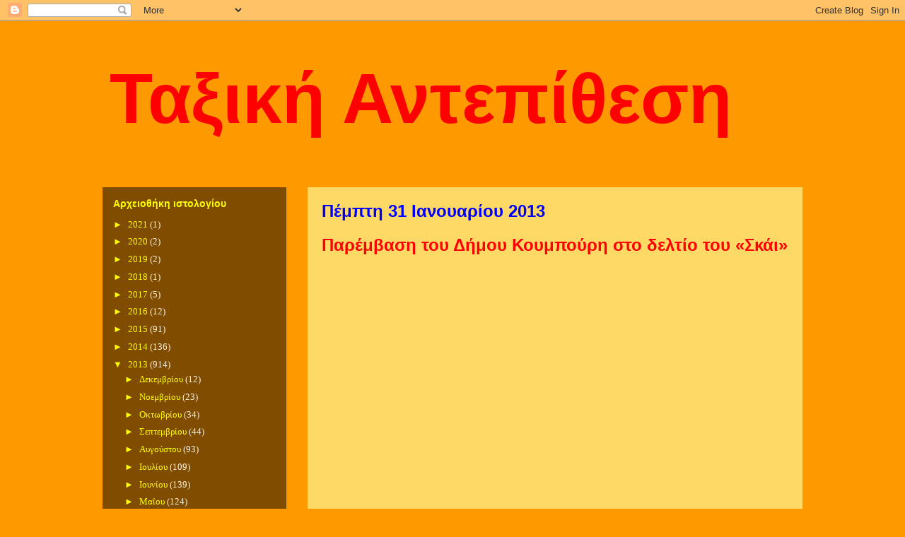

--- FILE ---
content_type: text/html; charset=UTF-8
request_url: https://taxikiantepithesi.blogspot.com/2013/01/
body_size: 67490
content:
<!DOCTYPE html>
<html class='v2' dir='ltr' lang='el'>
<head>
<link href='https://www.blogger.com/static/v1/widgets/335934321-css_bundle_v2.css' rel='stylesheet' type='text/css'/>
<meta content='width=1100' name='viewport'/>
<meta content='text/html; charset=UTF-8' http-equiv='Content-Type'/>
<meta content='blogger' name='generator'/>
<link href='https://taxikiantepithesi.blogspot.com/favicon.ico' rel='icon' type='image/x-icon'/>
<link href='http://taxikiantepithesi.blogspot.com/2013/01/' rel='canonical'/>
<link rel="alternate" type="application/atom+xml" title="Ταξική Αντεπίθεση - Atom" href="https://taxikiantepithesi.blogspot.com/feeds/posts/default" />
<link rel="alternate" type="application/rss+xml" title="Ταξική Αντεπίθεση - RSS" href="https://taxikiantepithesi.blogspot.com/feeds/posts/default?alt=rss" />
<link rel="service.post" type="application/atom+xml" title="Ταξική Αντεπίθεση - Atom" href="https://www.blogger.com/feeds/1506459095499722167/posts/default" />
<!--Can't find substitution for tag [blog.ieCssRetrofitLinks]-->
<meta content='http://taxikiantepithesi.blogspot.com/2013/01/' property='og:url'/>
<meta content='Ταξική Αντεπίθεση' property='og:title'/>
<meta content='' property='og:description'/>
<title>Ταξική Αντεπίθεση: Ιανουαρίου 2013</title>
<style id='page-skin-1' type='text/css'><!--
/*
-----------------------------------------------
Blogger Template Style
Name:     Travel
Designer: Sookhee Lee
URL:      www.plyfly.net
----------------------------------------------- */
/* Content
----------------------------------------------- */
body {
font: normal normal 13px Georgia, Utopia, 'Palatino Linotype', Palatino, serif;
color: #000000;
background: #ff9900 none no-repeat scroll center center;
}
html body .region-inner {
min-width: 0;
max-width: 100%;
width: auto;
}
a:link {
text-decoration:none;
color: #ff9900;
}
a:visited {
text-decoration:none;
color: #b87209;
}
a:hover {
text-decoration:underline;
color: #ff9900;
}
.content-outer .content-cap-top {
height: 0;
background: transparent none repeat-x scroll top center;
}
.content-outer {
margin: 0 auto;
padding-top: 0;
}
.content-inner {
background: transparent none repeat-x scroll top center;
background-position: left -0;
background-color: #ff9900;
padding: 30px;
}
.main-inner .date-outer {
margin-bottom: 2em;
}
/* Header
----------------------------------------------- */
.header-inner .Header .titlewrapper,
.header-inner .Header .descriptionwrapper {
padding-left: 10px;
padding-right: 10px;
}
.Header h1 {
font: normal bold 100px 'Trebuchet MS', Trebuchet, sans-serif;
color: #ff0000;
}
.Header h1 a {
color: #ff0000;
}
.Header .description {
color: #000000;
font-size: 130%;
}
/* Tabs
----------------------------------------------- */
.tabs-inner {
margin: 1em 0 0;
padding: 0;
}
.tabs-inner .section {
margin: 0;
}
.tabs-inner .widget ul {
padding: 0;
background: #ff9900 url(https://resources.blogblog.com/blogblog/data/1kt/travel/bg_black_50.png) repeat scroll top center;
}
.tabs-inner .widget li {
border: none;
}
.tabs-inner .widget li a {
display: inline-block;
padding: 1em 1.5em;
color: #ffffff;
font: italic bold 16px 'Trebuchet MS',Trebuchet,sans-serif;
}
.tabs-inner .widget li.selected a,
.tabs-inner .widget li a:hover {
position: relative;
z-index: 1;
background: #ffd966 url(https://resources.blogblog.com/blogblog/data/1kt/travel/bg_black_50.png) repeat scroll top center;
color: #ffffff;
}
/* Headings
----------------------------------------------- */
h2 {
font: normal bold 14px 'Trebuchet MS',Trebuchet,sans-serif;
color: #ffff00;
}
.main-inner h2.date-header {
font: normal bold 24px 'Trebuchet MS',Trebuchet,sans-serif;
color: #0000ff;
}
.footer-inner .widget h2,
.sidebar .widget h2 {
padding-bottom: .5em;
}
/* Main
----------------------------------------------- */
.main-inner {
padding: 30px 0;
}
.main-inner .column-center-inner {
padding: 20px 0;
}
.main-inner .column-center-inner .section {
margin: 0 20px;
}
.main-inner .column-right-inner {
margin-left: 30px;
}
.main-inner .fauxcolumn-right-outer .fauxcolumn-inner {
margin-left: 30px;
background: #ff9900 url(https://resources.blogblog.com/blogblog/data/1kt/travel/bg_black_50.png) repeat scroll top left;
}
.main-inner .column-left-inner {
margin-right: 30px;
}
.main-inner .fauxcolumn-left-outer .fauxcolumn-inner {
margin-right: 30px;
background: #ff9900 url(https://resources.blogblog.com/blogblog/data/1kt/travel/bg_black_50.png) repeat scroll top left;
}
.main-inner .column-left-inner,
.main-inner .column-right-inner {
padding: 15px 0;
}
/* Posts
----------------------------------------------- */
h3.post-title {
margin-top: 20px;
}
h3.post-title a {
font: normal bold 24px 'Trebuchet MS',Trebuchet,sans-serif;
color: #ff0000;
}
h3.post-title a:hover {
text-decoration: underline;
}
.main-inner .column-center-outer {
background: #ffd966 none repeat scroll top left;
_background-image: none;
}
.post-body {
line-height: 1.4;
position: relative;
}
.post-header {
margin: 0 0 1em;
line-height: 1.6;
}
.post-footer {
margin: .5em 0;
line-height: 1.6;
}
#blog-pager {
font-size: 140%;
}
#comments {
background: #cccccc none repeat scroll top center;
padding: 15px;
}
#comments .comment-author {
padding-top: 1.5em;
}
#comments h4,
#comments .comment-author a,
#comments .comment-timestamp a {
color: #ff0000;
}
#comments .comment-author:first-child {
padding-top: 0;
border-top: none;
}
.avatar-image-container {
margin: .2em 0 0;
}
/* Comments
----------------------------------------------- */
#comments a {
color: #ff0000;
}
.comments .comments-content .icon.blog-author {
background-repeat: no-repeat;
background-image: url([data-uri]);
}
.comments .comments-content .loadmore a {
border-top: 1px solid #ff0000;
border-bottom: 1px solid #ff0000;
}
.comments .comment-thread.inline-thread {
background: #ffd966;
}
.comments .continue {
border-top: 2px solid #ff0000;
}
/* Widgets
----------------------------------------------- */
.sidebar .widget {
border-bottom: 2px solid #ffd966;
padding-bottom: 10px;
margin: 10px 0;
}
.sidebar .widget:first-child {
margin-top: 0;
}
.sidebar .widget:last-child {
border-bottom: none;
margin-bottom: 0;
padding-bottom: 0;
}
.footer-inner .widget,
.sidebar .widget {
font: normal normal 13px Georgia, Utopia, 'Palatino Linotype', Palatino, serif;
color: #f8f1e5;
}
.sidebar .widget a:link {
color: #ffff00;
text-decoration: none;
}
.sidebar .widget a:visited {
color: #ffff00;
}
.sidebar .widget a:hover {
color: #ffff00;
text-decoration: underline;
}
.footer-inner .widget a:link {
color: #ff9900;
text-decoration: none;
}
.footer-inner .widget a:visited {
color: #b87209;
}
.footer-inner .widget a:hover {
color: #ff9900;
text-decoration: underline;
}
.widget .zippy {
color: #ffff00;
}
.footer-inner {
background: transparent url(https://resources.blogblog.com/blogblog/data/1kt/travel/bg_black_50.png) repeat scroll top center;
}
/* Mobile
----------------------------------------------- */
body.mobile  {
background-size: 100% auto;
}
body.mobile .AdSense {
margin: 0 -10px;
}
.mobile .body-fauxcolumn-outer {
background: transparent none repeat scroll top left;
}
.mobile .footer-inner .widget a:link {
color: #ffff00;
text-decoration: none;
}
.mobile .footer-inner .widget a:visited {
color: #ffff00;
}
.mobile-post-outer a {
color: #ff0000;
}
.mobile-link-button {
background-color: #ff9900;
}
.mobile-link-button a:link, .mobile-link-button a:visited {
color: #ffffff;
}
.mobile-index-contents {
color: #000000;
}
.mobile .tabs-inner .PageList .widget-content {
background: #ffd966 url(https://resources.blogblog.com/blogblog/data/1kt/travel/bg_black_50.png) repeat scroll top center;
color: #ffffff;
}
.mobile .tabs-inner .PageList .widget-content .pagelist-arrow {
border-left: 1px solid #ffffff;
}

--></style>
<style id='template-skin-1' type='text/css'><!--
body {
min-width: 1050px;
}
.content-outer, .content-fauxcolumn-outer, .region-inner {
min-width: 1050px;
max-width: 1050px;
_width: 1050px;
}
.main-inner .columns {
padding-left: 290px;
padding-right: 0px;
}
.main-inner .fauxcolumn-center-outer {
left: 290px;
right: 0px;
/* IE6 does not respect left and right together */
_width: expression(this.parentNode.offsetWidth -
parseInt("290px") -
parseInt("0px") + 'px');
}
.main-inner .fauxcolumn-left-outer {
width: 290px;
}
.main-inner .fauxcolumn-right-outer {
width: 0px;
}
.main-inner .column-left-outer {
width: 290px;
right: 100%;
margin-left: -290px;
}
.main-inner .column-right-outer {
width: 0px;
margin-right: -0px;
}
#layout {
min-width: 0;
}
#layout .content-outer {
min-width: 0;
width: 800px;
}
#layout .region-inner {
min-width: 0;
width: auto;
}
body#layout div.add_widget {
padding: 8px;
}
body#layout div.add_widget a {
margin-left: 32px;
}
--></style>
<link href='https://www.blogger.com/dyn-css/authorization.css?targetBlogID=1506459095499722167&amp;zx=ba1e8f27-8517-4f9f-86af-7dc66125b37d' media='none' onload='if(media!=&#39;all&#39;)media=&#39;all&#39;' rel='stylesheet'/><noscript><link href='https://www.blogger.com/dyn-css/authorization.css?targetBlogID=1506459095499722167&amp;zx=ba1e8f27-8517-4f9f-86af-7dc66125b37d' rel='stylesheet'/></noscript>
<meta name='google-adsense-platform-account' content='ca-host-pub-1556223355139109'/>
<meta name='google-adsense-platform-domain' content='blogspot.com'/>

</head>
<body class='loading variant-beach'>
<div class='navbar section' id='navbar' name='Navbar'><div class='widget Navbar' data-version='1' id='Navbar1'><script type="text/javascript">
    function setAttributeOnload(object, attribute, val) {
      if(window.addEventListener) {
        window.addEventListener('load',
          function(){ object[attribute] = val; }, false);
      } else {
        window.attachEvent('onload', function(){ object[attribute] = val; });
      }
    }
  </script>
<div id="navbar-iframe-container"></div>
<script type="text/javascript" src="https://apis.google.com/js/platform.js"></script>
<script type="text/javascript">
      gapi.load("gapi.iframes:gapi.iframes.style.bubble", function() {
        if (gapi.iframes && gapi.iframes.getContext) {
          gapi.iframes.getContext().openChild({
              url: 'https://www.blogger.com/navbar/1506459095499722167?origin\x3dhttps://taxikiantepithesi.blogspot.com',
              where: document.getElementById("navbar-iframe-container"),
              id: "navbar-iframe"
          });
        }
      });
    </script><script type="text/javascript">
(function() {
var script = document.createElement('script');
script.type = 'text/javascript';
script.src = '//pagead2.googlesyndication.com/pagead/js/google_top_exp.js';
var head = document.getElementsByTagName('head')[0];
if (head) {
head.appendChild(script);
}})();
</script>
</div></div>
<div class='body-fauxcolumns'>
<div class='fauxcolumn-outer body-fauxcolumn-outer'>
<div class='cap-top'>
<div class='cap-left'></div>
<div class='cap-right'></div>
</div>
<div class='fauxborder-left'>
<div class='fauxborder-right'></div>
<div class='fauxcolumn-inner'>
</div>
</div>
<div class='cap-bottom'>
<div class='cap-left'></div>
<div class='cap-right'></div>
</div>
</div>
</div>
<div class='content'>
<div class='content-fauxcolumns'>
<div class='fauxcolumn-outer content-fauxcolumn-outer'>
<div class='cap-top'>
<div class='cap-left'></div>
<div class='cap-right'></div>
</div>
<div class='fauxborder-left'>
<div class='fauxborder-right'></div>
<div class='fauxcolumn-inner'>
</div>
</div>
<div class='cap-bottom'>
<div class='cap-left'></div>
<div class='cap-right'></div>
</div>
</div>
</div>
<div class='content-outer'>
<div class='content-cap-top cap-top'>
<div class='cap-left'></div>
<div class='cap-right'></div>
</div>
<div class='fauxborder-left content-fauxborder-left'>
<div class='fauxborder-right content-fauxborder-right'></div>
<div class='content-inner'>
<header>
<div class='header-outer'>
<div class='header-cap-top cap-top'>
<div class='cap-left'></div>
<div class='cap-right'></div>
</div>
<div class='fauxborder-left header-fauxborder-left'>
<div class='fauxborder-right header-fauxborder-right'></div>
<div class='region-inner header-inner'>
<div class='header section' id='header' name='Κεφαλίδα'><div class='widget Header' data-version='1' id='Header1'>
<div id='header-inner'>
<div class='titlewrapper'>
<h1 class='title'>
<a href='https://taxikiantepithesi.blogspot.com/'>
Ταξική Αντεπίθεση
</a>
</h1>
</div>
<div class='descriptionwrapper'>
<p class='description'><span>
</span></p>
</div>
</div>
</div></div>
</div>
</div>
<div class='header-cap-bottom cap-bottom'>
<div class='cap-left'></div>
<div class='cap-right'></div>
</div>
</div>
</header>
<div class='tabs-outer'>
<div class='tabs-cap-top cap-top'>
<div class='cap-left'></div>
<div class='cap-right'></div>
</div>
<div class='fauxborder-left tabs-fauxborder-left'>
<div class='fauxborder-right tabs-fauxborder-right'></div>
<div class='region-inner tabs-inner'>
<div class='tabs no-items section' id='crosscol' name='Σε όλες τις στήλες'></div>
<div class='tabs no-items section' id='crosscol-overflow' name='Cross-Column 2'></div>
</div>
</div>
<div class='tabs-cap-bottom cap-bottom'>
<div class='cap-left'></div>
<div class='cap-right'></div>
</div>
</div>
<div class='main-outer'>
<div class='main-cap-top cap-top'>
<div class='cap-left'></div>
<div class='cap-right'></div>
</div>
<div class='fauxborder-left main-fauxborder-left'>
<div class='fauxborder-right main-fauxborder-right'></div>
<div class='region-inner main-inner'>
<div class='columns fauxcolumns'>
<div class='fauxcolumn-outer fauxcolumn-center-outer'>
<div class='cap-top'>
<div class='cap-left'></div>
<div class='cap-right'></div>
</div>
<div class='fauxborder-left'>
<div class='fauxborder-right'></div>
<div class='fauxcolumn-inner'>
</div>
</div>
<div class='cap-bottom'>
<div class='cap-left'></div>
<div class='cap-right'></div>
</div>
</div>
<div class='fauxcolumn-outer fauxcolumn-left-outer'>
<div class='cap-top'>
<div class='cap-left'></div>
<div class='cap-right'></div>
</div>
<div class='fauxborder-left'>
<div class='fauxborder-right'></div>
<div class='fauxcolumn-inner'>
</div>
</div>
<div class='cap-bottom'>
<div class='cap-left'></div>
<div class='cap-right'></div>
</div>
</div>
<div class='fauxcolumn-outer fauxcolumn-right-outer'>
<div class='cap-top'>
<div class='cap-left'></div>
<div class='cap-right'></div>
</div>
<div class='fauxborder-left'>
<div class='fauxborder-right'></div>
<div class='fauxcolumn-inner'>
</div>
</div>
<div class='cap-bottom'>
<div class='cap-left'></div>
<div class='cap-right'></div>
</div>
</div>
<!-- corrects IE6 width calculation -->
<div class='columns-inner'>
<div class='column-center-outer'>
<div class='column-center-inner'>
<div class='main section' id='main' name='Κύριος'><div class='widget Blog' data-version='1' id='Blog1'>
<div class='blog-posts hfeed'>

          <div class="date-outer">
        
<h2 class='date-header'><span>Πέμπτη 31 Ιανουαρίου 2013</span></h2>

          <div class="date-posts">
        
<div class='post-outer'>
<div class='post hentry uncustomized-post-template' itemprop='blogPost' itemscope='itemscope' itemtype='http://schema.org/BlogPosting'>
<meta content='https://i.ytimg.com/vi/0rVwr5Uk_CU/hqdefault.jpg' itemprop='image_url'/>
<meta content='1506459095499722167' itemprop='blogId'/>
<meta content='1939895294121733040' itemprop='postId'/>
<a name='1939895294121733040'></a>
<h3 class='post-title entry-title' itemprop='name'>
<a href='https://taxikiantepithesi.blogspot.com/2013/01/blog-post_2096.html'>Παρέμβαση του Δήμου Κουμπούρη στο δελτίο του &#171;Σκάι&#187;</a>
</h3>
<div class='post-header'>
<div class='post-header-line-1'></div>
</div>
<div class='post-body entry-content' id='post-body-1939895294121733040' itemprop='description articleBody'>
<div dir="ltr" style="text-align: left;" trbidi="on">
<div style="text-align: center;">
<iframe allowfullscreen="" frameborder="0" height="360" src="//www.youtube.com/embed/0rVwr5Uk_CU?feature=player_detailpage" width="640"></iframe></div>
</div>
<div style='clear: both;'></div>
</div>
<div class='post-footer'>
<div class='post-footer-line post-footer-line-1'>
<span class='post-author vcard'>
</span>
<span class='post-timestamp'>
στις
<meta content='http://taxikiantepithesi.blogspot.com/2013/01/blog-post_2096.html' itemprop='url'/>
<a class='timestamp-link' href='https://taxikiantepithesi.blogspot.com/2013/01/blog-post_2096.html' rel='bookmark' title='permanent link'><abbr class='published' itemprop='datePublished' title='2013-01-31T21:51:00+02:00'>Ιανουαρίου 31, 2013</abbr></a>
</span>
<span class='post-comment-link'>
<a class='comment-link' href='https://www.blogger.com/comment/fullpage/post/1506459095499722167/1939895294121733040' onclick='javascript:window.open(this.href, "bloggerPopup", "toolbar=0,location=0,statusbar=1,menubar=0,scrollbars=yes,width=640,height=500"); return false;'>
Δεν υπάρχουν σχόλια:
  </a>
</span>
<span class='post-icons'>
<span class='item-action'>
<a href='https://www.blogger.com/email-post/1506459095499722167/1939895294121733040' title='Αποστολή ανάρτησης'>
<img alt='' class='icon-action' height='13' src='https://resources.blogblog.com/img/icon18_email.gif' width='18'/>
</a>
</span>
<span class='item-control blog-admin pid-957066798'>
<a href='https://www.blogger.com/post-edit.g?blogID=1506459095499722167&postID=1939895294121733040&from=pencil' title='Επεξεργασία ανάρτησης'>
<img alt='' class='icon-action' height='18' src='https://resources.blogblog.com/img/icon18_edit_allbkg.gif' width='18'/>
</a>
</span>
</span>
<div class='post-share-buttons goog-inline-block'>
<a class='goog-inline-block share-button sb-email' href='https://www.blogger.com/share-post.g?blogID=1506459095499722167&postID=1939895294121733040&target=email' target='_blank' title='Αποστολή με μήνυμα ηλεκτρονικού ταχυδρομείου
'><span class='share-button-link-text'>Αποστολή με μήνυμα ηλεκτρονικού ταχυδρομείου
</span></a><a class='goog-inline-block share-button sb-blog' href='https://www.blogger.com/share-post.g?blogID=1506459095499722167&postID=1939895294121733040&target=blog' onclick='window.open(this.href, "_blank", "height=270,width=475"); return false;' target='_blank' title='BlogThis!'><span class='share-button-link-text'>BlogThis!</span></a><a class='goog-inline-block share-button sb-twitter' href='https://www.blogger.com/share-post.g?blogID=1506459095499722167&postID=1939895294121733040&target=twitter' target='_blank' title='Κοινοποίηση στο X'><span class='share-button-link-text'>Κοινοποίηση στο X</span></a><a class='goog-inline-block share-button sb-facebook' href='https://www.blogger.com/share-post.g?blogID=1506459095499722167&postID=1939895294121733040&target=facebook' onclick='window.open(this.href, "_blank", "height=430,width=640"); return false;' target='_blank' title='Μοιραστείτε το στο Facebook'><span class='share-button-link-text'>Μοιραστείτε το στο Facebook</span></a><a class='goog-inline-block share-button sb-pinterest' href='https://www.blogger.com/share-post.g?blogID=1506459095499722167&postID=1939895294121733040&target=pinterest' target='_blank' title='Κοινοποίηση στο Pinterest'><span class='share-button-link-text'>Κοινοποίηση στο Pinterest</span></a>
</div>
</div>
<div class='post-footer-line post-footer-line-2'>
<span class='post-labels'>
</span>
</div>
<div class='post-footer-line post-footer-line-3'>
<span class='post-location'>
</span>
</div>
</div>
</div>
</div>
<div class='post-outer'>
<div class='post hentry uncustomized-post-template' itemprop='blogPost' itemscope='itemscope' itemtype='http://schema.org/BlogPosting'>
<meta content='http://902.gr/sites/default/files/styles/902-lightbox/public/Media/20130131/afisa_0.jpg' itemprop='image_url'/>
<meta content='1506459095499722167' itemprop='blogId'/>
<meta content='310088049856605207' itemprop='postId'/>
<a name='310088049856605207'></a>
<h3 class='post-title entry-title' itemprop='name'>
<a href='https://taxikiantepithesi.blogspot.com/2013/01/blog-post_9945.html'>Η οικονομική &#171;αυτάρκεια&#187; της Χρυσής Αυγής και η αλήθεια</a>
</h3>
<div class='post-header'>
<div class='post-header-line-1'></div>
</div>
<div class='post-body entry-content' id='post-body-310088049856605207' itemprop='description articleBody'>
<div dir="ltr" style="text-align: left;" trbidi="on">
<br />
<div class="separator" style="clear: both; text-align: center;">
<a href="http://902.gr/sites/default/files/styles/902-lightbox/public/Media/20130131/afisa_0.jpg" imageanchor="1" style="clear: left; float: left; margin-bottom: 1em; margin-right: 1em;"><img border="0" height="232" src="https://lh3.googleusercontent.com/blogger_img_proxy/AEn0k_v8YG4ZBTmnsCIkMwwgPAGodWXnxcti0jQmmF0R_MrsDhCb0hJA3QWCkKcIowL6LOuqSNWagfAxR6qzw3OmVsgV9vT9MuYaCTxqU5ly7BnDGYjIDuCz5rXSBUUh8VEyZXCXpC70MM5ASVBkjw6IFNO50CmK5D42iTej7A=s0-d" width="400"></a></div>
<div align="JUSTIFY" style="border: 0px; font-size: 12.222222328186035px; font: inherit; line-height: 1.5; margin-bottom: 1.125em; outline: 0px; padding: 0px; text-align: justify; vertical-align: baseline;">
<span style="background-color: #ffd966; font-family: Trebuchet MS, sans-serif;">Η Χρυσή Αυγή, δημοσίευσε στην ιστοσελίδα της ένα άρθρο με το βαρύγδουπο τίτλο &#171;Συνεργασία: Η Χρυσή Αυγή είναι πρότυπο λειτουργίας Κράτους&#187;.</span></div>
<div align="JUSTIFY" style="border: 0px; font-size: 12.222222328186035px; font: inherit; line-height: 1.5; margin-bottom: 1.125em; outline: 0px; padding: 0px; text-align: justify; vertical-align: baseline;">
<span style="background-color: #ffd966; font-family: Trebuchet MS, sans-serif;">Στο άρθρο αυτό ανάμεσα σε διάφορα φαιδρά, γράφεται πως: &#171;Η Χρυσή Αυγή είναι αυτή τη στιγμή το μοναδικό Κόμμα που δεν εξαρτάται οικονομικά από κανέναν. Είναι οικονομικά ένα Κόμμα απόλυτα αυτάρκες και αυτοδύναμο&#187;.</span></div>
<div align="JUSTIFY" style="border: 0px; font-size: 12.222222328186035px; font: inherit; line-height: 1.5; margin-bottom: 1.125em; outline: 0px; padding: 0px; text-align: justify; vertical-align: baseline;">
<span style="background-color: #ffd966; font-family: Trebuchet MS, sans-serif;">Ως γνωστό, η σχέση της Χρυσής Αυγής με την αλήθεια δεν είναι και η καλύτερη. Ας δούμε, λοιπόν πώς έβρισκε λεφτά, η ναζιστική οργάνωση στο πρόσφατο παρελθόν.</span></div>
<div align="JUSTIFY" style="border: 0px; font-size: 12.222222328186035px; font: inherit; line-height: 1.5; margin-bottom: 1.125em; outline: 0px; padding: 0px; text-align: justify; vertical-align: baseline;">
<span style="background-color: #ffd966; font-family: Trebuchet MS, sans-serif;">Το 1993, ξεκίνησε η εβδομαδιαία έκδοση της εφημερίδας &#171;Χρυσή Αυγή&#187;. Πού βρήκε τα λεφτά ο Μιχαλολιάκος; Ο ίδιος διηγείται την εξής &#171;ιστορία&#187;: &#171;Τότε, ένας από τους πλέον εκλεκτούς συναγωνιστές, που ακόμη είναι ενεργός στις τάξεις της Χρυσής Αυγής, είχε τη τύχη να κερδίσει ένα χρηματικό ποσό. Αμέσως παρουσιάσθηκε ενώπιόν μου και μου είπε ότι προσφέρει ένα εκατομμύριο ή και περισσότερα χρήματα εάν χρειασθούν για το κίνημά μας. Το απροσδόκητο έσοδο με οδήγησε στην απόφαση να ξεκινήσουμε την προσπάθεια για την έκδοση μιας εφημερίδας&#187; (Δημήτρης Ψαρράς, &#171;Η μαύρη βίβλος της Χρυσής Αυγής&#187;, σ.69-70).</span></div>
<div align="JUSTIFY" style="border: 0px; font-size: 12.222222328186035px; font: inherit; line-height: 1.5; margin-bottom: 1.125em; outline: 0px; padding: 0px; text-align: justify; vertical-align: baseline;">
<span style="background-color: #ffd966; font-family: Trebuchet MS, sans-serif;">Όλα ξεκίνησαν από &#171;τύχη&#187; λοιπόν&#8230;</span></div>
<div align="JUSTIFY" style="border: 0px; font-size: 12.222222328186035px; font: inherit; line-height: 1.5; margin-bottom: 1.125em; outline: 0px; padding: 0px; text-align: justify; vertical-align: baseline;">
<span style="background-color: #ffd966; font-family: Trebuchet MS, sans-serif;">Μια ίδια &#171;τυχερή στιγμή&#187; βοήθησε τους ναζί της Χρυσής Αυγής να συμμετάσχουν στις Ευρωεκλογές του 1994. Ο Μιχαλολιάκος έχει μια ακόμη &#171;ιστορία&#187;: &#171;Σαν από μηχανής θεός εμφανίστηκε ένας παλαιός συναγωνιστής που μας έφερε σε επαφή με ένα τυπογραφείο μιας συνοικίας των Αθηνών και κλείσαμε μία καταπληκτική τιμή, με την προϋπόθεση ότι τα μέλη της Χρυσής Αυγής θα πρόσφεραν την προσωπική τους εργασία στο κόψιμο και το πακετάρισμα των ψηφοδελτίων&#187;(ο.π., σ.342).</span><br />
<span style="background-color: #ffd966; font-family: Trebuchet MS, sans-serif;">902.gr</span></div>
</div>
<div style='clear: both;'></div>
</div>
<div class='post-footer'>
<div class='post-footer-line post-footer-line-1'>
<span class='post-author vcard'>
</span>
<span class='post-timestamp'>
στις
<meta content='http://taxikiantepithesi.blogspot.com/2013/01/blog-post_9945.html' itemprop='url'/>
<a class='timestamp-link' href='https://taxikiantepithesi.blogspot.com/2013/01/blog-post_9945.html' rel='bookmark' title='permanent link'><abbr class='published' itemprop='datePublished' title='2013-01-31T21:01:00+02:00'>Ιανουαρίου 31, 2013</abbr></a>
</span>
<span class='post-comment-link'>
<a class='comment-link' href='https://www.blogger.com/comment/fullpage/post/1506459095499722167/310088049856605207' onclick='javascript:window.open(this.href, "bloggerPopup", "toolbar=0,location=0,statusbar=1,menubar=0,scrollbars=yes,width=640,height=500"); return false;'>
Δεν υπάρχουν σχόλια:
  </a>
</span>
<span class='post-icons'>
<span class='item-action'>
<a href='https://www.blogger.com/email-post/1506459095499722167/310088049856605207' title='Αποστολή ανάρτησης'>
<img alt='' class='icon-action' height='13' src='https://resources.blogblog.com/img/icon18_email.gif' width='18'/>
</a>
</span>
<span class='item-control blog-admin pid-957066798'>
<a href='https://www.blogger.com/post-edit.g?blogID=1506459095499722167&postID=310088049856605207&from=pencil' title='Επεξεργασία ανάρτησης'>
<img alt='' class='icon-action' height='18' src='https://resources.blogblog.com/img/icon18_edit_allbkg.gif' width='18'/>
</a>
</span>
</span>
<div class='post-share-buttons goog-inline-block'>
<a class='goog-inline-block share-button sb-email' href='https://www.blogger.com/share-post.g?blogID=1506459095499722167&postID=310088049856605207&target=email' target='_blank' title='Αποστολή με μήνυμα ηλεκτρονικού ταχυδρομείου
'><span class='share-button-link-text'>Αποστολή με μήνυμα ηλεκτρονικού ταχυδρομείου
</span></a><a class='goog-inline-block share-button sb-blog' href='https://www.blogger.com/share-post.g?blogID=1506459095499722167&postID=310088049856605207&target=blog' onclick='window.open(this.href, "_blank", "height=270,width=475"); return false;' target='_blank' title='BlogThis!'><span class='share-button-link-text'>BlogThis!</span></a><a class='goog-inline-block share-button sb-twitter' href='https://www.blogger.com/share-post.g?blogID=1506459095499722167&postID=310088049856605207&target=twitter' target='_blank' title='Κοινοποίηση στο X'><span class='share-button-link-text'>Κοινοποίηση στο X</span></a><a class='goog-inline-block share-button sb-facebook' href='https://www.blogger.com/share-post.g?blogID=1506459095499722167&postID=310088049856605207&target=facebook' onclick='window.open(this.href, "_blank", "height=430,width=640"); return false;' target='_blank' title='Μοιραστείτε το στο Facebook'><span class='share-button-link-text'>Μοιραστείτε το στο Facebook</span></a><a class='goog-inline-block share-button sb-pinterest' href='https://www.blogger.com/share-post.g?blogID=1506459095499722167&postID=310088049856605207&target=pinterest' target='_blank' title='Κοινοποίηση στο Pinterest'><span class='share-button-link-text'>Κοινοποίηση στο Pinterest</span></a>
</div>
</div>
<div class='post-footer-line post-footer-line-2'>
<span class='post-labels'>
</span>
</div>
<div class='post-footer-line post-footer-line-3'>
<span class='post-location'>
</span>
</div>
</div>
</div>
</div>
<div class='post-outer'>
<div class='post hentry uncustomized-post-template' itemprop='blogPost' itemscope='itemscope' itemtype='http://schema.org/BlogPosting'>
<meta content='1506459095499722167' itemprop='blogId'/>
<meta content='6190339840623540196' itemprop='postId'/>
<a name='6190339840623540196'></a>
<h3 class='post-title entry-title' itemprop='name'>
<a href='https://taxikiantepithesi.blogspot.com/2013/01/blog-post_31.html'>Όταν η πρεμούρα της συκοφαντίας και της προβοκάτσιας... φέρνει τρικυμία</a>
</h3>
<div class='post-header'>
<div class='post-header-line-1'></div>
</div>
<div class='post-body entry-content' id='post-body-6190339840623540196' itemprop='description articleBody'>
<div dir="ltr" style="text-align: left;" trbidi="on">
<br />
<div style="border: 0px; font-family: Verdana, Geneva, Helvetica, sans-serif; font-size: 12.222222328186035px; font: inherit; line-height: 1.5; margin-bottom: 1.125em; outline: 0px; padding: 0px; text-align: justify; vertical-align: baseline;">
<span style="background-color: #ffd966;">Μέσα στην πρεμούρα τους να βρωμίσουν τον αγώνα των εργαζομένων, για να κλιμακώσουν την επίθεσή τους στο λαό, τα στελέχη της κυβέρνησης και της ΝΔ... σε πλήρη σύγχυση και εν μέσω αντιφάσεων, επιβεβαιώνουν έμπρακτα αυτό που από την πρώτη στιγμή σημείωσε το ΠΑΜΕ: Το ταξικό κίνημα έχει αντιμετωπίσει προβοκάτορες πολύ πιο ικανούς από δαύτους...</span></div>
<div style="border: 0px; font-family: Verdana, Geneva, Helvetica, sans-serif; font-size: 12.222222328186035px; font: inherit; line-height: 1.5; margin-bottom: 1.125em; outline: 0px; padding: 0px; text-align: justify; vertical-align: baseline;">
<span style="background-color: #ffd966;">Όποιος παρακολούθησε τις δηλώσεις και τις τοποθετήσεις του κυβερνητικού εκπροσώπου και στελεχών της ΝΔ, το πρωί της Πέμπτης, στην προσπάθειά τους να υπερασπιστούν την προβοκάτσια περί &#171;εφόδου&#187;, &#171;μπουκαρίσματος&#187;, &#171;εισβολής&#187;, &#171;βανδαλισμών&#187;, &#171;βιαιοπραγιών&#187; κλπ, των συνδικαλιστικών στελεχών του ΠΑΜΕ στο υπουργείο Εργασίας, καταλαβαίνει εύκολα, ότι είναι&nbsp;<strong style="border: 0px; font-size: 12.222222328186035px; font: inherit; margin: 0px; outline: 0px; padding: 0px; vertical-align: baseline;">φτηνοί προβοκάτορες και κακοί ψεύτες</strong>.</span></div>
<div style="border: 0px; font-family: Verdana, Geneva, Helvetica, sans-serif; font-size: 12.222222328186035px; font: inherit; line-height: 1.5; margin-bottom: 1.125em; outline: 0px; padding: 0px; text-align: justify; vertical-align: baseline;">
<span style="background-color: #ffd966;">Στην πρωινή εκπομπή του &#171;ΜΕΓΚΑ&#187; οι&nbsp;<strong style="border: 0px; font-size: 12.222222328186035px; font: inherit; margin: 0px; outline: 0px; padding: 0px; vertical-align: baseline;">αντιφάσεις</strong>&nbsp;του Γραμματέα της ΝΔ,&nbsp;<strong style="border: 0px; font-size: 12.222222328186035px; font: inherit; margin: 0px; outline: 0px; padding: 0px; vertical-align: baseline;">Γιάννη Κεφαλογιάννη</strong>&nbsp;και του Κυβερνητικού Εκπροσώπου,&nbsp;<strong style="border: 0px; font-size: 12.222222328186035px; font: inherit; margin: 0px; outline: 0px; padding: 0px; vertical-align: baseline;">Σίμου Κεδίκογλου</strong>, με διαφορά λίγων λεπτών είναι χαρακτηριστικές.</span></div>
<div style="border: 0px; font-family: Verdana, Geneva, Helvetica, sans-serif; font-size: 12.222222328186035px; font: inherit; line-height: 1.5; margin-bottom: 1.125em; outline: 0px; padding: 0px; text-align: justify; vertical-align: baseline;">
<span style="background-color: #ffd966;">&#171;Για να μπούνε λοιπόν όλοι αυτοί οι άνθρωποι, οι 35 που εκπροσωπούσαν τους εργαζόμενους, να πάνε στον προθάλαμο του υπουργού, σημαίνει ότι η πολιτική ηγεσία είχε επιτρέψει την είσοδο, από την είσοδο του υπουργείου να ανέβουν επάνω&#187; δήλωσε, μεταξύ άλλων, ο&nbsp;<strong style="border: 0px; font-size: 12.222222328186035px; font: inherit; margin: 0px; outline: 0px; padding: 0px; vertical-align: baseline;">Γ.</strong>&nbsp;<strong style="border: 0px; font-size: 12.222222328186035px; font: inherit; margin: 0px; outline: 0px; padding: 0px; vertical-align: baseline;">Κεφαλογιάννης</strong>.</span></div>
<div style="border: 0px; font-family: Verdana, Geneva, Helvetica, sans-serif; font-size: 12.222222328186035px; font: inherit; line-height: 1.5; margin-bottom: 1.125em; outline: 0px; padding: 0px; text-align: justify; vertical-align: baseline;">
<span style="background-color: #ffd966;">&#171;Μπήκανε, εισέβαλαν μέσα, οι συνδικαλιστές του ΠΑΜΕ, υπήρξε βιαιοπραγία, υπήρξε βανδαλισμός και υπήρξε προσπάθεια προπηλακισμού του υπουργού&#187;, ισχυρίστηκε ο Σ. Κεδίκογλου ο οποίος είχε επαναλάβει τα περί &#171;μπουκαρίσματος&#187;, &#171;βιαιοπραγιών&#187; κλπ., νωρίτερα και στον &#171;ΑΝΤ1&#187;.</span></div>
<div style="border: 0px; font-family: Verdana, Geneva, Helvetica, sans-serif; font-size: 12.222222328186035px; font: inherit; line-height: 1.5; margin-bottom: 1.125em; outline: 0px; padding: 0px; text-align: justify; vertical-align: baseline;">
<span style="background-color: #ffd966;"><strong style="border: 0px; font-size: 12.222222328186035px; font: inherit; margin: 0px; outline: 0px; padding: 0px; vertical-align: baseline;">Το παραμύθι &#171;μπάζει&#187; από παντού λοιπόν...</strong>&nbsp;Όπως και αν ντύσουν το ψέμα δεν ξεγελάνε κανέναν. Οι αντιφάσεις δείχνουν σύγχυση και η σύγχυση προδίδει άγχος και απώλεια ψυχραιμίας.</span></div>
<div style="border: 0px; font-family: Verdana, Geneva, Helvetica, sans-serif; font-size: 12.222222328186035px; font: inherit; line-height: 1.5; margin-bottom: 1.125em; outline: 0px; padding: 0px; text-align: justify; vertical-align: baseline;">
<span style="background-color: #ffd966;">Η ουσία είναι ότι ο λαός πρέπει να καταδικάσει αποφασιστικά την αντιλαϊκή πολιτική, την ωμή καταστολή, τα ψέματα και τις προβοκάτσιες της κυβέρνησης που τη συνοδεύουν</span></div>
<div style="border: 0px; font-family: Verdana, Geneva, Helvetica, sans-serif; font-size: 12.222222328186035px; font: inherit; line-height: 1.5; margin-bottom: 1.125em; outline: 0px; padding: 0px; text-align: justify; vertical-align: baseline;">
<span style="background-color: #ffd966;">902.gr</span></div>
</div>
<div style='clear: both;'></div>
</div>
<div class='post-footer'>
<div class='post-footer-line post-footer-line-1'>
<span class='post-author vcard'>
</span>
<span class='post-timestamp'>
στις
<meta content='http://taxikiantepithesi.blogspot.com/2013/01/blog-post_31.html' itemprop='url'/>
<a class='timestamp-link' href='https://taxikiantepithesi.blogspot.com/2013/01/blog-post_31.html' rel='bookmark' title='permanent link'><abbr class='published' itemprop='datePublished' title='2013-01-31T17:45:00+02:00'>Ιανουαρίου 31, 2013</abbr></a>
</span>
<span class='post-comment-link'>
<a class='comment-link' href='https://www.blogger.com/comment/fullpage/post/1506459095499722167/6190339840623540196' onclick='javascript:window.open(this.href, "bloggerPopup", "toolbar=0,location=0,statusbar=1,menubar=0,scrollbars=yes,width=640,height=500"); return false;'>
Δεν υπάρχουν σχόλια:
  </a>
</span>
<span class='post-icons'>
<span class='item-action'>
<a href='https://www.blogger.com/email-post/1506459095499722167/6190339840623540196' title='Αποστολή ανάρτησης'>
<img alt='' class='icon-action' height='13' src='https://resources.blogblog.com/img/icon18_email.gif' width='18'/>
</a>
</span>
<span class='item-control blog-admin pid-957066798'>
<a href='https://www.blogger.com/post-edit.g?blogID=1506459095499722167&postID=6190339840623540196&from=pencil' title='Επεξεργασία ανάρτησης'>
<img alt='' class='icon-action' height='18' src='https://resources.blogblog.com/img/icon18_edit_allbkg.gif' width='18'/>
</a>
</span>
</span>
<div class='post-share-buttons goog-inline-block'>
<a class='goog-inline-block share-button sb-email' href='https://www.blogger.com/share-post.g?blogID=1506459095499722167&postID=6190339840623540196&target=email' target='_blank' title='Αποστολή με μήνυμα ηλεκτρονικού ταχυδρομείου
'><span class='share-button-link-text'>Αποστολή με μήνυμα ηλεκτρονικού ταχυδρομείου
</span></a><a class='goog-inline-block share-button sb-blog' href='https://www.blogger.com/share-post.g?blogID=1506459095499722167&postID=6190339840623540196&target=blog' onclick='window.open(this.href, "_blank", "height=270,width=475"); return false;' target='_blank' title='BlogThis!'><span class='share-button-link-text'>BlogThis!</span></a><a class='goog-inline-block share-button sb-twitter' href='https://www.blogger.com/share-post.g?blogID=1506459095499722167&postID=6190339840623540196&target=twitter' target='_blank' title='Κοινοποίηση στο X'><span class='share-button-link-text'>Κοινοποίηση στο X</span></a><a class='goog-inline-block share-button sb-facebook' href='https://www.blogger.com/share-post.g?blogID=1506459095499722167&postID=6190339840623540196&target=facebook' onclick='window.open(this.href, "_blank", "height=430,width=640"); return false;' target='_blank' title='Μοιραστείτε το στο Facebook'><span class='share-button-link-text'>Μοιραστείτε το στο Facebook</span></a><a class='goog-inline-block share-button sb-pinterest' href='https://www.blogger.com/share-post.g?blogID=1506459095499722167&postID=6190339840623540196&target=pinterest' target='_blank' title='Κοινοποίηση στο Pinterest'><span class='share-button-link-text'>Κοινοποίηση στο Pinterest</span></a>
</div>
</div>
<div class='post-footer-line post-footer-line-2'>
<span class='post-labels'>
</span>
</div>
<div class='post-footer-line post-footer-line-3'>
<span class='post-location'>
</span>
</div>
</div>
</div>
</div>
<div class='post-outer'>
<div class='post hentry uncustomized-post-template' itemprop='blogPost' itemscope='itemscope' itemtype='http://schema.org/BlogPosting'>
<meta content='https://i.ytimg.com/vi/ikbih1DfOrE/hqdefault.jpg' itemprop='image_url'/>
<meta content='1506459095499722167' itemprop='blogId'/>
<meta content='4223259833237596817' itemprop='postId'/>
<a name='4223259833237596817'></a>
<h3 class='post-title entry-title' itemprop='name'>
<a href='https://taxikiantepithesi.blogspot.com/2013/01/m-mega.html'>Mεντρέκας - Κεδίκογλου  στο MEGA</a>
</h3>
<div class='post-header'>
<div class='post-header-line-1'></div>
</div>
<div class='post-body entry-content' id='post-body-4223259833237596817' itemprop='description articleBody'>
<div dir="ltr" style="text-align: left;" trbidi="on">
<div style="text-align: center;">
<iframe allowfullscreen="" frameborder="0" height="360" src="//www.youtube.com/embed/ikbih1DfOrE?feature=player_detailpage" width="640"></iframe><br /></div>
</div>
<div style='clear: both;'></div>
</div>
<div class='post-footer'>
<div class='post-footer-line post-footer-line-1'>
<span class='post-author vcard'>
</span>
<span class='post-timestamp'>
στις
<meta content='http://taxikiantepithesi.blogspot.com/2013/01/m-mega.html' itemprop='url'/>
<a class='timestamp-link' href='https://taxikiantepithesi.blogspot.com/2013/01/m-mega.html' rel='bookmark' title='permanent link'><abbr class='published' itemprop='datePublished' title='2013-01-31T15:06:00+02:00'>Ιανουαρίου 31, 2013</abbr></a>
</span>
<span class='post-comment-link'>
<a class='comment-link' href='https://www.blogger.com/comment/fullpage/post/1506459095499722167/4223259833237596817' onclick='javascript:window.open(this.href, "bloggerPopup", "toolbar=0,location=0,statusbar=1,menubar=0,scrollbars=yes,width=640,height=500"); return false;'>
Δεν υπάρχουν σχόλια:
  </a>
</span>
<span class='post-icons'>
<span class='item-action'>
<a href='https://www.blogger.com/email-post/1506459095499722167/4223259833237596817' title='Αποστολή ανάρτησης'>
<img alt='' class='icon-action' height='13' src='https://resources.blogblog.com/img/icon18_email.gif' width='18'/>
</a>
</span>
<span class='item-control blog-admin pid-957066798'>
<a href='https://www.blogger.com/post-edit.g?blogID=1506459095499722167&postID=4223259833237596817&from=pencil' title='Επεξεργασία ανάρτησης'>
<img alt='' class='icon-action' height='18' src='https://resources.blogblog.com/img/icon18_edit_allbkg.gif' width='18'/>
</a>
</span>
</span>
<div class='post-share-buttons goog-inline-block'>
<a class='goog-inline-block share-button sb-email' href='https://www.blogger.com/share-post.g?blogID=1506459095499722167&postID=4223259833237596817&target=email' target='_blank' title='Αποστολή με μήνυμα ηλεκτρονικού ταχυδρομείου
'><span class='share-button-link-text'>Αποστολή με μήνυμα ηλεκτρονικού ταχυδρομείου
</span></a><a class='goog-inline-block share-button sb-blog' href='https://www.blogger.com/share-post.g?blogID=1506459095499722167&postID=4223259833237596817&target=blog' onclick='window.open(this.href, "_blank", "height=270,width=475"); return false;' target='_blank' title='BlogThis!'><span class='share-button-link-text'>BlogThis!</span></a><a class='goog-inline-block share-button sb-twitter' href='https://www.blogger.com/share-post.g?blogID=1506459095499722167&postID=4223259833237596817&target=twitter' target='_blank' title='Κοινοποίηση στο X'><span class='share-button-link-text'>Κοινοποίηση στο X</span></a><a class='goog-inline-block share-button sb-facebook' href='https://www.blogger.com/share-post.g?blogID=1506459095499722167&postID=4223259833237596817&target=facebook' onclick='window.open(this.href, "_blank", "height=430,width=640"); return false;' target='_blank' title='Μοιραστείτε το στο Facebook'><span class='share-button-link-text'>Μοιραστείτε το στο Facebook</span></a><a class='goog-inline-block share-button sb-pinterest' href='https://www.blogger.com/share-post.g?blogID=1506459095499722167&postID=4223259833237596817&target=pinterest' target='_blank' title='Κοινοποίηση στο Pinterest'><span class='share-button-link-text'>Κοινοποίηση στο Pinterest</span></a>
</div>
</div>
<div class='post-footer-line post-footer-line-2'>
<span class='post-labels'>
</span>
</div>
<div class='post-footer-line post-footer-line-3'>
<span class='post-location'>
</span>
</div>
</div>
</div>
</div>

          </div></div>
        

          <div class="date-outer">
        
<h2 class='date-header'><span>Τετάρτη 30 Ιανουαρίου 2013</span></h2>

          <div class="date-posts">
        
<div class='post-outer'>
<div class='post hentry uncustomized-post-template' itemprop='blogPost' itemscope='itemscope' itemtype='http://schema.org/BlogPosting'>
<meta content='https://i.ytimg.com/vi/hfYBmRbz2vc/hqdefault.jpg' itemprop='image_url'/>
<meta content='1506459095499722167' itemprop='blogId'/>
<meta content='9178230406558021737' itemprop='postId'/>
<a name='9178230406558021737'></a>
<h3 class='post-title entry-title' itemprop='name'>
<a href='https://taxikiantepithesi.blogspot.com/2013/01/blog-post_6525.html'>Παρέμβαση του Θ. Παφίλη στο δελτίο του ΣΚΑΪ </a>
</h3>
<div class='post-header'>
<div class='post-header-line-1'></div>
</div>
<div class='post-body entry-content' id='post-body-9178230406558021737' itemprop='description articleBody'>
<div dir="ltr" style="text-align: left;" trbidi="on">
<div style="text-align: center;">
<iframe allowfullscreen="" frameborder="0" height="360" src="//www.youtube.com/embed/hfYBmRbz2vc?feature=player_detailpage" width="640"></iframe></div>
</div>
<div style='clear: both;'></div>
</div>
<div class='post-footer'>
<div class='post-footer-line post-footer-line-1'>
<span class='post-author vcard'>
</span>
<span class='post-timestamp'>
στις
<meta content='http://taxikiantepithesi.blogspot.com/2013/01/blog-post_6525.html' itemprop='url'/>
<a class='timestamp-link' href='https://taxikiantepithesi.blogspot.com/2013/01/blog-post_6525.html' rel='bookmark' title='permanent link'><abbr class='published' itemprop='datePublished' title='2013-01-30T23:24:00+02:00'>Ιανουαρίου 30, 2013</abbr></a>
</span>
<span class='post-comment-link'>
<a class='comment-link' href='https://www.blogger.com/comment/fullpage/post/1506459095499722167/9178230406558021737' onclick='javascript:window.open(this.href, "bloggerPopup", "toolbar=0,location=0,statusbar=1,menubar=0,scrollbars=yes,width=640,height=500"); return false;'>
1 σχόλιο:
  </a>
</span>
<span class='post-icons'>
<span class='item-action'>
<a href='https://www.blogger.com/email-post/1506459095499722167/9178230406558021737' title='Αποστολή ανάρτησης'>
<img alt='' class='icon-action' height='13' src='https://resources.blogblog.com/img/icon18_email.gif' width='18'/>
</a>
</span>
<span class='item-control blog-admin pid-957066798'>
<a href='https://www.blogger.com/post-edit.g?blogID=1506459095499722167&postID=9178230406558021737&from=pencil' title='Επεξεργασία ανάρτησης'>
<img alt='' class='icon-action' height='18' src='https://resources.blogblog.com/img/icon18_edit_allbkg.gif' width='18'/>
</a>
</span>
</span>
<div class='post-share-buttons goog-inline-block'>
<a class='goog-inline-block share-button sb-email' href='https://www.blogger.com/share-post.g?blogID=1506459095499722167&postID=9178230406558021737&target=email' target='_blank' title='Αποστολή με μήνυμα ηλεκτρονικού ταχυδρομείου
'><span class='share-button-link-text'>Αποστολή με μήνυμα ηλεκτρονικού ταχυδρομείου
</span></a><a class='goog-inline-block share-button sb-blog' href='https://www.blogger.com/share-post.g?blogID=1506459095499722167&postID=9178230406558021737&target=blog' onclick='window.open(this.href, "_blank", "height=270,width=475"); return false;' target='_blank' title='BlogThis!'><span class='share-button-link-text'>BlogThis!</span></a><a class='goog-inline-block share-button sb-twitter' href='https://www.blogger.com/share-post.g?blogID=1506459095499722167&postID=9178230406558021737&target=twitter' target='_blank' title='Κοινοποίηση στο X'><span class='share-button-link-text'>Κοινοποίηση στο X</span></a><a class='goog-inline-block share-button sb-facebook' href='https://www.blogger.com/share-post.g?blogID=1506459095499722167&postID=9178230406558021737&target=facebook' onclick='window.open(this.href, "_blank", "height=430,width=640"); return false;' target='_blank' title='Μοιραστείτε το στο Facebook'><span class='share-button-link-text'>Μοιραστείτε το στο Facebook</span></a><a class='goog-inline-block share-button sb-pinterest' href='https://www.blogger.com/share-post.g?blogID=1506459095499722167&postID=9178230406558021737&target=pinterest' target='_blank' title='Κοινοποίηση στο Pinterest'><span class='share-button-link-text'>Κοινοποίηση στο Pinterest</span></a>
</div>
</div>
<div class='post-footer-line post-footer-line-2'>
<span class='post-labels'>
</span>
</div>
<div class='post-footer-line post-footer-line-3'>
<span class='post-location'>
</span>
</div>
</div>
</div>
</div>
<div class='post-outer'>
<div class='post hentry uncustomized-post-template' itemprop='blogPost' itemscope='itemscope' itemtype='http://schema.org/BlogPosting'>
<meta content='https://i.ytimg.com/vi/xDiWTsMGS0s/hqdefault.jpg' itemprop='image_url'/>
<meta content='1506459095499722167' itemprop='blogId'/>
<meta content='5602224945312194088' itemprop='postId'/>
<a name='5602224945312194088'></a>
<h3 class='post-title entry-title' itemprop='name'>
<a href='https://taxikiantepithesi.blogspot.com/2013/01/blog-post_2935.html'>Λεπτό προς λεπτό το χρονικό των γεγονότων </a>
</h3>
<div class='post-header'>
<div class='post-header-line-1'></div>
</div>
<div class='post-body entry-content' id='post-body-5602224945312194088' itemprop='description articleBody'>
<div dir="ltr" style="text-align: left;" trbidi="on">
<div style="text-align: center;">
<iframe allowfullscreen="" frameborder="0" height="360" src="//www.youtube.com/embed/xDiWTsMGS0s?feature=player_detailpage" width="640"></iframe></div>
</div>
<div style='clear: both;'></div>
</div>
<div class='post-footer'>
<div class='post-footer-line post-footer-line-1'>
<span class='post-author vcard'>
</span>
<span class='post-timestamp'>
στις
<meta content='http://taxikiantepithesi.blogspot.com/2013/01/blog-post_2935.html' itemprop='url'/>
<a class='timestamp-link' href='https://taxikiantepithesi.blogspot.com/2013/01/blog-post_2935.html' rel='bookmark' title='permanent link'><abbr class='published' itemprop='datePublished' title='2013-01-30T22:11:00+02:00'>Ιανουαρίου 30, 2013</abbr></a>
</span>
<span class='post-comment-link'>
<a class='comment-link' href='https://www.blogger.com/comment/fullpage/post/1506459095499722167/5602224945312194088' onclick='javascript:window.open(this.href, "bloggerPopup", "toolbar=0,location=0,statusbar=1,menubar=0,scrollbars=yes,width=640,height=500"); return false;'>
Δεν υπάρχουν σχόλια:
  </a>
</span>
<span class='post-icons'>
<span class='item-action'>
<a href='https://www.blogger.com/email-post/1506459095499722167/5602224945312194088' title='Αποστολή ανάρτησης'>
<img alt='' class='icon-action' height='13' src='https://resources.blogblog.com/img/icon18_email.gif' width='18'/>
</a>
</span>
<span class='item-control blog-admin pid-957066798'>
<a href='https://www.blogger.com/post-edit.g?blogID=1506459095499722167&postID=5602224945312194088&from=pencil' title='Επεξεργασία ανάρτησης'>
<img alt='' class='icon-action' height='18' src='https://resources.blogblog.com/img/icon18_edit_allbkg.gif' width='18'/>
</a>
</span>
</span>
<div class='post-share-buttons goog-inline-block'>
<a class='goog-inline-block share-button sb-email' href='https://www.blogger.com/share-post.g?blogID=1506459095499722167&postID=5602224945312194088&target=email' target='_blank' title='Αποστολή με μήνυμα ηλεκτρονικού ταχυδρομείου
'><span class='share-button-link-text'>Αποστολή με μήνυμα ηλεκτρονικού ταχυδρομείου
</span></a><a class='goog-inline-block share-button sb-blog' href='https://www.blogger.com/share-post.g?blogID=1506459095499722167&postID=5602224945312194088&target=blog' onclick='window.open(this.href, "_blank", "height=270,width=475"); return false;' target='_blank' title='BlogThis!'><span class='share-button-link-text'>BlogThis!</span></a><a class='goog-inline-block share-button sb-twitter' href='https://www.blogger.com/share-post.g?blogID=1506459095499722167&postID=5602224945312194088&target=twitter' target='_blank' title='Κοινοποίηση στο X'><span class='share-button-link-text'>Κοινοποίηση στο X</span></a><a class='goog-inline-block share-button sb-facebook' href='https://www.blogger.com/share-post.g?blogID=1506459095499722167&postID=5602224945312194088&target=facebook' onclick='window.open(this.href, "_blank", "height=430,width=640"); return false;' target='_blank' title='Μοιραστείτε το στο Facebook'><span class='share-button-link-text'>Μοιραστείτε το στο Facebook</span></a><a class='goog-inline-block share-button sb-pinterest' href='https://www.blogger.com/share-post.g?blogID=1506459095499722167&postID=5602224945312194088&target=pinterest' target='_blank' title='Κοινοποίηση στο Pinterest'><span class='share-button-link-text'>Κοινοποίηση στο Pinterest</span></a>
</div>
</div>
<div class='post-footer-line post-footer-line-2'>
<span class='post-labels'>
</span>
</div>
<div class='post-footer-line post-footer-line-3'>
<span class='post-location'>
</span>
</div>
</div>
</div>
</div>
<div class='post-outer'>
<div class='post hentry uncustomized-post-template' itemprop='blogPost' itemscope='itemscope' itemtype='http://schema.org/BlogPosting'>
<meta content='https://i.ytimg.com/vi/iUNFHIFxyeI/hqdefault.jpg' itemprop='image_url'/>
<meta content='1506459095499722167' itemprop='blogId'/>
<meta content='8395850944607144619' itemprop='postId'/>
<a name='8395850944607144619'></a>
<h3 class='post-title entry-title' itemprop='name'>
<a href='https://taxikiantepithesi.blogspot.com/2013/01/blog-post_3274.html'>Παρέμβαση του Δήμου Κουμπούρη στο σταθμό ΣΚΑΪ</a>
</h3>
<div class='post-header'>
<div class='post-header-line-1'></div>
</div>
<div class='post-body entry-content' id='post-body-8395850944607144619' itemprop='description articleBody'>
<div dir="ltr" style="text-align: left;" trbidi="on">
<div style="text-align: center;">
<iframe allowfullscreen="" frameborder="0" height="360" src="//www.youtube.com/embed/iUNFHIFxyeI?feature=player_detailpage" width="640"></iframe></div>
</div>
<div style='clear: both;'></div>
</div>
<div class='post-footer'>
<div class='post-footer-line post-footer-line-1'>
<span class='post-author vcard'>
</span>
<span class='post-timestamp'>
στις
<meta content='http://taxikiantepithesi.blogspot.com/2013/01/blog-post_3274.html' itemprop='url'/>
<a class='timestamp-link' href='https://taxikiantepithesi.blogspot.com/2013/01/blog-post_3274.html' rel='bookmark' title='permanent link'><abbr class='published' itemprop='datePublished' title='2013-01-30T21:42:00+02:00'>Ιανουαρίου 30, 2013</abbr></a>
</span>
<span class='post-comment-link'>
<a class='comment-link' href='https://www.blogger.com/comment/fullpage/post/1506459095499722167/8395850944607144619' onclick='javascript:window.open(this.href, "bloggerPopup", "toolbar=0,location=0,statusbar=1,menubar=0,scrollbars=yes,width=640,height=500"); return false;'>
Δεν υπάρχουν σχόλια:
  </a>
</span>
<span class='post-icons'>
<span class='item-action'>
<a href='https://www.blogger.com/email-post/1506459095499722167/8395850944607144619' title='Αποστολή ανάρτησης'>
<img alt='' class='icon-action' height='13' src='https://resources.blogblog.com/img/icon18_email.gif' width='18'/>
</a>
</span>
<span class='item-control blog-admin pid-957066798'>
<a href='https://www.blogger.com/post-edit.g?blogID=1506459095499722167&postID=8395850944607144619&from=pencil' title='Επεξεργασία ανάρτησης'>
<img alt='' class='icon-action' height='18' src='https://resources.blogblog.com/img/icon18_edit_allbkg.gif' width='18'/>
</a>
</span>
</span>
<div class='post-share-buttons goog-inline-block'>
<a class='goog-inline-block share-button sb-email' href='https://www.blogger.com/share-post.g?blogID=1506459095499722167&postID=8395850944607144619&target=email' target='_blank' title='Αποστολή με μήνυμα ηλεκτρονικού ταχυδρομείου
'><span class='share-button-link-text'>Αποστολή με μήνυμα ηλεκτρονικού ταχυδρομείου
</span></a><a class='goog-inline-block share-button sb-blog' href='https://www.blogger.com/share-post.g?blogID=1506459095499722167&postID=8395850944607144619&target=blog' onclick='window.open(this.href, "_blank", "height=270,width=475"); return false;' target='_blank' title='BlogThis!'><span class='share-button-link-text'>BlogThis!</span></a><a class='goog-inline-block share-button sb-twitter' href='https://www.blogger.com/share-post.g?blogID=1506459095499722167&postID=8395850944607144619&target=twitter' target='_blank' title='Κοινοποίηση στο X'><span class='share-button-link-text'>Κοινοποίηση στο X</span></a><a class='goog-inline-block share-button sb-facebook' href='https://www.blogger.com/share-post.g?blogID=1506459095499722167&postID=8395850944607144619&target=facebook' onclick='window.open(this.href, "_blank", "height=430,width=640"); return false;' target='_blank' title='Μοιραστείτε το στο Facebook'><span class='share-button-link-text'>Μοιραστείτε το στο Facebook</span></a><a class='goog-inline-block share-button sb-pinterest' href='https://www.blogger.com/share-post.g?blogID=1506459095499722167&postID=8395850944607144619&target=pinterest' target='_blank' title='Κοινοποίηση στο Pinterest'><span class='share-button-link-text'>Κοινοποίηση στο Pinterest</span></a>
</div>
</div>
<div class='post-footer-line post-footer-line-2'>
<span class='post-labels'>
</span>
</div>
<div class='post-footer-line post-footer-line-3'>
<span class='post-location'>
</span>
</div>
</div>
</div>
</div>
<div class='post-outer'>
<div class='post hentry uncustomized-post-template' itemprop='blogPost' itemscope='itemscope' itemtype='http://schema.org/BlogPosting'>
<meta content='https://i.ytimg.com/vi/72RbWsQQiic/hqdefault.jpg' itemprop='image_url'/>
<meta content='1506459095499722167' itemprop='blogId'/>
<meta content='8958019107752243429' itemprop='postId'/>
<a name='8958019107752243429'></a>
<h3 class='post-title entry-title' itemprop='name'>
<a href='https://taxikiantepithesi.blogspot.com/2013/01/blog-post_4109.html'>Δηλώσεις Κατσώτη στους συγκεντρωμένους στη ΓΑΔΑ</a>
</h3>
<div class='post-header'>
<div class='post-header-line-1'></div>
</div>
<div class='post-body entry-content' id='post-body-8958019107752243429' itemprop='description articleBody'>
<div dir="ltr" style="text-align: left;" trbidi="on">
<div style="text-align: center;">
<iframe allowfullscreen="" frameborder="0" height="360" src="//www.youtube.com/embed/72RbWsQQiic?feature=player_detailpage" width="640"></iframe></div>
</div>
<div style='clear: both;'></div>
</div>
<div class='post-footer'>
<div class='post-footer-line post-footer-line-1'>
<span class='post-author vcard'>
</span>
<span class='post-timestamp'>
στις
<meta content='http://taxikiantepithesi.blogspot.com/2013/01/blog-post_4109.html' itemprop='url'/>
<a class='timestamp-link' href='https://taxikiantepithesi.blogspot.com/2013/01/blog-post_4109.html' rel='bookmark' title='permanent link'><abbr class='published' itemprop='datePublished' title='2013-01-30T20:55:00+02:00'>Ιανουαρίου 30, 2013</abbr></a>
</span>
<span class='post-comment-link'>
<a class='comment-link' href='https://www.blogger.com/comment/fullpage/post/1506459095499722167/8958019107752243429' onclick='javascript:window.open(this.href, "bloggerPopup", "toolbar=0,location=0,statusbar=1,menubar=0,scrollbars=yes,width=640,height=500"); return false;'>
Δεν υπάρχουν σχόλια:
  </a>
</span>
<span class='post-icons'>
<span class='item-action'>
<a href='https://www.blogger.com/email-post/1506459095499722167/8958019107752243429' title='Αποστολή ανάρτησης'>
<img alt='' class='icon-action' height='13' src='https://resources.blogblog.com/img/icon18_email.gif' width='18'/>
</a>
</span>
<span class='item-control blog-admin pid-957066798'>
<a href='https://www.blogger.com/post-edit.g?blogID=1506459095499722167&postID=8958019107752243429&from=pencil' title='Επεξεργασία ανάρτησης'>
<img alt='' class='icon-action' height='18' src='https://resources.blogblog.com/img/icon18_edit_allbkg.gif' width='18'/>
</a>
</span>
</span>
<div class='post-share-buttons goog-inline-block'>
<a class='goog-inline-block share-button sb-email' href='https://www.blogger.com/share-post.g?blogID=1506459095499722167&postID=8958019107752243429&target=email' target='_blank' title='Αποστολή με μήνυμα ηλεκτρονικού ταχυδρομείου
'><span class='share-button-link-text'>Αποστολή με μήνυμα ηλεκτρονικού ταχυδρομείου
</span></a><a class='goog-inline-block share-button sb-blog' href='https://www.blogger.com/share-post.g?blogID=1506459095499722167&postID=8958019107752243429&target=blog' onclick='window.open(this.href, "_blank", "height=270,width=475"); return false;' target='_blank' title='BlogThis!'><span class='share-button-link-text'>BlogThis!</span></a><a class='goog-inline-block share-button sb-twitter' href='https://www.blogger.com/share-post.g?blogID=1506459095499722167&postID=8958019107752243429&target=twitter' target='_blank' title='Κοινοποίηση στο X'><span class='share-button-link-text'>Κοινοποίηση στο X</span></a><a class='goog-inline-block share-button sb-facebook' href='https://www.blogger.com/share-post.g?blogID=1506459095499722167&postID=8958019107752243429&target=facebook' onclick='window.open(this.href, "_blank", "height=430,width=640"); return false;' target='_blank' title='Μοιραστείτε το στο Facebook'><span class='share-button-link-text'>Μοιραστείτε το στο Facebook</span></a><a class='goog-inline-block share-button sb-pinterest' href='https://www.blogger.com/share-post.g?blogID=1506459095499722167&postID=8958019107752243429&target=pinterest' target='_blank' title='Κοινοποίηση στο Pinterest'><span class='share-button-link-text'>Κοινοποίηση στο Pinterest</span></a>
</div>
</div>
<div class='post-footer-line post-footer-line-2'>
<span class='post-labels'>
</span>
</div>
<div class='post-footer-line post-footer-line-3'>
<span class='post-location'>
</span>
</div>
</div>
</div>
</div>
<div class='post-outer'>
<div class='post hentry uncustomized-post-template' itemprop='blogPost' itemscope='itemscope' itemtype='http://schema.org/BlogPosting'>
<meta content='http://www.skai.gr/files/1/DCHRISTOPOULOU!/2013/ian/pame_vroutsis1.JPG' itemprop='image_url'/>
<meta content='1506459095499722167' itemprop='blogId'/>
<meta content='8281686402641071705' itemprop='postId'/>
<a name='8281686402641071705'></a>
<h3 class='post-title entry-title' itemprop='name'>
<a href='https://taxikiantepithesi.blogspot.com/2013/01/blog-post_2584.html'>ΠΑΜΕ: Με κατασκευασμένες φωτογραφίες επιτίθεται ο ΣΚΑΪ στο ταξικό κίνημα</a>
</h3>
<div class='post-header'>
<div class='post-header-line-1'></div>
</div>
<div class='post-body entry-content' id='post-body-8281686402641071705' itemprop='description articleBody'>
<div dir="ltr" style="text-align: left;" trbidi="on">
<br>
<div itemprop="articleBody">
   <div class="field field-name-body field-type-text-with-summary field-label-hidden">
<div class="field-items">
<div class="field-item even">
<div style="text-align: justify;">
<span style="font-family: Trebuchet MS, sans-serif;"><strong>Τις κατασκευασμένες φωτογραφίες και το ταξικό μίσος του ΣΚΑΪ καταγγέλλει το ΠΑΜΕ</strong>.</span></div>
<div style="text-align: justify;">
<span style="font-family: Trebuchet MS, sans-serif;">Με σχόλιο του Γραφείου Τύπου, το ΠΑΜΕ τονίζει:</span></div>
<div style="text-align: justify;">
<span style="font-family: Trebuchet MS, sans-serif;">&#171;Ο σταθμός του Αλαφούζου (ΣΚΑΪ) εκδηλώνοντας για μια ακόμα φορά το 
ταξικό του μίσος στο ΠΑΜΕ και στο ταξικό συνδικαλιστικό κίνημα και 
προκειμένου να πείσει για το πόσο καλά έκαναν τα ΜΑΤ και συνέλαβαν και 
χτύπησαν τους εκπροσώπους των συνδικάτων, επανέλαβε για μια ακόμα φορά 
τον εαυτό του.</span></div>
<div style="text-align: justify;">
<span style="font-family: Trebuchet MS, sans-serif;">Ανέβασε στην ιστοσελίδα του στο διαδίκτυο κατασκευασμένες φωτογραφίες
 απ&#39; το γραφείο δήθεν του Υπουργού Εργασίας με πεταμένα χαρτιά και 
έπιπλα, για να πείσει για το βανδαλισμό των εκπροσώπων του ΠΑΜΕ και των 
συνδικάτων. Καλή η προσπάθεια και αντάξια της ιστορίας τους, αλλά 
τέτοιες προβοκάτσιες έχει αντιμετωπίσει και άλλες και από πιο ικανούς το
 ταξικό κίνημα&#187;.</span></div>
<div style="text-align: justify;">
<span style="font-family: Trebuchet MS, sans-serif;">902.gr</span></div>
<div style="text-align: justify;">
<span style="font-family: Trebuchet MS, sans-serif;"><br></span></div>
<div style="text-align: justify;">
<span style="font-family: Trebuchet MS, sans-serif;"><b><u>ΣΧΟΛΙΟ BLOG</u></b></span></div>
<div style="text-align: justify;">
<span style="font-family: Trebuchet MS, sans-serif;">Ανεβάζω τις περισσότερες φωτογραφίες από την ιστοσελίδα του ΣΚΑΙ για να διαπιστώσετε με τα μάτια σας το μέγεθος της προβοκάτσιας.&#160;</span></div>
</div></div></div></div></div>
<div style='clear: both;'></div>
</div>
<div class='jump-link'>
<a href='https://taxikiantepithesi.blogspot.com/2013/01/blog-post_2584.html#more' title='ΠΑΜΕ: Με κατασκευασμένες φωτογραφίες επιτίθεται ο ΣΚΑΪ στο ταξικό κίνημα'>Διαβάστε ακόμα&#187;</a>
</div>
<div class='post-footer'>
<div class='post-footer-line post-footer-line-1'>
<span class='post-author vcard'>
</span>
<span class='post-timestamp'>
στις
<meta content='http://taxikiantepithesi.blogspot.com/2013/01/blog-post_2584.html' itemprop='url'/>
<a class='timestamp-link' href='https://taxikiantepithesi.blogspot.com/2013/01/blog-post_2584.html' rel='bookmark' title='permanent link'><abbr class='published' itemprop='datePublished' title='2013-01-30T18:51:00+02:00'>Ιανουαρίου 30, 2013</abbr></a>
</span>
<span class='post-comment-link'>
<a class='comment-link' href='https://www.blogger.com/comment/fullpage/post/1506459095499722167/8281686402641071705' onclick='javascript:window.open(this.href, "bloggerPopup", "toolbar=0,location=0,statusbar=1,menubar=0,scrollbars=yes,width=640,height=500"); return false;'>
Δεν υπάρχουν σχόλια:
  </a>
</span>
<span class='post-icons'>
<span class='item-action'>
<a href='https://www.blogger.com/email-post/1506459095499722167/8281686402641071705' title='Αποστολή ανάρτησης'>
<img alt='' class='icon-action' height='13' src='https://resources.blogblog.com/img/icon18_email.gif' width='18'/>
</a>
</span>
<span class='item-control blog-admin pid-957066798'>
<a href='https://www.blogger.com/post-edit.g?blogID=1506459095499722167&postID=8281686402641071705&from=pencil' title='Επεξεργασία ανάρτησης'>
<img alt='' class='icon-action' height='18' src='https://resources.blogblog.com/img/icon18_edit_allbkg.gif' width='18'/>
</a>
</span>
</span>
<div class='post-share-buttons goog-inline-block'>
<a class='goog-inline-block share-button sb-email' href='https://www.blogger.com/share-post.g?blogID=1506459095499722167&postID=8281686402641071705&target=email' target='_blank' title='Αποστολή με μήνυμα ηλεκτρονικού ταχυδρομείου
'><span class='share-button-link-text'>Αποστολή με μήνυμα ηλεκτρονικού ταχυδρομείου
</span></a><a class='goog-inline-block share-button sb-blog' href='https://www.blogger.com/share-post.g?blogID=1506459095499722167&postID=8281686402641071705&target=blog' onclick='window.open(this.href, "_blank", "height=270,width=475"); return false;' target='_blank' title='BlogThis!'><span class='share-button-link-text'>BlogThis!</span></a><a class='goog-inline-block share-button sb-twitter' href='https://www.blogger.com/share-post.g?blogID=1506459095499722167&postID=8281686402641071705&target=twitter' target='_blank' title='Κοινοποίηση στο X'><span class='share-button-link-text'>Κοινοποίηση στο X</span></a><a class='goog-inline-block share-button sb-facebook' href='https://www.blogger.com/share-post.g?blogID=1506459095499722167&postID=8281686402641071705&target=facebook' onclick='window.open(this.href, "_blank", "height=430,width=640"); return false;' target='_blank' title='Μοιραστείτε το στο Facebook'><span class='share-button-link-text'>Μοιραστείτε το στο Facebook</span></a><a class='goog-inline-block share-button sb-pinterest' href='https://www.blogger.com/share-post.g?blogID=1506459095499722167&postID=8281686402641071705&target=pinterest' target='_blank' title='Κοινοποίηση στο Pinterest'><span class='share-button-link-text'>Κοινοποίηση στο Pinterest</span></a>
</div>
</div>
<div class='post-footer-line post-footer-line-2'>
<span class='post-labels'>
</span>
</div>
<div class='post-footer-line post-footer-line-3'>
<span class='post-location'>
</span>
</div>
</div>
</div>
</div>
<div class='post-outer'>
<div class='post hentry uncustomized-post-template' itemprop='blogPost' itemscope='itemscope' itemtype='http://schema.org/BlogPosting'>
<meta content='https://i.ytimg.com/vi/WVhI23Skh0M/hqdefault.jpg' itemprop='image_url'/>
<meta content='1506459095499722167' itemprop='blogId'/>
<meta content='255955013783058411' itemprop='postId'/>
<a name='255955013783058411'></a>
<h3 class='post-title entry-title' itemprop='name'>
<a href='https://taxikiantepithesi.blogspot.com/2013/01/o_30.html'>Αλέκα Παπαρήγα: Να φέρει ο υπουργός το βίντεο εδώ στην πλατεία Συντάγματος με τις καταστροφές που έκαναν οι εκπρόσωποι των συνδικαλιστικών οργανώσεων</a>
</h3>
<div class='post-header'>
<div class='post-header-line-1'></div>
</div>
<div class='post-body entry-content' id='post-body-255955013783058411' itemprop='description articleBody'>
<div dir="ltr" style="text-align: left;" trbidi="on">
<div style="text-align: center;">
<iframe allowfullscreen="" frameborder="0" height="360" src="//www.youtube.com/embed/WVhI23Skh0M?feature=player_detailpage" width="640"></iframe></div>
</div>
<div style='clear: both;'></div>
</div>
<div class='post-footer'>
<div class='post-footer-line post-footer-line-1'>
<span class='post-author vcard'>
</span>
<span class='post-timestamp'>
στις
<meta content='http://taxikiantepithesi.blogspot.com/2013/01/o_30.html' itemprop='url'/>
<a class='timestamp-link' href='https://taxikiantepithesi.blogspot.com/2013/01/o_30.html' rel='bookmark' title='permanent link'><abbr class='published' itemprop='datePublished' title='2013-01-30T17:17:00+02:00'>Ιανουαρίου 30, 2013</abbr></a>
</span>
<span class='post-comment-link'>
<a class='comment-link' href='https://www.blogger.com/comment/fullpage/post/1506459095499722167/255955013783058411' onclick='javascript:window.open(this.href, "bloggerPopup", "toolbar=0,location=0,statusbar=1,menubar=0,scrollbars=yes,width=640,height=500"); return false;'>
Δεν υπάρχουν σχόλια:
  </a>
</span>
<span class='post-icons'>
<span class='item-action'>
<a href='https://www.blogger.com/email-post/1506459095499722167/255955013783058411' title='Αποστολή ανάρτησης'>
<img alt='' class='icon-action' height='13' src='https://resources.blogblog.com/img/icon18_email.gif' width='18'/>
</a>
</span>
<span class='item-control blog-admin pid-957066798'>
<a href='https://www.blogger.com/post-edit.g?blogID=1506459095499722167&postID=255955013783058411&from=pencil' title='Επεξεργασία ανάρτησης'>
<img alt='' class='icon-action' height='18' src='https://resources.blogblog.com/img/icon18_edit_allbkg.gif' width='18'/>
</a>
</span>
</span>
<div class='post-share-buttons goog-inline-block'>
<a class='goog-inline-block share-button sb-email' href='https://www.blogger.com/share-post.g?blogID=1506459095499722167&postID=255955013783058411&target=email' target='_blank' title='Αποστολή με μήνυμα ηλεκτρονικού ταχυδρομείου
'><span class='share-button-link-text'>Αποστολή με μήνυμα ηλεκτρονικού ταχυδρομείου
</span></a><a class='goog-inline-block share-button sb-blog' href='https://www.blogger.com/share-post.g?blogID=1506459095499722167&postID=255955013783058411&target=blog' onclick='window.open(this.href, "_blank", "height=270,width=475"); return false;' target='_blank' title='BlogThis!'><span class='share-button-link-text'>BlogThis!</span></a><a class='goog-inline-block share-button sb-twitter' href='https://www.blogger.com/share-post.g?blogID=1506459095499722167&postID=255955013783058411&target=twitter' target='_blank' title='Κοινοποίηση στο X'><span class='share-button-link-text'>Κοινοποίηση στο X</span></a><a class='goog-inline-block share-button sb-facebook' href='https://www.blogger.com/share-post.g?blogID=1506459095499722167&postID=255955013783058411&target=facebook' onclick='window.open(this.href, "_blank", "height=430,width=640"); return false;' target='_blank' title='Μοιραστείτε το στο Facebook'><span class='share-button-link-text'>Μοιραστείτε το στο Facebook</span></a><a class='goog-inline-block share-button sb-pinterest' href='https://www.blogger.com/share-post.g?blogID=1506459095499722167&postID=255955013783058411&target=pinterest' target='_blank' title='Κοινοποίηση στο Pinterest'><span class='share-button-link-text'>Κοινοποίηση στο Pinterest</span></a>
</div>
</div>
<div class='post-footer-line post-footer-line-2'>
<span class='post-labels'>
</span>
</div>
<div class='post-footer-line post-footer-line-3'>
<span class='post-location'>
</span>
</div>
</div>
</div>
</div>
<div class='post-outer'>
<div class='post hentry uncustomized-post-template' itemprop='blogPost' itemscope='itemscope' itemtype='http://schema.org/BlogPosting'>
<meta content='http://c.gigcount.com/wildfire/IMP/CXNID=2000002.11NXC/bT*xJmx*PTEzNTk1NTc*MTUwNDYmcHQ9MTM1OTU1NzQxODA2MiZwPSZkPSZnPTImbz**YWRmMzIzZmY5MTI*MWY5YTE5ZThiZTc4/MTEyZjE3ZSZvZj*w.gif' itemprop='image_url'/>
<meta content='1506459095499722167' itemprop='blogId'/>
<meta content='7971254110034176126' itemprop='postId'/>
<a name='7971254110034176126'></a>
<h3 class='post-title entry-title' itemprop='name'>
<a href='https://taxikiantepithesi.blogspot.com/2013/01/blog-post_30.html'>Η Αλέκα Παπαρήγα στη ΓΑΔΑ</a>
</h3>
<div class='post-header'>
<div class='post-header-line-1'></div>
</div>
<div class='post-body entry-content' id='post-body-7971254110034176126' itemprop='description articleBody'>

<img border="0" height="0" src="https://lh3.googleusercontent.com/blogger_img_proxy/[base64]s0-d" style="visibility:hidden;width:0px;height:0px;" width="0"><object allowfullscreen="true" allownetworking="all" allowscriptaccess="always" data="http://www.kaltura.com/index.php/kwidget/wid/1_7x2hh835/uiconf_id/48502" height="430" id="kaltura_player_1359557406" name="kaltura_player_1359557406" type="application/x-shockwave-flash" width="640"><param name="allowScriptAccess" value="always" /><param name="allowNetworking" value="all" /><param name="allowFullScreen" value="true" /><param name="bgcolor" value="#000000" /><param name="movie" value="//www.kaltura.com/index.php/kwidget/wid/1_7x2hh835/uiconf_id/48502"><param name="flashVars" value=""/><a href="http://corp.kaltura.com">video platform</a><a href="http://corp.kaltura.com/video_platform/video_management">video management</a><a href="http://corp.kaltura.com/solutions/video_solution">video solutions</a><a href="http://corp.kaltura.com/video_platform/video_publishing">video player</a></object>
<div style='clear: both;'></div>
</div>
<div class='post-footer'>
<div class='post-footer-line post-footer-line-1'>
<span class='post-author vcard'>
</span>
<span class='post-timestamp'>
στις
<meta content='http://taxikiantepithesi.blogspot.com/2013/01/blog-post_30.html' itemprop='url'/>
<a class='timestamp-link' href='https://taxikiantepithesi.blogspot.com/2013/01/blog-post_30.html' rel='bookmark' title='permanent link'><abbr class='published' itemprop='datePublished' title='2013-01-30T16:47:00+02:00'>Ιανουαρίου 30, 2013</abbr></a>
</span>
<span class='post-comment-link'>
<a class='comment-link' href='https://www.blogger.com/comment/fullpage/post/1506459095499722167/7971254110034176126' onclick='javascript:window.open(this.href, "bloggerPopup", "toolbar=0,location=0,statusbar=1,menubar=0,scrollbars=yes,width=640,height=500"); return false;'>
Δεν υπάρχουν σχόλια:
  </a>
</span>
<span class='post-icons'>
<span class='item-action'>
<a href='https://www.blogger.com/email-post/1506459095499722167/7971254110034176126' title='Αποστολή ανάρτησης'>
<img alt='' class='icon-action' height='13' src='https://resources.blogblog.com/img/icon18_email.gif' width='18'/>
</a>
</span>
<span class='item-control blog-admin pid-957066798'>
<a href='https://www.blogger.com/post-edit.g?blogID=1506459095499722167&postID=7971254110034176126&from=pencil' title='Επεξεργασία ανάρτησης'>
<img alt='' class='icon-action' height='18' src='https://resources.blogblog.com/img/icon18_edit_allbkg.gif' width='18'/>
</a>
</span>
</span>
<div class='post-share-buttons goog-inline-block'>
<a class='goog-inline-block share-button sb-email' href='https://www.blogger.com/share-post.g?blogID=1506459095499722167&postID=7971254110034176126&target=email' target='_blank' title='Αποστολή με μήνυμα ηλεκτρονικού ταχυδρομείου
'><span class='share-button-link-text'>Αποστολή με μήνυμα ηλεκτρονικού ταχυδρομείου
</span></a><a class='goog-inline-block share-button sb-blog' href='https://www.blogger.com/share-post.g?blogID=1506459095499722167&postID=7971254110034176126&target=blog' onclick='window.open(this.href, "_blank", "height=270,width=475"); return false;' target='_blank' title='BlogThis!'><span class='share-button-link-text'>BlogThis!</span></a><a class='goog-inline-block share-button sb-twitter' href='https://www.blogger.com/share-post.g?blogID=1506459095499722167&postID=7971254110034176126&target=twitter' target='_blank' title='Κοινοποίηση στο X'><span class='share-button-link-text'>Κοινοποίηση στο X</span></a><a class='goog-inline-block share-button sb-facebook' href='https://www.blogger.com/share-post.g?blogID=1506459095499722167&postID=7971254110034176126&target=facebook' onclick='window.open(this.href, "_blank", "height=430,width=640"); return false;' target='_blank' title='Μοιραστείτε το στο Facebook'><span class='share-button-link-text'>Μοιραστείτε το στο Facebook</span></a><a class='goog-inline-block share-button sb-pinterest' href='https://www.blogger.com/share-post.g?blogID=1506459095499722167&postID=7971254110034176126&target=pinterest' target='_blank' title='Κοινοποίηση στο Pinterest'><span class='share-button-link-text'>Κοινοποίηση στο Pinterest</span></a>
</div>
</div>
<div class='post-footer-line post-footer-line-2'>
<span class='post-labels'>
</span>
</div>
<div class='post-footer-line post-footer-line-3'>
<span class='post-location'>
</span>
</div>
</div>
</div>
</div>
<div class='post-outer'>
<div class='post hentry uncustomized-post-template' itemprop='blogPost' itemscope='itemscope' itemtype='http://schema.org/BlogPosting'>
<meta content='https://i.ytimg.com/vi/mHDkCwX7HJI/hqdefault.jpg' itemprop='image_url'/>
<meta content='1506459095499722167' itemprop='blogId'/>
<meta content='4763770046379640972' itemprop='postId'/>
<a name='4763770046379640972'></a>
<h3 class='post-title entry-title' itemprop='name'>
<a href='https://taxikiantepithesi.blogspot.com/2013/01/video.html'>Δυναμική κινητοποίηση του Π.Α.ΜΕ στο Υπ. Εργασίας-Όλα τα video για όσα συνέβησαν μέχρι τώρα</a>
</h3>
<div class='post-header'>
<div class='post-header-line-1'></div>
</div>
<div class='post-body entry-content' id='post-body-4763770046379640972' itemprop='description articleBody'>
<div dir="ltr" style="text-align: left;" trbidi="on">
<div style="text-align: center;">
</div>
<h1 id="watch-headline-title" style="border: 0px; font-family: arial, sans-serif; font-size: 19px; margin: 0px; overflow: hidden; padding: 0px; text-align: center; text-overflow: ellipsis; white-space: nowrap; word-wrap: normal;">
<span class="watch-title long-title yt-uix-expander-head" dir="ltr" style="-webkit-user-select: auto; border: 0px; cursor: pointer; font-size: 0.9em; letter-spacing: -0.05em; margin: 0px; padding: 0px;" title="30-01-2013 ΚΑΤΑΛΗΨΗ ΠΑΜΕ ΣΤΟ ΥΠ. ΕΡΓΑΣΙΑΣ">&nbsp;ΚΑΤΑΛΗΨΗ ΠΑΜΕ ΣΤΟ ΥΠ. ΕΡΓΑΣΙΑΣ</span></h1>
<br />
<div style="text-align: center;">
<iframe allowfullscreen="" frameborder="0" height="360" src="//www.youtube.com/embed/mHDkCwX7HJI?feature=player_detailpage" width="640"></iframe></div>
<div style="text-align: center;">
<br /></div>
<div style="text-align: center;">
</div>
<h1 id="watch-headline-title" style="border: 0px; font-family: arial, sans-serif; margin: 0px; overflow: hidden; padding: 0px; text-align: center; text-overflow: ellipsis; white-space: nowrap; word-wrap: normal;">
<span class="watch-title  yt-uix-expander-head" dir="ltr" style="-webkit-user-select: auto; border: 0px; cursor: auto; margin: 0px; padding: 0px;" title="30-01-2013 ΠΑΜΕ ΥΠ. ΕΡΓΑΣΙΑΣ 2"><span style="font-size: small;">&nbsp;ΠΑΜΕ ΥΠ. ΕΡΓΑΣΙΑΣ 2</span></span></h1>
<br />
<div style="text-align: center;">
<iframe allowfullscreen="" frameborder="0" height="360" src="//www.youtube.com/embed/8Qvnuue86Zw?feature=player_detailpage" width="640"></iframe></div>
<div style="text-align: center;">
<b><span style="font-family: Arial, Helvetica, sans-serif;">ΕΠΙΘΕΣΗ ΤΩΝ ΜΑΤ</span></b></div>
<div style="text-align: center;">
<iframe allowfullscreen="" frameborder="0" height="360" src="//www.youtube.com/embed/KYYdE5zdE6w?feature=player_detailpage" width="640"></iframe></div>
<div style="text-align: center;">
<br /></div>
<div style="text-align: center;">
</div>
<h1 id="watch-headline-title" style="border: 0px; font-family: arial, sans-serif; font-size: 19px; margin: 0px; overflow: hidden; padding: 0px; text-align: center; text-overflow: ellipsis; white-space: nowrap; word-wrap: normal;">
<span class="watch-title long-title yt-uix-expander-head" dir="ltr" style="-webkit-user-select: auto; border: 0px; cursor: pointer; font-size: 0.9em; letter-spacing: -0.05em; margin: 0px; padding: 0px;" title="30-01-2013 ΠΑΜΕ ΥΠΟΥΡΓΕΙΟ ΕΡΓΑΣΙΑΣ">&nbsp;ΠΑΜΕ ΥΠΟΥΡΓΕΙΟ ΕΡΓΑΣΙΑΣ</span></h1>
<br />
<div style="text-align: center;">
<iframe allowfullscreen="" frameborder="0" height="360" src="//www.youtube.com/embed/r8H4L3ro7Mc?feature=player_detailpage" width="640"></iframe><br />
<br />
<br />
<iframe allowfullscreen="" frameborder="0" height="360" src="//www.youtube.com/embed/zFRdL9fzKm0?feature=player_embedded" width="640"></iframe></div>
</div>
<div style='clear: both;'></div>
</div>
<div class='post-footer'>
<div class='post-footer-line post-footer-line-1'>
<span class='post-author vcard'>
</span>
<span class='post-timestamp'>
στις
<meta content='http://taxikiantepithesi.blogspot.com/2013/01/video.html' itemprop='url'/>
<a class='timestamp-link' href='https://taxikiantepithesi.blogspot.com/2013/01/video.html' rel='bookmark' title='permanent link'><abbr class='published' itemprop='datePublished' title='2013-01-30T16:13:00+02:00'>Ιανουαρίου 30, 2013</abbr></a>
</span>
<span class='post-comment-link'>
<a class='comment-link' href='https://www.blogger.com/comment/fullpage/post/1506459095499722167/4763770046379640972' onclick='javascript:window.open(this.href, "bloggerPopup", "toolbar=0,location=0,statusbar=1,menubar=0,scrollbars=yes,width=640,height=500"); return false;'>
Δεν υπάρχουν σχόλια:
  </a>
</span>
<span class='post-icons'>
<span class='item-action'>
<a href='https://www.blogger.com/email-post/1506459095499722167/4763770046379640972' title='Αποστολή ανάρτησης'>
<img alt='' class='icon-action' height='13' src='https://resources.blogblog.com/img/icon18_email.gif' width='18'/>
</a>
</span>
<span class='item-control blog-admin pid-957066798'>
<a href='https://www.blogger.com/post-edit.g?blogID=1506459095499722167&postID=4763770046379640972&from=pencil' title='Επεξεργασία ανάρτησης'>
<img alt='' class='icon-action' height='18' src='https://resources.blogblog.com/img/icon18_edit_allbkg.gif' width='18'/>
</a>
</span>
</span>
<div class='post-share-buttons goog-inline-block'>
<a class='goog-inline-block share-button sb-email' href='https://www.blogger.com/share-post.g?blogID=1506459095499722167&postID=4763770046379640972&target=email' target='_blank' title='Αποστολή με μήνυμα ηλεκτρονικού ταχυδρομείου
'><span class='share-button-link-text'>Αποστολή με μήνυμα ηλεκτρονικού ταχυδρομείου
</span></a><a class='goog-inline-block share-button sb-blog' href='https://www.blogger.com/share-post.g?blogID=1506459095499722167&postID=4763770046379640972&target=blog' onclick='window.open(this.href, "_blank", "height=270,width=475"); return false;' target='_blank' title='BlogThis!'><span class='share-button-link-text'>BlogThis!</span></a><a class='goog-inline-block share-button sb-twitter' href='https://www.blogger.com/share-post.g?blogID=1506459095499722167&postID=4763770046379640972&target=twitter' target='_blank' title='Κοινοποίηση στο X'><span class='share-button-link-text'>Κοινοποίηση στο X</span></a><a class='goog-inline-block share-button sb-facebook' href='https://www.blogger.com/share-post.g?blogID=1506459095499722167&postID=4763770046379640972&target=facebook' onclick='window.open(this.href, "_blank", "height=430,width=640"); return false;' target='_blank' title='Μοιραστείτε το στο Facebook'><span class='share-button-link-text'>Μοιραστείτε το στο Facebook</span></a><a class='goog-inline-block share-button sb-pinterest' href='https://www.blogger.com/share-post.g?blogID=1506459095499722167&postID=4763770046379640972&target=pinterest' target='_blank' title='Κοινοποίηση στο Pinterest'><span class='share-button-link-text'>Κοινοποίηση στο Pinterest</span></a>
</div>
</div>
<div class='post-footer-line post-footer-line-2'>
<span class='post-labels'>
</span>
</div>
<div class='post-footer-line post-footer-line-3'>
<span class='post-location'>
</span>
</div>
</div>
</div>
</div>

          </div></div>
        

          <div class="date-outer">
        
<h2 class='date-header'><span>Τρίτη 29 Ιανουαρίου 2013</span></h2>

          <div class="date-posts">
        
<div class='post-outer'>
<div class='post hentry uncustomized-post-template' itemprop='blogPost' itemscope='itemscope' itemtype='http://schema.org/BlogPosting'>
<meta content='http://www.rizospastis.gr/getImage.do?size=medium&id=389209&format=.jpg' itemprop='image_url'/>
<meta content='1506459095499722167' itemprop='blogId'/>
<meta content='2747204101684218779' itemprop='postId'/>
<a name='2747204101684218779'></a>
<h3 class='post-title entry-title' itemprop='name'>
<a href='https://taxikiantepithesi.blogspot.com/2013/01/blog-post_3363.html'>ΣΥΡΙΖΑ: Ανέλαβε να &#171;ξεπλύνει&#187; το ΔΝΤ και τις ΗΠΑ</a>
</h3>
<div class='post-header'>
<div class='post-header-line-1'></div>
</div>
<div class='post-body entry-content' id='post-body-2747204101684218779' itemprop='description articleBody'>
<div dir="ltr" style="text-align: left;" trbidi="on">
<br>
<div align="center" class="ltitle" style="font-weight: bold; line-height: 14px; vertical-align: top;">
<div style="line-height: 1.3; margin-bottom: 5px; margin-top: 4px;">
<span style="background-color: #ffd966; font-family: Trebuchet MS, sans-serif;">Ομολογούν ότι στόχος τους είναι να σέρνουν το λαό από τον έναν ιμπεριαλιστή στον άλλο</span></div>
</div>
<div class="story_body" style="line-height: 14px; text-align: justify; vertical-align: top;">
<div style="line-height: 1.3; margin-bottom: 5px; margin-top: 4px;">
</div>
<div class="image" style="line-height: 1.3; vertical-align: top;">
<table align="right" border="0" cellpadding="5" cellspacing="0"><caption align="bottom" style="font-style: italic; font-weight: bold; padding-left: 5px; padding-right: 5px;"></caption><tbody>
<tr><td align="right" style="line-height: 1.3; vertical-align: top;"><span style="background-color: #ffd966; font-family: Trebuchet MS, sans-serif;"><img alt="" border="0" src="https://lh3.googleusercontent.com/blogger_img_proxy/AEn0k_utSlEjPyjpjoJyoN3nfnNiWhUzp7VFUHx3uTbGU7JgGLKQlPb8YDLik50A18uW3Lx0iAJ3vQk2P_uQPKJ67Ps4U73IdkvUIdrCgC1_vUXLXmYRlauYsq0pi-uyN-OBBW6eIiVuDkH9S9q3=s0-d" style="height: 303px; width: 350px;"></span></td></tr>
</tbody></table>
</div>
<div class="MsoNormal">
<span style="background-color: #ffd966; background-position: initial initial; background-repeat: initial initial; font-family: &#39;Trebuchet MS&#39;, sans-serif; font-size: 12pt; line-height: 115%;">Το περιεχόμενο των διαπιστευτηρίων που η ηγεσία του ΣΥΡΙΖΑ
έδωσε στον αμερικανικό ιμπεριαλισμό, αλλά και οι πανηγυρισμοί της ότι έγιναν
δεκτά, αποκαλύπτουν τη &#171;γύμνια&#187; της απέναντι σε ένα λαό, στον οποίο δεν έχει
τίποτα διαφορετικό να προτείνει, πέραν του δρόμου που τον εξαθλιώνει. Είναι
αποκαλυπτική η αποτίμηση του ταξιδιού του κλιμακίου του ΣΥΡΙΖΑ, με επικεφαλής
τον</span><span style="background-color: #ffd966;">&#160;<span style="font-family: &#39;Trebuchet MS&#39;, sans-serif; font-size: 12pt; line-height: 115%;">Αλ. Τσίπρα,</span></span><span style="background-color: #ffd966; background-position: initial initial; background-repeat: initial initial; font-family: &#39;Trebuchet MS&#39;, sans-serif; font-size: 12pt; line-height: 115%;">&#160;στις ΗΠΑ απ&#39; την &#171;Αυγή της Κυριακής&#187;, αλλά και
στελέχη του κόμματος.</span><span style="font-size: 12.0pt; line-height: 115%;"><o:p></o:p></span></div>
<div style="line-height: 1.3; margin-bottom: 5px; margin-top: 4px;">
</div>
<div style="line-height: 1.3; margin-bottom: 5px; margin-top: 4px;">
<span style="background-color: #ffd966; font-family: Trebuchet MS, sans-serif;">Επιχαίρει η &#171;Αυγή&#187; για το γεγονός ότι τον Αλ. Τσίπρα παρακολούθησαν&#160;<i>&#171;στελέχη της αμερικανικής διοίκησης, της Γουόλ Στριτ&#187;</i>&#160;κ.λπ. Οπως και για το ότι&#160;<i>&#171;στοιχείο σύμπτωσης των δύο πλευρών είναι η ανάλυση για τον αρνητικό ρόλο της Γερμανίας&#187;</i>&#160;σε ό,τι αφορά τον κίνδυνο επέκτασης της ύφεσης που απειλεί την αμερικάνικη οικονομία. Δεν κρύβει άλλωστε ότι ο ΣΥΡΙΖΑ επιδιώκει&#160;<i>&#171;να διευρύνει το ρήγμα ανάμεσα σε ΗΠΑ, ΔΝΤ και Μέρκελ&#187;!</i>&#160;Οτι δηλαδή στοιχίζεται με τον ένα ιμπεριαλιστικό κέντρο εναντίον του άλλου, όταν και τα δύο παρά τον μεταξύ τους ανταγωνισμό, τσακίζουν ανελέητα και ενιαία τα λαϊκά συμφέροντα.</span></div>
</div></div>
<div style='clear: both;'></div>
</div>
<div class='jump-link'>
<a href='https://taxikiantepithesi.blogspot.com/2013/01/blog-post_3363.html#more' title='ΣΥΡΙΖΑ: Ανέλαβε να «ξεπλύνει» το ΔΝΤ και τις ΗΠΑ'>Διαβάστε ακόμα&#187;</a>
</div>
<div class='post-footer'>
<div class='post-footer-line post-footer-line-1'>
<span class='post-author vcard'>
</span>
<span class='post-timestamp'>
στις
<meta content='http://taxikiantepithesi.blogspot.com/2013/01/blog-post_3363.html' itemprop='url'/>
<a class='timestamp-link' href='https://taxikiantepithesi.blogspot.com/2013/01/blog-post_3363.html' rel='bookmark' title='permanent link'><abbr class='published' itemprop='datePublished' title='2013-01-29T15:18:00+02:00'>Ιανουαρίου 29, 2013</abbr></a>
</span>
<span class='post-comment-link'>
<a class='comment-link' href='https://www.blogger.com/comment/fullpage/post/1506459095499722167/2747204101684218779' onclick='javascript:window.open(this.href, "bloggerPopup", "toolbar=0,location=0,statusbar=1,menubar=0,scrollbars=yes,width=640,height=500"); return false;'>
Δεν υπάρχουν σχόλια:
  </a>
</span>
<span class='post-icons'>
<span class='item-action'>
<a href='https://www.blogger.com/email-post/1506459095499722167/2747204101684218779' title='Αποστολή ανάρτησης'>
<img alt='' class='icon-action' height='13' src='https://resources.blogblog.com/img/icon18_email.gif' width='18'/>
</a>
</span>
<span class='item-control blog-admin pid-957066798'>
<a href='https://www.blogger.com/post-edit.g?blogID=1506459095499722167&postID=2747204101684218779&from=pencil' title='Επεξεργασία ανάρτησης'>
<img alt='' class='icon-action' height='18' src='https://resources.blogblog.com/img/icon18_edit_allbkg.gif' width='18'/>
</a>
</span>
</span>
<div class='post-share-buttons goog-inline-block'>
<a class='goog-inline-block share-button sb-email' href='https://www.blogger.com/share-post.g?blogID=1506459095499722167&postID=2747204101684218779&target=email' target='_blank' title='Αποστολή με μήνυμα ηλεκτρονικού ταχυδρομείου
'><span class='share-button-link-text'>Αποστολή με μήνυμα ηλεκτρονικού ταχυδρομείου
</span></a><a class='goog-inline-block share-button sb-blog' href='https://www.blogger.com/share-post.g?blogID=1506459095499722167&postID=2747204101684218779&target=blog' onclick='window.open(this.href, "_blank", "height=270,width=475"); return false;' target='_blank' title='BlogThis!'><span class='share-button-link-text'>BlogThis!</span></a><a class='goog-inline-block share-button sb-twitter' href='https://www.blogger.com/share-post.g?blogID=1506459095499722167&postID=2747204101684218779&target=twitter' target='_blank' title='Κοινοποίηση στο X'><span class='share-button-link-text'>Κοινοποίηση στο X</span></a><a class='goog-inline-block share-button sb-facebook' href='https://www.blogger.com/share-post.g?blogID=1506459095499722167&postID=2747204101684218779&target=facebook' onclick='window.open(this.href, "_blank", "height=430,width=640"); return false;' target='_blank' title='Μοιραστείτε το στο Facebook'><span class='share-button-link-text'>Μοιραστείτε το στο Facebook</span></a><a class='goog-inline-block share-button sb-pinterest' href='https://www.blogger.com/share-post.g?blogID=1506459095499722167&postID=2747204101684218779&target=pinterest' target='_blank' title='Κοινοποίηση στο Pinterest'><span class='share-button-link-text'>Κοινοποίηση στο Pinterest</span></a>
</div>
</div>
<div class='post-footer-line post-footer-line-2'>
<span class='post-labels'>
</span>
</div>
<div class='post-footer-line post-footer-line-3'>
<span class='post-location'>
</span>
</div>
</div>
</div>
</div>
<div class='post-outer'>
<div class='post hentry uncustomized-post-template' itemprop='blogPost' itemscope='itemscope' itemtype='http://schema.org/BlogPosting'>
<meta content='1506459095499722167' itemprop='blogId'/>
<meta content='3511009387148069941' itemprop='postId'/>
<a name='3511009387148069941'></a>
<h3 class='post-title entry-title' itemprop='name'>
<a href='https://taxikiantepithesi.blogspot.com/2013/01/blog-post_29.html'>Το &#171;κήτος&#187; έκανε... &#171;λάθος&#187;</a>
</h3>
<div class='post-header'>
<div class='post-header-line-1'></div>
</div>
<div class='post-body entry-content' id='post-body-3511009387148069941' itemprop='description articleBody'>
<div dir="ltr" style="text-align: left;" trbidi="on">
<br>
<div class="dropcap" style="text-align: justify;">
<span style="background-color: #ffd966;">Καμιά φορά τα &#171;κήτη&#187; δείχνουν &#171;κατανόηση&#187;. Να μια 
απόδειξη: Το ΔΝΤ (το &#171;κήτος&#187;, δηλαδή), &#171;κατανοεί&#187; την ανάγκη για νέο 
&#171;κούρεμα&#187; του ελληνικού χρέους. Το είπε ο κ. Τσίπρας. Χωρίς πάντως να 
διευκρινίσει αν ο ίδιος κατανοεί ποιος θα κληθεί να πληρώσει και το νέο 
&#171;κούρεμα&#187; (την ανάγκη του οποίου &#171;κατανοεί&#187; το ΔΝΤ).</span></div>
<br>
<div style="text-align: justify;">
<span style="background-color: #ffd966;">Αλλά
 τα &#171;κήτη&#187; (ακόμα και εκείνα τα &#171;κήτη&#187; που δείχνουν &#171;κατανόηση&#187;) πότε 
πότε κάνουν και &#171;λάθη&#187;. Αυτό αναφέρει στην έκθεσή του για την Ελλάδα ο 
επικεφαλής οικονομολόγος του ΔΝΤ, ο κ. Μπλανσάρ. Οτι <b><i>το ΔΝΤ έκανε &#171;λάθος&#187;. Στον... &#171;πολλαπλασιαστή&#187;.</i></b></span></div>
<div style="text-align: justify;">
<span style="background-color: #ffd966;">Με
 αφορμή, λοιπόν, τη συγκεκριμένη αναφορά του κ. Μπλανσάρ, στο εσωτερικό 
της χώρας έχει αναθερμανθεί η συζήτηση για το ρόλο του ΔΝΤ.</span></div>
<div style="text-align: justify;">
<span style="background-color: #ffd966;">Στη συζήτηση αυτή το ΔΝΤ, και παρά την &#171;κατανόηση&#187; που ενίοτε επιδεικνύει, παρουσιάζεται</span></div>
<div style="text-align: justify;">
<span style="background-color: #ffd966;">άλλοτε
 ως ένας οργανισμός που δεν παύει τελικά να είναι ένα &#171;κήτος&#187; (που τρώει
 λαούς) και άρα να του καταλογίζεται η πρώτη και κύρια ευθύνη για την 
ελληνική τραγωδία, και</span></div>
<div style="text-align: justify;">
<span style="background-color: #ffd966;">άλλοτε το ΔΝΤ εμφανίζεται να εμπλέκεται 
&#171;κατά λάθος&#187; στην ελληνική τραγωδία, αφού αυτή η τραγωδία δεν είναι παρά
 το αποτέλεσμα που προέκυψε από ένα καταραμένο υπολογιστικό &#171;λάθος&#187;. Ως 
εκ τούτου, τα όσα δραματικά βιώνει ο ελληνικός λαός τρία χρόνια τώρα, 
οφείλονται σε ένα &#171;λάθος&#187; στην εξίσωση της &#171;σωτηρίας&#187;...</span></div>
</div>
<div style='clear: both;'></div>
</div>
<div class='jump-link'>
<a href='https://taxikiantepithesi.blogspot.com/2013/01/blog-post_29.html#more' title='Το «κήτος» έκανε... «λάθος»'>Διαβάστε ακόμα&#187;</a>
</div>
<div class='post-footer'>
<div class='post-footer-line post-footer-line-1'>
<span class='post-author vcard'>
</span>
<span class='post-timestamp'>
στις
<meta content='http://taxikiantepithesi.blogspot.com/2013/01/blog-post_29.html' itemprop='url'/>
<a class='timestamp-link' href='https://taxikiantepithesi.blogspot.com/2013/01/blog-post_29.html' rel='bookmark' title='permanent link'><abbr class='published' itemprop='datePublished' title='2013-01-29T12:30:00+02:00'>Ιανουαρίου 29, 2013</abbr></a>
</span>
<span class='post-comment-link'>
<a class='comment-link' href='https://www.blogger.com/comment/fullpage/post/1506459095499722167/3511009387148069941' onclick='javascript:window.open(this.href, "bloggerPopup", "toolbar=0,location=0,statusbar=1,menubar=0,scrollbars=yes,width=640,height=500"); return false;'>
Δεν υπάρχουν σχόλια:
  </a>
</span>
<span class='post-icons'>
<span class='item-action'>
<a href='https://www.blogger.com/email-post/1506459095499722167/3511009387148069941' title='Αποστολή ανάρτησης'>
<img alt='' class='icon-action' height='13' src='https://resources.blogblog.com/img/icon18_email.gif' width='18'/>
</a>
</span>
<span class='item-control blog-admin pid-957066798'>
<a href='https://www.blogger.com/post-edit.g?blogID=1506459095499722167&postID=3511009387148069941&from=pencil' title='Επεξεργασία ανάρτησης'>
<img alt='' class='icon-action' height='18' src='https://resources.blogblog.com/img/icon18_edit_allbkg.gif' width='18'/>
</a>
</span>
</span>
<div class='post-share-buttons goog-inline-block'>
<a class='goog-inline-block share-button sb-email' href='https://www.blogger.com/share-post.g?blogID=1506459095499722167&postID=3511009387148069941&target=email' target='_blank' title='Αποστολή με μήνυμα ηλεκτρονικού ταχυδρομείου
'><span class='share-button-link-text'>Αποστολή με μήνυμα ηλεκτρονικού ταχυδρομείου
</span></a><a class='goog-inline-block share-button sb-blog' href='https://www.blogger.com/share-post.g?blogID=1506459095499722167&postID=3511009387148069941&target=blog' onclick='window.open(this.href, "_blank", "height=270,width=475"); return false;' target='_blank' title='BlogThis!'><span class='share-button-link-text'>BlogThis!</span></a><a class='goog-inline-block share-button sb-twitter' href='https://www.blogger.com/share-post.g?blogID=1506459095499722167&postID=3511009387148069941&target=twitter' target='_blank' title='Κοινοποίηση στο X'><span class='share-button-link-text'>Κοινοποίηση στο X</span></a><a class='goog-inline-block share-button sb-facebook' href='https://www.blogger.com/share-post.g?blogID=1506459095499722167&postID=3511009387148069941&target=facebook' onclick='window.open(this.href, "_blank", "height=430,width=640"); return false;' target='_blank' title='Μοιραστείτε το στο Facebook'><span class='share-button-link-text'>Μοιραστείτε το στο Facebook</span></a><a class='goog-inline-block share-button sb-pinterest' href='https://www.blogger.com/share-post.g?blogID=1506459095499722167&postID=3511009387148069941&target=pinterest' target='_blank' title='Κοινοποίηση στο Pinterest'><span class='share-button-link-text'>Κοινοποίηση στο Pinterest</span></a>
</div>
</div>
<div class='post-footer-line post-footer-line-2'>
<span class='post-labels'>
</span>
</div>
<div class='post-footer-line post-footer-line-3'>
<span class='post-location'>
</span>
</div>
</div>
</div>
</div>

          </div></div>
        

          <div class="date-outer">
        
<h2 class='date-header'><span>Δευτέρα 28 Ιανουαρίου 2013</span></h2>

          <div class="date-posts">
        
<div class='post-outer'>
<div class='post hentry uncustomized-post-template' itemprop='blogPost' itemscope='itemscope' itemtype='http://schema.org/BlogPosting'>
<meta content='https://blogger.googleusercontent.com/img/b/R29vZ2xl/AVvXsEiRzcQsP3d8wN5IabpVFmuTCyh2wf3w5ZeufU87stnr_1XNrdwQYkXyBqmQsLGLMArl1SU-sFpIpya9HsE0SL26G7w1T3F-NjNN16UBHOa87wiaFc5H-XTfSyi4m7lv-9u1nz9aswtPw9E/s320/9D2B8109A592F953DD4C3634C0AB.jpg' itemprop='image_url'/>
<meta content='1506459095499722167' itemprop='blogId'/>
<meta content='6035072070426660342' itemprop='postId'/>
<a name='6035072070426660342'></a>
<h3 class='post-title entry-title' itemprop='name'>
<a href='https://taxikiantepithesi.blogspot.com/2013/01/blog-post_4105.html'>Ποιος δικαιώθηκε;</a>
</h3>
<div class='post-header'>
<div class='post-header-line-1'></div>
</div>
<div class='post-body entry-content' id='post-body-6035072070426660342' itemprop='description articleBody'>
<div dir="ltr" style="text-align: left;" trbidi="on">
<br>
<div class="separator" style="clear: both; text-align: center;">
<a href="https://blogger.googleusercontent.com/img/b/R29vZ2xl/AVvXsEiRzcQsP3d8wN5IabpVFmuTCyh2wf3w5ZeufU87stnr_1XNrdwQYkXyBqmQsLGLMArl1SU-sFpIpya9HsE0SL26G7w1T3F-NjNN16UBHOa87wiaFc5H-XTfSyi4m7lv-9u1nz9aswtPw9E/s1600/9D2B8109A592F953DD4C3634C0AB.jpg" imageanchor="1" style="clear: left; float: left; margin-bottom: 1em; margin-right: 1em;"><img border="0" height="220" src="https://blogger.googleusercontent.com/img/b/R29vZ2xl/AVvXsEiRzcQsP3d8wN5IabpVFmuTCyh2wf3w5ZeufU87stnr_1XNrdwQYkXyBqmQsLGLMArl1SU-sFpIpya9HsE0SL26G7w1T3F-NjNN16UBHOa87wiaFc5H-XTfSyi4m7lv-9u1nz9aswtPw9E/s320/9D2B8109A592F953DD4C3634C0AB.jpg" width="320"></a></div>
<div style="border: 0px; font-size: 12.222222328186035px; font: inherit; line-height: 1.5; margin-bottom: 1.125em; outline: 0px; padding: 0px; text-align: justify; vertical-align: baseline;">
<span style="background-color: #ffd966; font-family: Trebuchet MS, sans-serif;">Το Μάη του 2011, οι κινητοποιήσεις των λεγόμενων &#171;αγανακτισμένων&#187; στις πλατείες βρίσκονταν σε κλιμάκωση. Στις 30/5/2011, ο Π. Λαφαζάνης, Κοινοβουλευτικός Εκπρόσωπος του ΣΥΡΙΖΑ, έλεγε στο &#171;Κόκκινο&#187; γι&#39; αυτές τις κινητοποιήσεις: &#171;Οι αυθόρμητα γεμάτες πλατείες από κόσμο που αγωνιά και διαμαρτύρεται, δείχνουν ότι η χώρα έχει φτάσει σε ένα οριακό σταυροδρόμι όπου οι &quot;από πάνω δεν μπορούν και οι από κάτω δεν αντέχουν&quot;! (...) Αυτή τη στιγμή η Αριστερά, σε όλες τις εκφράσεις της, αντί να είναι αμήχανη ή, ακόμα χειρότερα, να κρατά ανταγωνιστικές αποστάσεις ή και να ασκεί αφ&#39; υψηλού κριτική στο &quot;κίνημα των πλατειών&quot;, οφείλει συμπαραταγμένη να στηρίξει αυτό το κίνημα&#187;. Ο ΣΥΡΙΖΑ έβλεπε στις &#171;πλατείες&#187; συνθήκες επαναστατικής κατάστασης και χάιδευε τα αυτιά και τη ψήφο όσων δίκαια αγανακτούσαν για την κυρίαρχη πολιτική, χωρίς όμως αυτή τους η αγανάκτηση να εκφράζεται με μορφή και περιεχόμενο τέτοιο που να αφήνει ελπίδες για κάποια συνταρακτική αλλαγή προς όφελος του λαού, όπως έσκουζε ο ΣΥΡΙΖΑ. Αυτά έλεγε τότε το ΚΚΕ και γι&#39; αυτό ο ΣΥΡΙΖΑ το κατηγορούσε ότι βλέπει &#171;αφ&#39; υψηλού&#187; τις πλατείες. Στις οποίες, συν τοις άλλοις, δρούσαν εθνικιστικές και ακροδεξιές ομάδες, που έριχναν συνθήματα όπως &#171;οι 300 στο Γουδή&#187;, για να αποπροσανατολίσουν το λαό από αυτόν που πραγματικά ευθύνεται για τα βάσανά του, που είναι ο καπιταλισμός και το αστικό σύστημα στο σύνολό του και όχι μια μερίδα του πολιτικού του προσωπικού. Σαν αποτέλεσμα, το λεγόμενο &#171;κίνημα των αγανακτισμένων&#187;, ξεφούσκωσε, με τους &#171;πάνω&#187; να ελέγχουν χωρίς ιδιαίτερο κόπο τους &#171;κάτω&#187;, παρά τις φιγούρες και τις μεγαλοστομίες του ΣΥΡΙΖΑ και των άλλων.</span></div>
</div>
<div style='clear: both;'></div>
</div>
<div class='jump-link'>
<a href='https://taxikiantepithesi.blogspot.com/2013/01/blog-post_4105.html#more' title='Ποιος δικαιώθηκε;'>Διαβάστε ακόμα&#187;</a>
</div>
<div class='post-footer'>
<div class='post-footer-line post-footer-line-1'>
<span class='post-author vcard'>
</span>
<span class='post-timestamp'>
στις
<meta content='http://taxikiantepithesi.blogspot.com/2013/01/blog-post_4105.html' itemprop='url'/>
<a class='timestamp-link' href='https://taxikiantepithesi.blogspot.com/2013/01/blog-post_4105.html' rel='bookmark' title='permanent link'><abbr class='published' itemprop='datePublished' title='2013-01-28T23:55:00+02:00'>Ιανουαρίου 28, 2013</abbr></a>
</span>
<span class='post-comment-link'>
<a class='comment-link' href='https://www.blogger.com/comment/fullpage/post/1506459095499722167/6035072070426660342' onclick='javascript:window.open(this.href, "bloggerPopup", "toolbar=0,location=0,statusbar=1,menubar=0,scrollbars=yes,width=640,height=500"); return false;'>
1 σχόλιο:
  </a>
</span>
<span class='post-icons'>
<span class='item-action'>
<a href='https://www.blogger.com/email-post/1506459095499722167/6035072070426660342' title='Αποστολή ανάρτησης'>
<img alt='' class='icon-action' height='13' src='https://resources.blogblog.com/img/icon18_email.gif' width='18'/>
</a>
</span>
<span class='item-control blog-admin pid-957066798'>
<a href='https://www.blogger.com/post-edit.g?blogID=1506459095499722167&postID=6035072070426660342&from=pencil' title='Επεξεργασία ανάρτησης'>
<img alt='' class='icon-action' height='18' src='https://resources.blogblog.com/img/icon18_edit_allbkg.gif' width='18'/>
</a>
</span>
</span>
<div class='post-share-buttons goog-inline-block'>
<a class='goog-inline-block share-button sb-email' href='https://www.blogger.com/share-post.g?blogID=1506459095499722167&postID=6035072070426660342&target=email' target='_blank' title='Αποστολή με μήνυμα ηλεκτρονικού ταχυδρομείου
'><span class='share-button-link-text'>Αποστολή με μήνυμα ηλεκτρονικού ταχυδρομείου
</span></a><a class='goog-inline-block share-button sb-blog' href='https://www.blogger.com/share-post.g?blogID=1506459095499722167&postID=6035072070426660342&target=blog' onclick='window.open(this.href, "_blank", "height=270,width=475"); return false;' target='_blank' title='BlogThis!'><span class='share-button-link-text'>BlogThis!</span></a><a class='goog-inline-block share-button sb-twitter' href='https://www.blogger.com/share-post.g?blogID=1506459095499722167&postID=6035072070426660342&target=twitter' target='_blank' title='Κοινοποίηση στο X'><span class='share-button-link-text'>Κοινοποίηση στο X</span></a><a class='goog-inline-block share-button sb-facebook' href='https://www.blogger.com/share-post.g?blogID=1506459095499722167&postID=6035072070426660342&target=facebook' onclick='window.open(this.href, "_blank", "height=430,width=640"); return false;' target='_blank' title='Μοιραστείτε το στο Facebook'><span class='share-button-link-text'>Μοιραστείτε το στο Facebook</span></a><a class='goog-inline-block share-button sb-pinterest' href='https://www.blogger.com/share-post.g?blogID=1506459095499722167&postID=6035072070426660342&target=pinterest' target='_blank' title='Κοινοποίηση στο Pinterest'><span class='share-button-link-text'>Κοινοποίηση στο Pinterest</span></a>
</div>
</div>
<div class='post-footer-line post-footer-line-2'>
<span class='post-labels'>
</span>
</div>
<div class='post-footer-line post-footer-line-3'>
<span class='post-location'>
</span>
</div>
</div>
</div>
</div>
<div class='post-outer'>
<div class='post hentry uncustomized-post-template' itemprop='blogPost' itemscope='itemscope' itemtype='http://schema.org/BlogPosting'>
<meta content='1506459095499722167' itemprop='blogId'/>
<meta content='2099429656827670538' itemprop='postId'/>
<a name='2099429656827670538'></a>
<h3 class='post-title entry-title' itemprop='name'>
<a href='https://taxikiantepithesi.blogspot.com/2013/01/blog-post_2277.html'>Δεν αποκλείει γενικευμένο πόλεμο η Ρωσία</a>
</h3>
<div class='post-header'>
<div class='post-header-line-1'></div>
</div>
<div class='post-body entry-content' id='post-body-2099429656827670538' itemprop='description articleBody'>
<div dir="ltr" style="text-align: left;" trbidi="on">
<br />
<div style="border: 0px; font-family: Verdana, Geneva, Helvetica, sans-serif; font-size: 12.222222328186035px; font: inherit; line-height: 1.5; margin-bottom: 1.125em; outline: 0px; padding: 0px; text-align: justify; vertical-align: baseline;">
<span style="background-color: #ffd966;">&#171;Κανένας δεν μπορεί να αποκλείσει την πιθανότητα ενός γενικευμένου πολέμου και κανείς δεν μπορεί να πει πως δεν είμαστε προετοιμασμένοι για ένα τέτοιο&nbsp; ενδεχόμενο&#187; δήλωσε το Σάββατο 26/1 ο στρατηγός, Βαλέρι Γκεράσιμοφ, επικεφαλής του ρωσικού γενικού επιτελείου. Οι δηλώσεις έγιναν κατά την ετήσια γενική συνέλευση των Ακαδημιών Στρατιωτικών Σπουδών του Ρωσικού Γενικού Επιτελείου, ενώ ο Ρώσος επιτελάρχης συμπλήρωσε ότι παρατηρείται συνεχιζόμενη και σταδιακή προσέγγιση διάφορων εμπόλεμων εστιών στα σύνορα της Ρωσίας. Είπε συγκεκριμένα ότι σήμερα η μεγαλύτερη απειλή για τη χώρα είναι τα &#171;σημεία αστάθειας&#187;, που εμφανίζονται κατά μήκος των συνόρων της.</span></div>
<div style="border: 0px; font-family: Verdana, Geneva, Helvetica, sans-serif; font-size: 12.222222328186035px; font: inherit; line-height: 1.5; margin-bottom: 1.125em; outline: 0px; padding: 0px; text-align: justify; vertical-align: baseline;">
<span style="background-color: #ffd966;">Στη διάρκεια ομιλίας του για θέματα στρατιωτικής εκπαίδευσης και συνεργασίας των ρωσικών ενόπλων δυνάμεων με ιδιωτικές εταιρείες για θέματα επιμελητείας, σημείωσε πως μια τέτοια σύνδεση &#171;έχει νόημα μόνο εν καιρώ ειρήνης&#187; και σε κάθε περίπτωση οι ρωσικές ένοπλες δυνάμεις πρέπει να προετοιμάζονται και για άλλες συνθήκες.</span></div>
<div style="border: 0px; font-family: Verdana, Geneva, Helvetica, sans-serif; font-size: 12.222222328186035px; font: inherit; line-height: 1.5; margin-bottom: 1.125em; outline: 0px; padding: 0px; text-align: justify; vertical-align: baseline;">
<span style="background-color: #ffd966;">Να σημειωθεί πως εδώ και καιρό η Ρωσία έχει εκφράσει την ανησυχία της για τη ΝΑΤΟϊκή προσέγγιση στα ρωσικά σύνορα, είτε με τη μέθοδο της ενσωμάτωσης νέων χωρών στο ΝΑΤΟ, είτε με την εγκατάσταση της λεγόμενης αντιπυραυλικής &#171;ασπίδας&#187;.</span></div>
<div style="border: 0px; font-family: Verdana, Geneva, Helvetica, sans-serif; font-size: 12.222222328186035px; font: inherit; line-height: 1.5; margin-bottom: 1.125em; outline: 0px; padding: 0px; text-align: justify; vertical-align: baseline;">
<span style="background-color: #ffd966;">902.gr</span></div>
</div>
<div style='clear: both;'></div>
</div>
<div class='post-footer'>
<div class='post-footer-line post-footer-line-1'>
<span class='post-author vcard'>
</span>
<span class='post-timestamp'>
στις
<meta content='http://taxikiantepithesi.blogspot.com/2013/01/blog-post_2277.html' itemprop='url'/>
<a class='timestamp-link' href='https://taxikiantepithesi.blogspot.com/2013/01/blog-post_2277.html' rel='bookmark' title='permanent link'><abbr class='published' itemprop='datePublished' title='2013-01-28T20:34:00+02:00'>Ιανουαρίου 28, 2013</abbr></a>
</span>
<span class='post-comment-link'>
<a class='comment-link' href='https://www.blogger.com/comment/fullpage/post/1506459095499722167/2099429656827670538' onclick='javascript:window.open(this.href, "bloggerPopup", "toolbar=0,location=0,statusbar=1,menubar=0,scrollbars=yes,width=640,height=500"); return false;'>
1 σχόλιο:
  </a>
</span>
<span class='post-icons'>
<span class='item-action'>
<a href='https://www.blogger.com/email-post/1506459095499722167/2099429656827670538' title='Αποστολή ανάρτησης'>
<img alt='' class='icon-action' height='13' src='https://resources.blogblog.com/img/icon18_email.gif' width='18'/>
</a>
</span>
<span class='item-control blog-admin pid-957066798'>
<a href='https://www.blogger.com/post-edit.g?blogID=1506459095499722167&postID=2099429656827670538&from=pencil' title='Επεξεργασία ανάρτησης'>
<img alt='' class='icon-action' height='18' src='https://resources.blogblog.com/img/icon18_edit_allbkg.gif' width='18'/>
</a>
</span>
</span>
<div class='post-share-buttons goog-inline-block'>
<a class='goog-inline-block share-button sb-email' href='https://www.blogger.com/share-post.g?blogID=1506459095499722167&postID=2099429656827670538&target=email' target='_blank' title='Αποστολή με μήνυμα ηλεκτρονικού ταχυδρομείου
'><span class='share-button-link-text'>Αποστολή με μήνυμα ηλεκτρονικού ταχυδρομείου
</span></a><a class='goog-inline-block share-button sb-blog' href='https://www.blogger.com/share-post.g?blogID=1506459095499722167&postID=2099429656827670538&target=blog' onclick='window.open(this.href, "_blank", "height=270,width=475"); return false;' target='_blank' title='BlogThis!'><span class='share-button-link-text'>BlogThis!</span></a><a class='goog-inline-block share-button sb-twitter' href='https://www.blogger.com/share-post.g?blogID=1506459095499722167&postID=2099429656827670538&target=twitter' target='_blank' title='Κοινοποίηση στο X'><span class='share-button-link-text'>Κοινοποίηση στο X</span></a><a class='goog-inline-block share-button sb-facebook' href='https://www.blogger.com/share-post.g?blogID=1506459095499722167&postID=2099429656827670538&target=facebook' onclick='window.open(this.href, "_blank", "height=430,width=640"); return false;' target='_blank' title='Μοιραστείτε το στο Facebook'><span class='share-button-link-text'>Μοιραστείτε το στο Facebook</span></a><a class='goog-inline-block share-button sb-pinterest' href='https://www.blogger.com/share-post.g?blogID=1506459095499722167&postID=2099429656827670538&target=pinterest' target='_blank' title='Κοινοποίηση στο Pinterest'><span class='share-button-link-text'>Κοινοποίηση στο Pinterest</span></a>
</div>
</div>
<div class='post-footer-line post-footer-line-2'>
<span class='post-labels'>
</span>
</div>
<div class='post-footer-line post-footer-line-3'>
<span class='post-location'>
</span>
</div>
</div>
</div>
</div>
<div class='post-outer'>
<div class='post hentry uncustomized-post-template' itemprop='blogPost' itemscope='itemscope' itemtype='http://schema.org/BlogPosting'>
<meta content='https://i.ytimg.com/vi/bxKGqJwNDv4/hqdefault.jpg' itemprop='image_url'/>
<meta content='1506459095499722167' itemprop='blogId'/>
<meta content='2230690046065451612' itemprop='postId'/>
<a name='2230690046065451612'></a>
<h3 class='post-title entry-title' itemprop='name'>
<a href='https://taxikiantepithesi.blogspot.com/2013/01/blog-post_28.html'>Το ΚΚΕ χαιρετίζει τους αγώνες της αγροτιάς σε όλη τη χώρα </a>
</h3>
<div class='post-header'>
<div class='post-header-line-1'></div>
</div>
<div class='post-body entry-content' id='post-body-2230690046065451612' itemprop='description articleBody'>
<div dir="ltr" style="text-align: left;" trbidi="on">
<br />
<div style="background-position: initial initial; background-repeat: initial initial; margin: 0cm 0cm 0.0001pt; text-align: center; vertical-align: baseline;">
<span style="background-color: #ffd966;"><span style="font-family: Trebuchet MS, sans-serif;"><span style="border: 1pt none windowtext; padding: 0cm;"><iframe allowfullscreen="" frameborder="0" height="360" src="//www.youtube.com/embed/bxKGqJwNDv4?feature=player_detailpage" width="640"></iframe></span></span></span></div>
<div style="background-position: initial initial; background-repeat: initial initial; margin: 0cm 0cm 0.0001pt; text-align: justify; vertical-align: baseline;">
<span style="background-color: #ffd966;"><span style="font-family: Trebuchet MS, sans-serif;"><strong><span style="border: 1pt none windowtext; padding: 0cm;">Τις αγωνιστικές κινητοποιήσεις της αγροτιάς σε όλη τη χώρα
χαιρετίζει σε ανακοίνωσή του το Γραφείο Τύπου της ΚΕ του ΚΚΕ, καταδικάζοντας
την επίδειξη αυταρχισμού εκ μέρους της συγκυβέρνησης.</span></strong><o:p></o:p></span></span></div>
<div style="margin: 0cm 0cm 0.0001pt; outline: 0px; text-align: justify; vertical-align: baseline;">
<span style="background-color: #ffd966;"><span style="font-family: Trebuchet MS, sans-serif;">Η ανακοίνωση του Γραφείου Τύπου:<o:p></o:p></span></span></div>
<div style="margin: 0cm 0cm 0.0001pt; outline: 0px; text-align: justify; vertical-align: baseline;">
<span style="background-color: #ffd966;"><span style="font-family: Trebuchet MS, sans-serif;">&#171;Το ΚΚΕ χαιρετίζει τις αγωνιστικές κινητοποιήσεις της αγροτιάς, σε
όλη τη χώρα, ενάντια στην κυβερνητική πολιτική των μνημονίων, των φόρων και
χαρατσιών, ενάντια στην Κοινή Αγροτική Πολιτική της ΕΕ, που οδηγούν τη
μικρομεσαία αγροτιά στην καταστροφή, προκειμένου να γιγαντωθούν οι μεγάλες
αγροτικές καπιταλιστικές εκμεταλλεύσεις.<o:p></o:p></span></span></div>
<div style="margin: 0cm 0cm 0.0001pt; outline: 0px; text-align: justify; vertical-align: baseline;">
<span style="background-color: #ffd966;"><span style="font-family: Trebuchet MS, sans-serif;">Τους αγρότες, εργάτες, αυτοαπασχολούμενους ξεζουμίζουν τόσο οι
εμποροβιομήχανοι και τα μονοπώλια των αγροτικών εφοδίων, όσο και η πολιτική της
κυβέρνησης. Με αποτέλεσμα η πλειοψηφία των αγροτών να είναι καταχρεωμένη και το
κόστος παραγωγής να αυξάνεται σε απαγορευτικά επίπεδα για τα ντόπια προϊόντα,
ευνοώντας τις εισαγωγές και τα κέρδη των μεγαλεμπόρων.<o:p></o:p></span></span></div>
<div style="margin: 0cm 0cm 0.0001pt; outline: 0px; text-align: justify; vertical-align: baseline;">
<span style="background-color: #ffd966;"><span style="font-family: Trebuchet MS, sans-serif;">Το ΚΚΕ καλεί το λαό να εκφράσει πολύμορφα την αλληλεγγύη και
συμπαράστασή του στην αγωνιζόμενη αγροτιά, γιατί ο αγώνας τους είναι δίκαιος
και ο στόχος κοινός: Η παραγωγή φτηνών και ποιοτικών προϊόντων, που θα
ικανοποιεί τις διατροφικές ανάγκες του λαού, θα εξασφαλίζει δουλειά και λαϊκή
ευημερία.<o:p></o:p></span></span></div>
<span style="background-color: #ffd966; font-size: 12pt; line-height: 115%;"><span style="font-family: Trebuchet MS, sans-serif;">Ταυτόχρονα καταδικάζει
την κυβέρνηση, η οποία, μετά την επίδειξη αυταρχισμού προς τους εργαζόμενους
στα Μέσα συγκοινωνίας απαγορεύοντας το δικαίωμά τους στην απεργία, τώρα
στρέφεται κατά των αγροτών προσπαθώντας να εμποδίσει το δικαίωμά τους στη
διαμαρτυρία και την κινητοποίηση ενάντια στο ξεριζωμό τους&#187;.</span></span><br />
<span style="background-color: #ffd966; font-size: 12pt; line-height: 115%;"><span style="font-family: Trebuchet MS, sans-serif;">902.gr</span></span><br />
<span style="background-color: #ffd966; font-size: 12pt; line-height: 115%;"><span style="font-family: Trebuchet MS, sans-serif;"><br /></span></span></div>
<div style='clear: both;'></div>
</div>
<div class='post-footer'>
<div class='post-footer-line post-footer-line-1'>
<span class='post-author vcard'>
</span>
<span class='post-timestamp'>
στις
<meta content='http://taxikiantepithesi.blogspot.com/2013/01/blog-post_28.html' itemprop='url'/>
<a class='timestamp-link' href='https://taxikiantepithesi.blogspot.com/2013/01/blog-post_28.html' rel='bookmark' title='permanent link'><abbr class='published' itemprop='datePublished' title='2013-01-28T17:17:00+02:00'>Ιανουαρίου 28, 2013</abbr></a>
</span>
<span class='post-comment-link'>
<a class='comment-link' href='https://www.blogger.com/comment/fullpage/post/1506459095499722167/2230690046065451612' onclick='javascript:window.open(this.href, "bloggerPopup", "toolbar=0,location=0,statusbar=1,menubar=0,scrollbars=yes,width=640,height=500"); return false;'>
Δεν υπάρχουν σχόλια:
  </a>
</span>
<span class='post-icons'>
<span class='item-action'>
<a href='https://www.blogger.com/email-post/1506459095499722167/2230690046065451612' title='Αποστολή ανάρτησης'>
<img alt='' class='icon-action' height='13' src='https://resources.blogblog.com/img/icon18_email.gif' width='18'/>
</a>
</span>
<span class='item-control blog-admin pid-957066798'>
<a href='https://www.blogger.com/post-edit.g?blogID=1506459095499722167&postID=2230690046065451612&from=pencil' title='Επεξεργασία ανάρτησης'>
<img alt='' class='icon-action' height='18' src='https://resources.blogblog.com/img/icon18_edit_allbkg.gif' width='18'/>
</a>
</span>
</span>
<div class='post-share-buttons goog-inline-block'>
<a class='goog-inline-block share-button sb-email' href='https://www.blogger.com/share-post.g?blogID=1506459095499722167&postID=2230690046065451612&target=email' target='_blank' title='Αποστολή με μήνυμα ηλεκτρονικού ταχυδρομείου
'><span class='share-button-link-text'>Αποστολή με μήνυμα ηλεκτρονικού ταχυδρομείου
</span></a><a class='goog-inline-block share-button sb-blog' href='https://www.blogger.com/share-post.g?blogID=1506459095499722167&postID=2230690046065451612&target=blog' onclick='window.open(this.href, "_blank", "height=270,width=475"); return false;' target='_blank' title='BlogThis!'><span class='share-button-link-text'>BlogThis!</span></a><a class='goog-inline-block share-button sb-twitter' href='https://www.blogger.com/share-post.g?blogID=1506459095499722167&postID=2230690046065451612&target=twitter' target='_blank' title='Κοινοποίηση στο X'><span class='share-button-link-text'>Κοινοποίηση στο X</span></a><a class='goog-inline-block share-button sb-facebook' href='https://www.blogger.com/share-post.g?blogID=1506459095499722167&postID=2230690046065451612&target=facebook' onclick='window.open(this.href, "_blank", "height=430,width=640"); return false;' target='_blank' title='Μοιραστείτε το στο Facebook'><span class='share-button-link-text'>Μοιραστείτε το στο Facebook</span></a><a class='goog-inline-block share-button sb-pinterest' href='https://www.blogger.com/share-post.g?blogID=1506459095499722167&postID=2230690046065451612&target=pinterest' target='_blank' title='Κοινοποίηση στο Pinterest'><span class='share-button-link-text'>Κοινοποίηση στο Pinterest</span></a>
</div>
</div>
<div class='post-footer-line post-footer-line-2'>
<span class='post-labels'>
</span>
</div>
<div class='post-footer-line post-footer-line-3'>
<span class='post-location'>
</span>
</div>
</div>
</div>
</div>

          </div></div>
        

          <div class="date-outer">
        
<h2 class='date-header'><span>Κυριακή 27 Ιανουαρίου 2013</span></h2>

          <div class="date-posts">
        
<div class='post-outer'>
<div class='post hentry uncustomized-post-template' itemprop='blogPost' itemscope='itemscope' itemtype='http://schema.org/BlogPosting'>
<meta content='https://i.ytimg.com/vi/aIVfptrzoMQ/hqdefault.jpg' itemprop='image_url'/>
<meta content='1506459095499722167' itemprop='blogId'/>
<meta content='448668617330507792' itemprop='postId'/>
<a name='448668617330507792'></a>
<h3 class='post-title entry-title' itemprop='name'>
<a href='https://taxikiantepithesi.blogspot.com/2013/01/blog-post_641.html'>Η Λιάνα Κανέλλη μιλάει για την εισβολή στο σπίτι της</a>
</h3>
<div class='post-header'>
<div class='post-header-line-1'></div>
</div>
<div class='post-body entry-content' id='post-body-448668617330507792' itemprop='description articleBody'>
<div dir="ltr" style="text-align: left;" trbidi="on">
<div style="text-align: center;">
<iframe allowfullscreen="" frameborder="0" height="360" src="//www.youtube.com/embed/aIVfptrzoMQ?feature=player_detailpage" width="640"></iframe></div>
</div>
<div style='clear: both;'></div>
</div>
<div class='post-footer'>
<div class='post-footer-line post-footer-line-1'>
<span class='post-author vcard'>
</span>
<span class='post-timestamp'>
στις
<meta content='http://taxikiantepithesi.blogspot.com/2013/01/blog-post_641.html' itemprop='url'/>
<a class='timestamp-link' href='https://taxikiantepithesi.blogspot.com/2013/01/blog-post_641.html' rel='bookmark' title='permanent link'><abbr class='published' itemprop='datePublished' title='2013-01-27T21:23:00+02:00'>Ιανουαρίου 27, 2013</abbr></a>
</span>
<span class='post-comment-link'>
<a class='comment-link' href='https://www.blogger.com/comment/fullpage/post/1506459095499722167/448668617330507792' onclick='javascript:window.open(this.href, "bloggerPopup", "toolbar=0,location=0,statusbar=1,menubar=0,scrollbars=yes,width=640,height=500"); return false;'>
Δεν υπάρχουν σχόλια:
  </a>
</span>
<span class='post-icons'>
<span class='item-action'>
<a href='https://www.blogger.com/email-post/1506459095499722167/448668617330507792' title='Αποστολή ανάρτησης'>
<img alt='' class='icon-action' height='13' src='https://resources.blogblog.com/img/icon18_email.gif' width='18'/>
</a>
</span>
<span class='item-control blog-admin pid-957066798'>
<a href='https://www.blogger.com/post-edit.g?blogID=1506459095499722167&postID=448668617330507792&from=pencil' title='Επεξεργασία ανάρτησης'>
<img alt='' class='icon-action' height='18' src='https://resources.blogblog.com/img/icon18_edit_allbkg.gif' width='18'/>
</a>
</span>
</span>
<div class='post-share-buttons goog-inline-block'>
<a class='goog-inline-block share-button sb-email' href='https://www.blogger.com/share-post.g?blogID=1506459095499722167&postID=448668617330507792&target=email' target='_blank' title='Αποστολή με μήνυμα ηλεκτρονικού ταχυδρομείου
'><span class='share-button-link-text'>Αποστολή με μήνυμα ηλεκτρονικού ταχυδρομείου
</span></a><a class='goog-inline-block share-button sb-blog' href='https://www.blogger.com/share-post.g?blogID=1506459095499722167&postID=448668617330507792&target=blog' onclick='window.open(this.href, "_blank", "height=270,width=475"); return false;' target='_blank' title='BlogThis!'><span class='share-button-link-text'>BlogThis!</span></a><a class='goog-inline-block share-button sb-twitter' href='https://www.blogger.com/share-post.g?blogID=1506459095499722167&postID=448668617330507792&target=twitter' target='_blank' title='Κοινοποίηση στο X'><span class='share-button-link-text'>Κοινοποίηση στο X</span></a><a class='goog-inline-block share-button sb-facebook' href='https://www.blogger.com/share-post.g?blogID=1506459095499722167&postID=448668617330507792&target=facebook' onclick='window.open(this.href, "_blank", "height=430,width=640"); return false;' target='_blank' title='Μοιραστείτε το στο Facebook'><span class='share-button-link-text'>Μοιραστείτε το στο Facebook</span></a><a class='goog-inline-block share-button sb-pinterest' href='https://www.blogger.com/share-post.g?blogID=1506459095499722167&postID=448668617330507792&target=pinterest' target='_blank' title='Κοινοποίηση στο Pinterest'><span class='share-button-link-text'>Κοινοποίηση στο Pinterest</span></a>
</div>
</div>
<div class='post-footer-line post-footer-line-2'>
<span class='post-labels'>
</span>
</div>
<div class='post-footer-line post-footer-line-3'>
<span class='post-location'>
</span>
</div>
</div>
</div>
</div>
<div class='post-outer'>
<div class='post hentry uncustomized-post-template' itemprop='blogPost' itemscope='itemscope' itemtype='http://schema.org/BlogPosting'>
<meta content='http://www.aplotaria.gr/wp-content/uploads/2011/10/notalk.gif' itemprop='image_url'/>
<meta content='1506459095499722167' itemprop='blogId'/>
<meta content='7455278532406934970' itemprop='postId'/>
<a name='7455278532406934970'></a>
<h3 class='post-title entry-title' itemprop='name'>
<a href='https://taxikiantepithesi.blogspot.com/2013/01/blog-post_5117.html'>Να σταματήσει τώρα η τρομοκρατική δίωξη του  Ανδρέα Γιαννόπουλου, εκπαιδευτικού, συνδικαλιστή του ΠΑΜΕ στην ΕΛΜΕ Αρκαδίας.</a>
</h3>
<div class='post-header'>
<div class='post-header-line-1'></div>
</div>
<div class='post-body entry-content' id='post-body-7455278532406934970' itemprop='description articleBody'>
<div dir="ltr" style="text-align: left;" trbidi="on">
<div style="text-align: center;">
<b><span style="font-family: Trebuchet MS, sans-serif; font-size: large;">Ανακοίνωση - καταγγελία του Π.Α.ΜΕ εκπαιδευτικών</span></b></div>
<div style="text-align: center;">
<b><span style="font-family: Trebuchet MS, sans-serif;"><br></span></b></div>
<div class="separator" style="clear: both; text-align: center;">
<a href="http://www.aplotaria.gr/wp-content/uploads/2011/10/notalk.gif" imageanchor="1" style="clear: left; float: left; margin-bottom: 1em; margin-right: 1em;"><img border="0" height="256" src="https://lh3.googleusercontent.com/blogger_img_proxy/AEn0k_v8j8A4oLjrdbHw_tK12mw3CGEUDVHXZTZm9y-cO2nL1SSrQ9udhvdNijLucruF4Pvl3H1ChXK5CdkqH6Mh8elUQ1pLlVxWLYrbv-9aBsT6k1RZ7aUEIrmqgt2dhzkGsiY=s0-d" width="320"></a></div>
<div style="text-align: justify;">
<span style="background-color: #ffd966;"><span style="font-family: Trebuchet MS, sans-serif;">Η ιστορική εμπειρία 
-παλαιά και πρόσφατη- δείχνει ότι η αντιλαϊκή πολιτική συνοδεύεται πάντα
 από την καταστολή και την τρομοκράτηση των εργαζομένων. Η επίθεση στα 
εργατικά δικαιώματα είναι νύχι &#8211; κρέας με τους κατασταλτικούς 
μηχανισμούς για τον εκφοβισμό όσων αντιστέκονται.</span></span></div>
<div style="text-align: justify;">
<span style="background-color: #ffd966;"><span style="font-family: Trebuchet MS, sans-serif;">Τα
 παραπάνω αποδεικνύονται περίτρανα με την πρόσφατη δίωξη του συναδέλφου 
Ανδρέα Γιαννόπουλο, συνδικαλιστή και πρώην μέλους του Δ.Σ. της ΕΛΜΕ 
Αρκαδίας.</span></span></div>
<div style="text-align: justify;">
<span style="background-color: #ffd966;"><span style="font-family: Trebuchet MS, sans-serif;">Ο
 Ανδρέας Γιαννόπουλος κατηγορείται και διώκεται επειδή &#171;διέπραξε το 
έγκλημα&#187; να μοιράσει στους εκπαιδευτικούς του Μουσικού Σχολείου Τρίπολης
 και σε εκπρόσωπο του 15μελούς του μαθητικού συμβουλίου την Ερώτηση που 
κατέθεσε στη Βουλή το ΚΚΕ προς τον Υπουργό Παιδείας για την απαράδεκτη 
κατάσταση στα Μουσικά Σχολεία της χώρας που υπολειτουργούν λόγω της 
τραγικής έλλειψης διδακτικού προσωπικού.</span></span></div>
</div>
<div style='clear: both;'></div>
</div>
<div class='jump-link'>
<a href='https://taxikiantepithesi.blogspot.com/2013/01/blog-post_5117.html#more' title='Να σταματήσει τώρα η τρομοκρατική δίωξη του  Ανδρέα Γιαννόπουλου, εκπαιδευτικού, συνδικαλιστή του ΠΑΜΕ στην ΕΛΜΕ Αρκαδίας.'>Διαβάστε ακόμα&#187;</a>
</div>
<div class='post-footer'>
<div class='post-footer-line post-footer-line-1'>
<span class='post-author vcard'>
</span>
<span class='post-timestamp'>
στις
<meta content='http://taxikiantepithesi.blogspot.com/2013/01/blog-post_5117.html' itemprop='url'/>
<a class='timestamp-link' href='https://taxikiantepithesi.blogspot.com/2013/01/blog-post_5117.html' rel='bookmark' title='permanent link'><abbr class='published' itemprop='datePublished' title='2013-01-27T19:20:00+02:00'>Ιανουαρίου 27, 2013</abbr></a>
</span>
<span class='post-comment-link'>
<a class='comment-link' href='https://www.blogger.com/comment/fullpage/post/1506459095499722167/7455278532406934970' onclick='javascript:window.open(this.href, "bloggerPopup", "toolbar=0,location=0,statusbar=1,menubar=0,scrollbars=yes,width=640,height=500"); return false;'>
Δεν υπάρχουν σχόλια:
  </a>
</span>
<span class='post-icons'>
<span class='item-action'>
<a href='https://www.blogger.com/email-post/1506459095499722167/7455278532406934970' title='Αποστολή ανάρτησης'>
<img alt='' class='icon-action' height='13' src='https://resources.blogblog.com/img/icon18_email.gif' width='18'/>
</a>
</span>
<span class='item-control blog-admin pid-957066798'>
<a href='https://www.blogger.com/post-edit.g?blogID=1506459095499722167&postID=7455278532406934970&from=pencil' title='Επεξεργασία ανάρτησης'>
<img alt='' class='icon-action' height='18' src='https://resources.blogblog.com/img/icon18_edit_allbkg.gif' width='18'/>
</a>
</span>
</span>
<div class='post-share-buttons goog-inline-block'>
<a class='goog-inline-block share-button sb-email' href='https://www.blogger.com/share-post.g?blogID=1506459095499722167&postID=7455278532406934970&target=email' target='_blank' title='Αποστολή με μήνυμα ηλεκτρονικού ταχυδρομείου
'><span class='share-button-link-text'>Αποστολή με μήνυμα ηλεκτρονικού ταχυδρομείου
</span></a><a class='goog-inline-block share-button sb-blog' href='https://www.blogger.com/share-post.g?blogID=1506459095499722167&postID=7455278532406934970&target=blog' onclick='window.open(this.href, "_blank", "height=270,width=475"); return false;' target='_blank' title='BlogThis!'><span class='share-button-link-text'>BlogThis!</span></a><a class='goog-inline-block share-button sb-twitter' href='https://www.blogger.com/share-post.g?blogID=1506459095499722167&postID=7455278532406934970&target=twitter' target='_blank' title='Κοινοποίηση στο X'><span class='share-button-link-text'>Κοινοποίηση στο X</span></a><a class='goog-inline-block share-button sb-facebook' href='https://www.blogger.com/share-post.g?blogID=1506459095499722167&postID=7455278532406934970&target=facebook' onclick='window.open(this.href, "_blank", "height=430,width=640"); return false;' target='_blank' title='Μοιραστείτε το στο Facebook'><span class='share-button-link-text'>Μοιραστείτε το στο Facebook</span></a><a class='goog-inline-block share-button sb-pinterest' href='https://www.blogger.com/share-post.g?blogID=1506459095499722167&postID=7455278532406934970&target=pinterest' target='_blank' title='Κοινοποίηση στο Pinterest'><span class='share-button-link-text'>Κοινοποίηση στο Pinterest</span></a>
</div>
</div>
<div class='post-footer-line post-footer-line-2'>
<span class='post-labels'>
</span>
</div>
<div class='post-footer-line post-footer-line-3'>
<span class='post-location'>
</span>
</div>
</div>
</div>
</div>
<div class='post-outer'>
<div class='post hentry uncustomized-post-template' itemprop='blogPost' itemscope='itemscope' itemtype='http://schema.org/BlogPosting'>
<meta content='http://content-mcdn.ethnos.gr/filesystem/images/20120210/engine/newego_LARGE_t_1101_54029021_type12128.jpg' itemprop='image_url'/>
<meta content='1506459095499722167' itemprop='blogId'/>
<meta content='6827498911653649423' itemprop='postId'/>
<a name='6827498911653649423'></a>
<h3 class='post-title entry-title' itemprop='name'>
<a href='https://taxikiantepithesi.blogspot.com/2013/01/blog-post_3715.html'>Εισβολή "αγνώστων" στο σπίτι της Λιάνας Κανέλλη</a>
</h3>
<div class='post-header'>
<div class='post-header-line-1'></div>
</div>
<div class='post-body entry-content' id='post-body-6827498911653649423' itemprop='description articleBody'>
<div dir="ltr" style="text-align: left;" trbidi="on">
<br />
<div itemprop="articleBody">
<div class="field field-name-body field-type-text-with-summary field-label-hidden">
<div class="field-items">
<div class="field-item even">
<div align="JUSTIFY" class="western">
<div class="separator" style="clear: both; text-align: center;">
<a href="http://content-mcdn.ethnos.gr/filesystem/images/20120210/engine/newego_LARGE_t_1101_54029021_type12128.jpg" imageanchor="1" style="clear: left; float: left; margin-bottom: 1em; margin-right: 1em;"><img border="0" height="200" src="https://lh3.googleusercontent.com/blogger_img_proxy/AEn0k_sz_uTQpXzVsRtXL9SSJAaozk4IJI3kSvYEhvpbscZb91uRq92wLr28fG5wB7wLldI0_tQHW6vZFfaOGMekSGz9RY1XXNuMzJmVJvu8osE8xVQLAl81uza0XTUCsgmPC_rWIbBetv_yvYyijFfhkSbMlCQbY5t6A59eAm9r2uWrjSsal6woPVY=s0-d" width="320"></a></div>
<span style="background-color: #ffd966; font-family: Trebuchet MS, sans-serif;">Σε ανακοίνωσή του το<strong> Γραφείο Τύπου</strong> της <strong>ΚΕ</strong> του <strong>ΚΚΕ</strong> αναφέρει:</span></div>
<div align="JUSTIFY" class="western">
<span style="background-color: #ffd966; font-family: Trebuchet MS, sans-serif;"> &#171;Η προειδοποιητική εισβολή σήμερα τα
 ξημερώματα στο σπίτι της βουλευτή του ΚΚΕ Λιάνας Κανέλλη έχει πέραν της
 ληστείας και άλλους στόχους που διερευνώνται από το Κόμμα μας. </span></div>
<div align="JUSTIFY" class="western">
<span style="background-color: #ffd966; font-family: Trebuchet MS, sans-serif;">Το ΚΚΕ απαιτεί από τις αρχές να 
διερευνήσουν την υπόθεση και να εντοπίσουν τους εισβολείς. Το πολιτικό 
μήνυμα αυτής της εισβολής επιστρέφεται στους εμπνευστές της. </span></div>
<div align="JUSTIFY" class="western">
<span style="background-color: #ffd966; font-family: Trebuchet MS, sans-serif;">Όποιοι και αν είναι οι στόχοι τους θα πέσουν στο κενό. Έχουν γνώση οι φύλακες&#187;.&nbsp;</span></div>
</div>
</div>
</div>
</div>
</div>
<div style='clear: both;'></div>
</div>
<div class='post-footer'>
<div class='post-footer-line post-footer-line-1'>
<span class='post-author vcard'>
</span>
<span class='post-timestamp'>
στις
<meta content='http://taxikiantepithesi.blogspot.com/2013/01/blog-post_3715.html' itemprop='url'/>
<a class='timestamp-link' href='https://taxikiantepithesi.blogspot.com/2013/01/blog-post_3715.html' rel='bookmark' title='permanent link'><abbr class='published' itemprop='datePublished' title='2013-01-27T16:37:00+02:00'>Ιανουαρίου 27, 2013</abbr></a>
</span>
<span class='post-comment-link'>
<a class='comment-link' href='https://www.blogger.com/comment/fullpage/post/1506459095499722167/6827498911653649423' onclick='javascript:window.open(this.href, "bloggerPopup", "toolbar=0,location=0,statusbar=1,menubar=0,scrollbars=yes,width=640,height=500"); return false;'>
Δεν υπάρχουν σχόλια:
  </a>
</span>
<span class='post-icons'>
<span class='item-action'>
<a href='https://www.blogger.com/email-post/1506459095499722167/6827498911653649423' title='Αποστολή ανάρτησης'>
<img alt='' class='icon-action' height='13' src='https://resources.blogblog.com/img/icon18_email.gif' width='18'/>
</a>
</span>
<span class='item-control blog-admin pid-957066798'>
<a href='https://www.blogger.com/post-edit.g?blogID=1506459095499722167&postID=6827498911653649423&from=pencil' title='Επεξεργασία ανάρτησης'>
<img alt='' class='icon-action' height='18' src='https://resources.blogblog.com/img/icon18_edit_allbkg.gif' width='18'/>
</a>
</span>
</span>
<div class='post-share-buttons goog-inline-block'>
<a class='goog-inline-block share-button sb-email' href='https://www.blogger.com/share-post.g?blogID=1506459095499722167&postID=6827498911653649423&target=email' target='_blank' title='Αποστολή με μήνυμα ηλεκτρονικού ταχυδρομείου
'><span class='share-button-link-text'>Αποστολή με μήνυμα ηλεκτρονικού ταχυδρομείου
</span></a><a class='goog-inline-block share-button sb-blog' href='https://www.blogger.com/share-post.g?blogID=1506459095499722167&postID=6827498911653649423&target=blog' onclick='window.open(this.href, "_blank", "height=270,width=475"); return false;' target='_blank' title='BlogThis!'><span class='share-button-link-text'>BlogThis!</span></a><a class='goog-inline-block share-button sb-twitter' href='https://www.blogger.com/share-post.g?blogID=1506459095499722167&postID=6827498911653649423&target=twitter' target='_blank' title='Κοινοποίηση στο X'><span class='share-button-link-text'>Κοινοποίηση στο X</span></a><a class='goog-inline-block share-button sb-facebook' href='https://www.blogger.com/share-post.g?blogID=1506459095499722167&postID=6827498911653649423&target=facebook' onclick='window.open(this.href, "_blank", "height=430,width=640"); return false;' target='_blank' title='Μοιραστείτε το στο Facebook'><span class='share-button-link-text'>Μοιραστείτε το στο Facebook</span></a><a class='goog-inline-block share-button sb-pinterest' href='https://www.blogger.com/share-post.g?blogID=1506459095499722167&postID=6827498911653649423&target=pinterest' target='_blank' title='Κοινοποίηση στο Pinterest'><span class='share-button-link-text'>Κοινοποίηση στο Pinterest</span></a>
</div>
</div>
<div class='post-footer-line post-footer-line-2'>
<span class='post-labels'>
</span>
</div>
<div class='post-footer-line post-footer-line-3'>
<span class='post-location'>
</span>
</div>
</div>
</div>
</div>
<div class='post-outer'>
<div class='post hentry uncustomized-post-template' itemprop='blogPost' itemscope='itemscope' itemtype='http://schema.org/BlogPosting'>
<meta content='1506459095499722167' itemprop='blogId'/>
<meta content='7513457693460717530' itemprop='postId'/>
<a name='7513457693460717530'></a>
<h3 class='post-title entry-title' itemprop='name'>
<a href='https://taxikiantepithesi.blogspot.com/2013/01/blog-post_8900.html'>Κάπου σε ξέρω</a>
</h3>
<div class='post-header'>
<div class='post-header-line-1'></div>
</div>
<div class='post-body entry-content' id='post-body-7513457693460717530' itemprop='description articleBody'>
<div dir="ltr" style="text-align: left;" trbidi="on">
<span style="background-color: #ffd966;"><br></span>
<div class="MsoNormal" style="line-height: 18px; text-align: justify;">
<span style="color: blue;"><span style="background-color: #ffd966; font-family: Trebuchet MS, sans-serif;">-Κάπου σε ξέρω εσένα, μα&#8230;</span></span></div>
<span style="background-color: #ffd966; font-family: Trebuchet MS, sans-serif;"><span style="line-height: 18px;"></span></span><br>
<div class="MsoNormal" style="line-height: 18px; text-align: justify;">
<span style="background-color: #ffd966; font-family: Trebuchet MS, sans-serif;">-Πού να με θυμάσαι με τόσο περαστικό κόσμο απ&#8217; το μαγαζί σου. Είμαι ο Άνεργος Εργάτης.</span></div>
<span style="background-color: #ffd966; font-family: Trebuchet MS, sans-serif;"><span style="line-height: 18px;"></span></span><br>
<div class="MsoNormal" style="line-height: 18px; text-align: justify;">
<span style="color: blue;"><span style="background-color: #ffd966; font-family: Trebuchet MS, sans-serif;">-Εργάτης; Τι, δηλαδή;</span></span></div>
<span style="background-color: #ffd966; font-family: Trebuchet MS, sans-serif;"><span style="line-height: 18px;"></span></span><br>
<div class="MsoNormal" style="line-height: 18px; text-align: justify;">
<span style="background-color: #ffd966; font-family: Trebuchet MS, sans-serif;">-Έτσι σού είχα συστηθεί. Θυμάσαι;</span></div>
<span style="background-color: #ffd966; font-family: Trebuchet MS, sans-serif;"><span style="line-height: 18px;"></span></span><br>
<div class="MsoNormal" style="line-height: 18px; text-align: justify;">
<span style="color: blue;"><span style="background-color: #ffd966; font-family: Trebuchet MS, sans-serif;">-Ναι. Ναι, ναι, τώρα σε θυμήθηκα&#8230; Παραλίγο να πιαστούμε στα χέρια, τότε.</span></span></div>
<span style="background-color: #ffd966; font-family: Trebuchet MS, sans-serif;"><span style="line-height: 18px;"></span></span><br>
<div class="MsoNormal" style="line-height: 18px; text-align: justify;">
<span style="background-color: #ffd966; font-family: Trebuchet MS, sans-serif;">-Μπα, δε θα συνέβαινε αυτό. Είμαι σίγουρος.</span></div>
<span style="background-color: #ffd966; font-family: Trebuchet MS, sans-serif;"><span style="line-height: 18px;"></span></span><br>
<div class="MsoNormal" style="line-height: 18px; text-align: justify;">
<span style="color: blue;"><span style="background-color: #ffd966; font-family: Trebuchet MS, sans-serif;">-Πώς είσαι τόσο σίγουρος;</span></span></div>
<span style="background-color: #ffd966; font-family: Trebuchet MS, sans-serif;"><span style="line-height: 18px;"></span></span><br>
<div class="MsoNormal" style="line-height: 18px; text-align: justify;">
<span style="background-color: #ffd966; font-family: Trebuchet MS, sans-serif;">-Για παραπλανημένο και με πείσμα σε λάθος κατεύθυνση σ&#8217; έκρινα, κι όχι για φασιστοτραμπούκο. Κάνω λάθος;</span></div>
<span style="background-color: #ffd966; font-family: Trebuchet MS, sans-serif;"><span style="line-height: 18px;"></span></span><br>
<div class="MsoNormal" style="line-height: 18px; text-align: justify;">
<span style="color: blue;"><span style="background-color: #ffd966; font-family: Trebuchet MS, sans-serif;">-Όχι. Δεν κάνεις λάθος. Τώρα που ξαναβρεθήκαμε, πες μου εκείνο που μ&#8217; έκανε ν&#8217; αφηνιάσω.</span></span></div>
<span style="background-color: #ffd966; font-family: Trebuchet MS, sans-serif;"><span style="line-height: 18px;"></span></span><br>
<div class="MsoNormal" style="line-height: 18px; text-align: justify;">
<span style="background-color: #ffd966; font-family: Trebuchet MS, sans-serif;">-Χα, χα, χα! Όχι, πρώτα θα το πιάσουμε απ&#8217; την αρχή.</span></div>
<span style="background-color: #ffd966; font-family: Trebuchet MS, sans-serif;"><span style="line-height: 18px;"></span></span><br>
<div class="MsoNormal" style="line-height: 18px; text-align: justify;">
<span style="color: blue;"><span style="background-color: #ffd966; font-family: Trebuchet MS, sans-serif;">-Ωχ&#8230;</span></span></div>
<span style="background-color: #ffd966; font-family: Trebuchet MS, sans-serif;"><span style="line-height: 18px;"></span></span><br>
<div class="MsoNormal" style="line-height: 18px; text-align: justify;">
<span style="background-color: #ffd966; font-family: Trebuchet MS, sans-serif;">-Τι; Συμβαίνει κάτι;</span></div>
<span style="background-color: #ffd966; font-family: Trebuchet MS, sans-serif;"><span style="line-height: 18px;"></span></span><br>
<div class="MsoNormal" style="line-height: 18px; text-align: justify;">
<span style="color: blue;"><span style="background-color: #ffd966; font-family: Trebuchet MS, sans-serif;">-Τι να συμβαίνει&#8230;; Να, όπως τά &#8217;λεγες γίναν τα πράματα.</span></span></div>
<span style="background-color: #ffd966; font-family: Trebuchet MS, sans-serif;"><span style="line-height: 18px;"></span></span><br>
<div class="MsoNormal" style="line-height: 18px; text-align: justify;">
<span style="background-color: #ffd966; font-family: Trebuchet MS, sans-serif;">-Δηλαδή;</span></div>
<span style="background-color: #ffd966; font-family: Trebuchet MS, sans-serif;"><span style="line-height: 18px;"></span></span><br>
<div class="MsoNormal" style="line-height: 18px; text-align: justify;">
<span style="color: blue;"><span style="background-color: #ffd966; font-family: Trebuchet MS, sans-serif;">-Δηλαδή&#8230; Πάει το μαγαζάκι μου. Έκλεισαν κάμποσες επιχειρήσεις εκεί γύρω, οι εργαζόμενοι έγιναν άνεργοι, ποιος να ψωνίσει; Κι αυτοί που ακόμη δουλεύουν, άλλοι είναι απλήρωτοι κι άλλοι παίρνουν ψίχουλα.&#160;Με τι λεφτά να ψωνίσουν; Μου τράβηξε κι η εφορία κάτι χαρατσοκέφαλα&#8230; Ούτε λεφτά για λουκέτο δεν είχα στο τέλος.</span></span></div>
<span style="background-color: #ffd966; font-family: Trebuchet MS, sans-serif;"><span style="line-height: 18px;"></span></span><br>
<div class="MsoNormal" style="line-height: 18px; text-align: justify;">
<span style="background-color: #ffd966; font-family: Trebuchet MS, sans-serif;">-Φφφφ&#8230; Δύσκολες καταστάσεις, μα την υγειά σου νά &#8217;χεις, η φαμίλια να &#8217;ναι καλά και&#8230;</span></div>
<span style="background-color: #ffd966; font-family: Trebuchet MS, sans-serif;"><span style="line-height: 18px;"></span></span><br>
<div class="MsoNormal" style="line-height: 18px; text-align: justify;">
<span style="color: blue;"><span style="background-color: #ffd966; font-family: Trebuchet MS, sans-serif;">-Ποια φαμίλια; Πάει κι αυτή. Διάλυση βαρέσαμε. Αλλού η κυρά, αλλού εγώ&#8230; Τα παιδιά ξενιτεύτηκαν. Η φτώχεια φέρνει γκρίνια&#8230; Μας πήρε και μας σήκωσε ο διάολος&#8230;, πώς είπαμε σε λένε;</span></span></div>
<span style="background-color: #ffd966; font-family: Trebuchet MS, sans-serif;"><span style="line-height: 18px;"></span></span><br>
<div class="MsoNormal" style="line-height: 18px; text-align: justify;">
<span style="background-color: #ffd966; font-family: Trebuchet MS, sans-serif;">-Άνεργο Εργάτη.</span></div>
<span style="background-color: #ffd966; font-family: Trebuchet MS, sans-serif;"><span style="line-height: 18px;"></span></span><br>
<div class="MsoNormal" style="line-height: 18px; text-align: justify;">
<span style="color: blue;"><span style="background-color: #ffd966; font-family: Trebuchet MS, sans-serif;">-Έλα, κόφ&#8217; την πλάκα τώρα. Το δικό μου όνομα το θυμάσαι;</span></span></div>
<span style="background-color: #ffd966; font-family: Trebuchet MS, sans-serif;"><span style="line-height: 18px;"></span></span><br>
<div class="MsoNormal" style="line-height: 18px; text-align: justify;">
<span style="background-color: #ffd966; font-family: Trebuchet MS, sans-serif;">-Βεβαίως. Τότε σ&#8217; είχα &#171;βαφτίσει&#187; κύριο Υποψήφιο Προλετάριο.</span><br>
</div></div>
<div style='clear: both;'></div>
</div>
<div class='jump-link'>
<a href='https://taxikiantepithesi.blogspot.com/2013/01/blog-post_8900.html#more' title='Κάπου σε ξέρω'>Διαβάστε ακόμα&#187;</a>
</div>
<div class='post-footer'>
<div class='post-footer-line post-footer-line-1'>
<span class='post-author vcard'>
</span>
<span class='post-timestamp'>
στις
<meta content='http://taxikiantepithesi.blogspot.com/2013/01/blog-post_8900.html' itemprop='url'/>
<a class='timestamp-link' href='https://taxikiantepithesi.blogspot.com/2013/01/blog-post_8900.html' rel='bookmark' title='permanent link'><abbr class='published' itemprop='datePublished' title='2013-01-27T15:30:00+02:00'>Ιανουαρίου 27, 2013</abbr></a>
</span>
<span class='post-comment-link'>
<a class='comment-link' href='https://www.blogger.com/comment/fullpage/post/1506459095499722167/7513457693460717530' onclick='javascript:window.open(this.href, "bloggerPopup", "toolbar=0,location=0,statusbar=1,menubar=0,scrollbars=yes,width=640,height=500"); return false;'>
Δεν υπάρχουν σχόλια:
  </a>
</span>
<span class='post-icons'>
<span class='item-action'>
<a href='https://www.blogger.com/email-post/1506459095499722167/7513457693460717530' title='Αποστολή ανάρτησης'>
<img alt='' class='icon-action' height='13' src='https://resources.blogblog.com/img/icon18_email.gif' width='18'/>
</a>
</span>
<span class='item-control blog-admin pid-957066798'>
<a href='https://www.blogger.com/post-edit.g?blogID=1506459095499722167&postID=7513457693460717530&from=pencil' title='Επεξεργασία ανάρτησης'>
<img alt='' class='icon-action' height='18' src='https://resources.blogblog.com/img/icon18_edit_allbkg.gif' width='18'/>
</a>
</span>
</span>
<div class='post-share-buttons goog-inline-block'>
<a class='goog-inline-block share-button sb-email' href='https://www.blogger.com/share-post.g?blogID=1506459095499722167&postID=7513457693460717530&target=email' target='_blank' title='Αποστολή με μήνυμα ηλεκτρονικού ταχυδρομείου
'><span class='share-button-link-text'>Αποστολή με μήνυμα ηλεκτρονικού ταχυδρομείου
</span></a><a class='goog-inline-block share-button sb-blog' href='https://www.blogger.com/share-post.g?blogID=1506459095499722167&postID=7513457693460717530&target=blog' onclick='window.open(this.href, "_blank", "height=270,width=475"); return false;' target='_blank' title='BlogThis!'><span class='share-button-link-text'>BlogThis!</span></a><a class='goog-inline-block share-button sb-twitter' href='https://www.blogger.com/share-post.g?blogID=1506459095499722167&postID=7513457693460717530&target=twitter' target='_blank' title='Κοινοποίηση στο X'><span class='share-button-link-text'>Κοινοποίηση στο X</span></a><a class='goog-inline-block share-button sb-facebook' href='https://www.blogger.com/share-post.g?blogID=1506459095499722167&postID=7513457693460717530&target=facebook' onclick='window.open(this.href, "_blank", "height=430,width=640"); return false;' target='_blank' title='Μοιραστείτε το στο Facebook'><span class='share-button-link-text'>Μοιραστείτε το στο Facebook</span></a><a class='goog-inline-block share-button sb-pinterest' href='https://www.blogger.com/share-post.g?blogID=1506459095499722167&postID=7513457693460717530&target=pinterest' target='_blank' title='Κοινοποίηση στο Pinterest'><span class='share-button-link-text'>Κοινοποίηση στο Pinterest</span></a>
</div>
</div>
<div class='post-footer-line post-footer-line-2'>
<span class='post-labels'>
</span>
</div>
<div class='post-footer-line post-footer-line-3'>
<span class='post-location'>
</span>
</div>
</div>
</div>
</div>
<div class='post-outer'>
<div class='post hentry uncustomized-post-template' itemprop='blogPost' itemscope='itemscope' itemtype='http://schema.org/BlogPosting'>
<meta content='http://rizospastis.gr/getImage.do?size=medium&id=388904&format=.jpg' itemprop='image_url'/>
<meta content='1506459095499722167' itemprop='blogId'/>
<meta content='2774977739006300694' itemprop='postId'/>
<a name='2774977739006300694'></a>
<h3 class='post-title entry-title' itemprop='name'>
<a href='https://taxikiantepithesi.blogspot.com/2013/01/blog-post_3201.html'>ΣΥΡΙΖΑ:  Με το τσουβάλι τα διαπιστευτήρια (και) στις ΗΠΑ</a>
</h3>
<div class='post-header'>
<div class='post-header-line-1'></div>
</div>
<div class='post-body entry-content' id='post-body-2774977739006300694' itemprop='description articleBody'>
<div dir="ltr" style="text-align: left;" trbidi="on">
<br>
<div class="story_body" style="line-height: 14px; text-align: justify; vertical-align: top;">
<div class="image" style="line-height: 1.3; vertical-align: top;">
<a href="http://rizospastis.gr/getImage.do?size=medium&amp;id=388904&amp;format=.jpg" imageanchor="1" style="background-color: white; clear: right; float: right; font-family: Verdana, arial, sans-serif; font-size: 11px; margin-bottom: 1em; margin-left: 1em;"><img alt="" border="0" src="https://lh3.googleusercontent.com/blogger_img_proxy/AEn0k_vVopEg_h2iyFf2rv_Uex0sb4_kJ2y1IUyn8fp7OQjzZPqkL_i-e6xIDLhxkm9FlMRu_zps188NUByXAXuinn2ag1bdtHqDGiPogL_Rt1Itj8cd-Xl0PwS2C4mcajMYMkeiNVVccUQ=s0-d" style="height: 350px; width: 311px;"></a><span style="background-color: #ffd966;"><span style="font-family: Trebuchet MS, sans-serif;">Τη βδομάδα που πέρασε, αντιπροσωπεία του ΣΥΡΙΖΑ, με επικεφαλής τον Αλ. Τσίπρα, βρέθηκε στις ΗΠΑ, όπου είχε συναντήσεις με εκπροσώπους της αμερικανικής κυβέρνησης, του ΔΝΤ, μέχρι και του αμαρτωλού CSIS, &#171;εκτροφείου&#187; των πλέον αντιδραστικών, αντιλαϊκών και πολεμοκάπηλων σχεδίων. Σταχυολογούμε τα πλέον αποκαλυπτικά απ&#39; τις ομιλίες και δηλώσεις του Αλ. Τσίπρα σε Ουάσιγκτον και Νέα Υόρκη:</span></span><br>
<div style="line-height: 1.3; margin-bottom: 5px; margin-top: 4px;">
</div>
<div style="line-height: 1.3; margin-bottom: 5px; margin-top: 4px;">
</div>
<div class="dropcap" style="line-height: 1.3; vertical-align: top;">
<b><i style="background-color: #ffd966;"><span style="font-family: Trebuchet MS, sans-serif;">1. &#171;Υπάρχει κάτι να φοβηθεί κανείς από την Αριστερά στην Ελλάδα; Με ποιο τρόπο είμαστε ριζοσπαστικοί; Οι κινδυνολόγοι θα σας πουν ότι το κόμμα μας, αν έρθει στην κυβέρνηση, θα σκίσει τη δανειακή σύμβαση με την Ευρωπαϊκή Ενωση και το ΔΝΤ, θα βγάλει τη χώρα έξω από την Ευρωζώνη, θα διακόψει τους δεσμούς της Ελλάδας με την πολιτισμένη Δύση, ότι η Ελλάδα θα γίνει μια νέα Βόρεια Κορέα. Αυτό είναι κινδυνολογία στα χειρότερά της (...) Η δανειακή σύμβαση θα γίνει αντικείμενο επαναδιαπραγμάτευσης&#187;.</span></i></b><br>
</div></div></div></div>
<div style='clear: both;'></div>
</div>
<div class='jump-link'>
<a href='https://taxikiantepithesi.blogspot.com/2013/01/blog-post_3201.html#more' title='ΣΥΡΙΖΑ:  Με το τσουβάλι τα διαπιστευτήρια (και) στις ΗΠΑ'>Διαβάστε ακόμα&#187;</a>
</div>
<div class='post-footer'>
<div class='post-footer-line post-footer-line-1'>
<span class='post-author vcard'>
</span>
<span class='post-timestamp'>
στις
<meta content='http://taxikiantepithesi.blogspot.com/2013/01/blog-post_3201.html' itemprop='url'/>
<a class='timestamp-link' href='https://taxikiantepithesi.blogspot.com/2013/01/blog-post_3201.html' rel='bookmark' title='permanent link'><abbr class='published' itemprop='datePublished' title='2013-01-27T13:00:00+02:00'>Ιανουαρίου 27, 2013</abbr></a>
</span>
<span class='post-comment-link'>
<a class='comment-link' href='https://www.blogger.com/comment/fullpage/post/1506459095499722167/2774977739006300694' onclick='javascript:window.open(this.href, "bloggerPopup", "toolbar=0,location=0,statusbar=1,menubar=0,scrollbars=yes,width=640,height=500"); return false;'>
Δεν υπάρχουν σχόλια:
  </a>
</span>
<span class='post-icons'>
<span class='item-action'>
<a href='https://www.blogger.com/email-post/1506459095499722167/2774977739006300694' title='Αποστολή ανάρτησης'>
<img alt='' class='icon-action' height='13' src='https://resources.blogblog.com/img/icon18_email.gif' width='18'/>
</a>
</span>
<span class='item-control blog-admin pid-957066798'>
<a href='https://www.blogger.com/post-edit.g?blogID=1506459095499722167&postID=2774977739006300694&from=pencil' title='Επεξεργασία ανάρτησης'>
<img alt='' class='icon-action' height='18' src='https://resources.blogblog.com/img/icon18_edit_allbkg.gif' width='18'/>
</a>
</span>
</span>
<div class='post-share-buttons goog-inline-block'>
<a class='goog-inline-block share-button sb-email' href='https://www.blogger.com/share-post.g?blogID=1506459095499722167&postID=2774977739006300694&target=email' target='_blank' title='Αποστολή με μήνυμα ηλεκτρονικού ταχυδρομείου
'><span class='share-button-link-text'>Αποστολή με μήνυμα ηλεκτρονικού ταχυδρομείου
</span></a><a class='goog-inline-block share-button sb-blog' href='https://www.blogger.com/share-post.g?blogID=1506459095499722167&postID=2774977739006300694&target=blog' onclick='window.open(this.href, "_blank", "height=270,width=475"); return false;' target='_blank' title='BlogThis!'><span class='share-button-link-text'>BlogThis!</span></a><a class='goog-inline-block share-button sb-twitter' href='https://www.blogger.com/share-post.g?blogID=1506459095499722167&postID=2774977739006300694&target=twitter' target='_blank' title='Κοινοποίηση στο X'><span class='share-button-link-text'>Κοινοποίηση στο X</span></a><a class='goog-inline-block share-button sb-facebook' href='https://www.blogger.com/share-post.g?blogID=1506459095499722167&postID=2774977739006300694&target=facebook' onclick='window.open(this.href, "_blank", "height=430,width=640"); return false;' target='_blank' title='Μοιραστείτε το στο Facebook'><span class='share-button-link-text'>Μοιραστείτε το στο Facebook</span></a><a class='goog-inline-block share-button sb-pinterest' href='https://www.blogger.com/share-post.g?blogID=1506459095499722167&postID=2774977739006300694&target=pinterest' target='_blank' title='Κοινοποίηση στο Pinterest'><span class='share-button-link-text'>Κοινοποίηση στο Pinterest</span></a>
</div>
</div>
<div class='post-footer-line post-footer-line-2'>
<span class='post-labels'>
</span>
</div>
<div class='post-footer-line post-footer-line-3'>
<span class='post-location'>
</span>
</div>
</div>
</div>
</div>
<div class='post-outer'>
<div class='post hentry uncustomized-post-template' itemprop='blogPost' itemscope='itemscope' itemtype='http://schema.org/BlogPosting'>
<meta content='http://rizospastis.gr/getImage.do?size=medium&id=3093&format=.jpg' itemprop='image_url'/>
<meta content='1506459095499722167' itemprop='blogId'/>
<meta content='3235291180264428205' itemprop='postId'/>
<a name='3235291180264428205'></a>
<h3 class='post-title entry-title' itemprop='name'>
<a href='https://taxikiantepithesi.blogspot.com/2013/01/blog-post_27.html'>Η μεγάλη ανατριχίλα...</a>
</h3>
<div class='post-header'>
<div class='post-header-line-1'></div>
</div>
<div class='post-body entry-content' id='post-body-3235291180264428205' itemprop='description articleBody'>
<div dir="ltr" style="text-align: left;" trbidi="on">
<span style="background-color: #ffd966;"><br></span>
<br>
<div align="center" class="title4" style="font-family: Verdana, arial, sans-serif; font-size: 14px; font-weight: bold; line-height: 1.3; vertical-align: top;">
<br></div>
<div class="story_body" style="vertical-align: top;">
<div style="background-color: white; font-family: Verdana, arial, sans-serif; font-size: 11px; line-height: 1.3; margin-bottom: 5px; margin-top: 4px;">
</div>
<div class="image" style="background-color: white; font-family: Verdana, arial, sans-serif; font-size: 11px; line-height: 1.3; vertical-align: top;">
<table align="right" border="0" cellpadding="5" cellspacing="0"><caption align="bottom" style="font-size: 11px; font-style: italic; font-weight: bold; padding-left: 5px; padding-right: 5px;"></caption><tbody>
<tr><td align="right" style="font-size: 11px; line-height: 1.3; vertical-align: top;"><img alt="" border="0" src="https://lh3.googleusercontent.com/blogger_img_proxy/AEn0k_stMyNQBmd99DkPouIQ-6dsKiGNNvrBXy98IW7DWj0MVoQJIuzkzW1mAs1wP4yjzEVsXg3WB1fLiqdOxTcMXHP5wIrjZiD4hzU1HliFFde8MPHGf3NfM3OogAc4lKGzc7eKk7yL=s0-d" style="height: 350px; width: 238px;"></td></tr>
</tbody></table>
</div>
<div class="dropcap" style="line-height: 1.3; text-align: justify; vertical-align: top;">
<span style="background-color: #ffd966;"><span style="font-family: Trebuchet MS, sans-serif;">Χάθηκε εκείνη η αίσθηση, η πολιτικά και πολιτισμικά απαραίτητη για την υγεία των μαζικών δράσεων, της ανατριχίλας μπροστά στον απάνθρωπο κυνισμό και την εξωνημένη υποκρισία. Εκείνο το συναίσθημα, βαθύτατα επεξεργασμένο εμπειρικά και λογικά επί αιώνες τώρα στις εξελιγμένες κοινωνίες, που επιτρέπει κυριολεκτικά στον καθένα και στην κάθε μία, ακόμη και στα παιδιά πλην βρεφών, να αντιλαμβάνονται τη ζωή ως αξία που δεν μπορεί να αποτιμηθεί σε χρήμα. Χωρίς καμιά απολύτως μεταφυσική προσέγγιση, ακόμη κι όταν αυτή επιβαλλόταν από σκληρές οικονομικές, κληρικές και στρατιωτικές ολιγαρχίες, οι μάζες ακόμη και οι πλέον εξαθλιωμένες, εξεγείρονταν, επαναστατούσαν και σε κάθε πρίπτωση, βρε αδερφέ, ανατρίχιαζαν ακόμη και με τη φραστική υποτίμηση της ανθρώπινης ζωής σε επίπεδο αριθμού. Δεν πέρασαν ούτε εκατό χρόνια από την &#171;ολική λύση&#187; των ναζί και η ιδέα, η εικόνα, η διήγηση περί... θαλάμου αερίου και φούρνων με στιβαγμένους ανθρώπους μέσα, δεν κόβει τον ύπνο και τον ξύπνιο σε κρίσιμες μάζες όπου Γης.</span></span><br>
</div></div></div>
<div style='clear: both;'></div>
</div>
<div class='jump-link'>
<a href='https://taxikiantepithesi.blogspot.com/2013/01/blog-post_27.html#more' title='Η μεγάλη ανατριχίλα...'>Διαβάστε ακόμα&#187;</a>
</div>
<div class='post-footer'>
<div class='post-footer-line post-footer-line-1'>
<span class='post-author vcard'>
</span>
<span class='post-timestamp'>
στις
<meta content='http://taxikiantepithesi.blogspot.com/2013/01/blog-post_27.html' itemprop='url'/>
<a class='timestamp-link' href='https://taxikiantepithesi.blogspot.com/2013/01/blog-post_27.html' rel='bookmark' title='permanent link'><abbr class='published' itemprop='datePublished' title='2013-01-27T10:29:00+02:00'>Ιανουαρίου 27, 2013</abbr></a>
</span>
<span class='post-comment-link'>
<a class='comment-link' href='https://www.blogger.com/comment/fullpage/post/1506459095499722167/3235291180264428205' onclick='javascript:window.open(this.href, "bloggerPopup", "toolbar=0,location=0,statusbar=1,menubar=0,scrollbars=yes,width=640,height=500"); return false;'>
Δεν υπάρχουν σχόλια:
  </a>
</span>
<span class='post-icons'>
<span class='item-action'>
<a href='https://www.blogger.com/email-post/1506459095499722167/3235291180264428205' title='Αποστολή ανάρτησης'>
<img alt='' class='icon-action' height='13' src='https://resources.blogblog.com/img/icon18_email.gif' width='18'/>
</a>
</span>
<span class='item-control blog-admin pid-957066798'>
<a href='https://www.blogger.com/post-edit.g?blogID=1506459095499722167&postID=3235291180264428205&from=pencil' title='Επεξεργασία ανάρτησης'>
<img alt='' class='icon-action' height='18' src='https://resources.blogblog.com/img/icon18_edit_allbkg.gif' width='18'/>
</a>
</span>
</span>
<div class='post-share-buttons goog-inline-block'>
<a class='goog-inline-block share-button sb-email' href='https://www.blogger.com/share-post.g?blogID=1506459095499722167&postID=3235291180264428205&target=email' target='_blank' title='Αποστολή με μήνυμα ηλεκτρονικού ταχυδρομείου
'><span class='share-button-link-text'>Αποστολή με μήνυμα ηλεκτρονικού ταχυδρομείου
</span></a><a class='goog-inline-block share-button sb-blog' href='https://www.blogger.com/share-post.g?blogID=1506459095499722167&postID=3235291180264428205&target=blog' onclick='window.open(this.href, "_blank", "height=270,width=475"); return false;' target='_blank' title='BlogThis!'><span class='share-button-link-text'>BlogThis!</span></a><a class='goog-inline-block share-button sb-twitter' href='https://www.blogger.com/share-post.g?blogID=1506459095499722167&postID=3235291180264428205&target=twitter' target='_blank' title='Κοινοποίηση στο X'><span class='share-button-link-text'>Κοινοποίηση στο X</span></a><a class='goog-inline-block share-button sb-facebook' href='https://www.blogger.com/share-post.g?blogID=1506459095499722167&postID=3235291180264428205&target=facebook' onclick='window.open(this.href, "_blank", "height=430,width=640"); return false;' target='_blank' title='Μοιραστείτε το στο Facebook'><span class='share-button-link-text'>Μοιραστείτε το στο Facebook</span></a><a class='goog-inline-block share-button sb-pinterest' href='https://www.blogger.com/share-post.g?blogID=1506459095499722167&postID=3235291180264428205&target=pinterest' target='_blank' title='Κοινοποίηση στο Pinterest'><span class='share-button-link-text'>Κοινοποίηση στο Pinterest</span></a>
</div>
</div>
<div class='post-footer-line post-footer-line-2'>
<span class='post-labels'>
</span>
</div>
<div class='post-footer-line post-footer-line-3'>
<span class='post-location'>
</span>
</div>
</div>
</div>
</div>

          </div></div>
        

          <div class="date-outer">
        
<h2 class='date-header'><span>Σάββατο 26 Ιανουαρίου 2013</span></h2>

          <div class="date-posts">
        
<div class='post-outer'>
<div class='post hentry uncustomized-post-template' itemprop='blogPost' itemscope='itemscope' itemtype='http://schema.org/BlogPosting'>
<meta content='https://i.ytimg.com/vi/f1dGJiTcny8/hqdefault.jpg' itemprop='image_url'/>
<meta content='1506459095499722167' itemprop='blogId'/>
<meta content='836998864381279773' itemprop='postId'/>
<a name='836998864381279773'></a>
<h3 class='post-title entry-title' itemprop='name'>
<a href='https://taxikiantepithesi.blogspot.com/2013/01/o_26.html'>Oμιλία της Αλ.Παπαρήγα στη Συνάντηση Κομμουνιστικών και Εργατικών Κομμάτων των Βαλκανίων</a>
</h3>
<div class='post-header'>
<div class='post-header-line-1'></div>
</div>
<div class='post-body entry-content' id='post-body-836998864381279773' itemprop='description articleBody'>
<div dir="ltr" style="text-align: left;" trbidi="on">
<br>
<div class="Default">
<table cellpadding="0" cellspacing="0" hspace="0" style="width: 635px;" vspace="0"><tbody>
<tr><td align="left" style="padding-bottom: 0cm; padding-left: 0cm; padding-right: 0cm; padding-top: 0cm;" valign="top"><div class="Default" style="text-align: center;">
<span style="font-family: Trebuchet MS, sans-serif;"><iframe allowfullscreen="" frameborder="0" height="360" src="//www.youtube.com/embed/f1dGJiTcny8?feature=player_detailpage" width="640"></iframe></span></div>
<div class="Default" style="text-align: center;">
<br></div>
</td></tr>
</tbody></table>
</div>
<div>

</div>
<div>

<table cellpadding="0" cellspacing="0" hspace="0" style="width: 635px;" vspace="0"><tbody>
<tr><td align="left" style="padding-bottom: 0cm; padding-left: 0cm; padding-right: 0cm; padding-top: 0cm;" valign="top"><div class="CM6" style="mso-element-anchor-horizontal: page; mso-element-anchor-vertical: page; mso-element-frame-width: 476.6pt; mso-element-left: 70.9pt; mso-element-top: 320.65pt; mso-element-wrap: auto; mso-element: frame; mso-height-rule: exactly; text-align: justify; text-justify: inter-ideograph;">
<span style="font-family: Trebuchet MS, sans-serif;">Αγαπητοί σύντροφοι!
  <o:p></o:p></span></div>
</td>
 </tr>
</tbody></table>
</div>
<div>

<table cellpadding="0" cellspacing="0" hspace="0" style="width: 635px;" vspace="0">
 <tbody>
<tr>
  <td align="left" style="padding-bottom: 0cm; padding-left: 0cm; padding-right: 0cm; padding-top: 0cm;" valign="top">
  <div class="CM6" style="mso-element-anchor-horizontal: page; mso-element-anchor-vertical: page; mso-element-frame-width: 476.6pt; mso-element-left: 70.9pt; mso-element-top: 341.85pt; mso-element-wrap: auto; mso-element: frame; mso-height-rule: exactly; text-align: justify; text-justify: inter-ideograph;">
<span style="font-family: Trebuchet MS, sans-serif;">Σας καλωσορίζουμε
  στη Θεσσαλονίκη, στις εργασίες τηςσυνάντησης των κομμουνιστικών κι εργατικών κομμάτων
  της Βαλκανικής, που διεξάγεται με πρωτοβουλία του ΚΚΕ. Θεωρούμε την παρουσία σας
  εδώ σημαντική, όχι μόνον γιατί μας δίνεται αυτές τις μέρες μια ακόμη δυνατότητα
  να ανταλλάξουμε πληροφορίες κι εμπειρίες από τους αγώνες μας,να συντονίσουμε την
  αγωνιστική δράση μας, αλλά και γιατί ησυμμετοχή σας εδώ είναι μια έμπρακτη εκδήλωση
  της αλληλεγγύης των κομμουνιστών των Βαλκανίων στους αγώνες των εργαζομένων της
  Ελλάδας. Αγώνες, που διεξάγονται σε συνθήκες βαθιάς καπιταλιστικής κρίσης, όπουη
  αστική τάξη μεταφέρει τα βάρη της καπιταλιστικής οικονομικής κρίσης στις πλάτες
  των εργαζομένων.</span></div>
</td></tr></tbody></table></div></div>
<div style='clear: both;'></div>
</div>
<div class='jump-link'>
<a href='https://taxikiantepithesi.blogspot.com/2013/01/o_26.html#more' title='Oμιλία της Αλ.Παπαρήγα στη Συνάντηση Κομμουνιστικών και Εργατικών Κομμάτων των Βαλκανίων'>Διαβάστε ακόμα&#187;</a>
</div>
<div class='post-footer'>
<div class='post-footer-line post-footer-line-1'>
<span class='post-author vcard'>
</span>
<span class='post-timestamp'>
στις
<meta content='http://taxikiantepithesi.blogspot.com/2013/01/o_26.html' itemprop='url'/>
<a class='timestamp-link' href='https://taxikiantepithesi.blogspot.com/2013/01/o_26.html' rel='bookmark' title='permanent link'><abbr class='published' itemprop='datePublished' title='2013-01-26T19:15:00+02:00'>Ιανουαρίου 26, 2013</abbr></a>
</span>
<span class='post-comment-link'>
<a class='comment-link' href='https://www.blogger.com/comment/fullpage/post/1506459095499722167/836998864381279773' onclick='javascript:window.open(this.href, "bloggerPopup", "toolbar=0,location=0,statusbar=1,menubar=0,scrollbars=yes,width=640,height=500"); return false;'>
Δεν υπάρχουν σχόλια:
  </a>
</span>
<span class='post-icons'>
<span class='item-action'>
<a href='https://www.blogger.com/email-post/1506459095499722167/836998864381279773' title='Αποστολή ανάρτησης'>
<img alt='' class='icon-action' height='13' src='https://resources.blogblog.com/img/icon18_email.gif' width='18'/>
</a>
</span>
<span class='item-control blog-admin pid-957066798'>
<a href='https://www.blogger.com/post-edit.g?blogID=1506459095499722167&postID=836998864381279773&from=pencil' title='Επεξεργασία ανάρτησης'>
<img alt='' class='icon-action' height='18' src='https://resources.blogblog.com/img/icon18_edit_allbkg.gif' width='18'/>
</a>
</span>
</span>
<div class='post-share-buttons goog-inline-block'>
<a class='goog-inline-block share-button sb-email' href='https://www.blogger.com/share-post.g?blogID=1506459095499722167&postID=836998864381279773&target=email' target='_blank' title='Αποστολή με μήνυμα ηλεκτρονικού ταχυδρομείου
'><span class='share-button-link-text'>Αποστολή με μήνυμα ηλεκτρονικού ταχυδρομείου
</span></a><a class='goog-inline-block share-button sb-blog' href='https://www.blogger.com/share-post.g?blogID=1506459095499722167&postID=836998864381279773&target=blog' onclick='window.open(this.href, "_blank", "height=270,width=475"); return false;' target='_blank' title='BlogThis!'><span class='share-button-link-text'>BlogThis!</span></a><a class='goog-inline-block share-button sb-twitter' href='https://www.blogger.com/share-post.g?blogID=1506459095499722167&postID=836998864381279773&target=twitter' target='_blank' title='Κοινοποίηση στο X'><span class='share-button-link-text'>Κοινοποίηση στο X</span></a><a class='goog-inline-block share-button sb-facebook' href='https://www.blogger.com/share-post.g?blogID=1506459095499722167&postID=836998864381279773&target=facebook' onclick='window.open(this.href, "_blank", "height=430,width=640"); return false;' target='_blank' title='Μοιραστείτε το στο Facebook'><span class='share-button-link-text'>Μοιραστείτε το στο Facebook</span></a><a class='goog-inline-block share-button sb-pinterest' href='https://www.blogger.com/share-post.g?blogID=1506459095499722167&postID=836998864381279773&target=pinterest' target='_blank' title='Κοινοποίηση στο Pinterest'><span class='share-button-link-text'>Κοινοποίηση στο Pinterest</span></a>
</div>
</div>
<div class='post-footer-line post-footer-line-2'>
<span class='post-labels'>
</span>
</div>
<div class='post-footer-line post-footer-line-3'>
<span class='post-location'>
</span>
</div>
</div>
</div>
</div>
<div class='post-outer'>
<div class='post hentry uncustomized-post-template' itemprop='blogPost' itemscope='itemscope' itemtype='http://schema.org/BlogPosting'>
<meta content='http://vpapag.files.wordpress.com/2010/03/gilotine-copy.jpg?w=450&h=633' itemprop='image_url'/>
<meta content='1506459095499722167' itemprop='blogId'/>
<meta content='9184640338506934823' itemprop='postId'/>
<a name='9184640338506934823'></a>
<h3 class='post-title entry-title' itemprop='name'>
<a href='https://taxikiantepithesi.blogspot.com/2013/01/blog-post_26.html'>&#171;Ουδείς εξαιρείται&#187; από την γκιλοτίνα!</a>
</h3>
<div class='post-header'>
<div class='post-header-line-1'></div>
</div>
<div class='post-body entry-content' id='post-body-9184640338506934823' itemprop='description articleBody'>
<div dir="ltr" style="text-align: left;" trbidi="on">
<span style="background-color: #ffd966; font-family: Trebuchet MS, sans-serif; font-size: large;"><span style="line-height: 14px; text-align: justify;">Τροϊκομ</span><b style="line-height: 14px; text-align: justify;"><i>ΜΑΤ</i></b><span style="line-height: 14px; text-align: justify;">ισμός</span></span><br>
<span style="font-family: Trebuchet MS, sans-serif; font-size: large;"><span style="background-color: #ffd966; line-height: 14px; text-align: justify;"><br></span></span>
<br>
<div style="line-height: 14px; margin-bottom: 5px; margin-top: 4px; text-align: justify;">
<br>
<div class="MsoNormal" style="line-height: 150%; margin-bottom: 0.0001pt;">
<div class="separator" style="clear: both; text-align: center;">
<a href="http://vpapag.files.wordpress.com/2010/03/gilotine-copy.jpg?w=450&amp;h=633" imageanchor="1" style="clear: left; float: left; margin-bottom: 1em; margin-right: 1em;"><img border="0" height="320" src="https://lh3.googleusercontent.com/blogger_img_proxy/AEn0k_t8hhigM0JflLfVi9NWVsiq5N-nVmZSzpmpzV1WBXThe78RU3ZMx-APfa7Vs6S5T1NccA79quDewmaVtV-TC0BYq5zIVh-tdpu64JlN8xJWIWYzd_uOBPWES83t-fldoGLHB6zvTAMfNwAq=s0-d" width="227"></a></div>
<b><i><span style="background-color: #ffd966; background-position: initial initial; background-repeat: initial initial; font-family: &#39;Trebuchet MS&#39;, sans-serif; font-size: 12pt; line-height: 150%;">Ακούστε τους,</span></i></b><span style="background-color: #ffd966; background-position: initial initial; background-repeat: initial initial; font-family: &#39;Trebuchet MS&#39;, sans-serif; font-size: 12pt; line-height: 150%;">&#160;ακούστε πώς ουρλιάζουν:</span><span style="font-family: &#39;Times New Roman&#39;, serif; font-size: 12pt; line-height: 150%;"><o:p></o:p></span></div>
<div class="MsoNormal" style="line-height: 150%; margin-bottom: 0.0001pt;">
<i><span style="background-color: #ffd966; background-position: initial initial; background-repeat: initial initial; font-family: &#39;Trebuchet MS&#39;, sans-serif; font-size: 12pt; line-height: 150%;">&#171;Ουδείς εξαιρείται του νόμου&#187;!</span></i><span style="font-family: &#39;Times New Roman&#39;, serif; font-size: 12pt; line-height: 150%;"><o:p></o:p></span></div>
<div class="MsoNormal" style="line-height: 150%; margin-bottom: 0.0001pt;">
<span style="background-color: #ffd966; background-position: initial initial; background-repeat: initial initial; font-family: &#39;Trebuchet MS&#39;, sans-serif; font-size: 12pt; line-height: 150%;">Αλλά όλοι αυτοί του &#171;μαύρου μετώπου&#187; που μιλούν για
το&#160;<i>&#171;νόμο που άπαξ και ψηφίστηκε ουδεμία αντίρρησις νοείται&#187; (!),</i>&#160;νομίζετε
ότι απευθύνονται μόνο στους εργαζόμενους στα Μέσα Μαζικής Μεταφοράς; Λάθος!</span><span style="font-family: &#39;Times New Roman&#39;, serif; font-size: 12pt; line-height: 150%;"><o:p></o:p></span></div>
<ul style="margin-top: 0cm;" type="disc">
<li class="MsoNormal" style="line-height: 150%; margin-bottom: 0.0001pt; text-align: justify;"><span style="background: #FFD966; font-family: &quot;Trebuchet MS&quot;,&quot;sans-serif&quot;; font-size: 12.0pt; line-height: 150%; mso-bidi-font-family: &quot;Times New Roman&quot;; mso-fareast-font-family: &quot;Times New Roman&quot;; mso-fareast-language: EL;">Απευθύνονται σε όλη την κοινωνία που...&#160;<i>&#171;πρέπει να
     συμμορφωθεί&#187;!</i>&#160;Τι λένε: Οτι αφού τα μνημόνια τα έκαναν νόμους,
     αφού τις φορολεηλασίες τις έκαναν νόμους, αφού τη λαϊκή χρεοκοπία την
     έκαναν νόμο, αφού τις μειώσεις μισθών τις έκαναν νόμους, ακόμα κι αν αύριο
     ψηφίσουν με νόμο πως κάθε οικογένεια, εκτός από τους φόρους, τα
     εισοδήματα, τη σύνταξη θα καταβάλλει στο ΔΝΤ και τα πρωτότοκα τέκνα της,
     τότε ουδείς θα πρέπει να αντιδρά, διότι θα...&#160;<b><i>&#171;το λέει ο
     νόμος&#187;!</i></b></span></li></ul></div></div>
<div style='clear: both;'></div>
</div>
<div class='jump-link'>
<a href='https://taxikiantepithesi.blogspot.com/2013/01/blog-post_26.html#more' title='«Ουδείς εξαιρείται» από την γκιλοτίνα!'>Διαβάστε ακόμα&#187;</a>
</div>
<div class='post-footer'>
<div class='post-footer-line post-footer-line-1'>
<span class='post-author vcard'>
</span>
<span class='post-timestamp'>
στις
<meta content='http://taxikiantepithesi.blogspot.com/2013/01/blog-post_26.html' itemprop='url'/>
<a class='timestamp-link' href='https://taxikiantepithesi.blogspot.com/2013/01/blog-post_26.html' rel='bookmark' title='permanent link'><abbr class='published' itemprop='datePublished' title='2013-01-26T18:08:00+02:00'>Ιανουαρίου 26, 2013</abbr></a>
</span>
<span class='post-comment-link'>
<a class='comment-link' href='https://www.blogger.com/comment/fullpage/post/1506459095499722167/9184640338506934823' onclick='javascript:window.open(this.href, "bloggerPopup", "toolbar=0,location=0,statusbar=1,menubar=0,scrollbars=yes,width=640,height=500"); return false;'>
Δεν υπάρχουν σχόλια:
  </a>
</span>
<span class='post-icons'>
<span class='item-action'>
<a href='https://www.blogger.com/email-post/1506459095499722167/9184640338506934823' title='Αποστολή ανάρτησης'>
<img alt='' class='icon-action' height='13' src='https://resources.blogblog.com/img/icon18_email.gif' width='18'/>
</a>
</span>
<span class='item-control blog-admin pid-957066798'>
<a href='https://www.blogger.com/post-edit.g?blogID=1506459095499722167&postID=9184640338506934823&from=pencil' title='Επεξεργασία ανάρτησης'>
<img alt='' class='icon-action' height='18' src='https://resources.blogblog.com/img/icon18_edit_allbkg.gif' width='18'/>
</a>
</span>
</span>
<div class='post-share-buttons goog-inline-block'>
<a class='goog-inline-block share-button sb-email' href='https://www.blogger.com/share-post.g?blogID=1506459095499722167&postID=9184640338506934823&target=email' target='_blank' title='Αποστολή με μήνυμα ηλεκτρονικού ταχυδρομείου
'><span class='share-button-link-text'>Αποστολή με μήνυμα ηλεκτρονικού ταχυδρομείου
</span></a><a class='goog-inline-block share-button sb-blog' href='https://www.blogger.com/share-post.g?blogID=1506459095499722167&postID=9184640338506934823&target=blog' onclick='window.open(this.href, "_blank", "height=270,width=475"); return false;' target='_blank' title='BlogThis!'><span class='share-button-link-text'>BlogThis!</span></a><a class='goog-inline-block share-button sb-twitter' href='https://www.blogger.com/share-post.g?blogID=1506459095499722167&postID=9184640338506934823&target=twitter' target='_blank' title='Κοινοποίηση στο X'><span class='share-button-link-text'>Κοινοποίηση στο X</span></a><a class='goog-inline-block share-button sb-facebook' href='https://www.blogger.com/share-post.g?blogID=1506459095499722167&postID=9184640338506934823&target=facebook' onclick='window.open(this.href, "_blank", "height=430,width=640"); return false;' target='_blank' title='Μοιραστείτε το στο Facebook'><span class='share-button-link-text'>Μοιραστείτε το στο Facebook</span></a><a class='goog-inline-block share-button sb-pinterest' href='https://www.blogger.com/share-post.g?blogID=1506459095499722167&postID=9184640338506934823&target=pinterest' target='_blank' title='Κοινοποίηση στο Pinterest'><span class='share-button-link-text'>Κοινοποίηση στο Pinterest</span></a>
</div>
</div>
<div class='post-footer-line post-footer-line-2'>
<span class='post-labels'>
</span>
</div>
<div class='post-footer-line post-footer-line-3'>
<span class='post-location'>
</span>
</div>
</div>
</div>
</div>

          </div></div>
        

          <div class="date-outer">
        
<h2 class='date-header'><span>Παρασκευή 25 Ιανουαρίου 2013</span></h2>

          <div class="date-posts">
        
<div class='post-outer'>
<div class='post hentry uncustomized-post-template' itemprop='blogPost' itemscope='itemscope' itemtype='http://schema.org/BlogPosting'>
<meta content='1506459095499722167' itemprop='blogId'/>
<meta content='6500764221132375093' itemprop='postId'/>
<a name='6500764221132375093'></a>
<h3 class='post-title entry-title' itemprop='name'>
<a href='https://taxikiantepithesi.blogspot.com/2013/01/blog-post_5096.html'>Ο κανιβαλισμός της ισότητας</a>
</h3>
<div class='post-header'>
<div class='post-header-line-1'></div>
</div>
<div class='post-body entry-content' id='post-body-6500764221132375093' itemprop='description articleBody'>
<div dir="ltr" style="text-align: left;" trbidi="on">
<br>
<div class="MsoNormal" style="background-position: initial initial; background-repeat: initial initial; line-height: 13.5pt; margin-bottom: 0.0001pt; text-align: justify;">
<span style="background-color: #ffd966; color: #353535; font-size: 12pt;"><span style="font-family: Trebuchet MS, sans-serif;">Φίλη μου
ακούγοντας τα γεγονότα με την απεργία και την αλύγιστη και αγωνιστική στάση των
εργαζομένων στο Μετρό που ζητάνε να είναι εκτός ενιαίου μισθολογίου, εξανέστη.<o:p></o:p></span></span></div>
<div class="MsoNormal" style="background-position: initial initial; background-repeat: initial initial; line-height: 13.5pt; margin-bottom: 0.0001pt; text-align: justify;">
<span style="background-color: #ffd966; color: #353535; font-size: 12pt;"><span style="font-family: Trebuchet MS, sans-serif;">-Μα
είναι δυνατόν; Εμάς δηλαδή, οι άλλοι του Δημοσίου, γιατί μας έκοψαν το μισθό
και μας τον έφτασαν στα 1.000 ευρώ; Γιατί αυτοί να παίρνουν 1.500; Ισότητα
είναι αυτή;<o:p></o:p></span></span></div>
<div class="MsoNormal" style="background-position: initial initial; background-repeat: initial initial; line-height: 13.5pt; margin-bottom: 0.0001pt; text-align: justify;">
<span style="background-color: #ffd966; font-family: Trebuchet MS, sans-serif;"><span style="color: #353535; font-size: 12.0pt; mso-bidi-font-family: Calibri; mso-bidi-theme-font: minor-latin; mso-fareast-font-family: &quot;Times New Roman&quot;; mso-fareast-language: EL;">-Μα της
λέω έχουν πτυχία, δουλεύουν στο υπόγειο&#8230;<span style="background-position: initial initial; background-repeat: initial initial;"><br>
-Να πάρουν όσα όλοι στα 1.000 ευρώ και αν έχουν πτυχίο να πάρουν και το 5%!
Αυτό θα πει ενιαίο μισθολόγιο!</span><br>
</span><b><span style="color: red; font-size: 12.0pt; mso-bidi-font-family: Calibri; mso-bidi-theme-font: minor-latin; mso-fareast-font-family: &quot;Times New Roman&quot;; mso-fareast-language: EL;">Το ξανασκέφτηκα. Είχε δίκαιο η φίλη. Για ισότητα δεν
παλεύουν οι εργαζόμενοι;</span></b><span style="color: #353535; font-size: 12.0pt; mso-bidi-font-family: Calibri; mso-bidi-theme-font: minor-latin; mso-fareast-font-family: &quot;Times New Roman&quot;; mso-fareast-language: EL;"><br>
<span style="background-position: initial initial; background-repeat: initial initial;">Μετά μου ήρθε μια αναλαμπή. Θυμήθηκα έναν εργάτη
στο λεωφορείο που έλεγε κάπως φωναχτά:</span></span><span lang="EN-US" style="color: #353535; font-size: 12.0pt; mso-ansi-language: EN-US; mso-bidi-font-family: Calibri; mso-bidi-theme-font: minor-latin; mso-fareast-font-family: &quot;Times New Roman&quot;; mso-fareast-language: EL;"><o:p></o:p></span></span></div>
<div class="MsoNormal" style="background-position: initial initial; background-repeat: initial initial; line-height: 13.5pt; margin-bottom: 0.0001pt; text-align: justify;">
<span style="background-color: #ffd966; font-family: Trebuchet MS, sans-serif;"><span style="color: #353535; font-size: 12.0pt; mso-bidi-font-family: Calibri; mso-bidi-theme-font: minor-latin; mso-fareast-font-family: &quot;Times New Roman&quot;; mso-fareast-language: EL;">-Μα
γιατί οι δημόσιοι να παίρνουν 1.000 και πάνω ευρώ και εμείς του ιδιωτικού τομέα
μόνο 600; Να παίρνουν και αυτοί 600. Τι θα πει ενιαίο μισθολόγιο που δεν είναι
ενιαίο για δημόσιους και ιδιωτικούς; Δεν είμαστε ίσοι οι εργαζόμενοι;</span></span></div>
</div>
<div style='clear: both;'></div>
</div>
<div class='jump-link'>
<a href='https://taxikiantepithesi.blogspot.com/2013/01/blog-post_5096.html#more' title='Ο κανιβαλισμός της ισότητας'>Διαβάστε ακόμα&#187;</a>
</div>
<div class='post-footer'>
<div class='post-footer-line post-footer-line-1'>
<span class='post-author vcard'>
</span>
<span class='post-timestamp'>
στις
<meta content='http://taxikiantepithesi.blogspot.com/2013/01/blog-post_5096.html' itemprop='url'/>
<a class='timestamp-link' href='https://taxikiantepithesi.blogspot.com/2013/01/blog-post_5096.html' rel='bookmark' title='permanent link'><abbr class='published' itemprop='datePublished' title='2013-01-25T21:58:00+02:00'>Ιανουαρίου 25, 2013</abbr></a>
</span>
<span class='post-comment-link'>
<a class='comment-link' href='https://www.blogger.com/comment/fullpage/post/1506459095499722167/6500764221132375093' onclick='javascript:window.open(this.href, "bloggerPopup", "toolbar=0,location=0,statusbar=1,menubar=0,scrollbars=yes,width=640,height=500"); return false;'>
2 σχόλια:
  </a>
</span>
<span class='post-icons'>
<span class='item-action'>
<a href='https://www.blogger.com/email-post/1506459095499722167/6500764221132375093' title='Αποστολή ανάρτησης'>
<img alt='' class='icon-action' height='13' src='https://resources.blogblog.com/img/icon18_email.gif' width='18'/>
</a>
</span>
<span class='item-control blog-admin pid-957066798'>
<a href='https://www.blogger.com/post-edit.g?blogID=1506459095499722167&postID=6500764221132375093&from=pencil' title='Επεξεργασία ανάρτησης'>
<img alt='' class='icon-action' height='18' src='https://resources.blogblog.com/img/icon18_edit_allbkg.gif' width='18'/>
</a>
</span>
</span>
<div class='post-share-buttons goog-inline-block'>
<a class='goog-inline-block share-button sb-email' href='https://www.blogger.com/share-post.g?blogID=1506459095499722167&postID=6500764221132375093&target=email' target='_blank' title='Αποστολή με μήνυμα ηλεκτρονικού ταχυδρομείου
'><span class='share-button-link-text'>Αποστολή με μήνυμα ηλεκτρονικού ταχυδρομείου
</span></a><a class='goog-inline-block share-button sb-blog' href='https://www.blogger.com/share-post.g?blogID=1506459095499722167&postID=6500764221132375093&target=blog' onclick='window.open(this.href, "_blank", "height=270,width=475"); return false;' target='_blank' title='BlogThis!'><span class='share-button-link-text'>BlogThis!</span></a><a class='goog-inline-block share-button sb-twitter' href='https://www.blogger.com/share-post.g?blogID=1506459095499722167&postID=6500764221132375093&target=twitter' target='_blank' title='Κοινοποίηση στο X'><span class='share-button-link-text'>Κοινοποίηση στο X</span></a><a class='goog-inline-block share-button sb-facebook' href='https://www.blogger.com/share-post.g?blogID=1506459095499722167&postID=6500764221132375093&target=facebook' onclick='window.open(this.href, "_blank", "height=430,width=640"); return false;' target='_blank' title='Μοιραστείτε το στο Facebook'><span class='share-button-link-text'>Μοιραστείτε το στο Facebook</span></a><a class='goog-inline-block share-button sb-pinterest' href='https://www.blogger.com/share-post.g?blogID=1506459095499722167&postID=6500764221132375093&target=pinterest' target='_blank' title='Κοινοποίηση στο Pinterest'><span class='share-button-link-text'>Κοινοποίηση στο Pinterest</span></a>
</div>
</div>
<div class='post-footer-line post-footer-line-2'>
<span class='post-labels'>
</span>
</div>
<div class='post-footer-line post-footer-line-3'>
<span class='post-location'>
</span>
</div>
</div>
</div>
</div>
<div class='post-outer'>
<div class='post hentry uncustomized-post-template' itemprop='blogPost' itemscope='itemscope' itemtype='http://schema.org/BlogPosting'>
<meta content='1506459095499722167' itemprop='blogId'/>
<meta content='913903708844488518' itemprop='postId'/>
<a name='913903708844488518'></a>
<h3 class='post-title entry-title' itemprop='name'>
<a href='https://taxikiantepithesi.blogspot.com/2013/01/blog-post_25.html'>Ποιοι &#171;θυμήθηκαν&#187; τους χαλυβουργούς...... και γιατί</a>
</h3>
<div class='post-header'>
<div class='post-header-line-1'></div>
</div>
<div class='post-body entry-content' id='post-body-913903708844488518' itemprop='description articleBody'>
<div dir="ltr" style="text-align: left;" trbidi="on">
<br />
<div class="MsoNormal" style="background-position: initial initial; background-repeat: initial initial; margin-bottom: 0.0001pt; text-align: justify; vertical-align: top;">
<span style="background-color: #ffd966; font-size: 12pt; line-height: 115%;"><span style="font-family: Trebuchet MS, sans-serif;">&#171;Δε θα τους αφήσουμε να μετατρέψουν σε
"Χαλυβουργία" τα δικαιώματα που ματώσαμε τα προηγούμενα χρόνια για να
τα έχουν σήμερα οι εργαζόμενοι του κλάδου&#187;. Αυτά τα λόγια ανήκουν σε
συνδικαλιστές. Συγκεκριμένα ανήκουν στο καθαιρεμένο προεδρείο της Ομοσπονδίας Συλλόγων
Νοσηλευτικών Ιδρυμάτων Ελλάδας, που άλλοτε &#171;χαιρέτιζε&#187; τον ηρωικό αγώνα των
χαλυβουργών που συγκλόνισε τους εργαζόμενους κάθε κλάδου, εντός κι εκτός των
συνόρων της Ελλάδας.<o:p></o:p></span></span></div>
<div class="MsoNormal" style="background-position: initial initial; background-repeat: initial initial; margin-bottom: 0.0001pt; text-align: justify; vertical-align: top;">
<span style="background-color: #ffd966; font-size: 12pt; line-height: 115%;"><span style="font-family: Trebuchet MS, sans-serif;">Οι ίδιοι συνδικαλιστές επιχειρούν να ποινικοποιήσουν
τη συνδικαλιστική δράση, στέλνοντας στα δικαστήρια την πλειοψηφία της ΟΣΝΙΕ
(Δημοκρατική Αγωνιστική Συνεργασία και Αγωνιστική Συνδικαλιστική Κίνηση
Υγειονομικών), όχι επειδή δέχτηκαν κάποια προσωπική επίθεση, αλλά κριτική με
επιχειρήματα στο πεδίο της συνδικαλιστικής και πολιτικής αντιπαράθεσης.<o:p></o:p></span></span></div>
<div class="MsoNormal" style="background-position: initial initial; background-repeat: initial initial; margin-bottom: 0.0001pt; text-align: justify; vertical-align: top;">
<span style="background-color: #ffd966; font-size: 12pt; line-height: 115%;"><span style="font-family: Trebuchet MS, sans-serif;">Αυτοί, λοιπόν, θυμήθηκαν πριν από λίγες μέρες τη
&#171;Χαλυβουργία&#187;. Οχι, πλέον, για να &#171;χαιρετίσουν&#187;, αλλά για να &#171;μουτζώσουν&#187;. Για
να πουν εμμέσως στους εργαζόμενους του κλάδου της Ιδιωτικής Υγείας πως κι εκεί
που οι εργαζόμενοι αγωνίζονται, δεν πετυχαίνουν τίποτε. Πως οι απεργοί, οι
αγωνιστές και οι συνεπείς με το ρόλο τους συνδικαλιστές μετατρέπουν τους χώρους
δουλειάς σε κάτεργα. Η κυβέρνηση και οι εργοδότες κατεδαφίζουν τα δικαιώματα
που οι εργαζόμενοι μάτωσαν για να κατακτήσουν. Κι αν οι χαλυβουργοί έχασαν -
προσωρινά - μια μάχη, ωστόσο την έδωσαν παλικαρίσια και με το κεφάλι ψηλά,
αφήνοντας πολύτιμη παρακαταθήκη στο εργατικό και λαϊκό κίνημα.<o:p></o:p></span></span></div>
<div class="MsoNormal" style="background-position: initial initial; background-repeat: initial initial; margin-bottom: 0.0001pt; text-align: justify; vertical-align: top;">
<span style="background-color: #ffd966; font-size: 12pt; line-height: 115%;"><span style="font-family: Trebuchet MS, sans-serif;">Ας δούμε τώρα, τι παρέδωσαν αμαχητί, κρυφά από τους
εργαζόμενους στους κλινικάρχες οι κύριοι αυτοί που αποτελούσαν μέχρι και το
περασμένο καλοκαίρι το προεδρείο της ΟΣΝΙΕ. Υπέγραψαν με τους εργοδότες μια
κλαδική ΣΣΕ, η οποία: Μειώνει τους μισθούς πάνω από 15%. Αυξάνει το ωράριο
εργασίας στα μικροβιολογικά και ακτινολογικά εργαστήρια. Καταργεί επιδόματα
(νοσοκομειακό, γάμου, τροφοκατοικίας, οθόνης, χειρουργείου κ.ά.). Μειώνει τους
μισθούς των νεοπροσλαμβανόμενων. Καταργεί ειδικές άδειες (ΜΕΘ - ΜΤΝ -
χειρουργεία).<o:p></o:p></span></span></div>
<div class="MsoNormal" style="background-position: initial initial; background-repeat: initial initial; margin-bottom: 0.0001pt; text-align: justify; vertical-align: top;">
<span style="background-color: #ffd966; font-size: 12pt; line-height: 115%;"><span style="font-family: Trebuchet MS, sans-serif;">Ετσι εξηγείται, γιατί &#171;καίγονται&#187; να μιλήσουν για το
&#171;χαμένο αγώνα&#187; των χαλυβουργών. Για να έχουν άλλοθι στο ξεπούλημα εργασιακών
δικαιωμάτων που έκαναν στην εργοδοσία.</span><span style="font-family: Verdana, sans-serif;"><o:p></o:p></span></span></div>
<div class="MsoNormal" style="background-position: initial initial; background-repeat: initial initial; margin-bottom: 0.0001pt; text-align: justify; vertical-align: top;">
<span style="background-color: #ffd966; font-size: 12pt; line-height: 115%;"><span style="font-family: Trebuchet MS, sans-serif;">Πηγή: Ριζοσπάστης</span></span></div>
</div>
<div style='clear: both;'></div>
</div>
<div class='post-footer'>
<div class='post-footer-line post-footer-line-1'>
<span class='post-author vcard'>
</span>
<span class='post-timestamp'>
στις
<meta content='http://taxikiantepithesi.blogspot.com/2013/01/blog-post_25.html' itemprop='url'/>
<a class='timestamp-link' href='https://taxikiantepithesi.blogspot.com/2013/01/blog-post_25.html' rel='bookmark' title='permanent link'><abbr class='published' itemprop='datePublished' title='2013-01-25T18:42:00+02:00'>Ιανουαρίου 25, 2013</abbr></a>
</span>
<span class='post-comment-link'>
<a class='comment-link' href='https://www.blogger.com/comment/fullpage/post/1506459095499722167/913903708844488518' onclick='javascript:window.open(this.href, "bloggerPopup", "toolbar=0,location=0,statusbar=1,menubar=0,scrollbars=yes,width=640,height=500"); return false;'>
Δεν υπάρχουν σχόλια:
  </a>
</span>
<span class='post-icons'>
<span class='item-action'>
<a href='https://www.blogger.com/email-post/1506459095499722167/913903708844488518' title='Αποστολή ανάρτησης'>
<img alt='' class='icon-action' height='13' src='https://resources.blogblog.com/img/icon18_email.gif' width='18'/>
</a>
</span>
<span class='item-control blog-admin pid-957066798'>
<a href='https://www.blogger.com/post-edit.g?blogID=1506459095499722167&postID=913903708844488518&from=pencil' title='Επεξεργασία ανάρτησης'>
<img alt='' class='icon-action' height='18' src='https://resources.blogblog.com/img/icon18_edit_allbkg.gif' width='18'/>
</a>
</span>
</span>
<div class='post-share-buttons goog-inline-block'>
<a class='goog-inline-block share-button sb-email' href='https://www.blogger.com/share-post.g?blogID=1506459095499722167&postID=913903708844488518&target=email' target='_blank' title='Αποστολή με μήνυμα ηλεκτρονικού ταχυδρομείου
'><span class='share-button-link-text'>Αποστολή με μήνυμα ηλεκτρονικού ταχυδρομείου
</span></a><a class='goog-inline-block share-button sb-blog' href='https://www.blogger.com/share-post.g?blogID=1506459095499722167&postID=913903708844488518&target=blog' onclick='window.open(this.href, "_blank", "height=270,width=475"); return false;' target='_blank' title='BlogThis!'><span class='share-button-link-text'>BlogThis!</span></a><a class='goog-inline-block share-button sb-twitter' href='https://www.blogger.com/share-post.g?blogID=1506459095499722167&postID=913903708844488518&target=twitter' target='_blank' title='Κοινοποίηση στο X'><span class='share-button-link-text'>Κοινοποίηση στο X</span></a><a class='goog-inline-block share-button sb-facebook' href='https://www.blogger.com/share-post.g?blogID=1506459095499722167&postID=913903708844488518&target=facebook' onclick='window.open(this.href, "_blank", "height=430,width=640"); return false;' target='_blank' title='Μοιραστείτε το στο Facebook'><span class='share-button-link-text'>Μοιραστείτε το στο Facebook</span></a><a class='goog-inline-block share-button sb-pinterest' href='https://www.blogger.com/share-post.g?blogID=1506459095499722167&postID=913903708844488518&target=pinterest' target='_blank' title='Κοινοποίηση στο Pinterest'><span class='share-button-link-text'>Κοινοποίηση στο Pinterest</span></a>
</div>
</div>
<div class='post-footer-line post-footer-line-2'>
<span class='post-labels'>
</span>
</div>
<div class='post-footer-line post-footer-line-3'>
<span class='post-location'>
</span>
</div>
</div>
</div>
</div>
<div class='post-outer'>
<div class='post hentry uncustomized-post-template' itemprop='blogPost' itemscope='itemscope' itemtype='http://schema.org/BlogPosting'>
<meta content='https://i.ytimg.com/vi/zJD39XHuOQA/hqdefault.jpg' itemprop='image_url'/>
<meta content='1506459095499722167' itemprop='blogId'/>
<meta content='5984283189152850213' itemprop='postId'/>
<a name='5984283189152850213'></a>
<h3 class='post-title entry-title' itemprop='name'>
<a href='https://taxikiantepithesi.blogspot.com/2013/01/k.html'>Kάθε κατεργάρης στον πάγκο του.</a>
</h3>
<div class='post-header'>
<div class='post-header-line-1'></div>
</div>
<div class='post-body entry-content' id='post-body-5984283189152850213' itemprop='description articleBody'>
<div dir="ltr" style="text-align: left;" trbidi="on">
<span style="background-color: #ffd966; font-family: Trebuchet MS, sans-serif;">Δύο βίντεο έτσι για να μπαίνουν τα πράγματα στη θέση τους.</span><br />
<span style="background-color: #ffd966; font-family: Trebuchet MS, sans-serif;">Στο πρώτο βίντεο η αποδοκιμασία του προέδρου της ΑΔΕΔΥ</span><br />
<span style="background-color: #ffd966;"><br /></span>
<br />
<div style="text-align: center;">
<span style="background-color: #ffd966;"><iframe allowfullscreen="" frameborder="0" height="360" src="//www.youtube.com/embed/zJD39XHuOQA?feature=player_detailpage" width="640"></iframe></span></div>
<div style="text-align: center;">
<span style="background-color: #ffd966;"><br /></span></div>
<div style="text-align: center;">
<span style="background-color: #ffd966;"><iframe allowfullscreen="" frameborder="0" height="360" src="//www.youtube.com/embed/8LY4XaVbTPw?feature=player_detailpage" width="640"></iframe></span></div>
<div style="text-align: center;">
<span style="background-color: #ffd966;"><br /></span></div>
<div style="text-align: center;">
</div>
<div style="border: 0px; font: inherit; margin-bottom: 1.125em; outline: 0px; padding: 0px; text-align: justify; vertical-align: baseline;">
</div>
<div style="margin: 0cm 0cm 0.0001pt; vertical-align: baseline;">
<span style="background-color: #ffd966; font-family: Trebuchet MS, sans-serif;">Στο δεύτερο βίντεο .....</span><br />
<span style="background-color: #ffd966; font-family: Trebuchet MS, sans-serif;">Λίγη ώρα πριν έχει αποχωρήσει η αντιπροσωπεία της ΚΕ του ΚΚΕ με
επικεφαλής της ΓΓ της ΚΕ Αλέκα Παπαρήγα από το χώρο του αμαξοστασίου στα
Σεπόλια.<o:p></o:p></span></div>
<div style="margin: 0cm 0cm 0.0001pt; outline: 0px; vertical-align: baseline;">
<span style="background-color: #ffd966; font-family: Trebuchet MS, sans-serif;">Οσοι βρίσκονται έξω από την
πύλη του αμαξοστασίου ακούνε τους απεργούς από μέσα: &#171;ΧΩΡΙΣ ΕΣΕΝΑ ΓΡΑΝΑΖΙ ΔΕΝ
ΓΥΡΝΑ ΕΡΓΑΤΗ ΜΠΟΡΕΙΣ ΧΩΡΙΣ ΑΦΕΝΤΙΚΑ&#187;.<o:p></o:p></span></div>
<div style="margin: 0cm 0cm 0.0001pt; outline: 0px; vertical-align: baseline;">
<span style="background-color: #ffd966; font-family: Trebuchet MS, sans-serif;">Το ίδιο σύνθημα ακούστηκε
αρκετές φορές. Με το ίδιο υποδέχτηκαν και με το ίδιο αποχαιρέτησαν την
αντιπροσωπεία του Κόμματος.<o:p></o:p></span></div>
<div style="margin: 0cm 0cm 0.0001pt; outline: 0px; vertical-align: baseline;">
<span style="background-color: #ffd966; font-family: Trebuchet MS, sans-serif;">Οι εργάτες ξέρουν.<span lang="EN-US"><o:p></o:p></span></span></div>
<div style="margin: 0cm 0cm 0.0001pt; vertical-align: baseline;">
<span style="background-color: #ffd966; font-family: Trebuchet MS, sans-serif;"><span lang="EN-US">(r</span>επορτάζ
από 902.<span lang="EN-US">gr</span></span><span style="font-family: Verdana, sans-serif; font-size: 9pt;"><span style="background-color: #ffd966;">)</span><span style="background-color: white;"><o:p></o:p></span></span></div>
<br /></div>
<div style='clear: both;'></div>
</div>
<div class='post-footer'>
<div class='post-footer-line post-footer-line-1'>
<span class='post-author vcard'>
</span>
<span class='post-timestamp'>
στις
<meta content='http://taxikiantepithesi.blogspot.com/2013/01/k.html' itemprop='url'/>
<a class='timestamp-link' href='https://taxikiantepithesi.blogspot.com/2013/01/k.html' rel='bookmark' title='permanent link'><abbr class='published' itemprop='datePublished' title='2013-01-25T14:46:00+02:00'>Ιανουαρίου 25, 2013</abbr></a>
</span>
<span class='post-comment-link'>
<a class='comment-link' href='https://www.blogger.com/comment/fullpage/post/1506459095499722167/5984283189152850213' onclick='javascript:window.open(this.href, "bloggerPopup", "toolbar=0,location=0,statusbar=1,menubar=0,scrollbars=yes,width=640,height=500"); return false;'>
Δεν υπάρχουν σχόλια:
  </a>
</span>
<span class='post-icons'>
<span class='item-action'>
<a href='https://www.blogger.com/email-post/1506459095499722167/5984283189152850213' title='Αποστολή ανάρτησης'>
<img alt='' class='icon-action' height='13' src='https://resources.blogblog.com/img/icon18_email.gif' width='18'/>
</a>
</span>
<span class='item-control blog-admin pid-957066798'>
<a href='https://www.blogger.com/post-edit.g?blogID=1506459095499722167&postID=5984283189152850213&from=pencil' title='Επεξεργασία ανάρτησης'>
<img alt='' class='icon-action' height='18' src='https://resources.blogblog.com/img/icon18_edit_allbkg.gif' width='18'/>
</a>
</span>
</span>
<div class='post-share-buttons goog-inline-block'>
<a class='goog-inline-block share-button sb-email' href='https://www.blogger.com/share-post.g?blogID=1506459095499722167&postID=5984283189152850213&target=email' target='_blank' title='Αποστολή με μήνυμα ηλεκτρονικού ταχυδρομείου
'><span class='share-button-link-text'>Αποστολή με μήνυμα ηλεκτρονικού ταχυδρομείου
</span></a><a class='goog-inline-block share-button sb-blog' href='https://www.blogger.com/share-post.g?blogID=1506459095499722167&postID=5984283189152850213&target=blog' onclick='window.open(this.href, "_blank", "height=270,width=475"); return false;' target='_blank' title='BlogThis!'><span class='share-button-link-text'>BlogThis!</span></a><a class='goog-inline-block share-button sb-twitter' href='https://www.blogger.com/share-post.g?blogID=1506459095499722167&postID=5984283189152850213&target=twitter' target='_blank' title='Κοινοποίηση στο X'><span class='share-button-link-text'>Κοινοποίηση στο X</span></a><a class='goog-inline-block share-button sb-facebook' href='https://www.blogger.com/share-post.g?blogID=1506459095499722167&postID=5984283189152850213&target=facebook' onclick='window.open(this.href, "_blank", "height=430,width=640"); return false;' target='_blank' title='Μοιραστείτε το στο Facebook'><span class='share-button-link-text'>Μοιραστείτε το στο Facebook</span></a><a class='goog-inline-block share-button sb-pinterest' href='https://www.blogger.com/share-post.g?blogID=1506459095499722167&postID=5984283189152850213&target=pinterest' target='_blank' title='Κοινοποίηση στο Pinterest'><span class='share-button-link-text'>Κοινοποίηση στο Pinterest</span></a>
</div>
</div>
<div class='post-footer-line post-footer-line-2'>
<span class='post-labels'>
</span>
</div>
<div class='post-footer-line post-footer-line-3'>
<span class='post-location'>
</span>
</div>
</div>
</div>
</div>

          </div></div>
        

          <div class="date-outer">
        
<h2 class='date-header'><span>Πέμπτη 24 Ιανουαρίου 2013</span></h2>

          <div class="date-posts">
        
<div class='post-outer'>
<div class='post hentry uncustomized-post-template' itemprop='blogPost' itemscope='itemscope' itemtype='http://schema.org/BlogPosting'>
<meta content='http://www.902.gr/sites/default/files/styles/902-lightbox/public/Media/20130124/tsipras-dnt.jpg' itemprop='image_url'/>
<meta content='1506459095499722167' itemprop='blogId'/>
<meta content='1091529780370086744' itemprop='postId'/>
<a name='1091529780370086744'></a>
<h3 class='post-title entry-title' itemprop='name'>
<a href='https://taxikiantepithesi.blogspot.com/2013/01/blog-post_24.html'>&#171;Βλέπετε; Το ΔΝΤ μπορεί να μιλάει και με την Αριστερά...&#187;</a>
</h3>
<div class='post-header'>
<div class='post-header-line-1'></div>
</div>
<div class='post-body entry-content' id='post-body-1091529780370086744' itemprop='description articleBody'>
<div dir="ltr" style="text-align: left;" trbidi="on">
<span style="background-color: #ffd966;"><br /></span>
<br />
<div class="western" lang="el-GR" style="border: 0px; font-family: Verdana, Geneva, Helvetica, sans-serif; font: inherit; line-height: 1.5; margin-bottom: 1.125em; outline: 0px; padding: 0px; text-align: right; vertical-align: baseline;">
<b style="background-color: #ffd966;">του&nbsp;<span style="border: 0px; font-size: 12.222222328186035px; font: inherit; margin: 0px; outline: 0px; padding: 0px; vertical-align: baseline;">Μανώλη Αντωνίου</span></b></div>
<div class="separator" style="clear: both; text-align: center;">
<a href="http://www.902.gr/sites/default/files/styles/902-lightbox/public/Media/20130124/tsipras-dnt.jpg" imageanchor="1" style="clear: left; float: left; margin-bottom: 1em; margin-right: 1em;"><span style="background-color: #ffd966;"><img border="0" height="232" src="https://lh3.googleusercontent.com/blogger_img_proxy/AEn0k_uxcH8O_cSEuC36pY6foqCjf1AOc4KiAwkCBhR_cokfZnyKpnGgMpmqF_4JAVseKOQqj3Cs-TYRFaeyBPDEQkcufoUjcuvezZNDF2rQwWzsx3fFb5V-b6Lyvm_G_GETVyzAyA2_GseIxCFWnj8DJfD0cwQbo_RGnKXa8eUW5GHURCRQ=s0-d" width="400"></span></a></div>
<div align="JUSTIFY" class="western" lang="el-GR" style="border: 0px; font-size: 12.222222328186035px; font: inherit; line-height: 1.5; margin-bottom: 1.125em; outline: 0px; padding: 0px; text-align: justify; vertical-align: baseline;">
<span style="background-color: #ffd966; font-family: Trebuchet MS, sans-serif;">Σήμερα ο πρόεδρος της Κοινοβουλευτικής Ομάδας του ΣΥΡΙΖΑ, Αλέξης Τσίπρας, στο πλαίσιο της τουρνέ στις ΗΠΑ, επισκέπτεται το Διεθνές Νομισματικό Ταμείο. Σύμφωνα με τα ρεπορτάζ των εφημερίδων, ενόψει αυτής της επίσκεψης και στο περιθώριο της ομιλίας του στο &#171;ευαγές&#187; ίδρυμα Brookings, ο Α. Τσίπρας είχε χτες μια&nbsp;<strong style="border: 0px; font: inherit; margin: 0px; outline: 0px; padding: 0px; vertical-align: baseline;">&#171;κλειστή&#187; συνάντηση</strong>&nbsp;στην οποία συμμετείχαν μεταξύ άλλων ο Πολ Τόμσεν, υπεύθυνος από το&nbsp;<strong style="border: 0px; font: inherit; margin: 0px; outline: 0px; padding: 0px; vertical-align: baseline;">ΔΝΤ</strong>&nbsp;για το ελληνικό πρόγραμμα και ο Ολιβιέ Μπλανσάρ, επικεφαλής οικονομολόγος του ΔΝΤ.</span></div>
<div align="JUSTIFY" class="western" lang="el-GR" style="border: 0px; font-size: 12.222222328186035px; font: inherit; line-height: 1.5; margin-bottom: 1.125em; outline: 0px; padding: 0px; text-align: justify; vertical-align: baseline;">
<span style="background-color: #ffd966; font-family: Trebuchet MS, sans-serif;">Αντιγράφουμε από ρεπορτάζ της &#171;Ελευθεροτυπίας&#187; για τη συνάντηση του προέδρου της ΚΟ του ΣΥΡΙΖΑ Α. Τσίπρα με στελέχη του ΔΝΤ στις ΗΠΑ: &#171;Ο Πολ Τόμσεν στο τέλος της συνάντησης ήταν φιλικός και κάποια στιγμή γύρισε προς τον Αλέξη Τσίπρα και την αντιπροσωπεία του ΣΥΡΙΖΑ λέγοντας χαριτολογώντας: &#8220;Βλέπετε; Το ΔΝΤ μπορεί να μιλάει και με την Αριστερά&#8221;&#187;.</span></div>
<div align="JUSTIFY" class="western" lang="el-GR" style="border: 0px; font-size: 12.222222328186035px; font: inherit; line-height: 1.5; margin-bottom: 1.125em; outline: 0px; padding: 0px; text-align: justify; vertical-align: baseline;">
<span style="background-color: #ffd966; font-family: Trebuchet MS, sans-serif;">Το ΔΝΤ μπορεί να μιλάει με την αριστερά του ΣΥΡΙΖΑ. Αν όμως ο ΣΥΡΙΖΑ είχε κάποια σχέση με την αριστερά και τους αγώνες της, τότε δε θα έπρεπε αυτός να μιλάει με το ΔΝΤ.</span></div>
<div align="JUSTIFY" class="western" lang="el-GR" style="border: 0px; font-size: 12.222222328186035px; font: inherit; line-height: 1.5; margin-bottom: 1.125em; outline: 0px; padding: 0px; text-align: justify; vertical-align: baseline;">
<span style="background-color: #ffd966; font-family: Trebuchet MS, sans-serif;">Επίσης, μόνο αλγεινή εντύπωση προκαλούν οι δηλώσεις του Α. Τσίπρα ότι η ομιλία του Μπ. Ομπάμα &#171;κατά τη διάρκεια της ορκωμοσίας του, ήταν μια ομιλία που είχε στο βασικό της περιεχόμενο τη στήριξη της μεσαίας και κατώτερης τάξης, τον όρο "κοινωνική δικαιοσύνη", ένα συνολικά προοδευτικό προσανατολισμό&#187;.</span></div>
<div align="JUSTIFY" class="western" lang="el-GR" style="border: 0px; font-size: 12.222222328186035px; font: inherit; line-height: 1.5; margin-bottom: 1.125em; outline: 0px; padding: 0px; text-align: justify; vertical-align: baseline;">
<span style="background-color: #ffd966; font-family: Trebuchet MS, sans-serif;">Ας ξαναθυμηθούν οι αριστεροί τις σφαγές των Αμερικανών ιμπεριαλιστών στη Γιουγκοσλαβία, το Αφγανιστάν, το Ιράκ και παλιότερα στο Βιετνάμ και στην Ελλάδα κατά του λαού και του ηρωικού Δημοκρατικού Στρατού Ελλάδας.</span></div>
<div align="JUSTIFY" class="western" lang="el-GR" style="border: 0px; font-size: 12.222222328186035px; font: inherit; line-height: 1.5; margin-bottom: 1.125em; outline: 0px; padding: 0px; text-align: justify; vertical-align: baseline;">
<span style="background-color: #ffd966; font-family: Trebuchet MS, sans-serif;">Δεν υπάρχει πια κανένα περιθώριο παρανόησης. Οι εργαζόμενοι που αισθάνονται αριστεροί δεν μπορεί να έχουν καμία σχέση με το κόμμα των συνδαιτυμόνων των ΗΠΑ και του ΔΝΤ.</span><br />
<span style="background-color: #ffd966; font-family: Trebuchet MS, sans-serif;">902.gr</span></div>
</div>
<div style='clear: both;'></div>
</div>
<div class='post-footer'>
<div class='post-footer-line post-footer-line-1'>
<span class='post-author vcard'>
</span>
<span class='post-timestamp'>
στις
<meta content='http://taxikiantepithesi.blogspot.com/2013/01/blog-post_24.html' itemprop='url'/>
<a class='timestamp-link' href='https://taxikiantepithesi.blogspot.com/2013/01/blog-post_24.html' rel='bookmark' title='permanent link'><abbr class='published' itemprop='datePublished' title='2013-01-24T15:04:00+02:00'>Ιανουαρίου 24, 2013</abbr></a>
</span>
<span class='post-comment-link'>
<a class='comment-link' href='https://www.blogger.com/comment/fullpage/post/1506459095499722167/1091529780370086744' onclick='javascript:window.open(this.href, "bloggerPopup", "toolbar=0,location=0,statusbar=1,menubar=0,scrollbars=yes,width=640,height=500"); return false;'>
Δεν υπάρχουν σχόλια:
  </a>
</span>
<span class='post-icons'>
<span class='item-action'>
<a href='https://www.blogger.com/email-post/1506459095499722167/1091529780370086744' title='Αποστολή ανάρτησης'>
<img alt='' class='icon-action' height='13' src='https://resources.blogblog.com/img/icon18_email.gif' width='18'/>
</a>
</span>
<span class='item-control blog-admin pid-957066798'>
<a href='https://www.blogger.com/post-edit.g?blogID=1506459095499722167&postID=1091529780370086744&from=pencil' title='Επεξεργασία ανάρτησης'>
<img alt='' class='icon-action' height='18' src='https://resources.blogblog.com/img/icon18_edit_allbkg.gif' width='18'/>
</a>
</span>
</span>
<div class='post-share-buttons goog-inline-block'>
<a class='goog-inline-block share-button sb-email' href='https://www.blogger.com/share-post.g?blogID=1506459095499722167&postID=1091529780370086744&target=email' target='_blank' title='Αποστολή με μήνυμα ηλεκτρονικού ταχυδρομείου
'><span class='share-button-link-text'>Αποστολή με μήνυμα ηλεκτρονικού ταχυδρομείου
</span></a><a class='goog-inline-block share-button sb-blog' href='https://www.blogger.com/share-post.g?blogID=1506459095499722167&postID=1091529780370086744&target=blog' onclick='window.open(this.href, "_blank", "height=270,width=475"); return false;' target='_blank' title='BlogThis!'><span class='share-button-link-text'>BlogThis!</span></a><a class='goog-inline-block share-button sb-twitter' href='https://www.blogger.com/share-post.g?blogID=1506459095499722167&postID=1091529780370086744&target=twitter' target='_blank' title='Κοινοποίηση στο X'><span class='share-button-link-text'>Κοινοποίηση στο X</span></a><a class='goog-inline-block share-button sb-facebook' href='https://www.blogger.com/share-post.g?blogID=1506459095499722167&postID=1091529780370086744&target=facebook' onclick='window.open(this.href, "_blank", "height=430,width=640"); return false;' target='_blank' title='Μοιραστείτε το στο Facebook'><span class='share-button-link-text'>Μοιραστείτε το στο Facebook</span></a><a class='goog-inline-block share-button sb-pinterest' href='https://www.blogger.com/share-post.g?blogID=1506459095499722167&postID=1091529780370086744&target=pinterest' target='_blank' title='Κοινοποίηση στο Pinterest'><span class='share-button-link-text'>Κοινοποίηση στο Pinterest</span></a>
</div>
</div>
<div class='post-footer-line post-footer-line-2'>
<span class='post-labels'>
</span>
</div>
<div class='post-footer-line post-footer-line-3'>
<span class='post-location'>
</span>
</div>
</div>
</div>
</div>

          </div></div>
        

          <div class="date-outer">
        
<h2 class='date-header'><span>Τετάρτη 23 Ιανουαρίου 2013</span></h2>

          <div class="date-posts">
        
<div class='post-outer'>
<div class='post hentry uncustomized-post-template' itemprop='blogPost' itemscope='itemscope' itemtype='http://schema.org/BlogPosting'>
<meta content='1506459095499722167' itemprop='blogId'/>
<meta content='865050688767694996' itemprop='postId'/>
<a name='865050688767694996'></a>
<h3 class='post-title entry-title' itemprop='name'>
<a href='https://taxikiantepithesi.blogspot.com/2013/01/blog-post_2022.html'>Η ώρα της ταπείνωσης κοντοζυγώνει</a>
</h3>
<div class='post-header'>
<div class='post-header-line-1'></div>
</div>
<div class='post-body entry-content' id='post-body-865050688767694996' itemprop='description articleBody'>
<div dir="ltr" style="text-align: left;" trbidi="on">
<br>
<div style="font-family: Georgia, &#39;Times New Roman&#39;, Times, serif; font-size: 14px; line-height: 21px; text-align: justify;">
<span style="background-color: #ffd966;">Πριν από 15 χρόνια έπεσα για πρώτη στη ζωή μου πάνω σε Έλληνες που είχαν ζήσει την προσφυγιά. Όχι τους Μικρασιάτες του &#8220;μακρινού&#8221; 1922 αλλά κατοπινούς, ανθρώπους που όταν τους γνώρισα δεν είχαν όλοι τους την μορφή του γέροντα, δεν ήταν βγαλμένοι από άψυχα βιβλία ιστορίας ούτε από ταινίες αλλά ήταν σαν εμένα, σαν τους γονείς μου, ήταν γείτονές μου, άνθρωποι με τις δουλειές τους ή συνταξιούχοι και γεμάτοι ζωή.</span></div>
<div style="font-family: Georgia, &#39;Times New Roman&#39;, Times, serif; font-size: 14px; line-height: 21px; text-align: justify;">
<span style="background-color: #ffd966;">Από περιέργεια ασχολήθηκα, έμαθα και κατέγραψα τις προσωπικές τους ιστορίες, οι οποίες δεν διαφέρουν καθόλου από τις ιστορίες των σύγχρονων προσφύγων από τη Συρία, από το Ιράν, από το Αφγανιστάν και το Πακιστάν. Στο μόνο που διαφέρουν είναι η διεύθυνση της νοητής γραμμής του ταξιδιού τους επί του χάρτη, η οποία ήταν η αντίστροφη.</span></div>
</div>
<div style='clear: both;'></div>
</div>
<div class='jump-link'>
<a href='https://taxikiantepithesi.blogspot.com/2013/01/blog-post_2022.html#more' title='Η ώρα της ταπείνωσης κοντοζυγώνει'>Διαβάστε ακόμα&#187;</a>
</div>
<div class='post-footer'>
<div class='post-footer-line post-footer-line-1'>
<span class='post-author vcard'>
</span>
<span class='post-timestamp'>
στις
<meta content='http://taxikiantepithesi.blogspot.com/2013/01/blog-post_2022.html' itemprop='url'/>
<a class='timestamp-link' href='https://taxikiantepithesi.blogspot.com/2013/01/blog-post_2022.html' rel='bookmark' title='permanent link'><abbr class='published' itemprop='datePublished' title='2013-01-23T18:39:00+02:00'>Ιανουαρίου 23, 2013</abbr></a>
</span>
<span class='post-comment-link'>
<a class='comment-link' href='https://www.blogger.com/comment/fullpage/post/1506459095499722167/865050688767694996' onclick='javascript:window.open(this.href, "bloggerPopup", "toolbar=0,location=0,statusbar=1,menubar=0,scrollbars=yes,width=640,height=500"); return false;'>
Δεν υπάρχουν σχόλια:
  </a>
</span>
<span class='post-icons'>
<span class='item-action'>
<a href='https://www.blogger.com/email-post/1506459095499722167/865050688767694996' title='Αποστολή ανάρτησης'>
<img alt='' class='icon-action' height='13' src='https://resources.blogblog.com/img/icon18_email.gif' width='18'/>
</a>
</span>
<span class='item-control blog-admin pid-957066798'>
<a href='https://www.blogger.com/post-edit.g?blogID=1506459095499722167&postID=865050688767694996&from=pencil' title='Επεξεργασία ανάρτησης'>
<img alt='' class='icon-action' height='18' src='https://resources.blogblog.com/img/icon18_edit_allbkg.gif' width='18'/>
</a>
</span>
</span>
<div class='post-share-buttons goog-inline-block'>
<a class='goog-inline-block share-button sb-email' href='https://www.blogger.com/share-post.g?blogID=1506459095499722167&postID=865050688767694996&target=email' target='_blank' title='Αποστολή με μήνυμα ηλεκτρονικού ταχυδρομείου
'><span class='share-button-link-text'>Αποστολή με μήνυμα ηλεκτρονικού ταχυδρομείου
</span></a><a class='goog-inline-block share-button sb-blog' href='https://www.blogger.com/share-post.g?blogID=1506459095499722167&postID=865050688767694996&target=blog' onclick='window.open(this.href, "_blank", "height=270,width=475"); return false;' target='_blank' title='BlogThis!'><span class='share-button-link-text'>BlogThis!</span></a><a class='goog-inline-block share-button sb-twitter' href='https://www.blogger.com/share-post.g?blogID=1506459095499722167&postID=865050688767694996&target=twitter' target='_blank' title='Κοινοποίηση στο X'><span class='share-button-link-text'>Κοινοποίηση στο X</span></a><a class='goog-inline-block share-button sb-facebook' href='https://www.blogger.com/share-post.g?blogID=1506459095499722167&postID=865050688767694996&target=facebook' onclick='window.open(this.href, "_blank", "height=430,width=640"); return false;' target='_blank' title='Μοιραστείτε το στο Facebook'><span class='share-button-link-text'>Μοιραστείτε το στο Facebook</span></a><a class='goog-inline-block share-button sb-pinterest' href='https://www.blogger.com/share-post.g?blogID=1506459095499722167&postID=865050688767694996&target=pinterest' target='_blank' title='Κοινοποίηση στο Pinterest'><span class='share-button-link-text'>Κοινοποίηση στο Pinterest</span></a>
</div>
</div>
<div class='post-footer-line post-footer-line-2'>
<span class='post-labels'>
</span>
</div>
<div class='post-footer-line post-footer-line-3'>
<span class='post-location'>
</span>
</div>
</div>
</div>
</div>
<div class='post-outer'>
<div class='post hentry uncustomized-post-template' itemprop='blogPost' itemscope='itemscope' itemtype='http://schema.org/BlogPosting'>
<meta content='1506459095499722167' itemprop='blogId'/>
<meta content='5549789139542700897' itemprop='postId'/>
<a name='5549789139542700897'></a>
<h3 class='post-title entry-title' itemprop='name'>
<a href='https://taxikiantepithesi.blogspot.com/2013/01/blog-post_23.html'>Γνήσιο τέκνο!</a>
</h3>
<div class='post-header'>
<div class='post-header-line-1'></div>
</div>
<div class='post-body entry-content' id='post-body-5549789139542700897' itemprop='description articleBody'>
<div dir="ltr" style="text-align: left;" trbidi="on">
<br />
<div style="line-height: 14px; margin-bottom: 5px; margin-top: 4px; text-align: justify;">
<br />
<div class="MsoNormal" style="margin: 3pt 0cm 3.75pt;">
</div>
<div class="MsoNormal" style="line-height: 150%; margin: 3pt 0cm 3.75pt;">
<span style="background-color: #ffd966; font-family: Trebuchet MS, sans-serif;">Δε
βρίσκουμε λόγια να εκφράσουμε την εκτίμησή μας για τον &#171;αντιστασιακό&#187;&nbsp;<b><i>Ανδρέα
Λοβέρδο,</i></b>&nbsp;ο οποίος, σύμφωνα με δική του (συγκλονιστική) μαρτυρία,
είχε δηλώσει τη διαφωνία του στον τότε πρωθυπουργό, Γ. Παπανδρέου, για την
προσφυγή της Ελλάδας στο ΔΝΤ.<o:p></o:p></span></div>
<div class="MsoNormal" style="line-height: 150%; margin: 3pt 0cm 3.75pt;">
<span style="background-color: #ffd966; font-family: Trebuchet MS, sans-serif;">Παρά
τα όσα λέγονται, εμείς είμαστε βέβαιοι: Ο &#171;μαχητής&#187; Ανδρέας Λοβέρδος όχι μόνο
&#171;διαφώνησε&#187;, αλλά χτύπησε και το χέρι στο τραπέζι, καθώς &#171;βροντοφώναξε&#187; εκείνο
το ηχηρό &#171;ΟΧΙ&#187; στο ΔΝΤ.<o:p></o:p></span></div>
<div class="MsoNormal" style="line-height: 150%; margin: 3pt 0cm 3.75pt;">
<span style="background-color: #ffd966; font-family: Trebuchet MS, sans-serif;">Από
τη μέχρι τώρα διαδρομή του Λοβέρδου, μπορούμε βάσιμα μάλιστα να εκτιμήσουμε ότι
ο πρώην υπουργός, τόσο &#171;οργισμένος&#187; ήταν με το ΔΝΤ, που έφτασε παρά τρίχα να
θυσιάσει ακόμα και την πολιτική του σταδιοδρομία. Να τα βροντήξει και να φύγει!<o:p></o:p></span></div>
<div class="MsoNormal" style="line-height: 150%; margin: 3pt 0cm 3.75pt;">
<span style="background-color: #ffd966; font-family: Trebuchet MS, sans-serif;">Τελικά,
ευτυχώς για το λαό, επέλεξε το &#171;δύσκολο&#187; δρόμο. Ο Λοβέρδος έκανε πέτρα την καρδιά
του και υπερασπίστηκε μια επιλογή με την οποία τόσο... διαφωνούσε.<o:p></o:p></span></div>
<div class="MsoNormal" style="line-height: 150%; margin: 3pt 0cm 3.75pt;">
<span style="background-color: #ffd966; font-family: Trebuchet MS, sans-serif;">Εκτοτε,
βέβαια, βίωσε ένα μαρτύριο. Ποιος, άλλωστε, μπορεί να ξεχάσει τον Ανδρέα
Λοβέρδο να αγωνίζεται στην πρώτη γραμμή, υπερασπιζόμενος την πολιτική της
κυβέρνησης των μνημονίων (με την οποία... διαφωνούσε).<o:p></o:p></span></div>
<div class="MsoNormal" style="line-height: 150%; margin: 3pt 0cm 3.75pt;">
<span style="background-color: #ffd966; font-family: Trebuchet MS, sans-serif;">Είμαστε
απολύτως σίγουροι: Ο Λοβέρδος &#171;πονούσε&#187;, όταν καθόταν στις υπουργικές καρέκλες
και συνδιαλεγόταν με τους τροϊκανούς του ΔΝΤ. &#171;Μάτωνε η ψυχή του&#187;, όταν
εφάρμοζε τα μέτρα των μνημονίων, τα οποία προηγουμένως τα είχε ψηφίσει (αν και
&#171;αντιστασιακός&#187;...) και με τα δύο του χέρια.<o:p></o:p></span></div>
<div class="MsoNormal" style="line-height: 150%; margin: 3pt 0cm 3.75pt;">
<span style="background-color: #ffd966; font-family: Trebuchet MS, sans-serif;">Ναι,
είμαστε πεπεισμένοι ότι ο επικεφαλής της ΡΙΚΣΣΥ, Ανδρέας Λοβέρδος, θα συνεχίσει
με συνέπεια την έντιμη πάλη του στην πολιτική σκηνή της χώρας.<o:p></o:p></span></div>
<div class="MsoNormal" style="line-height: 150%; margin: 3pt 0cm 3.75pt;">
<span style="background-color: #ffd966; font-family: Trebuchet MS, sans-serif;">Του
ευχόμαστε καλή συνέχεια και πάντα στον ίδιο δρόμο. Το δρόμο της ευπρέπειας, της
αξιοπρέπειας, της πολιτικής εντιμότητας, του καθαρού πολιτικού λόγου και έργου.<o:p></o:p></span></div>
<div class="MsoNormal" style="line-height: 150%; margin: 3pt 0cm 3.75pt;">
<span style="background-color: #ffd966; font-family: Trebuchet MS, sans-serif;">Οι
αγώνες του Λοβέρδου ενάντια στο κατεστημένο θα είναι πάντα πηγή έμπνευσης για
τους εργαζόμενους (που ο Λοβέρδος τους έκοψε τους μισθούς και τα δικαιώματα ως
υπουργός Εργασίας). Ο Λοβέρδος θα αποτελεί πάντα ίνδαλμα για τους συνταξιούχους
(που ο Λοβέρδος τους έκοψε τις συντάξεις και τα φάρμακα ως υπουργός Κοινωνικής
Ασφάλισης και Υγείας).<o:p></o:p></span></div>
<div class="MsoNormal" style="line-height: 150%; margin: 3pt 0cm 3.75pt;">
<span style="background-color: #ffd966; font-family: Trebuchet MS, sans-serif;">Ο
Λοβέρδος, είτε εντός είτε εκτός του ΠΑΣΟΚ, θα είναι πάντα ένα&nbsp;<b><i>γνήσιο
τέκνο του &#171;Πασοκισμού&#187;.</i></b>Τουτέστιν, ένας διαρκής φάρος που θα δείχνει
πάντα στην αντίθετη πορεία από εκείνη του φαρισαϊσμού, του θεατρινισμού και της
υποκρισίας.<o:p></o:p></span></div>
<div class="MsoNormal" style="line-height: 150%; margin-bottom: 0.0001pt;">
<span style="background-color: #ffd966; font-family: Trebuchet MS, sans-serif;"><br clear="all" />
<o:p></o:p></span></div>
<div class="MsoNormal" style="line-height: 150%; margin-bottom: 0.0001pt; vertical-align: top;">
<span style="background-color: #ffd966; font-family: Trebuchet MS, sans-serif;">Γράφει:<br />
<b>ο Νίκος ΜΠΟΓΙΟΠΟΥΛΟΣ</b><o:p></o:p></span></div>
<div class="MsoNormal" style="line-height: 150%;">
<br /></div>
<br />
</div>
</div>
<div style='clear: both;'></div>
</div>
<div class='post-footer'>
<div class='post-footer-line post-footer-line-1'>
<span class='post-author vcard'>
</span>
<span class='post-timestamp'>
στις
<meta content='http://taxikiantepithesi.blogspot.com/2013/01/blog-post_23.html' itemprop='url'/>
<a class='timestamp-link' href='https://taxikiantepithesi.blogspot.com/2013/01/blog-post_23.html' rel='bookmark' title='permanent link'><abbr class='published' itemprop='datePublished' title='2013-01-23T15:28:00+02:00'>Ιανουαρίου 23, 2013</abbr></a>
</span>
<span class='post-comment-link'>
<a class='comment-link' href='https://www.blogger.com/comment/fullpage/post/1506459095499722167/5549789139542700897' onclick='javascript:window.open(this.href, "bloggerPopup", "toolbar=0,location=0,statusbar=1,menubar=0,scrollbars=yes,width=640,height=500"); return false;'>
Δεν υπάρχουν σχόλια:
  </a>
</span>
<span class='post-icons'>
<span class='item-action'>
<a href='https://www.blogger.com/email-post/1506459095499722167/5549789139542700897' title='Αποστολή ανάρτησης'>
<img alt='' class='icon-action' height='13' src='https://resources.blogblog.com/img/icon18_email.gif' width='18'/>
</a>
</span>
<span class='item-control blog-admin pid-957066798'>
<a href='https://www.blogger.com/post-edit.g?blogID=1506459095499722167&postID=5549789139542700897&from=pencil' title='Επεξεργασία ανάρτησης'>
<img alt='' class='icon-action' height='18' src='https://resources.blogblog.com/img/icon18_edit_allbkg.gif' width='18'/>
</a>
</span>
</span>
<div class='post-share-buttons goog-inline-block'>
<a class='goog-inline-block share-button sb-email' href='https://www.blogger.com/share-post.g?blogID=1506459095499722167&postID=5549789139542700897&target=email' target='_blank' title='Αποστολή με μήνυμα ηλεκτρονικού ταχυδρομείου
'><span class='share-button-link-text'>Αποστολή με μήνυμα ηλεκτρονικού ταχυδρομείου
</span></a><a class='goog-inline-block share-button sb-blog' href='https://www.blogger.com/share-post.g?blogID=1506459095499722167&postID=5549789139542700897&target=blog' onclick='window.open(this.href, "_blank", "height=270,width=475"); return false;' target='_blank' title='BlogThis!'><span class='share-button-link-text'>BlogThis!</span></a><a class='goog-inline-block share-button sb-twitter' href='https://www.blogger.com/share-post.g?blogID=1506459095499722167&postID=5549789139542700897&target=twitter' target='_blank' title='Κοινοποίηση στο X'><span class='share-button-link-text'>Κοινοποίηση στο X</span></a><a class='goog-inline-block share-button sb-facebook' href='https://www.blogger.com/share-post.g?blogID=1506459095499722167&postID=5549789139542700897&target=facebook' onclick='window.open(this.href, "_blank", "height=430,width=640"); return false;' target='_blank' title='Μοιραστείτε το στο Facebook'><span class='share-button-link-text'>Μοιραστείτε το στο Facebook</span></a><a class='goog-inline-block share-button sb-pinterest' href='https://www.blogger.com/share-post.g?blogID=1506459095499722167&postID=5549789139542700897&target=pinterest' target='_blank' title='Κοινοποίηση στο Pinterest'><span class='share-button-link-text'>Κοινοποίηση στο Pinterest</span></a>
</div>
</div>
<div class='post-footer-line post-footer-line-2'>
<span class='post-labels'>
</span>
</div>
<div class='post-footer-line post-footer-line-3'>
<span class='post-location'>
</span>
</div>
</div>
</div>
</div>

          </div></div>
        

          <div class="date-outer">
        
<h2 class='date-header'><span>Τρίτη 22 Ιανουαρίου 2013</span></h2>

          <div class="date-posts">
        
<div class='post-outer'>
<div class='post hentry uncustomized-post-template' itemprop='blogPost' itemscope='itemscope' itemtype='http://schema.org/BlogPosting'>
<meta content='1506459095499722167' itemprop='blogId'/>
<meta content='6065386709230868269' itemprop='postId'/>
<a name='6065386709230868269'></a>
<h3 class='post-title entry-title' itemprop='name'>
<a href='https://taxikiantepithesi.blogspot.com/2013/01/blog-post_1329.html'>Αποπροσανατολισμός με &#171;τιτιβίσματα&#187;</a>
</h3>
<div class='post-header'>
<div class='post-header-line-1'></div>
</div>
<div class='post-body entry-content' id='post-body-6065386709230868269' itemprop='description articleBody'>
<div dir="ltr" style="text-align: left;" trbidi="on">
<br />
<div style="border: 0px; font-size: 12.222222328186035px; font: inherit; line-height: 1.5; margin-bottom: 1.125em; outline: 0px; padding: 0px; text-align: justify; vertical-align: baseline;">
<span style="background-color: #ffd966;"><span style="font-family: Trebuchet MS, sans-serif;">Το κακό παράγινε. Κορυφαία στελέχη όλων των κομμάτων - πλην του ΚΚΕ - να τιτιβίζουν διαρκώς και αδιαλείπτως στο twitter! &#171;Κατοχυρωμένη&#187; πλέον δημοσιογραφική πηγή, με τα μέσα μαζικής ενημέρωσης να κατακλύζονται από ρεπορτάζ με βάση τα τιτιβίσματα και αντί άλλων πηγών να επικαλούνται το &#171;μου το 'πε ένα πουλάκι&#187;...</span></span></div>
<div style="border: 0px; font-size: 12.222222328186035px; font: inherit; line-height: 1.5; margin-bottom: 1.125em; outline: 0px; padding: 0px; text-align: justify; vertical-align: baseline;">
<span style="background-color: #ffd966;"><span style="font-family: Trebuchet MS, sans-serif;">Πέραν αυτού δίνουν και παίρνουν τα non paper. Ιδιαίτερα το τελευταίο διάστημα απ' τη ΝΔ και τον ΣΥΡΙΖΑ που με τέτοια σημειώματα δίνουν τροφή στην αποπροσανατολιστική δικομματική αντιπαράθεση και συντηρούν έναν καυγά μακριά και έξω απ' την ουσία. Αυτή άλλωστε δεν μπορούν να τη θίξουν δίχως να αποκαλύψουν τη σύμπλευση στον καπιταλιστικό δρόμο<br />ανάπτυξης, στη διαχείριση του συστήματος. Αλήθεια τι είδους ενημέρωση των δημοσιογράφων συνιστά ένα ανύπαρκτο σημείωμα; Που ως τέτοιο δεν υπάρχει καμία εγγύηση ούτε ότι φτάνει σε όλους τους δημοσιογράφους, ούτε ότι φτάνει με το ίδιο ακριβώς περιεχόμενο.</span></span></div>
<div style="border: 0px; font-size: 12.222222328186035px; font: inherit; line-height: 1.5; margin-bottom: 1.125em; outline: 0px; padding: 0px; text-align: justify; vertical-align: baseline;">
<span style="background-color: #ffd966;"><span style="font-family: Trebuchet MS, sans-serif;">Δεν πρόκειται προφανώς για μείζον ζήτημα, κυρίως σε ό,τι αφορά στα Μέσα Ενημέρωσης που διαθέτει το ΚΚΕ. Αυτά δεν αρκούνται σε ρεπορτάζ με βάση τα τιτιβίσματα στο twitter ούτε αρκούνται σε ένα non paper. Υπάρχουν οι θέσεις, οι προτάσεις, η συγκεκριμένη δράση κάθε πολιτικής δύναμης που δίνουν άφθονη τροφή για ρεπορτάζ και αρθρογραφία, απ' τη σκοπιά των συμφερόντων της εργατικής τάξης, των φτωχών λαϊκών στρωμάτων που το ΚΚΕ, συνεπώς και τα μέσα ενημέρωσης που διαθέτει, υπηρετεί.</span></span></div>
<div style="border: 0px; font-size: 12.222222328186035px; font: inherit; line-height: 1.5; margin-bottom: 1.125em; outline: 0px; padding: 0px; text-align: justify; vertical-align: baseline;">
<span style="background-color: #ffd966;"><span style="font-family: Trebuchet MS, sans-serif;">Απλά θέτουμε, για προβληματισμό, το ερώτημα όσοι κελαηδούν στο διαδίκτυο ασκώντας πολιτική με 140 γράμματα, με την ατάκα, βοηθούν να διαμορφωθεί καθαρά η εικόνα όσων πρεσβεύουν; 'Η μήπως τελικά ο στόχος είναι ακριβώς να μην αποκαλυφθεί καθαρή αυτή η εικόνα στα μάτια του λαού;</span></span></div>
<div style="border: 0px; font-size: 12.222222328186035px; font: inherit; line-height: 1.5; margin-bottom: 1.125em; outline: 0px; padding: 0px; text-align: justify; vertical-align: baseline;">
<span style="background-color: #ffd966;"><span style="font-family: Trebuchet MS, sans-serif;">902.gr</span></span></div>
</div>
<div style='clear: both;'></div>
</div>
<div class='post-footer'>
<div class='post-footer-line post-footer-line-1'>
<span class='post-author vcard'>
</span>
<span class='post-timestamp'>
στις
<meta content='http://taxikiantepithesi.blogspot.com/2013/01/blog-post_1329.html' itemprop='url'/>
<a class='timestamp-link' href='https://taxikiantepithesi.blogspot.com/2013/01/blog-post_1329.html' rel='bookmark' title='permanent link'><abbr class='published' itemprop='datePublished' title='2013-01-22T22:22:00+02:00'>Ιανουαρίου 22, 2013</abbr></a>
</span>
<span class='post-comment-link'>
<a class='comment-link' href='https://www.blogger.com/comment/fullpage/post/1506459095499722167/6065386709230868269' onclick='javascript:window.open(this.href, "bloggerPopup", "toolbar=0,location=0,statusbar=1,menubar=0,scrollbars=yes,width=640,height=500"); return false;'>
Δεν υπάρχουν σχόλια:
  </a>
</span>
<span class='post-icons'>
<span class='item-action'>
<a href='https://www.blogger.com/email-post/1506459095499722167/6065386709230868269' title='Αποστολή ανάρτησης'>
<img alt='' class='icon-action' height='13' src='https://resources.blogblog.com/img/icon18_email.gif' width='18'/>
</a>
</span>
<span class='item-control blog-admin pid-957066798'>
<a href='https://www.blogger.com/post-edit.g?blogID=1506459095499722167&postID=6065386709230868269&from=pencil' title='Επεξεργασία ανάρτησης'>
<img alt='' class='icon-action' height='18' src='https://resources.blogblog.com/img/icon18_edit_allbkg.gif' width='18'/>
</a>
</span>
</span>
<div class='post-share-buttons goog-inline-block'>
<a class='goog-inline-block share-button sb-email' href='https://www.blogger.com/share-post.g?blogID=1506459095499722167&postID=6065386709230868269&target=email' target='_blank' title='Αποστολή με μήνυμα ηλεκτρονικού ταχυδρομείου
'><span class='share-button-link-text'>Αποστολή με μήνυμα ηλεκτρονικού ταχυδρομείου
</span></a><a class='goog-inline-block share-button sb-blog' href='https://www.blogger.com/share-post.g?blogID=1506459095499722167&postID=6065386709230868269&target=blog' onclick='window.open(this.href, "_blank", "height=270,width=475"); return false;' target='_blank' title='BlogThis!'><span class='share-button-link-text'>BlogThis!</span></a><a class='goog-inline-block share-button sb-twitter' href='https://www.blogger.com/share-post.g?blogID=1506459095499722167&postID=6065386709230868269&target=twitter' target='_blank' title='Κοινοποίηση στο X'><span class='share-button-link-text'>Κοινοποίηση στο X</span></a><a class='goog-inline-block share-button sb-facebook' href='https://www.blogger.com/share-post.g?blogID=1506459095499722167&postID=6065386709230868269&target=facebook' onclick='window.open(this.href, "_blank", "height=430,width=640"); return false;' target='_blank' title='Μοιραστείτε το στο Facebook'><span class='share-button-link-text'>Μοιραστείτε το στο Facebook</span></a><a class='goog-inline-block share-button sb-pinterest' href='https://www.blogger.com/share-post.g?blogID=1506459095499722167&postID=6065386709230868269&target=pinterest' target='_blank' title='Κοινοποίηση στο Pinterest'><span class='share-button-link-text'>Κοινοποίηση στο Pinterest</span></a>
</div>
</div>
<div class='post-footer-line post-footer-line-2'>
<span class='post-labels'>
</span>
</div>
<div class='post-footer-line post-footer-line-3'>
<span class='post-location'>
</span>
</div>
</div>
</div>
</div>
<div class='post-outer'>
<div class='post hentry uncustomized-post-template' itemprop='blogPost' itemscope='itemscope' itemtype='http://schema.org/BlogPosting'>
<meta content='1506459095499722167' itemprop='blogId'/>
<meta content='153152447469160748' itemprop='postId'/>
<a name='153152447469160748'></a>
<h3 class='post-title entry-title' itemprop='name'>
<a href='https://taxikiantepithesi.blogspot.com/2013/01/blog-post_7693.html'>Κυβερνητικές αθλιότητες με τους εργαζόμενους στο Μετρό</a>
</h3>
<div class='post-header'>
<div class='post-header-line-1'></div>
</div>
<div class='post-body entry-content' id='post-body-153152447469160748' itemprop='description articleBody'>
<div dir="ltr" style="text-align: left;" trbidi="on">
<br />
<div style="background-position: initial initial; background-repeat: initial initial; margin: 0cm 0cm 0.0001pt; text-align: justify; vertical-align: baseline;">
<span style="background-color: #ffd966; font-family: Trebuchet MS, sans-serif;">Η κυβέρνηση σε μια προσπάθεια να συκοφαντήσει τον απεργιακό αγώνα
των εργαζομένων στα Μέσα Μαζικής Μεταφοράς και ειδικότερα στο Μετρό, έκανε λόγο
για παχυλούς μισθούς των εργαζομένων. Ποια είναι η πραγματικότητα, με βάση την
οποία αντιδρούν και αγωνίζονται οι εργαζόμενοι;<o:p></o:p></span></div>
<div style="margin: 0cm 0cm 0.0001pt; outline: 0px; text-align: justify; vertical-align: baseline;">
<span style="background-color: #ffd966; font-family: Trebuchet MS, sans-serif;">Πριν τρία χρόνια ο εισαγωγικός
βασικός μισθός ενός τεχνικού (ΔΕ) ήταν περίπου 1.450 ευρώ τον οποίο έπαιρνε επί
14 φορές. Σήμερα ο μισθός αυτός έχει μειωθεί κατά 35% (περίπου 950 ευρώ μεικτά)
τον οποίο παίρνει επί 12 φορές. Με την ένταξη των συγκοινωνιών στο νέο
μισθολόγιο η μείωση στους μισθούς θα φθάσει μέχρι και 25%.<o:p></o:p></span></div>
<div style="margin: 0cm 0cm 0.0001pt; outline: 0px; text-align: justify; vertical-align: baseline;">
<span style="background-color: #ffd966; font-family: Trebuchet MS, sans-serif;">Δεύτερο παράδειγμα: οδηγός της
ΕΘΕΛ, έγγαμος με ένα παιδί και 25 χρόνια προϋπηρεσίας έπαιρνε καθαρά το 2009,
1.950 ευρώ επί 14 φορές. Σήμερα, με 28 χρόνια προϋπηρεσίας παίρνει 1.100 ευρώ
επί 12 φορές.&nbsp;&nbsp;&nbsp;&nbsp;<span class="apple-converted-space">&nbsp;</span><br />
Πού ακριβώς είναι οι παχυλοί μισθοί; Γιατί συκοφαντεί η κυβέρνηση, όπως έχει
κάνει παλιότερα για τους ναυτεργάτες αλλά και άλλους εργαζόμενους; Έχουν στόχο
να κάμψουν τον αγώνα τους.<o:p></o:p></span></div>
<div style="margin: 0cm 0cm 0.0001pt; outline: 0px; text-align: justify; vertical-align: baseline;">
<span style="background-color: #ffd966; font-family: Trebuchet MS, sans-serif;">Στο ίδιο μήκος κύματος, από
νωρίς το πρωί της Δευτέρας, ο Πορτοσάλτε του ΣΚΑΪ σε ραδιόφωνο και τηλεόραση,
αναπαρήγαγε ό,τι πιο αντιδραστικό, ό,τι πιο χυδαίο, ό,τι πιο αντεργατικό. Έλεγε
πως οι εργαζόμενοι που απεργούν, βάλλουν τους συμπολίτες τους που χρησιμοποιούν
τα Μέσα Μαζικής Μεταφοράς που τα χρησιμοποιούν επειδή δεν έχουν χρήματα για να
κυκλοφορούν με αυτοκίνητο. Έλεγε ότι οι απεργοί δεν στρέφονται κατά του Σαμαρά,
του Βενιζέλου, του Χατζηδάκη, αλλά κατά των εργαζομένων και των ανέργων που
θέλουν να χρησιμοποιούν και έχουν ανάγκη το δημόσιο Μέσο Μεταφοράς.<o:p></o:p></span></div>
<div style="margin: 0cm 0cm 0.0001pt; outline: 0px; text-align: justify; vertical-align: baseline;">
<span style="background-color: #ffd966; font-family: Trebuchet MS, sans-serif;">Αν ενδιαφέρεται για τους
εργαζόμενους και τους άνεργους γιατί δεν είπε λέξη για δωρεάν μετακινήσεις των
ανέργων, των μαθητών, των φοιτητών; Γιατί δεν λέει να μειωθεί η τιμή του
εισιτηρίου για τους εργαζόμενους, τους ανέργους για τους ανέργους; Που δεν
έχουν ούτε τα 90 λεπτά του ευρώ, τα 1,2 και τα 1,4 ευρώ για το λεωφορείο και το
μετρό;<o:p></o:p></span></div>
<div style="margin: 0cm 0cm 0.0001pt; outline: 0px; text-align: justify; vertical-align: baseline;">
<span style="background-color: #ffd966; font-family: Trebuchet MS, sans-serif;">Και βέβαια, δεν σταμάτησαν
εκεί. Το υπουργείο έδωσε στοιχεία, σύμφωνα με τα οποία, 1.300 εργαζόμενοι
δήλωσαν ρεπό χτες. Μόνο που όπως δήλωσαν οι εργαζόμενοι, η μέρα στην οποία
αναφέρεται το υπουργείο ήταν ...ΚΥΡΙΑΚΗ και άρα η πλειοψηφία των εργαζομένων
είχε ρεπό.&nbsp;<o:p></o:p></span></div>
<div style="margin: 0cm 0cm 0.0001pt; outline: 0px; text-align: justify; vertical-align: baseline;">
<span style="background-color: #ffd966; font-family: Trebuchet MS, sans-serif;">902.gr</span></div>
<div class="MsoNormal" style="margin-bottom: .0001pt; margin-bottom: 0cm;">
<br /></div>
</div>
<div style='clear: both;'></div>
</div>
<div class='post-footer'>
<div class='post-footer-line post-footer-line-1'>
<span class='post-author vcard'>
</span>
<span class='post-timestamp'>
στις
<meta content='http://taxikiantepithesi.blogspot.com/2013/01/blog-post_7693.html' itemprop='url'/>
<a class='timestamp-link' href='https://taxikiantepithesi.blogspot.com/2013/01/blog-post_7693.html' rel='bookmark' title='permanent link'><abbr class='published' itemprop='datePublished' title='2013-01-22T18:00:00+02:00'>Ιανουαρίου 22, 2013</abbr></a>
</span>
<span class='post-comment-link'>
<a class='comment-link' href='https://www.blogger.com/comment/fullpage/post/1506459095499722167/153152447469160748' onclick='javascript:window.open(this.href, "bloggerPopup", "toolbar=0,location=0,statusbar=1,menubar=0,scrollbars=yes,width=640,height=500"); return false;'>
Δεν υπάρχουν σχόλια:
  </a>
</span>
<span class='post-icons'>
<span class='item-action'>
<a href='https://www.blogger.com/email-post/1506459095499722167/153152447469160748' title='Αποστολή ανάρτησης'>
<img alt='' class='icon-action' height='13' src='https://resources.blogblog.com/img/icon18_email.gif' width='18'/>
</a>
</span>
<span class='item-control blog-admin pid-957066798'>
<a href='https://www.blogger.com/post-edit.g?blogID=1506459095499722167&postID=153152447469160748&from=pencil' title='Επεξεργασία ανάρτησης'>
<img alt='' class='icon-action' height='18' src='https://resources.blogblog.com/img/icon18_edit_allbkg.gif' width='18'/>
</a>
</span>
</span>
<div class='post-share-buttons goog-inline-block'>
<a class='goog-inline-block share-button sb-email' href='https://www.blogger.com/share-post.g?blogID=1506459095499722167&postID=153152447469160748&target=email' target='_blank' title='Αποστολή με μήνυμα ηλεκτρονικού ταχυδρομείου
'><span class='share-button-link-text'>Αποστολή με μήνυμα ηλεκτρονικού ταχυδρομείου
</span></a><a class='goog-inline-block share-button sb-blog' href='https://www.blogger.com/share-post.g?blogID=1506459095499722167&postID=153152447469160748&target=blog' onclick='window.open(this.href, "_blank", "height=270,width=475"); return false;' target='_blank' title='BlogThis!'><span class='share-button-link-text'>BlogThis!</span></a><a class='goog-inline-block share-button sb-twitter' href='https://www.blogger.com/share-post.g?blogID=1506459095499722167&postID=153152447469160748&target=twitter' target='_blank' title='Κοινοποίηση στο X'><span class='share-button-link-text'>Κοινοποίηση στο X</span></a><a class='goog-inline-block share-button sb-facebook' href='https://www.blogger.com/share-post.g?blogID=1506459095499722167&postID=153152447469160748&target=facebook' onclick='window.open(this.href, "_blank", "height=430,width=640"); return false;' target='_blank' title='Μοιραστείτε το στο Facebook'><span class='share-button-link-text'>Μοιραστείτε το στο Facebook</span></a><a class='goog-inline-block share-button sb-pinterest' href='https://www.blogger.com/share-post.g?blogID=1506459095499722167&postID=153152447469160748&target=pinterest' target='_blank' title='Κοινοποίηση στο Pinterest'><span class='share-button-link-text'>Κοινοποίηση στο Pinterest</span></a>
</div>
</div>
<div class='post-footer-line post-footer-line-2'>
<span class='post-labels'>
</span>
</div>
<div class='post-footer-line post-footer-line-3'>
<span class='post-location'>
</span>
</div>
</div>
</div>
</div>
<div class='post-outer'>
<div class='post hentry uncustomized-post-template' itemprop='blogPost' itemscope='itemscope' itemtype='http://schema.org/BlogPosting'>
<meta content='1506459095499722167' itemprop='blogId'/>
<meta content='8375323839938924921' itemprop='postId'/>
<a name='8375323839938924921'></a>
<h3 class='post-title entry-title' itemprop='name'>
<a href='https://taxikiantepithesi.blogspot.com/2013/01/blog-post_22.html'>Παγιδευμένοι στα αδιέξοδά τους</a>
</h3>
<div class='post-header'>
<div class='post-header-line-1'></div>
</div>
<div class='post-body entry-content' id='post-body-8375323839938924921' itemprop='description articleBody'>
<div dir="ltr" style="text-align: left;" trbidi="on">
<br />
<div class="MsoNormal" style="background-position: initial initial; background-repeat: initial initial; margin-bottom: 0.0001pt; text-align: justify;">
<span style="background-color: #ffd966; font-family: Trebuchet MS, sans-serif;"><b><i><span style="line-height: 115%;">Μέτρα
επί μέτρων</span></i></b><i><span style="line-height: 115%;">&nbsp;</span></i><i><span style="line-height: 115%;">που οδηγούν την εξαθλίωση στα όρια. Αλλά, &#171;διά ταύτα&#187;;</span></i><span style="line-height: 115%;"><o:p></o:p></span></span></div>
<div class="MsoNormal" style="background-position: initial initial; background-repeat: initial initial; margin-bottom: 0.0001pt; text-align: justify;">
<span style="background-color: #ffd966; font-family: Trebuchet MS, sans-serif;"><b><span style="line-height: 115%;">Αγωνία!</span></b><span style="line-height: 115%;">&nbsp;</span><span style="line-height: 115%;">Ζητάνε συναίνεση με επίκληση του επόμενου
κινδύνου: Να μην μπορούν παρά το τσάκισμα των εργατών να διαχειριστούν την
κατάσταση. Τα αδιέξοδα στο φορολογικό και η προαγγελία νέων μειώσεων στις
συντάξεις μαρτυρούν εκτός από την επίθεση στα εργατικά δικαιώματα και το
στρίμωγμα που υπάρχει στο σύστημα.<o:p></o:p></span></span></div>
<div class="MsoNormal" style="background-position: initial initial; background-repeat: initial initial; margin-bottom: 0.0001pt; text-align: justify;">
<span style="background-color: #ffd966; font-family: Trebuchet MS, sans-serif;"><b><i><span style="line-height: 115%;">Η
απάντηση</span></i></b><i><span style="line-height: 115%;">&nbsp;</span></i><i><span style="line-height: 115%;">απ' τη σκοπιά των εργατών δεν μπορεί να 'ναι άλλη από
την οργανωμένη πάλη για να οξυνθεί η αντίθεση, να οδηγηθεί στο απόλυτο αδιέξοδο
το σύστημα, ενώ ταυτόχρονα θα οικοδομούνται τα φύτρα της νέας εξουσίας, της
λαϊκής.</span></i><span style="line-height: 115%;"><o:p></o:p></span></span></div>
<div align="center" class="MsoNormal" style="background-position: initial initial; background-repeat: initial initial; margin-bottom: 0.0001pt; text-align: center; vertical-align: top;">
<b><span style="background-color: #ffd966; line-height: 115%;"><span style="font-family: Trebuchet MS, sans-serif;">***<o:p></o:p></span></span></b></div>
<div class="MsoNormal" style="background-position: initial initial; background-repeat: initial initial; margin-bottom: 0.0001pt; text-align: justify;">
<span style="background-color: #ffd966; font-family: Trebuchet MS, sans-serif;"><b><span style="line-height: 115%;">Οι
καπιταλιστές</span></b><span style="line-height: 115%;">&nbsp;</span><span style="line-height: 115%;">είναι
υποχρεωμένοι να βαδίσουν απ' τη μια χαροτρομάρα στην άλλη, καθώς ο μεταξύ τους
ανταγωνισμός καλά κρατεί. Προσπαθούν να τα βγάλουν πέρα τσακίζοντας την
εργατική τάξη, αλλά παράλληλα γνωρίζουν πως δεν έχει τέλος ο ανταγωνισμός καθώς
πάντα κάποιος απέναντι θα εξασφαλίζει καλύτερες συνθήκες κερδοφορίας.<o:p></o:p></span></span></div>
<div class="MsoNormal" style="background-position: initial initial; background-repeat: initial initial; margin-bottom: 0.0001pt; text-align: justify;">
<span style="background-color: #ffd966; font-family: Trebuchet MS, sans-serif;"><b><i><span style="line-height: 115%;">Προσπαθούν</span></i></b><i><span style="line-height: 115%;">&nbsp;</span></i><i><span style="line-height: 115%;">να μειώσουν τους κινδύνους ενός
&#171;ατυχήματος&#187; βγάζοντας απ' τη μέση όσο μπορούν τον παράγοντα &#171;εργατική πάλη&#187;.
Τη φυσιολογική δηλαδή τάση του ανθρώπου να αντιδρά όταν βλέπει από τα χέρια του
να παράγονται όλο και περισσότερα αλλά αυτός να δυστυχεί.</span></i><span style="line-height: 115%;"><o:p></o:p></span></span></div>
<div align="center" class="MsoNormal" style="background-position: initial initial; background-repeat: initial initial; margin-bottom: 0.0001pt; text-align: center; vertical-align: top;">
<b><span style="background-color: #ffd966; line-height: 115%;"><span style="font-family: Trebuchet MS, sans-serif;">***<o:p></o:p></span></span></b></div>
<div class="MsoNormal" style="background-position: initial initial; background-repeat: initial initial; margin-bottom: 0.0001pt; text-align: justify;">
<span style="background-color: #ffd966; font-family: Trebuchet MS, sans-serif;"><b><span style="line-height: 115%;">Τα
πράγματα</span></b><span style="line-height: 115%;">&nbsp;</span><span style="line-height: 115%;">έχουν
ξεφύγει από το σημείο του να επιβεβαιώνουν απλά τις αναλύσεις του ΚΚΕ για τα
όρια του συστήματος. Οι ίδιοι οι καπιταλιστές γνωρίζουν πως η βάρκα δεν πάει
μακριά. Και προσπαθούν να κρατήσουν σε μια μασχάλη πολλά καρπούζια: Και τα
κέρδη να αυξάνουν και οι εργάτες να λένε σφάξε με αγά μου ν' αγιάσω.<o:p></o:p></span></span></div>
<div class="MsoNormal" style="background-position: initial initial; background-repeat: initial initial; margin-bottom: 0.0001pt; text-align: justify;">
<span style="background-color: #ffd966; font-family: Trebuchet MS, sans-serif;"><b><i><span style="line-height: 115%;">Οσο</span></i></b><i><span style="line-height: 115%;">&nbsp;</span></i><i><span style="line-height: 115%;">κι αν κατοχυρώνουν το δικαίωμά τους να
εξαθλιώνουν την εργατική τάξη δεν μπορούν να λύσουν το γόρδιο δεσμό που
δημιουργεί αυτή η κατάσταση: Να αυξάνεται διαρκώς ο κοινωνικά παραγόμενος
πλούτος και να μειώνεται διαρκώς η τιμή πώλησης της εργατικής δύναμης.</span></i><span style="line-height: 115%;"><o:p></o:p></span></span></div>
<div class="MsoNormal" style="background-position: initial initial; background-repeat: initial initial; margin-bottom: 0.0001pt; text-align: justify;">
<span style="background-color: #ffd966; font-family: Trebuchet MS, sans-serif;"><b><span style="line-height: 115%;">Λύση</span></b><span style="line-height: 115%;">&nbsp;</span><span style="line-height: 115%;">στο γόρδιο δεσμό μπορεί να δώσει μόνο η
εργατική τάξη με την πάλη της, κόβοντας &#171;με το σπαθί&#187; ό,τι την συνδέει με το
καπιταλιστικό κέρδος. Αφαιρώντας, δηλαδή, την ιδιοκτησία από τα μέσα παραγωγής,
επιβάλλοντας μέσα από τη δική της εξουσία τη δική της οικονομία.<o:p></o:p></span></span></div>
<div class="MsoNormal" style="background-position: initial initial; background-repeat: initial initial; margin-bottom: 0.0001pt; text-align: justify;">
<span style="background-color: #ffd966; font-family: Trebuchet MS, sans-serif;"><b><i><span style="line-height: 115%;">Οσο</span></i></b><i><span style="line-height: 115%;">&nbsp;</span></i><i><span style="line-height: 115%;">αυτή θα είναι η μόνη προοπτική - και είναι
διαρκώς από δω και πέρα η μόνη προοπτική - τόσο θα οξύνεται ο
αντικομμουνιστικός αγώνας. Ηδη ακροβολίζονται διάφοροι που ζητάνε από την
εργατική τάξη να ξεχάσει την ιστορική κατάκτησή της, το Κομμουνιστικό Κόμμα,
και να κοιτάξει πώς θα συμβάλει στη λειτουργία της δημοκρατίας, δηλαδή στη
συνέχιση της εκμετάλλευσης με ρυθμιστή το κράτος των καπιταλιστών.</span></i><span style="line-height: 115%;"><o:p></o:p></span></span></div>
<div align="center" class="MsoNormal" style="background-position: initial initial; background-repeat: initial initial; margin-bottom: 0.0001pt; text-align: center; vertical-align: top;">
<b><span style="background-color: #ffd966; line-height: 115%;"><span style="font-family: Trebuchet MS, sans-serif;">***<o:p></o:p></span></span></b></div>
<div class="MsoNormal" style="background-position: initial initial; background-repeat: initial initial; margin-bottom: 0.0001pt; text-align: justify;">
<span style="background-color: #ffd966; font-family: Trebuchet MS, sans-serif;"><b><span style="line-height: 115%;">Κανείς</span></b><span style="line-height: 115%;">&nbsp;</span><span style="line-height: 115%;">εκτός από τους οργανωτές δεν ξέρει το
στόχο της έκρηξης στο &#171;Mall&#187;. Ορατές όμως είναι ορισμένες επιδιώξεις. Οι αφροί
που βγάζουν ορισμένα άρθρα μιλώντας για &#171;εσχάτη προδοσία&#187; και η στοχοπροσήλωση
άλλων που μ' αφορμή την έκρηξη στο &#171;Mall&#187; ξερνάνε χολή για το σοσιαλισμό που
γνώρισε η εργατική τάξη, μαρτυρούν και τον οργανωτή και το στόχο του.<o:p></o:p></span></span></div>
<div class="MsoNormal" style="background-position: initial initial; background-repeat: initial initial; margin-bottom: 0.0001pt; text-align: justify;">
<span style="background-color: #ffd966; font-family: Trebuchet MS, sans-serif;"><b><i><span style="line-height: 115%;">Ενώ</span></i></b><i><span style="line-height: 115%;">&nbsp;</span></i><i><span style="line-height: 115%;">δεν ξέρουν (ή μήπως ξέρουν;) ποιος έβαλε
τη βόμβα, τον χρεώνουν ήδη στην πάλη της εργατικής τάξης για τη δική της
εξουσία - οικονομία. Ζητάνε να επικρατήσει άκρα του τάφου σιωπή.</span></i><span style="line-height: 115%;"><o:p></o:p></span></span></div>
<div class="MsoNormal" style="background-position: initial initial; background-repeat: initial initial; margin-bottom: 0.0001pt; text-align: justify;">
<span style="background-color: #ffd966; font-family: Trebuchet MS, sans-serif;"><b><span style="line-height: 115%;">Για
το εργατικό κίνημα</span></b><span style="line-height: 115%;">&nbsp;</span></span><span style="line-height: 115%;"><span style="background-color: #ffd966; font-family: Trebuchet MS, sans-serif;">εκτός
από αύξηση της επαγρύπνησης απέναντι σε κάθε είδους προβοκάτσιες, οι πρόδηλες
στοχεύσεις της αστικής τάξης σημαίνουν ακόμα μεγαλύτερη ένταση της προσπάθειας
για τη λαϊκή συσπείρωση που θα απειλεί στο φως της μέρας κατευθείαν την αστική
εξουσία.</span><span style="background-color: white; font-family: Verdana, sans-serif; font-size: 8.5pt;"><o:p></o:p></span></span></div>
<div class="MsoNormal" style="background-position: initial initial; background-repeat: initial initial; margin-bottom: 0.0001pt; text-align: justify;">
<span style="font-family: Trebuchet MS, sans-serif;"><span style="line-height: 18px;">ΡΙΖΟΣΠΑΣΤΗΣ</span></span></div>
<div class="MsoNormal" style="margin-bottom: .0001pt; margin-bottom: 0cm;">
<br /></div>
</div>
<div style='clear: both;'></div>
</div>
<div class='post-footer'>
<div class='post-footer-line post-footer-line-1'>
<span class='post-author vcard'>
</span>
<span class='post-timestamp'>
στις
<meta content='http://taxikiantepithesi.blogspot.com/2013/01/blog-post_22.html' itemprop='url'/>
<a class='timestamp-link' href='https://taxikiantepithesi.blogspot.com/2013/01/blog-post_22.html' rel='bookmark' title='permanent link'><abbr class='published' itemprop='datePublished' title='2013-01-22T14:30:00+02:00'>Ιανουαρίου 22, 2013</abbr></a>
</span>
<span class='post-comment-link'>
<a class='comment-link' href='https://www.blogger.com/comment/fullpage/post/1506459095499722167/8375323839938924921' onclick='javascript:window.open(this.href, "bloggerPopup", "toolbar=0,location=0,statusbar=1,menubar=0,scrollbars=yes,width=640,height=500"); return false;'>
Δεν υπάρχουν σχόλια:
  </a>
</span>
<span class='post-icons'>
<span class='item-action'>
<a href='https://www.blogger.com/email-post/1506459095499722167/8375323839938924921' title='Αποστολή ανάρτησης'>
<img alt='' class='icon-action' height='13' src='https://resources.blogblog.com/img/icon18_email.gif' width='18'/>
</a>
</span>
<span class='item-control blog-admin pid-957066798'>
<a href='https://www.blogger.com/post-edit.g?blogID=1506459095499722167&postID=8375323839938924921&from=pencil' title='Επεξεργασία ανάρτησης'>
<img alt='' class='icon-action' height='18' src='https://resources.blogblog.com/img/icon18_edit_allbkg.gif' width='18'/>
</a>
</span>
</span>
<div class='post-share-buttons goog-inline-block'>
<a class='goog-inline-block share-button sb-email' href='https://www.blogger.com/share-post.g?blogID=1506459095499722167&postID=8375323839938924921&target=email' target='_blank' title='Αποστολή με μήνυμα ηλεκτρονικού ταχυδρομείου
'><span class='share-button-link-text'>Αποστολή με μήνυμα ηλεκτρονικού ταχυδρομείου
</span></a><a class='goog-inline-block share-button sb-blog' href='https://www.blogger.com/share-post.g?blogID=1506459095499722167&postID=8375323839938924921&target=blog' onclick='window.open(this.href, "_blank", "height=270,width=475"); return false;' target='_blank' title='BlogThis!'><span class='share-button-link-text'>BlogThis!</span></a><a class='goog-inline-block share-button sb-twitter' href='https://www.blogger.com/share-post.g?blogID=1506459095499722167&postID=8375323839938924921&target=twitter' target='_blank' title='Κοινοποίηση στο X'><span class='share-button-link-text'>Κοινοποίηση στο X</span></a><a class='goog-inline-block share-button sb-facebook' href='https://www.blogger.com/share-post.g?blogID=1506459095499722167&postID=8375323839938924921&target=facebook' onclick='window.open(this.href, "_blank", "height=430,width=640"); return false;' target='_blank' title='Μοιραστείτε το στο Facebook'><span class='share-button-link-text'>Μοιραστείτε το στο Facebook</span></a><a class='goog-inline-block share-button sb-pinterest' href='https://www.blogger.com/share-post.g?blogID=1506459095499722167&postID=8375323839938924921&target=pinterest' target='_blank' title='Κοινοποίηση στο Pinterest'><span class='share-button-link-text'>Κοινοποίηση στο Pinterest</span></a>
</div>
</div>
<div class='post-footer-line post-footer-line-2'>
<span class='post-labels'>
</span>
</div>
<div class='post-footer-line post-footer-line-3'>
<span class='post-location'>
</span>
</div>
</div>
</div>
</div>

          </div></div>
        

          <div class="date-outer">
        
<h2 class='date-header'><span>Δευτέρα 21 Ιανουαρίου 2013</span></h2>

          <div class="date-posts">
        
<div class='post-outer'>
<div class='post hentry uncustomized-post-template' itemprop='blogPost' itemscope='itemscope' itemtype='http://schema.org/BlogPosting'>
<meta content='1506459095499722167' itemprop='blogId'/>
<meta content='5308963366027360484' itemprop='postId'/>
<a name='5308963366027360484'></a>
<h3 class='post-title entry-title' itemprop='name'>
<a href='https://taxikiantepithesi.blogspot.com/2013/01/blog-post_21.html'>Σκοντάφτει η Γερμανία</a>
</h3>
<div class='post-header'>
<div class='post-header-line-1'></div>
</div>
<div class='post-body entry-content' id='post-body-5308963366027360484' itemprop='description articleBody'>
<div dir="ltr" style="text-align: left;" trbidi="on">
<div style="text-align: justify;">
<span style="background-color: #ffd966; font-family: 'Trebuchet MS', sans-serif; line-height: 150%;">Σήμα κινδύνου και για τη γερμανική οικονομία καθώς υποχώρησε κατά
0,5%, πολύ περισσότερο απ' ό,τι αναμενόταν, το δ' τρίμηνο του 2012 εξαιτίας της
συντονισμένης εφαρμογής προγραμμάτων λιτότητας στην Ευρωζώνη. Παράλληλα, η
γερμανική κυβέρνηση αναθεώρησε σημαντικά τις προβλέψεις για το 2013, από
ανάπτυξη 1% του ΑΕΠ, σε ανάπτυξη μόλις 0,4%.</span></div>
<div style="line-height: 150%; margin: 3pt 0cm 3.75pt;">
<div style="text-align: justify;">
<span style="background-color: #ffd966; line-height: 150%;"><span style="font-family: Trebuchet MS, sans-serif;">Τελικά, η ύφεση που πλήττει εδώ και πολλούς μήνες τις περισσότερες
χώρες της Ευρωζώνης έφτασε και στη Γερμανία στα τέλη της περασμένης χρονιάς,
σύμφωνα με τα προκαταρκτικά στοιχεία που παρουσίασε η γερμανική στατιστική
υπηρεσία. Η υπηρεσία ανακοίνωσε ότι η γερμανική οικονομία αναπτύχθηκε το 2012
κατά 0,7% του ΑΕΠ σε ετήσια βάση (από 3% το 2011), ενώ η οικονομία συρρικνώθηκε
κατά 0,5% το δ' τρίμηνο. Σε ετήσια βάση η συρρίκνωση του δ' τριμήνου
υπολογίζεται σε 2% σύμφωνα με υπολογισμούς της JP Morgan. Ηταν η πρώτη
συρρίκνωση του γερμανικού ΑΕΠ από το δ' τρίμηνο του 2011, όταν το ΑΕΠ είχε
μειωθεί κατά 0,1%, και επιβεβαιώνει τις προβλέψεις των οικονομολόγων ότι
ολόκληρη η οικονομία της Ευρωζώνης θα συρρικνωθεί και το δ' τρίμηνο, όπως και
τα δύο προηγούμενα. Σύμφωνα με πληροφορίες του πρακτορείου Reuters η γερμανική
κυβέρνηση αναθεωρεί σημαντικά τις προβλέψεις για το 2013, οπότε και αναμένει
ανάπτυξη της οικονομίας κατά 0,4% του ΑΕΠ, ενώ προηγουμένως περίμενε ανάπτυξη
1%.<o:p></o:p></span></span></div>
</div>
<div style="line-height: 150%; margin: 3pt 0cm 3.75pt;">
<div style="text-align: justify;">
<span style="line-height: 150%;"><span style="background-color: #ffd966;"><span style="font-family: Trebuchet MS, sans-serif;">Το χτύπημα που δέχτηκε η γερμανική οικονομία είναι το χειρότερο
μετά την ύφεση του 2009 και οφείλεται ουσιαστικά στην κρίση της Ευρωζώνης. Οι
γερμανικές εταιρείες μείωσαν κατακόρυφα τις επενδύσεις τους σε εγκαταστάσεις
και εργαλεία, στοιχείο που οδήγησε στη μείωση του γερμανικού ΑΕΠ.</span></span></span></div>
</div>
<div style="line-height: 14px; margin-bottom: 5px; margin-top: 4px; text-align: justify;">
<span style="background-color: #ffd966; font-family: Trebuchet MS, sans-serif;">ΡΙΖΟΣΠΑΣΤΗΣ</span></div>
</div>
<div style='clear: both;'></div>
</div>
<div class='post-footer'>
<div class='post-footer-line post-footer-line-1'>
<span class='post-author vcard'>
</span>
<span class='post-timestamp'>
στις
<meta content='http://taxikiantepithesi.blogspot.com/2013/01/blog-post_21.html' itemprop='url'/>
<a class='timestamp-link' href='https://taxikiantepithesi.blogspot.com/2013/01/blog-post_21.html' rel='bookmark' title='permanent link'><abbr class='published' itemprop='datePublished' title='2013-01-21T15:19:00+02:00'>Ιανουαρίου 21, 2013</abbr></a>
</span>
<span class='post-comment-link'>
<a class='comment-link' href='https://www.blogger.com/comment/fullpage/post/1506459095499722167/5308963366027360484' onclick='javascript:window.open(this.href, "bloggerPopup", "toolbar=0,location=0,statusbar=1,menubar=0,scrollbars=yes,width=640,height=500"); return false;'>
Δεν υπάρχουν σχόλια:
  </a>
</span>
<span class='post-icons'>
<span class='item-action'>
<a href='https://www.blogger.com/email-post/1506459095499722167/5308963366027360484' title='Αποστολή ανάρτησης'>
<img alt='' class='icon-action' height='13' src='https://resources.blogblog.com/img/icon18_email.gif' width='18'/>
</a>
</span>
<span class='item-control blog-admin pid-957066798'>
<a href='https://www.blogger.com/post-edit.g?blogID=1506459095499722167&postID=5308963366027360484&from=pencil' title='Επεξεργασία ανάρτησης'>
<img alt='' class='icon-action' height='18' src='https://resources.blogblog.com/img/icon18_edit_allbkg.gif' width='18'/>
</a>
</span>
</span>
<div class='post-share-buttons goog-inline-block'>
<a class='goog-inline-block share-button sb-email' href='https://www.blogger.com/share-post.g?blogID=1506459095499722167&postID=5308963366027360484&target=email' target='_blank' title='Αποστολή με μήνυμα ηλεκτρονικού ταχυδρομείου
'><span class='share-button-link-text'>Αποστολή με μήνυμα ηλεκτρονικού ταχυδρομείου
</span></a><a class='goog-inline-block share-button sb-blog' href='https://www.blogger.com/share-post.g?blogID=1506459095499722167&postID=5308963366027360484&target=blog' onclick='window.open(this.href, "_blank", "height=270,width=475"); return false;' target='_blank' title='BlogThis!'><span class='share-button-link-text'>BlogThis!</span></a><a class='goog-inline-block share-button sb-twitter' href='https://www.blogger.com/share-post.g?blogID=1506459095499722167&postID=5308963366027360484&target=twitter' target='_blank' title='Κοινοποίηση στο X'><span class='share-button-link-text'>Κοινοποίηση στο X</span></a><a class='goog-inline-block share-button sb-facebook' href='https://www.blogger.com/share-post.g?blogID=1506459095499722167&postID=5308963366027360484&target=facebook' onclick='window.open(this.href, "_blank", "height=430,width=640"); return false;' target='_blank' title='Μοιραστείτε το στο Facebook'><span class='share-button-link-text'>Μοιραστείτε το στο Facebook</span></a><a class='goog-inline-block share-button sb-pinterest' href='https://www.blogger.com/share-post.g?blogID=1506459095499722167&postID=5308963366027360484&target=pinterest' target='_blank' title='Κοινοποίηση στο Pinterest'><span class='share-button-link-text'>Κοινοποίηση στο Pinterest</span></a>
</div>
</div>
<div class='post-footer-line post-footer-line-2'>
<span class='post-labels'>
</span>
</div>
<div class='post-footer-line post-footer-line-3'>
<span class='post-location'>
</span>
</div>
</div>
</div>
</div>

          </div></div>
        

          <div class="date-outer">
        
<h2 class='date-header'><span>Κυριακή 20 Ιανουαρίου 2013</span></h2>

          <div class="date-posts">
        
<div class='post-outer'>
<div class='post hentry uncustomized-post-template' itemprop='blogPost' itemscope='itemscope' itemtype='http://schema.org/BlogPosting'>
<meta content='1506459095499722167' itemprop='blogId'/>
<meta content='6781170030496112614' itemprop='postId'/>
<a name='6781170030496112614'></a>
<h3 class='post-title entry-title' itemprop='name'>
<a href='https://taxikiantepithesi.blogspot.com/2013/01/blog-post_2118.html'>Η πλαστή ύπαρξη της δημοκρατίας</a>
</h3>
<div class='post-header'>
<div class='post-header-line-1'></div>
</div>
<div class='post-body entry-content' id='post-body-6781170030496112614' itemprop='description articleBody'>
<div dir="ltr" style="text-align: left;" trbidi="on">
<br />
<div style="text-align: justify;">
<span style="background-color: #ffd966;"><b>1</b>. Μέρα με τη μέρα ξεθωριάζει η εικόνα, η δύναμη και η &#171;δόξα&#187; της
 δημοκρατίας μας. Παραδίδοντας το πνεύμα της στους ψευδομορφωμένους 
τραπεζίτες, έχει καταντήσει ένα κλειστό σύστημα. Δεν μπορεί κανείς να 
περιμένει τίποτα απ' αυτήν την παρανοϊκή πυραμίδα που εκπροσωπούν τρεις 
φτωχοπρόδρομοι της πολιτικής σκηνής.</span></div>
<div style="text-align: justify;">
<span style="background-color: #ffd966;"><b>2</b>. Εξαιτίας της 
χρόνιας ανέχειας, τα χαμηλότερα οικονομικά στρώματα της χώρας βρίσκονται
 ήδη στον προθάλαμο του μίσους απέναντι στη δημοκρατία. Κι αυτό γιατί ο 
θεσμός είναι γεμάτος απαγορεύσεις και εντολές εναντίον τους. Η 
δημοκρατία ως κενό όνομα τούς είναι αδιάφορη, γιατί γνωρίζουν πλέον καλά
 πως εκπροσωπεί τα ανώτερα οικονομικά στρώματα που έχουν δεσμούς 
αίματος.</span></div>
<div style="text-align: justify;">
<span style="background-color: #ffd966;"><b>3</b>. Μια δημοκρατία που δε λειτουργεί και στέκει 
μόνο ως διακοσμητικό στοιχείο μου είναι ανυπόφορη. Δεν άργησα να 
καταλάβω από πολύ νωρίς ότι η δημοκρατία μας αποτελούσε έναν ανελέητο, 
επιλεκτικό κανόνα, αστείρευτη πηγή θλίψης, προνόμιο και προστάτη μόνο 
των αστών.</span></div>
<div style="text-align: justify;">
<span style="background-color: #ffd966;"><b>4</b>. Η δημοκρατία πάντα θα κινδυνεύει. Χάρη σ' 
αυτή τη φράση, η τριαδική κυβέρνηση με τους δημοσιογράφους και τις 
εφημερίδες της κι ό,τι άλλο μέσο μπορεί κανείς να φανταστεί δούλεψε πολύ
 σκληρά, για αρκετό καιρό, ώστε να μετακομίσει η συμμορία της Χρυσής 
Αυγής στο κοινοβούλιο. Από την πλευρά τους, παραμυθιασμένοι Νεοναζί 
κατάπιαν το χάπι που τους έδωσαν οι τεχνικοί της εξουσίας και άρχισαν να
 γαβγίζουν δεξιά κι αριστερά μέσα στο κοινοβούλιο χωρίς φίμωτρο. Ιδού 
λοιπόν, στο ναό της δημοκρατίας, ανάμεσα στους ομιλητές ακούγεται πλέον 
και το ρέψιμο της Χρυσής Αυγής.</span></div>
<div style="text-align: justify;">
<span style="background-color: #ffd966;"><b>5</b>. Με διασκεδάζουν όσοι με 
έπαρση τονίζουν το γεγονός ότι είναι πολίτες αυτής της δημοκρατίας. Θα 
ήθελα να συμμεριστώ τη χαρά τους και ν' αφεθώ να παραπλανηθώ από αυτήν 
την αίγλη, να μη βλέπω την ανεπάρκεια και το φορμαλιστικό χαρακτήρα της.
 Αλλά μια βόλτα στο κέντρο της Αθήνας μετατρέπει το παραμύθιασμά μου σε 
πένθιμη λειτουργία.</span></div>
<div style="text-align: justify;">
<span style="background-color: #ffd966;"><b>6</b>. Πρέπει να συμφωνήσουμε ότι στις 
μέρες μας το όνομα της δημοκρατίας είναι αποτέλεσμα αφηρημένου 
διαλογισμού. Θεωρώ τη σημερινή πτώση και αλλοτρίωσή της ως μέσον για ν' 
απελευθερωθούν δυνάμεις και ρεύματα, στρώματα καταπιεσμένα που ήδη 
αισθάνονταν μετανάστες, και επιτέλους ν' ακολουθήσουν την παλίρροια που 
όλα τα αλλάζει.</span></div>
<div style="text-align: justify;">
<span style="background-color: #ffd966;"><b>7</b>. Από τη στιγμή που όλα γίνονται για το 
καλό της δημοκρατίας, πώς φτάσαμε πάλι σε τέτοιο χάλι; Το μόνο που 
έχουμε γνωρίσει από αυτήν είναι η νεκροφάνειά της, η έλλειψη δύναμης και
 ο ατιμωτικός τρόπος που αντιμετωπίζει την πλέμπα, δηλαδή εμάς.</span></div>
<div style="text-align: justify;">
<span style="background-color: #ffd966;"><br /></span></div>
<div class="signature" style="text-align: right;">
<div style="text-align: justify;">
<span style="background-color: #ffd966;"><b style="text-align: left;">Του&nbsp;</b><span style="text-align: left;"><b>Γιώργου ΚΑΚΟΥΛΙΔΗ από το Ριζοσπάστη</b></span></span></div>
</div>
</div>
<div style='clear: both;'></div>
</div>
<div class='post-footer'>
<div class='post-footer-line post-footer-line-1'>
<span class='post-author vcard'>
</span>
<span class='post-timestamp'>
στις
<meta content='http://taxikiantepithesi.blogspot.com/2013/01/blog-post_2118.html' itemprop='url'/>
<a class='timestamp-link' href='https://taxikiantepithesi.blogspot.com/2013/01/blog-post_2118.html' rel='bookmark' title='permanent link'><abbr class='published' itemprop='datePublished' title='2013-01-20T12:18:00+02:00'>Ιανουαρίου 20, 2013</abbr></a>
</span>
<span class='post-comment-link'>
<a class='comment-link' href='https://www.blogger.com/comment/fullpage/post/1506459095499722167/6781170030496112614' onclick='javascript:window.open(this.href, "bloggerPopup", "toolbar=0,location=0,statusbar=1,menubar=0,scrollbars=yes,width=640,height=500"); return false;'>
Δεν υπάρχουν σχόλια:
  </a>
</span>
<span class='post-icons'>
<span class='item-action'>
<a href='https://www.blogger.com/email-post/1506459095499722167/6781170030496112614' title='Αποστολή ανάρτησης'>
<img alt='' class='icon-action' height='13' src='https://resources.blogblog.com/img/icon18_email.gif' width='18'/>
</a>
</span>
<span class='item-control blog-admin pid-957066798'>
<a href='https://www.blogger.com/post-edit.g?blogID=1506459095499722167&postID=6781170030496112614&from=pencil' title='Επεξεργασία ανάρτησης'>
<img alt='' class='icon-action' height='18' src='https://resources.blogblog.com/img/icon18_edit_allbkg.gif' width='18'/>
</a>
</span>
</span>
<div class='post-share-buttons goog-inline-block'>
<a class='goog-inline-block share-button sb-email' href='https://www.blogger.com/share-post.g?blogID=1506459095499722167&postID=6781170030496112614&target=email' target='_blank' title='Αποστολή με μήνυμα ηλεκτρονικού ταχυδρομείου
'><span class='share-button-link-text'>Αποστολή με μήνυμα ηλεκτρονικού ταχυδρομείου
</span></a><a class='goog-inline-block share-button sb-blog' href='https://www.blogger.com/share-post.g?blogID=1506459095499722167&postID=6781170030496112614&target=blog' onclick='window.open(this.href, "_blank", "height=270,width=475"); return false;' target='_blank' title='BlogThis!'><span class='share-button-link-text'>BlogThis!</span></a><a class='goog-inline-block share-button sb-twitter' href='https://www.blogger.com/share-post.g?blogID=1506459095499722167&postID=6781170030496112614&target=twitter' target='_blank' title='Κοινοποίηση στο X'><span class='share-button-link-text'>Κοινοποίηση στο X</span></a><a class='goog-inline-block share-button sb-facebook' href='https://www.blogger.com/share-post.g?blogID=1506459095499722167&postID=6781170030496112614&target=facebook' onclick='window.open(this.href, "_blank", "height=430,width=640"); return false;' target='_blank' title='Μοιραστείτε το στο Facebook'><span class='share-button-link-text'>Μοιραστείτε το στο Facebook</span></a><a class='goog-inline-block share-button sb-pinterest' href='https://www.blogger.com/share-post.g?blogID=1506459095499722167&postID=6781170030496112614&target=pinterest' target='_blank' title='Κοινοποίηση στο Pinterest'><span class='share-button-link-text'>Κοινοποίηση στο Pinterest</span></a>
</div>
</div>
<div class='post-footer-line post-footer-line-2'>
<span class='post-labels'>
</span>
</div>
<div class='post-footer-line post-footer-line-3'>
<span class='post-location'>
</span>
</div>
</div>
</div>
</div>
<div class='post-outer'>
<div class='post hentry uncustomized-post-template' itemprop='blogPost' itemscope='itemscope' itemtype='http://schema.org/BlogPosting'>
<meta content='http://902.gr/sites/default/files/styles/902-lightbox/public/Media/20130120/tsipras-28-12.jpg' itemprop='image_url'/>
<meta content='1506459095499722167' itemprop='blogId'/>
<meta content='6715504421309078618' itemprop='postId'/>
<a name='6715504421309078618'></a>
<h3 class='post-title entry-title' itemprop='name'>
<a href='https://taxikiantepithesi.blogspot.com/2013/01/blog-post_20.html'>Αυτοαποκάλυψη... ΣΥΡΙΖΑ</a>
</h3>
<div class='post-header'>
<div class='post-header-line-1'></div>
</div>
<div class='post-body entry-content' id='post-body-6715504421309078618' itemprop='description articleBody'>
<div dir="ltr" style="text-align: left;" trbidi="on">
<br>
<div class="separator" style="clear: both; text-align: center;">
<a href="http://902.gr/sites/default/files/styles/902-lightbox/public/Media/20130120/tsipras-28-12.jpg" imageanchor="1" style="margin-left: 1em; margin-right: 1em;"><img border="0" height="371" src="https://lh3.googleusercontent.com/blogger_img_proxy/AEn0k_vwg2weCJyiRBAl8nucf7EuYHB2HnYpkHmX-I9X24rGO1vFO-1Zlea0aV7-m8BD-I8avgB2fmVqWLQbKoUEmeY8XveHY8fwAlfDda8n1zVxeJGXFAmDwQcdb5B3GCdbGlWeni1JrIluSmLCWHYBGevj9XiNuXXqiZe9xKzcAXH6Kg=s0-d" width="640"></a></div>
<div align="JUSTIFY" style="border: 0px; font-family: Verdana, Geneva, Helvetica, sans-serif; font-size: 12.222222328186035px; font: inherit; line-height: 1.5; margin-bottom: 1.125em; outline: 0px; padding: 0px; text-align: justify; vertical-align: baseline;">
<span style="background-color: #ffd966;"><br></span></div>
<div align="JUSTIFY" style="border: 0px; font-family: Verdana, Geneva, Helvetica, sans-serif; font-size: 12.222222328186035px; font: inherit; line-height: 1.5; margin-bottom: 1.125em; outline: 0px; padding: 0px; text-align: justify; vertical-align: baseline;">
<span style="background-color: #ffd966;">Γράφει η &#171;Αυγή&#187; ότι η αντιπροσωπεία του ΣΥΡΙΖΑ, που με επικεφαλής τον Αλ. Τσίπρα επισκέπτεται τις ΗΠΑ, δεν περιμένει στρωμένα &#171;κόκκινα χαλιά στη μητρόπολη του καπιταλισμού&#187;. Ότι στις συναντήσεις και τις ομιλίες στην Αμερική θα πουν τα ίδια που είπαν και στον Σόιμπλε και λένε δημόσια, περιμένοντας όμως πιο &#171;ευήκοα ώτα&#187;, απ&#8217; ό,τι στο Βερολίνο. Και μόνο ο τρόπος που προλογίζει η &#171;Αυγή&#187; το ταξίδι του Αλ. Τσίπρα στις ΗΠΑ δίνει λαβή για να πει κανείς ότι ο ΣΥΡΙΖΑ πάει να παίξει &#171;στην έδρα του&#187; σε ό,τι αφορά τις απόψεις που λανσάρει για τη διαχείριση της κρίσης στην ΕΕ. Άρα, ας μην καμώνονται τους θιγμένους όταν το ΚΚΕ λέει ότι οι ΗΠΑ αξιοποίησαν και προεκλογικά τη ρητορική του ΣΥΡΙΖΑ για να παρέμβουν στη διαχείριση της κρίσης στην Ευρωζώνη κατά τα συμφέροντά τους, τα οποία είναι ανταγωνιστικά με αυτά καπιταλιστικών χωρών της Ευρώπης και ιδιαίτερα της Γερμανίας. Ούτε να το παίζουν παρεξηγημένοι όταν τους λέμε ότι το μείγμα διαχείρισης που υπερασπίζονται, και το οποίο οδηγεί το λαό στη φτώχεια από άλλο δρόμο, έχει στον πυρήνα του το &#171;κάν&#39; το όπως ο Ομπάμα&#187;.</span></div>
</div>
<div style='clear: both;'></div>
</div>
<div class='jump-link'>
<a href='https://taxikiantepithesi.blogspot.com/2013/01/blog-post_20.html#more' title='Αυτοαποκάλυψη... ΣΥΡΙΖΑ'>Διαβάστε ακόμα&#187;</a>
</div>
<div class='post-footer'>
<div class='post-footer-line post-footer-line-1'>
<span class='post-author vcard'>
</span>
<span class='post-timestamp'>
στις
<meta content='http://taxikiantepithesi.blogspot.com/2013/01/blog-post_20.html' itemprop='url'/>
<a class='timestamp-link' href='https://taxikiantepithesi.blogspot.com/2013/01/blog-post_20.html' rel='bookmark' title='permanent link'><abbr class='published' itemprop='datePublished' title='2013-01-20T11:29:00+02:00'>Ιανουαρίου 20, 2013</abbr></a>
</span>
<span class='post-comment-link'>
<a class='comment-link' href='https://www.blogger.com/comment/fullpage/post/1506459095499722167/6715504421309078618' onclick='javascript:window.open(this.href, "bloggerPopup", "toolbar=0,location=0,statusbar=1,menubar=0,scrollbars=yes,width=640,height=500"); return false;'>
1 σχόλιο:
  </a>
</span>
<span class='post-icons'>
<span class='item-action'>
<a href='https://www.blogger.com/email-post/1506459095499722167/6715504421309078618' title='Αποστολή ανάρτησης'>
<img alt='' class='icon-action' height='13' src='https://resources.blogblog.com/img/icon18_email.gif' width='18'/>
</a>
</span>
<span class='item-control blog-admin pid-957066798'>
<a href='https://www.blogger.com/post-edit.g?blogID=1506459095499722167&postID=6715504421309078618&from=pencil' title='Επεξεργασία ανάρτησης'>
<img alt='' class='icon-action' height='18' src='https://resources.blogblog.com/img/icon18_edit_allbkg.gif' width='18'/>
</a>
</span>
</span>
<div class='post-share-buttons goog-inline-block'>
<a class='goog-inline-block share-button sb-email' href='https://www.blogger.com/share-post.g?blogID=1506459095499722167&postID=6715504421309078618&target=email' target='_blank' title='Αποστολή με μήνυμα ηλεκτρονικού ταχυδρομείου
'><span class='share-button-link-text'>Αποστολή με μήνυμα ηλεκτρονικού ταχυδρομείου
</span></a><a class='goog-inline-block share-button sb-blog' href='https://www.blogger.com/share-post.g?blogID=1506459095499722167&postID=6715504421309078618&target=blog' onclick='window.open(this.href, "_blank", "height=270,width=475"); return false;' target='_blank' title='BlogThis!'><span class='share-button-link-text'>BlogThis!</span></a><a class='goog-inline-block share-button sb-twitter' href='https://www.blogger.com/share-post.g?blogID=1506459095499722167&postID=6715504421309078618&target=twitter' target='_blank' title='Κοινοποίηση στο X'><span class='share-button-link-text'>Κοινοποίηση στο X</span></a><a class='goog-inline-block share-button sb-facebook' href='https://www.blogger.com/share-post.g?blogID=1506459095499722167&postID=6715504421309078618&target=facebook' onclick='window.open(this.href, "_blank", "height=430,width=640"); return false;' target='_blank' title='Μοιραστείτε το στο Facebook'><span class='share-button-link-text'>Μοιραστείτε το στο Facebook</span></a><a class='goog-inline-block share-button sb-pinterest' href='https://www.blogger.com/share-post.g?blogID=1506459095499722167&postID=6715504421309078618&target=pinterest' target='_blank' title='Κοινοποίηση στο Pinterest'><span class='share-button-link-text'>Κοινοποίηση στο Pinterest</span></a>
</div>
</div>
<div class='post-footer-line post-footer-line-2'>
<span class='post-labels'>
</span>
</div>
<div class='post-footer-line post-footer-line-3'>
<span class='post-location'>
</span>
</div>
</div>
</div>
</div>

        </div></div>
      
</div>
<div class='blog-pager' id='blog-pager'>
<span id='blog-pager-newer-link'>
<a class='blog-pager-newer-link' href='https://taxikiantepithesi.blogspot.com/search?updated-max=2013-02-02T11:50:00%2B02:00&amp;max-results=7&amp;reverse-paginate=true' id='Blog1_blog-pager-newer-link' title='Νεότερες αναρτήσεις'>Νεότερες αναρτήσεις</a>
</span>
<span id='blog-pager-older-link'>
<a class='blog-pager-older-link' href='https://taxikiantepithesi.blogspot.com/search?updated-max=2013-01-20T11:29:00%2B02:00&amp;max-results=7' id='Blog1_blog-pager-older-link' title='Παλαιότερες αναρτήσεις'>Παλαιότερες αναρτήσεις</a>
</span>
<a class='home-link' href='https://taxikiantepithesi.blogspot.com/'>Αρχική σελίδα</a>
</div>
<div class='clear'></div>
<div class='blog-feeds'>
<div class='feed-links'>
Εγγραφή σε:
<a class='feed-link' href='https://taxikiantepithesi.blogspot.com/feeds/posts/default' target='_blank' type='application/atom+xml'>Σχόλια (Atom)</a>
</div>
</div>
</div></div>
</div>
</div>
<div class='column-left-outer'>
<div class='column-left-inner'>
<aside>
<div class='sidebar section' id='sidebar-left-1'>
<div class='widget BlogArchive' data-version='1' id='BlogArchive1'>
<h2>Αρχειοθήκη ιστολογίου</h2>
<div class='widget-content'>
<div id='ArchiveList'>
<div id='BlogArchive1_ArchiveList'>
<ul class='hierarchy'>
<li class='archivedate collapsed'>
<a class='toggle' href='javascript:void(0)'>
<span class='zippy'>

        &#9658;&#160;
      
</span>
</a>
<a class='post-count-link' href='https://taxikiantepithesi.blogspot.com/2021/'>
2021
</a>
<span class='post-count' dir='ltr'>(1)</span>
<ul class='hierarchy'>
<li class='archivedate collapsed'>
<a class='toggle' href='javascript:void(0)'>
<span class='zippy'>

        &#9658;&#160;
      
</span>
</a>
<a class='post-count-link' href='https://taxikiantepithesi.blogspot.com/2021/03/'>
Μαρτίου
</a>
<span class='post-count' dir='ltr'>(1)</span>
</li>
</ul>
</li>
</ul>
<ul class='hierarchy'>
<li class='archivedate collapsed'>
<a class='toggle' href='javascript:void(0)'>
<span class='zippy'>

        &#9658;&#160;
      
</span>
</a>
<a class='post-count-link' href='https://taxikiantepithesi.blogspot.com/2020/'>
2020
</a>
<span class='post-count' dir='ltr'>(2)</span>
<ul class='hierarchy'>
<li class='archivedate collapsed'>
<a class='toggle' href='javascript:void(0)'>
<span class='zippy'>

        &#9658;&#160;
      
</span>
</a>
<a class='post-count-link' href='https://taxikiantepithesi.blogspot.com/2020/09/'>
Σεπτεμβρίου
</a>
<span class='post-count' dir='ltr'>(1)</span>
</li>
</ul>
<ul class='hierarchy'>
<li class='archivedate collapsed'>
<a class='toggle' href='javascript:void(0)'>
<span class='zippy'>

        &#9658;&#160;
      
</span>
</a>
<a class='post-count-link' href='https://taxikiantepithesi.blogspot.com/2020/01/'>
Ιανουαρίου
</a>
<span class='post-count' dir='ltr'>(1)</span>
</li>
</ul>
</li>
</ul>
<ul class='hierarchy'>
<li class='archivedate collapsed'>
<a class='toggle' href='javascript:void(0)'>
<span class='zippy'>

        &#9658;&#160;
      
</span>
</a>
<a class='post-count-link' href='https://taxikiantepithesi.blogspot.com/2019/'>
2019
</a>
<span class='post-count' dir='ltr'>(2)</span>
<ul class='hierarchy'>
<li class='archivedate collapsed'>
<a class='toggle' href='javascript:void(0)'>
<span class='zippy'>

        &#9658;&#160;
      
</span>
</a>
<a class='post-count-link' href='https://taxikiantepithesi.blogspot.com/2019/05/'>
Μαΐου
</a>
<span class='post-count' dir='ltr'>(2)</span>
</li>
</ul>
</li>
</ul>
<ul class='hierarchy'>
<li class='archivedate collapsed'>
<a class='toggle' href='javascript:void(0)'>
<span class='zippy'>

        &#9658;&#160;
      
</span>
</a>
<a class='post-count-link' href='https://taxikiantepithesi.blogspot.com/2018/'>
2018
</a>
<span class='post-count' dir='ltr'>(1)</span>
<ul class='hierarchy'>
<li class='archivedate collapsed'>
<a class='toggle' href='javascript:void(0)'>
<span class='zippy'>

        &#9658;&#160;
      
</span>
</a>
<a class='post-count-link' href='https://taxikiantepithesi.blogspot.com/2018/07/'>
Ιουλίου
</a>
<span class='post-count' dir='ltr'>(1)</span>
</li>
</ul>
</li>
</ul>
<ul class='hierarchy'>
<li class='archivedate collapsed'>
<a class='toggle' href='javascript:void(0)'>
<span class='zippy'>

        &#9658;&#160;
      
</span>
</a>
<a class='post-count-link' href='https://taxikiantepithesi.blogspot.com/2017/'>
2017
</a>
<span class='post-count' dir='ltr'>(5)</span>
<ul class='hierarchy'>
<li class='archivedate collapsed'>
<a class='toggle' href='javascript:void(0)'>
<span class='zippy'>

        &#9658;&#160;
      
</span>
</a>
<a class='post-count-link' href='https://taxikiantepithesi.blogspot.com/2017/11/'>
Νοεμβρίου
</a>
<span class='post-count' dir='ltr'>(3)</span>
</li>
</ul>
<ul class='hierarchy'>
<li class='archivedate collapsed'>
<a class='toggle' href='javascript:void(0)'>
<span class='zippy'>

        &#9658;&#160;
      
</span>
</a>
<a class='post-count-link' href='https://taxikiantepithesi.blogspot.com/2017/09/'>
Σεπτεμβρίου
</a>
<span class='post-count' dir='ltr'>(1)</span>
</li>
</ul>
<ul class='hierarchy'>
<li class='archivedate collapsed'>
<a class='toggle' href='javascript:void(0)'>
<span class='zippy'>

        &#9658;&#160;
      
</span>
</a>
<a class='post-count-link' href='https://taxikiantepithesi.blogspot.com/2017/03/'>
Μαρτίου
</a>
<span class='post-count' dir='ltr'>(1)</span>
</li>
</ul>
</li>
</ul>
<ul class='hierarchy'>
<li class='archivedate collapsed'>
<a class='toggle' href='javascript:void(0)'>
<span class='zippy'>

        &#9658;&#160;
      
</span>
</a>
<a class='post-count-link' href='https://taxikiantepithesi.blogspot.com/2016/'>
2016
</a>
<span class='post-count' dir='ltr'>(12)</span>
<ul class='hierarchy'>
<li class='archivedate collapsed'>
<a class='toggle' href='javascript:void(0)'>
<span class='zippy'>

        &#9658;&#160;
      
</span>
</a>
<a class='post-count-link' href='https://taxikiantepithesi.blogspot.com/2016/10/'>
Οκτωβρίου
</a>
<span class='post-count' dir='ltr'>(2)</span>
</li>
</ul>
<ul class='hierarchy'>
<li class='archivedate collapsed'>
<a class='toggle' href='javascript:void(0)'>
<span class='zippy'>

        &#9658;&#160;
      
</span>
</a>
<a class='post-count-link' href='https://taxikiantepithesi.blogspot.com/2016/09/'>
Σεπτεμβρίου
</a>
<span class='post-count' dir='ltr'>(2)</span>
</li>
</ul>
<ul class='hierarchy'>
<li class='archivedate collapsed'>
<a class='toggle' href='javascript:void(0)'>
<span class='zippy'>

        &#9658;&#160;
      
</span>
</a>
<a class='post-count-link' href='https://taxikiantepithesi.blogspot.com/2016/07/'>
Ιουλίου
</a>
<span class='post-count' dir='ltr'>(1)</span>
</li>
</ul>
<ul class='hierarchy'>
<li class='archivedate collapsed'>
<a class='toggle' href='javascript:void(0)'>
<span class='zippy'>

        &#9658;&#160;
      
</span>
</a>
<a class='post-count-link' href='https://taxikiantepithesi.blogspot.com/2016/06/'>
Ιουνίου
</a>
<span class='post-count' dir='ltr'>(1)</span>
</li>
</ul>
<ul class='hierarchy'>
<li class='archivedate collapsed'>
<a class='toggle' href='javascript:void(0)'>
<span class='zippy'>

        &#9658;&#160;
      
</span>
</a>
<a class='post-count-link' href='https://taxikiantepithesi.blogspot.com/2016/05/'>
Μαΐου
</a>
<span class='post-count' dir='ltr'>(1)</span>
</li>
</ul>
<ul class='hierarchy'>
<li class='archivedate collapsed'>
<a class='toggle' href='javascript:void(0)'>
<span class='zippy'>

        &#9658;&#160;
      
</span>
</a>
<a class='post-count-link' href='https://taxikiantepithesi.blogspot.com/2016/02/'>
Φεβρουαρίου
</a>
<span class='post-count' dir='ltr'>(5)</span>
</li>
</ul>
</li>
</ul>
<ul class='hierarchy'>
<li class='archivedate collapsed'>
<a class='toggle' href='javascript:void(0)'>
<span class='zippy'>

        &#9658;&#160;
      
</span>
</a>
<a class='post-count-link' href='https://taxikiantepithesi.blogspot.com/2015/'>
2015
</a>
<span class='post-count' dir='ltr'>(91)</span>
<ul class='hierarchy'>
<li class='archivedate collapsed'>
<a class='toggle' href='javascript:void(0)'>
<span class='zippy'>

        &#9658;&#160;
      
</span>
</a>
<a class='post-count-link' href='https://taxikiantepithesi.blogspot.com/2015/12/'>
Δεκεμβρίου
</a>
<span class='post-count' dir='ltr'>(3)</span>
</li>
</ul>
<ul class='hierarchy'>
<li class='archivedate collapsed'>
<a class='toggle' href='javascript:void(0)'>
<span class='zippy'>

        &#9658;&#160;
      
</span>
</a>
<a class='post-count-link' href='https://taxikiantepithesi.blogspot.com/2015/11/'>
Νοεμβρίου
</a>
<span class='post-count' dir='ltr'>(4)</span>
</li>
</ul>
<ul class='hierarchy'>
<li class='archivedate collapsed'>
<a class='toggle' href='javascript:void(0)'>
<span class='zippy'>

        &#9658;&#160;
      
</span>
</a>
<a class='post-count-link' href='https://taxikiantepithesi.blogspot.com/2015/10/'>
Οκτωβρίου
</a>
<span class='post-count' dir='ltr'>(6)</span>
</li>
</ul>
<ul class='hierarchy'>
<li class='archivedate collapsed'>
<a class='toggle' href='javascript:void(0)'>
<span class='zippy'>

        &#9658;&#160;
      
</span>
</a>
<a class='post-count-link' href='https://taxikiantepithesi.blogspot.com/2015/09/'>
Σεπτεμβρίου
</a>
<span class='post-count' dir='ltr'>(6)</span>
</li>
</ul>
<ul class='hierarchy'>
<li class='archivedate collapsed'>
<a class='toggle' href='javascript:void(0)'>
<span class='zippy'>

        &#9658;&#160;
      
</span>
</a>
<a class='post-count-link' href='https://taxikiantepithesi.blogspot.com/2015/08/'>
Αυγούστου
</a>
<span class='post-count' dir='ltr'>(6)</span>
</li>
</ul>
<ul class='hierarchy'>
<li class='archivedate collapsed'>
<a class='toggle' href='javascript:void(0)'>
<span class='zippy'>

        &#9658;&#160;
      
</span>
</a>
<a class='post-count-link' href='https://taxikiantepithesi.blogspot.com/2015/07/'>
Ιουλίου
</a>
<span class='post-count' dir='ltr'>(9)</span>
</li>
</ul>
<ul class='hierarchy'>
<li class='archivedate collapsed'>
<a class='toggle' href='javascript:void(0)'>
<span class='zippy'>

        &#9658;&#160;
      
</span>
</a>
<a class='post-count-link' href='https://taxikiantepithesi.blogspot.com/2015/06/'>
Ιουνίου
</a>
<span class='post-count' dir='ltr'>(15)</span>
</li>
</ul>
<ul class='hierarchy'>
<li class='archivedate collapsed'>
<a class='toggle' href='javascript:void(0)'>
<span class='zippy'>

        &#9658;&#160;
      
</span>
</a>
<a class='post-count-link' href='https://taxikiantepithesi.blogspot.com/2015/05/'>
Μαΐου
</a>
<span class='post-count' dir='ltr'>(5)</span>
</li>
</ul>
<ul class='hierarchy'>
<li class='archivedate collapsed'>
<a class='toggle' href='javascript:void(0)'>
<span class='zippy'>

        &#9658;&#160;
      
</span>
</a>
<a class='post-count-link' href='https://taxikiantepithesi.blogspot.com/2015/04/'>
Απριλίου
</a>
<span class='post-count' dir='ltr'>(10)</span>
</li>
</ul>
<ul class='hierarchy'>
<li class='archivedate collapsed'>
<a class='toggle' href='javascript:void(0)'>
<span class='zippy'>

        &#9658;&#160;
      
</span>
</a>
<a class='post-count-link' href='https://taxikiantepithesi.blogspot.com/2015/03/'>
Μαρτίου
</a>
<span class='post-count' dir='ltr'>(4)</span>
</li>
</ul>
<ul class='hierarchy'>
<li class='archivedate collapsed'>
<a class='toggle' href='javascript:void(0)'>
<span class='zippy'>

        &#9658;&#160;
      
</span>
</a>
<a class='post-count-link' href='https://taxikiantepithesi.blogspot.com/2015/02/'>
Φεβρουαρίου
</a>
<span class='post-count' dir='ltr'>(6)</span>
</li>
</ul>
<ul class='hierarchy'>
<li class='archivedate collapsed'>
<a class='toggle' href='javascript:void(0)'>
<span class='zippy'>

        &#9658;&#160;
      
</span>
</a>
<a class='post-count-link' href='https://taxikiantepithesi.blogspot.com/2015/01/'>
Ιανουαρίου
</a>
<span class='post-count' dir='ltr'>(17)</span>
</li>
</ul>
</li>
</ul>
<ul class='hierarchy'>
<li class='archivedate collapsed'>
<a class='toggle' href='javascript:void(0)'>
<span class='zippy'>

        &#9658;&#160;
      
</span>
</a>
<a class='post-count-link' href='https://taxikiantepithesi.blogspot.com/2014/'>
2014
</a>
<span class='post-count' dir='ltr'>(136)</span>
<ul class='hierarchy'>
<li class='archivedate collapsed'>
<a class='toggle' href='javascript:void(0)'>
<span class='zippy'>

        &#9658;&#160;
      
</span>
</a>
<a class='post-count-link' href='https://taxikiantepithesi.blogspot.com/2014/12/'>
Δεκεμβρίου
</a>
<span class='post-count' dir='ltr'>(2)</span>
</li>
</ul>
<ul class='hierarchy'>
<li class='archivedate collapsed'>
<a class='toggle' href='javascript:void(0)'>
<span class='zippy'>

        &#9658;&#160;
      
</span>
</a>
<a class='post-count-link' href='https://taxikiantepithesi.blogspot.com/2014/11/'>
Νοεμβρίου
</a>
<span class='post-count' dir='ltr'>(4)</span>
</li>
</ul>
<ul class='hierarchy'>
<li class='archivedate collapsed'>
<a class='toggle' href='javascript:void(0)'>
<span class='zippy'>

        &#9658;&#160;
      
</span>
</a>
<a class='post-count-link' href='https://taxikiantepithesi.blogspot.com/2014/10/'>
Οκτωβρίου
</a>
<span class='post-count' dir='ltr'>(10)</span>
</li>
</ul>
<ul class='hierarchy'>
<li class='archivedate collapsed'>
<a class='toggle' href='javascript:void(0)'>
<span class='zippy'>

        &#9658;&#160;
      
</span>
</a>
<a class='post-count-link' href='https://taxikiantepithesi.blogspot.com/2014/09/'>
Σεπτεμβρίου
</a>
<span class='post-count' dir='ltr'>(17)</span>
</li>
</ul>
<ul class='hierarchy'>
<li class='archivedate collapsed'>
<a class='toggle' href='javascript:void(0)'>
<span class='zippy'>

        &#9658;&#160;
      
</span>
</a>
<a class='post-count-link' href='https://taxikiantepithesi.blogspot.com/2014/08/'>
Αυγούστου
</a>
<span class='post-count' dir='ltr'>(4)</span>
</li>
</ul>
<ul class='hierarchy'>
<li class='archivedate collapsed'>
<a class='toggle' href='javascript:void(0)'>
<span class='zippy'>

        &#9658;&#160;
      
</span>
</a>
<a class='post-count-link' href='https://taxikiantepithesi.blogspot.com/2014/07/'>
Ιουλίου
</a>
<span class='post-count' dir='ltr'>(18)</span>
</li>
</ul>
<ul class='hierarchy'>
<li class='archivedate collapsed'>
<a class='toggle' href='javascript:void(0)'>
<span class='zippy'>

        &#9658;&#160;
      
</span>
</a>
<a class='post-count-link' href='https://taxikiantepithesi.blogspot.com/2014/06/'>
Ιουνίου
</a>
<span class='post-count' dir='ltr'>(9)</span>
</li>
</ul>
<ul class='hierarchy'>
<li class='archivedate collapsed'>
<a class='toggle' href='javascript:void(0)'>
<span class='zippy'>

        &#9658;&#160;
      
</span>
</a>
<a class='post-count-link' href='https://taxikiantepithesi.blogspot.com/2014/05/'>
Μαΐου
</a>
<span class='post-count' dir='ltr'>(26)</span>
</li>
</ul>
<ul class='hierarchy'>
<li class='archivedate collapsed'>
<a class='toggle' href='javascript:void(0)'>
<span class='zippy'>

        &#9658;&#160;
      
</span>
</a>
<a class='post-count-link' href='https://taxikiantepithesi.blogspot.com/2014/04/'>
Απριλίου
</a>
<span class='post-count' dir='ltr'>(22)</span>
</li>
</ul>
<ul class='hierarchy'>
<li class='archivedate collapsed'>
<a class='toggle' href='javascript:void(0)'>
<span class='zippy'>

        &#9658;&#160;
      
</span>
</a>
<a class='post-count-link' href='https://taxikiantepithesi.blogspot.com/2014/03/'>
Μαρτίου
</a>
<span class='post-count' dir='ltr'>(10)</span>
</li>
</ul>
<ul class='hierarchy'>
<li class='archivedate collapsed'>
<a class='toggle' href='javascript:void(0)'>
<span class='zippy'>

        &#9658;&#160;
      
</span>
</a>
<a class='post-count-link' href='https://taxikiantepithesi.blogspot.com/2014/02/'>
Φεβρουαρίου
</a>
<span class='post-count' dir='ltr'>(3)</span>
</li>
</ul>
<ul class='hierarchy'>
<li class='archivedate collapsed'>
<a class='toggle' href='javascript:void(0)'>
<span class='zippy'>

        &#9658;&#160;
      
</span>
</a>
<a class='post-count-link' href='https://taxikiantepithesi.blogspot.com/2014/01/'>
Ιανουαρίου
</a>
<span class='post-count' dir='ltr'>(11)</span>
</li>
</ul>
</li>
</ul>
<ul class='hierarchy'>
<li class='archivedate expanded'>
<a class='toggle' href='javascript:void(0)'>
<span class='zippy toggle-open'>

        &#9660;&#160;
      
</span>
</a>
<a class='post-count-link' href='https://taxikiantepithesi.blogspot.com/2013/'>
2013
</a>
<span class='post-count' dir='ltr'>(914)</span>
<ul class='hierarchy'>
<li class='archivedate collapsed'>
<a class='toggle' href='javascript:void(0)'>
<span class='zippy'>

        &#9658;&#160;
      
</span>
</a>
<a class='post-count-link' href='https://taxikiantepithesi.blogspot.com/2013/12/'>
Δεκεμβρίου
</a>
<span class='post-count' dir='ltr'>(12)</span>
</li>
</ul>
<ul class='hierarchy'>
<li class='archivedate collapsed'>
<a class='toggle' href='javascript:void(0)'>
<span class='zippy'>

        &#9658;&#160;
      
</span>
</a>
<a class='post-count-link' href='https://taxikiantepithesi.blogspot.com/2013/11/'>
Νοεμβρίου
</a>
<span class='post-count' dir='ltr'>(23)</span>
</li>
</ul>
<ul class='hierarchy'>
<li class='archivedate collapsed'>
<a class='toggle' href='javascript:void(0)'>
<span class='zippy'>

        &#9658;&#160;
      
</span>
</a>
<a class='post-count-link' href='https://taxikiantepithesi.blogspot.com/2013/10/'>
Οκτωβρίου
</a>
<span class='post-count' dir='ltr'>(34)</span>
</li>
</ul>
<ul class='hierarchy'>
<li class='archivedate collapsed'>
<a class='toggle' href='javascript:void(0)'>
<span class='zippy'>

        &#9658;&#160;
      
</span>
</a>
<a class='post-count-link' href='https://taxikiantepithesi.blogspot.com/2013/09/'>
Σεπτεμβρίου
</a>
<span class='post-count' dir='ltr'>(44)</span>
</li>
</ul>
<ul class='hierarchy'>
<li class='archivedate collapsed'>
<a class='toggle' href='javascript:void(0)'>
<span class='zippy'>

        &#9658;&#160;
      
</span>
</a>
<a class='post-count-link' href='https://taxikiantepithesi.blogspot.com/2013/08/'>
Αυγούστου
</a>
<span class='post-count' dir='ltr'>(93)</span>
</li>
</ul>
<ul class='hierarchy'>
<li class='archivedate collapsed'>
<a class='toggle' href='javascript:void(0)'>
<span class='zippy'>

        &#9658;&#160;
      
</span>
</a>
<a class='post-count-link' href='https://taxikiantepithesi.blogspot.com/2013/07/'>
Ιουλίου
</a>
<span class='post-count' dir='ltr'>(109)</span>
</li>
</ul>
<ul class='hierarchy'>
<li class='archivedate collapsed'>
<a class='toggle' href='javascript:void(0)'>
<span class='zippy'>

        &#9658;&#160;
      
</span>
</a>
<a class='post-count-link' href='https://taxikiantepithesi.blogspot.com/2013/06/'>
Ιουνίου
</a>
<span class='post-count' dir='ltr'>(139)</span>
</li>
</ul>
<ul class='hierarchy'>
<li class='archivedate collapsed'>
<a class='toggle' href='javascript:void(0)'>
<span class='zippy'>

        &#9658;&#160;
      
</span>
</a>
<a class='post-count-link' href='https://taxikiantepithesi.blogspot.com/2013/05/'>
Μαΐου
</a>
<span class='post-count' dir='ltr'>(124)</span>
</li>
</ul>
<ul class='hierarchy'>
<li class='archivedate collapsed'>
<a class='toggle' href='javascript:void(0)'>
<span class='zippy'>

        &#9658;&#160;
      
</span>
</a>
<a class='post-count-link' href='https://taxikiantepithesi.blogspot.com/2013/04/'>
Απριλίου
</a>
<span class='post-count' dir='ltr'>(90)</span>
</li>
</ul>
<ul class='hierarchy'>
<li class='archivedate collapsed'>
<a class='toggle' href='javascript:void(0)'>
<span class='zippy'>

        &#9658;&#160;
      
</span>
</a>
<a class='post-count-link' href='https://taxikiantepithesi.blogspot.com/2013/03/'>
Μαρτίου
</a>
<span class='post-count' dir='ltr'>(85)</span>
</li>
</ul>
<ul class='hierarchy'>
<li class='archivedate collapsed'>
<a class='toggle' href='javascript:void(0)'>
<span class='zippy'>

        &#9658;&#160;
      
</span>
</a>
<a class='post-count-link' href='https://taxikiantepithesi.blogspot.com/2013/02/'>
Φεβρουαρίου
</a>
<span class='post-count' dir='ltr'>(68)</span>
</li>
</ul>
<ul class='hierarchy'>
<li class='archivedate expanded'>
<a class='toggle' href='javascript:void(0)'>
<span class='zippy toggle-open'>

        &#9660;&#160;
      
</span>
</a>
<a class='post-count-link' href='https://taxikiantepithesi.blogspot.com/2013/01/'>
Ιανουαρίου
</a>
<span class='post-count' dir='ltr'>(93)</span>
<ul class='posts'>
<li><a href='https://taxikiantepithesi.blogspot.com/2013/01/blog-post_2096.html'>Παρέμβαση του Δήμου Κουμπούρη στο δελτίο του &#171;Σκάι&#187;</a></li>
<li><a href='https://taxikiantepithesi.blogspot.com/2013/01/blog-post_9945.html'>Η οικονομική &#171;αυτάρκεια&#187; της Χρυσής Αυγής και η αλ...</a></li>
<li><a href='https://taxikiantepithesi.blogspot.com/2013/01/blog-post_31.html'>Όταν η πρεμούρα της συκοφαντίας και της προβοκάτσι...</a></li>
<li><a href='https://taxikiantepithesi.blogspot.com/2013/01/m-mega.html'>Mεντρέκας - Κεδίκογλου  στο MEGA</a></li>
<li><a href='https://taxikiantepithesi.blogspot.com/2013/01/blog-post_6525.html'>Παρέμβαση του Θ. Παφίλη στο δελτίο του ΣΚΑΪ</a></li>
<li><a href='https://taxikiantepithesi.blogspot.com/2013/01/blog-post_2935.html'>Λεπτό προς λεπτό το χρονικό των γεγονότων</a></li>
<li><a href='https://taxikiantepithesi.blogspot.com/2013/01/blog-post_3274.html'>Παρέμβαση του Δήμου Κουμπούρη στο σταθμό ΣΚΑΪ</a></li>
<li><a href='https://taxikiantepithesi.blogspot.com/2013/01/blog-post_4109.html'>Δηλώσεις Κατσώτη στους συγκεντρωμένους στη ΓΑΔΑ</a></li>
<li><a href='https://taxikiantepithesi.blogspot.com/2013/01/blog-post_2584.html'>ΠΑΜΕ: Με κατασκευασμένες φωτογραφίες επιτίθεται ο ...</a></li>
<li><a href='https://taxikiantepithesi.blogspot.com/2013/01/o_30.html'>Αλέκα Παπαρήγα: Να φέρει ο υπουργός το βίντεο εδώ ...</a></li>
<li><a href='https://taxikiantepithesi.blogspot.com/2013/01/blog-post_30.html'>Η Αλέκα Παπαρήγα στη ΓΑΔΑ</a></li>
<li><a href='https://taxikiantepithesi.blogspot.com/2013/01/video.html'>Δυναμική κινητοποίηση του Π.Α.ΜΕ στο Υπ. Εργασίας-...</a></li>
<li><a href='https://taxikiantepithesi.blogspot.com/2013/01/blog-post_3363.html'>ΣΥΡΙΖΑ: Ανέλαβε να &#171;ξεπλύνει&#187; το ΔΝΤ και τις ΗΠΑ</a></li>
<li><a href='https://taxikiantepithesi.blogspot.com/2013/01/blog-post_29.html'>Το &#171;κήτος&#187; έκανε... &#171;λάθος&#187;</a></li>
<li><a href='https://taxikiantepithesi.blogspot.com/2013/01/blog-post_4105.html'>Ποιος δικαιώθηκε;</a></li>
<li><a href='https://taxikiantepithesi.blogspot.com/2013/01/blog-post_2277.html'>Δεν αποκλείει γενικευμένο πόλεμο η Ρωσία</a></li>
<li><a href='https://taxikiantepithesi.blogspot.com/2013/01/blog-post_28.html'>Το ΚΚΕ χαιρετίζει τους αγώνες της αγροτιάς σε όλη ...</a></li>
<li><a href='https://taxikiantepithesi.blogspot.com/2013/01/blog-post_641.html'>Η Λιάνα Κανέλλη μιλάει για την εισβολή στο σπίτι της</a></li>
<li><a href='https://taxikiantepithesi.blogspot.com/2013/01/blog-post_5117.html'>Να σταματήσει τώρα η τρομοκρατική δίωξη του  Ανδρέ...</a></li>
<li><a href='https://taxikiantepithesi.blogspot.com/2013/01/blog-post_3715.html'>Εισβολή &quot;αγνώστων&quot; στο σπίτι της Λιάνας Κανέλλη</a></li>
<li><a href='https://taxikiantepithesi.blogspot.com/2013/01/blog-post_8900.html'>Κάπου σε ξέρω</a></li>
<li><a href='https://taxikiantepithesi.blogspot.com/2013/01/blog-post_3201.html'>ΣΥΡΙΖΑ:  Με το τσουβάλι τα διαπιστευτήρια (και) στ...</a></li>
<li><a href='https://taxikiantepithesi.blogspot.com/2013/01/blog-post_27.html'>Η μεγάλη ανατριχίλα...</a></li>
<li><a href='https://taxikiantepithesi.blogspot.com/2013/01/o_26.html'>Oμιλία της Αλ.Παπαρήγα στη Συνάντηση Κομμουνιστικώ...</a></li>
<li><a href='https://taxikiantepithesi.blogspot.com/2013/01/blog-post_26.html'>&#171;Ουδείς εξαιρείται&#187; από την γκιλοτίνα!</a></li>
<li><a href='https://taxikiantepithesi.blogspot.com/2013/01/blog-post_5096.html'>Ο κανιβαλισμός της ισότητας</a></li>
<li><a href='https://taxikiantepithesi.blogspot.com/2013/01/blog-post_25.html'>Ποιοι &#171;θυμήθηκαν&#187; τους χαλυβουργούς...... και γιατί</a></li>
<li><a href='https://taxikiantepithesi.blogspot.com/2013/01/k.html'>Kάθε κατεργάρης στον πάγκο του.</a></li>
<li><a href='https://taxikiantepithesi.blogspot.com/2013/01/blog-post_24.html'>&#171;Βλέπετε; Το ΔΝΤ μπορεί να μιλάει και με την Αριστ...</a></li>
<li><a href='https://taxikiantepithesi.blogspot.com/2013/01/blog-post_2022.html'>Η ώρα της ταπείνωσης κοντοζυγώνει</a></li>
<li><a href='https://taxikiantepithesi.blogspot.com/2013/01/blog-post_23.html'>Γνήσιο τέκνο!</a></li>
<li><a href='https://taxikiantepithesi.blogspot.com/2013/01/blog-post_1329.html'>Αποπροσανατολισμός με &#171;τιτιβίσματα&#187;</a></li>
<li><a href='https://taxikiantepithesi.blogspot.com/2013/01/blog-post_7693.html'>Κυβερνητικές αθλιότητες με τους εργαζόμενους στο Μ...</a></li>
<li><a href='https://taxikiantepithesi.blogspot.com/2013/01/blog-post_22.html'>Παγιδευμένοι στα αδιέξοδά τους</a></li>
<li><a href='https://taxikiantepithesi.blogspot.com/2013/01/blog-post_21.html'>Σκοντάφτει η Γερμανία</a></li>
<li><a href='https://taxikiantepithesi.blogspot.com/2013/01/blog-post_2118.html'>Η πλαστή ύπαρξη της δημοκρατίας</a></li>
<li><a href='https://taxikiantepithesi.blogspot.com/2013/01/blog-post_20.html'>Αυτοαποκάλυψη... ΣΥΡΙΖΑ</a></li>
<li><a href='https://taxikiantepithesi.blogspot.com/2013/01/blog-post_3334.html'>Η &#171;Αυγή&#187; κρίνει εξ ιδίων τα αλλότρια</a></li>
<li><a href='https://taxikiantepithesi.blogspot.com/2013/01/blog-post_18.html'>Ωμή αντικομμουνιστική προβοκάτσια επιχείρησε ο ΣΥΡ...</a></li>
<li><a href='https://taxikiantepithesi.blogspot.com/2013/01/h.html'>H ομιλία της ΓΓ της ΚΕ του ΚΚΕ Αλέκας Παπαρήγα στη...</a></li>
<li><a href='https://taxikiantepithesi.blogspot.com/2013/01/blog-post_6494.html'>Σημεία των καιρών...</a></li>
<li><a href='https://taxikiantepithesi.blogspot.com/2013/01/blog-post_17.html'>Δάνεια με θανατηφόρες δόσεις μέτρων στο λαό</a></li>
<li><a href='https://taxikiantepithesi.blogspot.com/2013/01/blog-post_16.html'>Λόλα, πάρε ένα στικάκι...</a></li>
<li><a href='https://taxikiantepithesi.blogspot.com/2013/01/blog-post_2430.html'>Είναι &#171;βία&#187;;</a></li>
<li><a href='https://taxikiantepithesi.blogspot.com/2013/01/11.html'>11 χρόνια Γκουαντάναμο: Το Άουσβιτς των ημερών μας</a></li>
<li><a href='https://taxikiantepithesi.blogspot.com/2013/01/blog-post_15.html'>Τι έδειξε η συνάντηση Σόιμπλε - Τσίπρα;</a></li>
<li><a href='https://taxikiantepithesi.blogspot.com/2013/01/blog-post_7406.html'>Δεσμεύσεις Σαμαρά προς ΣΕΒ για ακόμα πιο φιλοεπιχε...</a></li>
<li><a href='https://taxikiantepithesi.blogspot.com/2013/01/blog-post_268.html'>Αποχώρησε το ΚΚΕ από τη συζήτηση των Πράξεων Νομοθ...</a></li>
<li><a href='https://taxikiantepithesi.blogspot.com/2013/01/blog-post_14.html'>Ε, όχι και &#171;μυαλό&#187; του ΚΚΕ</a></li>
<li><a href='https://taxikiantepithesi.blogspot.com/2013/01/1000_13.html'>Φωτογραφίες από την έκθεση για τα 1000 φύλα του ΟΔ...</a></li>
<li><a href='https://taxikiantepithesi.blogspot.com/2013/01/blog-post_9502.html'>Αλέξης Τσίπρας: &quot;Ο ελληνικός λαός να κατανοήσει ότ...</a></li>
<li><a href='https://taxikiantepithesi.blogspot.com/2013/01/blog-post_1277.html'>Η ... εκ-δηλωτική δημοκρατία</a></li>
<li><a href='https://taxikiantepithesi.blogspot.com/2013/01/blog-post_13.html'>Συνδικάτο Μετάλλου Μαγνησίας: Συλλαλητήριο την Πέμ...</a></li>
<li><a href='https://taxikiantepithesi.blogspot.com/2013/01/902.html'>Κάτω τα χέρια από τον &#171;902&#187;</a></li>
<li><a href='https://taxikiantepithesi.blogspot.com/2013/01/blog-post_5031.html'>Διαπιστευτήρια στη Γερμανία και προσδοκίες από τις...</a></li>
<li><a href='https://taxikiantepithesi.blogspot.com/2013/01/blog-post_8365.html'>Θ. Παφίλης: &#171;Όσα  χαλάνε σε μια νύχτα κάποιοι, είν...</a></li>
<li><a href='https://taxikiantepithesi.blogspot.com/2013/01/blog-post_12.html'>Σα δεν ντρέπεστε</a></li>
<li><a href='https://taxikiantepithesi.blogspot.com/2013/01/blog-post_3981.html'>Μπάμπης Παπαδημητρίου: &quot; Πρέπει να φτιαχτεί νομοθε...</a></li>
<li><a href='https://taxikiantepithesi.blogspot.com/2013/01/blog-post_5800.html'>Αλ. Παπαρήγα: Δεν μπορούμε να παίρνουμε δάνεια για...</a></li>
<li><a href='https://taxikiantepithesi.blogspot.com/2013/01/blog-post_9468.html'>Θανάσης Παφίλης: &quot; Δεν υπάρχει ούτε υπήρξε δίκαιο ...</a></li>
<li><a href='https://taxikiantepithesi.blogspot.com/2013/01/blog-post_11.html'>Αλέκα Παπαρήγα: &quot;Aν είχα μικρά παιδιά και εγγόνια ...</a></li>
<li><a href='https://taxikiantepithesi.blogspot.com/2013/01/1000.html'>Έκθεση για τα 1.000 φύλλα του &#171;Οδηγητή&#187;: Ανοίγει σ...</a></li>
<li><a href='https://taxikiantepithesi.blogspot.com/2013/01/blog-post_6984.html'>Θ. Παφίλης: Δεν υπάρχει δικαιοσύνη όταν κινητήρια ...</a></li>
<li><a href='https://taxikiantepithesi.blogspot.com/2013/01/blog-post_10.html'>Ο σοσιαλισμός αναγκαίος και επίκαιρος</a></li>
<li><a href='https://taxikiantepithesi.blogspot.com/2013/01/unilever.html'>Πολυεθνική &#171;Unilever&#187; προς Σαμαρά: &#171;Συγχαρητήρια, ...</a></li>
<li><a href='https://taxikiantepithesi.blogspot.com/2013/01/blog-post_1542.html'>Το μπλουζ του δάσκαλου</a></li>
<li><a href='https://taxikiantepithesi.blogspot.com/2013/01/blog-post_9.html'>Ραγδαία αύξηση της φτώχειας στην Ελλάδα</a></li>
<li><a href='https://taxikiantepithesi.blogspot.com/2013/01/o-902.html'>O 902  και πάλι στον αέρα</a></li>
<li><a href='https://taxikiantepithesi.blogspot.com/2013/01/blog-post_8656.html'>Ο,τι είναι πραγματικό δεν είναι και λογικό</a></li>
<li><a href='https://taxikiantepithesi.blogspot.com/2013/01/blog-post_8.html'>Γιατί &#171;σηκώνουν&#187; τη φοροδιαφυγή;</a></li>
<li><a href='https://taxikiantepithesi.blogspot.com/2013/01/blog-post_7043.html'>&#65279; Κβαντικό αέριο σπάει το απόλυτο μηδέν θερμοκρασίας</a></li>
<li><a href='https://taxikiantepithesi.blogspot.com/2013/01/blog-post_3401.html'>Μαρία Δημητριάδη: &#171;Δεν έκανα ποτέ υποχώρηση... &#187;</a></li>
<li><a href='https://taxikiantepithesi.blogspot.com/2013/01/blog-post_7.html'>Περί επενδύσεων και ανάκαμψης</a></li>
<li><a href='https://taxikiantepithesi.blogspot.com/2013/01/blog-post_4454.html'>Αυτοκαθαριζόμενο το καζανάκι...</a></li>
<li><a href='https://taxikiantepithesi.blogspot.com/2013/01/o_6.html'>O Σπύρος Χαλβατζής στο ΣΚΑΪ για τη λίστα Λαγκάρντ</a></li>
<li><a href='https://taxikiantepithesi.blogspot.com/2013/01/blog-post_6.html'>Οι πόλεμοι των ιμπεριαλιστών σκοτώνουν δυο φορές</a></li>
<li><a href='https://taxikiantepithesi.blogspot.com/2013/01/blog-post_5.html'>&#171;Αριστερή κοινωνική ευαισθησία&#187;... στα γερμανικά</a></li>
<li><a href='https://taxikiantepithesi.blogspot.com/2013/01/blog-post_6049.html'>Αθερίδης: &quot;Ψηλά το κεφάλι και θα κάτσουμε να τον π...</a></li>
<li><a href='https://taxikiantepithesi.blogspot.com/2013/01/blog-post_5814.html'>Σουηδία: Ο εργοδοτικός συνδικαλισμός σε όλο του το...</a></li>
<li><a href='https://taxikiantepithesi.blogspot.com/2013/01/blog-post_4680.html'>Το πλήρες ξεγύμνωμα μιας γνωστής ιστοσελίδας...</a></li>
<li><a href='https://taxikiantepithesi.blogspot.com/2013/01/blog-post_1942.html'>Η ανώτατη εκπαίδευση στην ΕΣΣΔ.</a></li>
<li><a href='https://taxikiantepithesi.blogspot.com/2013/01/blog-post_9358.html'>Δίχως τέλος οι θυσίες για την ανταγωνιστικότητα</a></li>
<li><a href='https://taxikiantepithesi.blogspot.com/2013/01/blog-post_4.html'>Με μια λέξη: &#171;Καπιταλισμός&#187;</a></li>
<li><a href='https://taxikiantepithesi.blogspot.com/2013/01/o.html'>Oι τοξικότερες πόλεις του κόσμου</a></li>
<li><a href='https://taxikiantepithesi.blogspot.com/2013/01/blog-post_4028.html'>Η λίστα Λαγκάρντ και &#171;Η εξαδέλφη Μπέττυ&#187;</a></li>
<li><a href='https://taxikiantepithesi.blogspot.com/2013/01/blog-post_3.html'>Πώς τα Πανεπιστήμια αγοράζουν τη φήμη τους</a></li>
<li><a href='https://taxikiantepithesi.blogspot.com/2013/01/blog-post_4487.html'>Δείξε μου το φίλο σου να σου πω ποιος είσαι...</a></li>
<li><a href='https://taxikiantepithesi.blogspot.com/2013/01/blog-post_9893.html'>ΚΚΕ: Η κυβέρνηση να αναλάβει τις ευθύνες της για τ...</a></li>
<li><a href='https://taxikiantepithesi.blogspot.com/2013/01/blog-post_9273.html'>Στα σκαμνιά</a></li>
<li><a href='https://taxikiantepithesi.blogspot.com/2013/01/blog-post_2.html'>Όταν η φτώχεια είναι &#171;ρετρό&#187;...</a></li>
<li><a href='https://taxikiantepithesi.blogspot.com/2013/01/stern-stern-iefimeridagr.html'>Stern: Την Ελλάδα τη διοικεί ένα μονοπώλιο εκατομμ...</a></li>
<li><a href='https://taxikiantepithesi.blogspot.com/2013/01/2013.html'>Οι αστοί ανησυχούν για μεγάλα ζόρια και το 2013</a></li>
<li><a href='https://taxikiantepithesi.blogspot.com/2013/01/blog-post.html'>Με αφορμή την ευαισθησία διαφόρων για τον &#171;Ριζοσπά...</a></li>
</ul>
</li>
</ul>
</li>
</ul>
<ul class='hierarchy'>
<li class='archivedate collapsed'>
<a class='toggle' href='javascript:void(0)'>
<span class='zippy'>

        &#9658;&#160;
      
</span>
</a>
<a class='post-count-link' href='https://taxikiantepithesi.blogspot.com/2012/'>
2012
</a>
<span class='post-count' dir='ltr'>(1396)</span>
<ul class='hierarchy'>
<li class='archivedate collapsed'>
<a class='toggle' href='javascript:void(0)'>
<span class='zippy'>

        &#9658;&#160;
      
</span>
</a>
<a class='post-count-link' href='https://taxikiantepithesi.blogspot.com/2012/12/'>
Δεκεμβρίου
</a>
<span class='post-count' dir='ltr'>(120)</span>
</li>
</ul>
<ul class='hierarchy'>
<li class='archivedate collapsed'>
<a class='toggle' href='javascript:void(0)'>
<span class='zippy'>

        &#9658;&#160;
      
</span>
</a>
<a class='post-count-link' href='https://taxikiantepithesi.blogspot.com/2012/11/'>
Νοεμβρίου
</a>
<span class='post-count' dir='ltr'>(125)</span>
</li>
</ul>
<ul class='hierarchy'>
<li class='archivedate collapsed'>
<a class='toggle' href='javascript:void(0)'>
<span class='zippy'>

        &#9658;&#160;
      
</span>
</a>
<a class='post-count-link' href='https://taxikiantepithesi.blogspot.com/2012/10/'>
Οκτωβρίου
</a>
<span class='post-count' dir='ltr'>(113)</span>
</li>
</ul>
<ul class='hierarchy'>
<li class='archivedate collapsed'>
<a class='toggle' href='javascript:void(0)'>
<span class='zippy'>

        &#9658;&#160;
      
</span>
</a>
<a class='post-count-link' href='https://taxikiantepithesi.blogspot.com/2012/09/'>
Σεπτεμβρίου
</a>
<span class='post-count' dir='ltr'>(109)</span>
</li>
</ul>
<ul class='hierarchy'>
<li class='archivedate collapsed'>
<a class='toggle' href='javascript:void(0)'>
<span class='zippy'>

        &#9658;&#160;
      
</span>
</a>
<a class='post-count-link' href='https://taxikiantepithesi.blogspot.com/2012/08/'>
Αυγούστου
</a>
<span class='post-count' dir='ltr'>(90)</span>
</li>
</ul>
<ul class='hierarchy'>
<li class='archivedate collapsed'>
<a class='toggle' href='javascript:void(0)'>
<span class='zippy'>

        &#9658;&#160;
      
</span>
</a>
<a class='post-count-link' href='https://taxikiantepithesi.blogspot.com/2012/07/'>
Ιουλίου
</a>
<span class='post-count' dir='ltr'>(145)</span>
</li>
</ul>
<ul class='hierarchy'>
<li class='archivedate collapsed'>
<a class='toggle' href='javascript:void(0)'>
<span class='zippy'>

        &#9658;&#160;
      
</span>
</a>
<a class='post-count-link' href='https://taxikiantepithesi.blogspot.com/2012/06/'>
Ιουνίου
</a>
<span class='post-count' dir='ltr'>(153)</span>
</li>
</ul>
<ul class='hierarchy'>
<li class='archivedate collapsed'>
<a class='toggle' href='javascript:void(0)'>
<span class='zippy'>

        &#9658;&#160;
      
</span>
</a>
<a class='post-count-link' href='https://taxikiantepithesi.blogspot.com/2012/05/'>
Μαΐου
</a>
<span class='post-count' dir='ltr'>(119)</span>
</li>
</ul>
<ul class='hierarchy'>
<li class='archivedate collapsed'>
<a class='toggle' href='javascript:void(0)'>
<span class='zippy'>

        &#9658;&#160;
      
</span>
</a>
<a class='post-count-link' href='https://taxikiantepithesi.blogspot.com/2012/04/'>
Απριλίου
</a>
<span class='post-count' dir='ltr'>(123)</span>
</li>
</ul>
<ul class='hierarchy'>
<li class='archivedate collapsed'>
<a class='toggle' href='javascript:void(0)'>
<span class='zippy'>

        &#9658;&#160;
      
</span>
</a>
<a class='post-count-link' href='https://taxikiantepithesi.blogspot.com/2012/03/'>
Μαρτίου
</a>
<span class='post-count' dir='ltr'>(79)</span>
</li>
</ul>
<ul class='hierarchy'>
<li class='archivedate collapsed'>
<a class='toggle' href='javascript:void(0)'>
<span class='zippy'>

        &#9658;&#160;
      
</span>
</a>
<a class='post-count-link' href='https://taxikiantepithesi.blogspot.com/2012/02/'>
Φεβρουαρίου
</a>
<span class='post-count' dir='ltr'>(109)</span>
</li>
</ul>
<ul class='hierarchy'>
<li class='archivedate collapsed'>
<a class='toggle' href='javascript:void(0)'>
<span class='zippy'>

        &#9658;&#160;
      
</span>
</a>
<a class='post-count-link' href='https://taxikiantepithesi.blogspot.com/2012/01/'>
Ιανουαρίου
</a>
<span class='post-count' dir='ltr'>(111)</span>
</li>
</ul>
</li>
</ul>
<ul class='hierarchy'>
<li class='archivedate collapsed'>
<a class='toggle' href='javascript:void(0)'>
<span class='zippy'>

        &#9658;&#160;
      
</span>
</a>
<a class='post-count-link' href='https://taxikiantepithesi.blogspot.com/2011/'>
2011
</a>
<span class='post-count' dir='ltr'>(7)</span>
<ul class='hierarchy'>
<li class='archivedate collapsed'>
<a class='toggle' href='javascript:void(0)'>
<span class='zippy'>

        &#9658;&#160;
      
</span>
</a>
<a class='post-count-link' href='https://taxikiantepithesi.blogspot.com/2011/12/'>
Δεκεμβρίου
</a>
<span class='post-count' dir='ltr'>(7)</span>
</li>
</ul>
</li>
</ul>
</div>
</div>
<div class='clear'></div>
</div>
</div><div class='widget BlogSearch' data-version='1' id='BlogSearch1'>
<h2 class='title'>Αναζήτηση αυτού του ιστολογίου</h2>
<div class='widget-content'>
<div id='BlogSearch1_form'>
<form action='https://taxikiantepithesi.blogspot.com/search' class='gsc-search-box' target='_top'>
<table cellpadding='0' cellspacing='0' class='gsc-search-box'>
<tbody>
<tr>
<td class='gsc-input'>
<input autocomplete='off' class='gsc-input' name='q' size='10' title='search' type='text' value=''/>
</td>
<td class='gsc-search-button'>
<input class='gsc-search-button' title='search' type='submit' value='Αναζήτηση'/>
</td>
</tr>
</tbody>
</table>
</form>
</div>
</div>
<div class='clear'></div>
</div><div class='widget PopularPosts' data-version='1' id='PopularPosts1'>
<div class='widget-content popular-posts'>
<ul>
<li>
<div class='item-content'>
<div class='item-thumbnail'>
<a href='https://taxikiantepithesi.blogspot.com/2019/05/blog-post.html' target='_blank'>
<img alt='' border='0' src='https://blogger.googleusercontent.com/img/b/R29vZ2xl/AVvXsEgQyCQ0X_zLSN3eACNNbsrxq4KvA6o9YWNuLoxnQmfNXlzMi1harYhexV8e8v6XhMOtBiJWT9RO5ZOonvREg6S8JOfcPAdEg5ASnQcpsTUtceR3CT5z-r3JlD0hM1_YPopn_UcK5CygeAM/w72-h72-p-k-no-nu/gsee1.jpg'/>
</a>
</div>
<div class='item-title'><a href='https://taxikiantepithesi.blogspot.com/2019/05/blog-post.html'>Η Γενική Συνομοσπονδία  (πέντε-έξι) Εργατοπατέρων Ελλάδας  και το "εγκληματικό" ΠΑΜΕ</a></div>
<div class='item-snippet'>  ... τόσοι, μετρημένοι ήταν στη &quot;συγκέντρωση της συνδικαλιστικής μαφίας&#160; της ΓΣΕΕ. Σε απλά ελληνικά, ούτε τους μπράβους&#160; που τους φυλά...</div>
</div>
<div style='clear: both;'></div>
</li>
<li>
<div class='item-content'>
<div class='item-title'><a href='https://taxikiantepithesi.blogspot.com/2013/06/blog-post_21.html'>Βούρδουλας μετά ψεύδους</a></div>
<div class='item-snippet'>  Τις τελευταίες μέρες, και ειδικά μετά το &#171;βούρδουλα&#187; και το &#171;μαύρο&#187; στην ΕΡΤ, η τόση κουβέντα για τους συγκυβερνήτες αρχηγούς που &#171;αναζητο...</div>
</div>
<div style='clear: both;'></div>
</li>
<li>
<div class='item-content'>
<div class='item-thumbnail'>
<a href='https://taxikiantepithesi.blogspot.com/2018/07/blog-post.html' target='_blank'>
<img alt='' border='0' src='https://lh3.googleusercontent.com/blogger_img_proxy/AEn0k_sZY11Ac3je2buWJrS-mUlkNahNSoqDNtCdLm9Rd7wBN7wz6qBmJIDlVLRp4xvIl056GvV_-bxBqyvucQMUTFtLuA_-2KgULwR8tA=w72-h72-p-k-no-nu'/>
</a>
</div>
<div class='item-title'><a href='https://taxikiantepithesi.blogspot.com/2018/07/blog-post.html'>Για το νέο πετσόκομμα στις συντάξεις</a></div>
<div class='item-snippet'>    ΔΕΛΤΙΟ ΤΥΠΟΥ   Πριν ένα μήνα η τωρινή Υπουργός Εργασίας, στηρίζοντας το νόμο-λαιμητόμο του ψαλιδοχέρη Κατρούγκαλου, ανέφερε στη Βουλή πω...</div>
</div>
<div style='clear: both;'></div>
</li>
<li>
<div class='item-content'>
<div class='item-thumbnail'>
<a href='https://taxikiantepithesi.blogspot.com/2020/09/blog-post.html' target='_blank'>
<img alt='' border='0' src='https://lh3.googleusercontent.com/blogger_img_proxy/AEn0k_siZ3kiEuS9F_PMM3zyGXefEPEeB2TnCGUypqAjYxiuI689o-sQOXWrZx4FE6JG0IG3fmjqkMBHgrbOOBnTai_ZFaIESD1qB2e6Hbox8X3RtlDpYA=w72-h72-n-k-no-nu'/>
</a>
</div>
<div class='item-title'><a href='https://taxikiantepithesi.blogspot.com/2020/09/blog-post.html'>Δεν ξεχνάμε...</a></div>
<div class='item-snippet'>&#160; Ντοκιμαντέρ της ΚΝΕ με αφορμή τα 7 χρόνια από τη δολοφονία του Παύλου Φύσσα 18 Σεπτεμβρίου 2013, 00.04 Ο αντιφασίστας μουσικός, Παύλος Φύσ...</div>
</div>
<div style='clear: both;'></div>
</li>
<li>
<div class='item-content'>
<div class='item-thumbnail'>
<a href='https://taxikiantepithesi.blogspot.com/2012/11/o_10.html' target='_blank'>
<img alt='' border='0' src='https://lh3.googleusercontent.com/blogger_img_proxy/AEn0k_vG5f6JKqagKbf-cysaCANhgJgE7iOe8Stp1zXEusEgcXmyh3_xVL0Vge0v5yq_g3LIctUugAnvlEZl85K5_-YQ4QKn3KVDtFaM7xBojSniqKZ9=w72-h72-n-k-no-nu'/>
</a>
</div>
<div class='item-title'><a href='https://taxikiantepithesi.blogspot.com/2012/11/o_10.html'>Λιάνα Κανέλλη: O προϋπολογισμός θα ανατραπεί στους δρόμους από αυτούς που αντέχουν τη βροχή , είτε είναι από δακρυγόνα, είτε από τον ουρανό.</a></div>
<div class='item-snippet'>
</div>
</div>
<div style='clear: both;'></div>
</li>
<li>
<div class='item-content'>
<div class='item-thumbnail'>
<a href='https://taxikiantepithesi.blogspot.com/2012/12/blog-post_783.html' target='_blank'>
<img alt='' border='0' src='https://lh3.googleusercontent.com/blogger_img_proxy/AEn0k_syUjB9tF2LYvkVeP2FTOidRFsIxmLOKThkRc0wVxd_7lYHmHv-rfGi2NiBHj-T57Ag4awcg3tTXBOoxu11I0bbwJe12vp1FNdNH8LB2dxTLh24cQ=w72-h72-n-k-no-nu'/>
</a>
</div>
<div class='item-title'><a href='https://taxikiantepithesi.blogspot.com/2012/12/blog-post_783.html'>Ν. Σοφιανός: Μπαίνει επί τάπητος το ζήτημα αλλαγής τάξης στην εξουσία</a></div>
<div class='item-snippet'>
</div>
</div>
<div style='clear: both;'></div>
</li>
<li>
<div class='item-content'>
<div class='item-thumbnail'>
<a href='https://taxikiantepithesi.blogspot.com/2020/01/6-7-1956-1957.html' target='_blank'>
<img alt='' border='0' src='https://blogger.googleusercontent.com/img/b/R29vZ2xl/AVvXsEgmyJ5DibEMPuy_34WrRxvGiiuRNGjSN11Rw2WNfYHnqp4rw0Ybr-Gd2EDKEmBmm8NpyOgzX4QIwmrPjApwnHYgGfUG9t9xV8ikR8UAIHFNTr4AGyPoVH2aiEwkX6ntYeno6RO7TGSlte4/w72-h72-p-k-no-nu/456450.jpg'/>
</a>
</div>
<div class='item-title'><a href='https://taxikiantepithesi.blogspot.com/2020/01/6-7-1956-1957.html'>Η 6η και η 7η Ολομέλεια της ΚΕ του ΚΚΕ (Μάρτης 1956 και Φλεβάρης 1957)</a></div>
<div class='item-snippet'>    Στις 14-25 Φλεβάρη 1956 πραγματοποιήθηκε στη Μόσχα το 20ό Συνέδριο του ΚΚΣΕ. Το 20ό Συνέδριο, στο πλαίσιο της δεξιάς οπορτουνιστικής στρ...</div>
</div>
<div style='clear: both;'></div>
</li>
<li>
<div class='item-content'>
<div class='item-thumbnail'>
<a href='https://taxikiantepithesi.blogspot.com/2013/06/902_13.html' target='_blank'>
<img alt='' border='0' src='https://lh3.googleusercontent.com/blogger_img_proxy/[base64]w72-h72-p-k-no-nu'/>
</a>
</div>
<div class='item-title'><a href='https://taxikiantepithesi.blogspot.com/2013/06/902_13.html'>Ν. Καραθανασόπουλος: &#171;Ο "902" θα συνεχίσει να στηρίζει τους εργαζόμενους της ΕΡΤ&#187;</a></div>
<div class='item-snippet'>      Το mail με το οποίο απειλούνται οι ιδιωτικοί σταθμοί που αναμεταδίδουν το σήμα της ΕΡΤ και την εντολή για το κλείσιμο της ΕΡΤ κατήγγει...</div>
</div>
<div style='clear: both;'></div>
</li>
<li>
<div class='item-content'>
<div class='item-title'><a href='https://taxikiantepithesi.blogspot.com/2012/11/500.html'>500(;) λαστιχάκια σε ένα καρπούζι</a></div>
<div class='item-snippet'>    Tι θα συμβεί αν σε ένα καρπούζι εφαρμόσετε 500 λαστιχάκια; Είναι ένα από τα πολλά χαζά βιντεάκια που κάνουν θραύση στο youtube, εδώ λίγο...</div>
</div>
<div style='clear: both;'></div>
</li>
<li>
<div class='item-content'>
<div class='item-title'><a href='https://taxikiantepithesi.blogspot.com/2012/11/blog-post_21.html'>Ο εμίρης και ο &#8230;κακόμοιρος μισθός</a></div>
<div class='item-snippet'>   Μπορεί η κυβέρνηση να παρουσίαζε όλες τις προηγούμενες μέρες ότι έτρεχε να περάσει το νέο γύρο τσακίσματος των εργατικών και λαϊκών δικαι...</div>
</div>
<div style='clear: both;'></div>
</li>
</ul>
<div class='clear'></div>
</div>
</div><div class='widget HTML' data-version='1' id='HTML1'>
<div class='widget-content'>
<script id="_wauy6v">var _wau = _wau || []; _wau.push(["classic", "lbgwtlr2424n", "y6v"]);
(function() {var s=document.createElement("script"); s.async=true;
s.src="http://widgets.amung.us/classic.js";
document.getElementsByTagName("head")[0].appendChild(s);
})();</script>
</div>
<div class='clear'></div>
</div><div class='widget BlogList' data-version='1' id='BlogList1'>
<h2 class='title'>ΙΣΤΟΛΟΓΙΑ ΠΟΥ ΠΑΡΑΚΟΛΟΥΘΩ</h2>
<div class='widget-content'>
<div class='blog-list-container' id='BlogList1_container'>
<ul id='BlogList1_blogs'>
<li style='display: block;'>
<div class='blog-icon'>
<img data-lateloadsrc='https://lh3.googleusercontent.com/blogger_img_proxy/AEn0k_tslS8SQk1kgQ8dIgo0Ys_-0i-64j52QAo88lZ50IWdjD9CTqIGXn7HEp2CvbAS_RIjIGa8S-UxXzL-xTh1z4w4XmFGMIv16Q=s16-w16-h16' height='16' width='16'/>
</div>
<div class='blog-content'>
<div class='blog-title'>
<a href='https://lsilioupolis.blog' target='_blank'>
"ΛΑΪΚΗ     ΣΥΣΠΕΙΡΩΣΗ"     ΗΛΙΟΥΠΟΛΗΣ</a>
</div>
<div class='item-content'>
<div class='item-thumbnail'>
<a href='https://lsilioupolis.blog' target='_blank'>
<img alt='' border='0' height='' src='https://lsilioupolis.blog/wp-content/uploads/2026/01/img-85478823f57afdb71fb943d6b5b6086c-v.jpg' width=''/>
</a>
</div>
<span class='item-title'>
<a href='https://lsilioupolis.blog/2026/01/24/%ce%b5%ce%ba%ce%bb%ce%bf%ce%b3%ce%ad%cf%82-%cf%83%cf%84%ce%b7%ce%bd-%ce%ad%ce%bd%cf%89%cf%83%ce%b7-%ce%b5%ce%b2%ce%b5-%ce%b7%ce%bb%ce%b9%ce%bf%cf%8d%cf%80%ce%bf%ce%bb%ce%b7%cf%82/' target='_blank'>
Εκλογές στην Ένωση ΕΒΕ Ηλιούπολης
</a>
</span>
<div class='item-time'>
Πριν από 13 ώρες
</div>
</div>
</div>
<div style='clear: both;'></div>
</li>
<li style='display: block;'>
<div class='blog-icon'>
<img data-lateloadsrc='https://lh3.googleusercontent.com/blogger_img_proxy/AEn0k_tbqFy0ULfFEGBzOYKsFdwPoM2u2RErwWWLMTxm3yqkWMnpPXTx9YYzOjPKvV5uOJCwL9XBBsX4cPMfZe_Gs3LcWfz2APHeEMBRgw=s16-w16-h16' height='16' width='16'/>
</div>
<div class='blog-content'>
<div class='blog-title'>
<a href='https://faros.wordpress.com' target='_blank'>
Faros's Weblog</a>
</div>
<div class='item-content'>
<span class='item-title'>
<a href='https://faros.wordpress.com/2026/01/22/%ce%ac%ce%bb%ce%bb%ce%b7-%ce%bc%ce%af%ce%b1-%ce%b3%ce%b5%cf%81%ce%ae-%ce%ba%ce%bb%cf%89%cf%84%cf%83%ce%b9%ce%ac-%cf%83%cf%84%ce%b9%cf%82-%ce%b4%ce%b7%ce%bc%ce%bf%cf%83%ce%ba%ce%bf%cf%80%ce%ae/' target='_blank'>
Άλλη μία γερή κλωτσιά στις &#8230; &#171;δημοσκοπήσεις&#187;.
</a>
</span>
<div class='item-time'>
Πριν από 2 ημέρες
</div>
</div>
</div>
<div style='clear: both;'></div>
</li>
<li style='display: block;'>
<div class='blog-icon'>
<img data-lateloadsrc='https://lh3.googleusercontent.com/blogger_img_proxy/AEn0k_tikizjmLoC8MQ92-b989vfrGgpNo1u3I18KfuCafEq2pADsvOycZKhNc4w8oVeFc6WjgkpcVYx7jIcxiYEA78uG7gufKdAMHsCaM2WJUBLYPpW=s16-w16-h16' height='16' width='16'/>
</div>
<div class='blog-content'>
<div class='blog-title'>
<a href='http://aristeripolitiki.blogspot.com/' target='_blank'>
Αριστερά και πολιτική</a>
</div>
<div class='item-content'>
<div class='item-thumbnail'>
<a href='http://aristeripolitiki.blogspot.com/' target='_blank'>
<img alt='' border='0' height='72' src='https://blogger.googleusercontent.com/img/b/R29vZ2xl/AVvXsEgWk9e0VwTQTsgB80yzvAt9hANcxNxWlkuaXj3lyQo8TxIXGOGNbBR-Q07Ap-U7cICDyE0awN2Z7ci2KHOdHagLIqJ8m_-Xl2but7fMC8JnUJI36BWgw604ScpUjdKD_VGCpGKwE4FwLvZTurqJJaux6bPqY0pCFyXXYm-HpaIUNKRjVY3xmpdrvDqFOYU/s72-w640-h352-c/wolves-154448.png' width='72'/>
</a>
</div>
<span class='item-title'>
<a href='http://aristeripolitiki.blogspot.com/2026/01/blog-post_20.html' target='_blank'>
Ένα ωραίο σχέδιο για τους αγρότες! Αστεία που&#8230; δεν είναι!
</a>
</span>
<div class='item-time'>
Πριν από 4 ημέρες
</div>
</div>
</div>
<div style='clear: both;'></div>
</li>
<li style='display: block;'>
<div class='blog-icon'>
<img data-lateloadsrc='https://lh3.googleusercontent.com/blogger_img_proxy/AEn0k_s256JnR2BsJ53_Vhwo-yJDB2kxolKdamWLld1UJoL6l6m1yzWvgVHidjR4FCEn64OoCbo4LHWt3fnhJz8-7QXPumKphohkF1TT3Xs=s16-w16-h16' height='16' width='16'/>
</div>
<div class='blog-content'>
<div class='blog-title'>
<a href='https://gekoudi.blogspot.com/' target='_blank'>
Κολινδρός</a>
</div>
<div class='item-content'>
<span class='item-title'>
<a href='https://gekoudi.blogspot.com/2026/01/blog-post.html' target='_blank'>
Ψεύτικοι θάνατοι και διασημότητες: Μέσα στον φαρσικό πόλεμο πληροφοριών 
κατά του Ιράν εν μέσω ταραχών που υποστηρίζονται από το εξωτερικό
</a>
</span>
<div class='item-time'>
Πριν από 5 ημέρες
</div>
</div>
</div>
<div style='clear: both;'></div>
</li>
<li style='display: block;'>
<div class='blog-icon'>
<img data-lateloadsrc='https://lh3.googleusercontent.com/blogger_img_proxy/AEn0k_vd1ba0EL6SjtxJboqiW_NRYLe9RzWkY4-4MYe4H8M2YtUPFggpkr_tg6dQ7qM4HbPaAC_-ETb7eDMRV9ysFEN4_uUwUY57xRq9CwxgWw=s16-w16-h16' height='16' width='16'/>
</div>
<div class='blog-content'>
<div class='blog-title'>
<a href='http://fadomduck2.blogspot.com/' target='_blank'>
Fadomduck2</a>
</div>
<div class='item-content'>
<div class='item-thumbnail'>
<a href='http://fadomduck2.blogspot.com/' target='_blank'>
<img alt='' border='0' height='72' src='https://blogger.googleusercontent.com/img/b/R29vZ2xl/AVvXsEipSFUdT0RKEw3iXJXnLzBA3W0_IoE0l6O2HB1eLiSmbM83rJw7rxgy_vjdP2WtcohQrCZuM6Fu3D84PuL-swJJ5LHneLK2Tt4qtxr61ad-cj2NWNA1cp7KI20Y5BWx3FdhNFgSh5bPdLfbfNwN1YvF3Gu5Li7IIt71dgC6AHRwCqbQ92Huuqq0rj_kJ8v3/s72-c/%CE%94%CE%B7%CE%BC%CE%BF%CE%BA%CF%81%CE%B1%CF%84%CE%AF%CE%B1.jpg' width='72'/>
</a>
</div>
<span class='item-title'>
<a href='http://fadomduck2.blogspot.com/2026/01/blog-post_18.html' target='_blank'>
Ναι, αλλά οι μουλάδες...
</a>
</span>
<div class='item-time'>
Πριν από 6 ημέρες
</div>
</div>
</div>
<div style='clear: both;'></div>
</li>
<li style='display: block;'>
<div class='blog-icon'>
<img data-lateloadsrc='https://lh3.googleusercontent.com/blogger_img_proxy/AEn0k_vTTniOkq-d4SOmJqHdarYJjfEGhOHroDHBEp5dmO41Md-6ijH4ogeL4fNLsdvVAeSKbRtaBO-fNGHHBoYCNHtIsZR3475phOMZ4ImBdQ=s16-w16-h16' height='16' width='16'/>
</div>
<div class='blog-content'>
<div class='blog-title'>
<a href='https://poexania.wordpress.com' target='_blank'>
Αμπελοφιλοσοφίες</a>
</div>
<div class='item-content'>
<span class='item-title'>
<a href='https://poexania.wordpress.com/2025/12/31/%ce%b7-%cf%86%ce%b9%ce%bb%ce%bf%ce%b6%cf%89%ce%af%ce%b1-%cf%89%cf%82-%cf%80%cf%81%ce%bf%ce%ba%ce%ac%ce%bb%cf%85%ce%bc%ce%bc%ce%b1-%ce%b1%ce%bd%cf%84%ce%b9%ce%ba%ce%bf%ce%b9%ce%bd%cf%89%ce%bd%ce%b9/' target='_blank'>
Η φιλοζωία ως προκάλυμμα αντικοινωνικών συμπεριφορών.
</a>
</span>
<div class='item-time'>
Πριν από 3 εβδομάδες
</div>
</div>
</div>
<div style='clear: both;'></div>
</li>
<li style='display: block;'>
<div class='blog-icon'>
<img data-lateloadsrc='https://lh3.googleusercontent.com/blogger_img_proxy/AEn0k_sSuxuqPraycXaeavxvFrbEMqEMANnd9Rit_I7LP0bZolQ6VxM8lt2a-rL0KIWCrGC2UpYCTQLxObJFAni1XWVbhNgDTfxtfSX55c_LzDD5=s16-w16-h16' height='16' width='16'/>
</div>
<div class='blog-content'>
<div class='blog-title'>
<a href='https://redwildwind.blogspot.com/' target='_blank'>
Κόκκινος   Άνεμος</a>
</div>
<div class='item-content'>
<div class='item-thumbnail'>
<a href='https://redwildwind.blogspot.com/' target='_blank'>
<img alt='' border='0' height='72' src='https://blogger.googleusercontent.com/img/b/R29vZ2xl/AVvXsEhvjwvwpOq6SoNhN8NWDyRAVNI5BR4SqVHSy7ASKlpx0dG-CH9HuE8PCVtiQiwHDkgPPpZSgXlCUQ6Ae5TcB7VE5Qzqw8q5IpPaKJmwodU60CpEBwOg4rDlEfgO0OlFknLP0DQWByQCd1kqiQwyjebzNx42gXWCH4MJGEwbzlfn63Gu3pRGN7bEYr_RngU/s72-w400-h266-c/vasilis-metaksas-kke.jpg' width='72'/>
</a>
</div>
<span class='item-title'>
<a href='https://redwildwind.blogspot.com/2025/10/blog-post_16.html' target='_blank'>
Αυτοί είστε!
</a>
</span>
<div class='item-time'>
Πριν από 3 μήνες
</div>
</div>
</div>
<div style='clear: both;'></div>
</li>
<li style='display: block;'>
<div class='blog-icon'>
<img data-lateloadsrc='https://lh3.googleusercontent.com/blogger_img_proxy/AEn0k_t7MCiA870y3KFv1n9ASw03z6dQK-4U4cAr_qdumnU2X0C2cwSYcAszGJzIt_5w1TbSp2QxOMA0ET8BW4Ajlx5Vgh3meofyP86OCfnLkQ9NC6c=s16-w16-h16' height='16' width='16'/>
</div>
<div class='blog-content'>
<div class='blog-title'>
<a href='http://syndikatooikodomonathinas.gr' target='_blank'>
Συνδικάτο Οικοδομων Αθήνας</a>
</div>
<div class='item-content'>
<span class='item-title'>
<a href='http://syndikatooikodomonathinas.gr/%ce%b5%ce%bd%ce%b1%ce%bd%cf%84%ce%b9%ce%b1-%cf%83%cf%84%ce%b7%ce%bd-%ce%b1%cf%80%ce%bf%cf%86%cf%85%ce%bb%ce%b1%ce%ba%ce%b9%cf%83%ce%b7-%cf%84%ce%bf%cf%85-%ce%bd%ce%b1%ce%b6%ce%b9%cf%83%cf%84%ce%b7/' target='_blank'>
ΕΝΑΝΤΙΑ ΣΤΗΝ ΑΠΟΦΥΛΑΚΙΣΗ ΤΟΥ ΝΑΖΙΣΤΗ ΜΙΧΑΛΟΛΙΑΚΟΥ ΣΥΓΚΕΝΤΡΩΣΕΙΣ ΤΡΙΤΗ 16 
ΣΕΠΤΕΜΒΡΗ, 19.00 Μ.Μ., ΠΛ. ΚΥΠΡΟΥ ΚΑΛΛΙΘΕΑ &#8211; ΠΕΜΠΤΗ 18 ΣΕΠΤΕΜΒΡΗ ΣΤΙΣ 
17:30, ΣΤΟ ΜΝΗΜΕΙΟ ΤΟΥ ΠΑΥΛΟΥ ΦΥΣΣΑ ΚΕΡΑΤΣΙΝΙ
</a>
</span>
<div class='item-time'>
Πριν από 4 μήνες
</div>
</div>
</div>
<div style='clear: both;'></div>
</li>
<li style='display: block;'>
<div class='blog-icon'>
<img data-lateloadsrc='https://lh3.googleusercontent.com/blogger_img_proxy/AEn0k_to0hF1xLyqwo-KGe82nomAnBSKczvll6w9I2mAsHrNoEn7O4faRcoCyQl6BWqLFN6ymfZDLy6UY0uaykdtRUCvsuauMlvjBa3H65qnvvcc6rQ=s16-w16-h16' height='16' width='16'/>
</div>
<div class='blog-content'>
<div class='blog-title'>
<a href='http://laikisyspeirosi.blogspot.com/' target='_blank'>
ΛΑΙΚΗ ΣΥΣΠΕΙΡΩΣΗ ΝΟΜΟΥ ΗΛΕΙΑΣ</a>
</div>
<div class='item-content'>
<span class='item-title'>
<a href='http://laikisyspeirosi.blogspot.com/2025/09/blog-post.html' target='_blank'>
ΔΕΛΤΙΟ ΤΥΠΟΥ ΓΙΑ ΤΙΣ ΕΞΑΓΓΕΛΙΕΣ ΤΗΣ ΚΥΒΕΡΝΗΣΗΣ ΣΤΗΝ Δ.Ε.Θ.
</a>
</span>
<div class='item-time'>
Πριν από 4 μήνες
</div>
</div>
</div>
<div style='clear: both;'></div>
</li>
<li style='display: block;'>
<div class='blog-icon'>
<img data-lateloadsrc='https://lh3.googleusercontent.com/blogger_img_proxy/AEn0k_vfs1Z0zyt6PGwbxqYes1PA1S0Z47erEAsX0CRx1o0uKOuZb0sA0X7KoCxkOwl_lVUSEyRF2onTQSp1MJvihGwef7AxzEti7zos3Xc=s16-w16-h16' height='16' width='16'/>
</div>
<div class='blog-content'>
<div class='blog-title'>
<a href='https://aliatas.blogspot.com/' target='_blank'>
Τσουχτρες</a>
</div>
<div class='item-content'>
<div class='item-thumbnail'>
<a href='https://aliatas.blogspot.com/' target='_blank'>
<img alt='' border='0' height='72' src='https://blogger.googleusercontent.com/img/b/R29vZ2xl/AVvXsEjd70Rs7q3gOJF0xX87WP89HOQ5UwouIRWoKzhowJUrdlbL9Rdjs4a_yyqOwFbLt6uHfbw6a1Uvtfbl-AEqXZDEuI8f0chnBCgHVXRT7N-kAUgZlTA4vGRyE-fBtcVzcUDbcUApwMQYenBLmtesyYboEQKix8JjhubtEQC4JZ3TeJbcusGGO6tw/s72-c/cef56eb5-2149-4191-9095-ed1dbabe9a09.png' width='72'/>
</a>
</div>
<span class='item-title'>
<a href='https://aliatas.blogspot.com/2025/06/blog-post.html' target='_blank'>
ΣΟΣΙΑΛΔΗΜΟΚΡΑΤΙΑ ΟΠΩΣ ΛΕΜΕ ΣΟΣΙΑΛΙΜΠΕΡΙΑΛΙΣΜΟΣ ΚΑΙ ΣΟΣΙΑΛΦΑΣΙΣΜΟΣ
</a>
</span>
<div class='item-time'>
Πριν από 7 μήνες
</div>
</div>
</div>
<div style='clear: both;'></div>
</li>
<li style='display: block;'>
<div class='blog-icon'>
<img data-lateloadsrc='https://lh3.googleusercontent.com/blogger_img_proxy/AEn0k_vfSYVBNt28EjzWk9yuq0Mjqfm15BXnHIUTKxpwBZkBZ4pwM97pnSPKbJLJxjB5X62CTtGynoGZ-VTvu7YjZCLtm6MoZrfZq68TMUWgxNw=s16-w16-h16' height='16' width='16'/>
</div>
<div class='blog-content'>
<div class='blog-title'>
<a href='http://l-d-papadeas.blogspot.com/' target='_blank'>
ΤΟ ΙΣΤΟΛΟΓΙΟ ΤΟΥ ΔΙΚΑΙΟΥ</a>
</div>
<div class='item-content'>
<span class='item-title'>
<a href='http://l-d-papadeas.blogspot.com/2024/11/blog-post.html' target='_blank'>
</a>
</span>
<div class='item-time'>
Πριν από 1 χρόνια
</div>
</div>
</div>
<div style='clear: both;'></div>
</li>
<li style='display: block;'>
<div class='blog-icon'>
<img data-lateloadsrc='https://lh3.googleusercontent.com/blogger_img_proxy/AEn0k_v6S8u9p4-uFvXS-A7ZRP9a8bQ4AqyfnBAvStkJ6aieUc1tsLlbQig3VyzEq1QrbA4Ywqb3Mi3P8YgOZ9HOgqhxE63LKFLiAjjXoUzUAGtPQdAgTvnD=s16-w16-h16' height='16' width='16'/>
</div>
<div class='blog-content'>
<div class='blog-title'>
<a href='http://laikisispeirosiarg.blogspot.com/' target='_blank'>
Λαϊκή Συσπείρωση Αργολίδας</a>
</div>
<div class='item-content'>
<div class='item-thumbnail'>
<a href='http://laikisispeirosiarg.blogspot.com/' target='_blank'>
<img alt='' border='0' height='72' src='https://blogger.googleusercontent.com/img/b/R29vZ2xl/AVvXsEilU62fH_lzrll8J8itfFMuKZ7ppPSFJho4jTEpiNFSkFSoiJQjSzY6K7lStATG65hnXb_DE6wOJ4z1Q76FzuBC_lo85gMEB1BtZa1X0_tkuyOa0zF8hayHyMonmrK3NY7XLeO3KvsIA7X41znrB2LnqQoskJGao0jFyqEbft1cZE08OerF5pjoe-6S1bFt/s72-w562-h211-c/L.S.%20Argous.jpg' width='72'/>
</a>
</div>
<span class='item-title'>
<a href='http://laikisispeirosiarg.blogspot.com/2024/10/blog-post.html' target='_blank'>
Ανακοίνωση της Λαϊκής Συσπείρωσης Άργους-Μυκηνών για το νερό
</a>
</span>
<div class='item-time'>
Πριν από 1 χρόνια
</div>
</div>
</div>
<div style='clear: both;'></div>
</li>
<li style='display: block;'>
<div class='blog-icon'>
<img data-lateloadsrc='https://lh3.googleusercontent.com/blogger_img_proxy/AEn0k_vjKBwNMcNqWsQZYUfEvYUL-u61xOgqvYpbVxjcmBHsa81HgrEPyIrLiHfnlBaacdgshmK-pQooa5S6mJD09154YVRxxXtXpS-iMeJ-fNT9=s16-w16-h16' height='16' width='16'/>
</div>
<div class='blog-content'>
<div class='blog-title'>
<a href='https://tasosnastos.blogspot.com/' target='_blank'>
il manifesto</a>
</div>
<div class='item-content'>
<div class='item-thumbnail'>
<a href='https://tasosnastos.blogspot.com/' target='_blank'>
<img alt='' border='0' height='72' src='https://blogger.googleusercontent.com/img/a/AVvXsEg4Wi2N9BWQWj4AoI0oe5KGO7Q8tiryipQXu9LLNrcScrjYjRadiovNqG0cMpageojpZNifYIPt-xwY26-06HjL2C4bYcTKKpKPjXdXBhFb-oWRBlp94sjyK89daNGFPpXMOYmRAEq1vV8qh6SUzZPYfZXOZJrhePMStmr8weJRUD4-4EcIM_u3IYc4=s72-c' width='72'/>
</a>
</div>
<span class='item-title'>
<a href='https://tasosnastos.blogspot.com/2022/01/blog-post_11.html' target='_blank'>
Οι &#171;αριστερούτσικοι&#187; και το Καζακστάν
</a>
</span>
<div class='item-time'>
Πριν από 4 χρόνια
</div>
</div>
</div>
<div style='clear: both;'></div>
</li>
<li style='display: block;'>
<div class='blog-icon'>
<img data-lateloadsrc='https://lh3.googleusercontent.com/blogger_img_proxy/AEn0k_vrBYSRejAtDg3pQYucxoUOY8VkdyER-fVT9Hy5Bttn-PTpsfIaaMz12R0Ou23QQgMaBRMkhIH2QUcrF2aFq0mfwKDqEh-ybz0Y=s16-w16-h16' height='16' width='16'/>
</div>
<div class='blog-content'>
<div class='blog-title'>
<a href='http://fanthis.blogspot.com/' target='_blank'>
ΗΦΑΙΣΤΟΣ</a>
</div>
<div class='item-content'>
<span class='item-title'>
<a href='http://fanthis.blogspot.com/2021/07/blog-post_3.html' target='_blank'>
Τα εβδομήντα δύο χρόνια ενός καινούριου πολιτισμού
</a>
</span>
<div class='item-time'>
Πριν από 4 χρόνια
</div>
</div>
</div>
<div style='clear: both;'></div>
</li>
<li style='display: block;'>
<div class='blog-icon'>
<img data-lateloadsrc='https://lh3.googleusercontent.com/blogger_img_proxy/AEn0k_viD8kXvmG8KmQDZAtrxHVd-q6r5ecUvCa_RkB0MvT1wv6xaJ1JB4xeLx2D27S0wArSfQdX2KvdoXMXv0kcrD0WSCNOsQwkheHV2A=s16-w16-h16' height='16' width='16'/>
</div>
<div class='blog-content'>
<div class='blog-title'>
<a href='http://teddygr.blogspot.com/' target='_blank'>
Cogito ergo sum</a>
</div>
<div class='item-content'>
<span class='item-title'>
<a href='http://teddygr.blogspot.com/2021/06/blog-post.html' target='_blank'>
Σήμερον...
</a>
</span>
<div class='item-time'>
Πριν από 4 χρόνια
</div>
</div>
</div>
<div style='clear: both;'></div>
</li>
<li style='display: block;'>
<div class='blog-icon'>
<img data-lateloadsrc='https://lh3.googleusercontent.com/blogger_img_proxy/AEn0k_srPZC0ZuCVOIENxehfv-Xha_ZG3_MVjdeenpkipp1yvr_qETmc28lTyQl-14fM-WaWyuDSIuvHPNzRHSEa0dvRIfCEBUcnfb0TpU9HAQw9uGJiMg=s16-w16-h16' height='16' width='16'/>
</div>
<div class='blog-content'>
<div class='blog-title'>
<a href='http://aristeramitilini.blogspot.com/' target='_blank'>
Aristera sti Mitilini</a>
</div>
<div class='item-content'>
<div class='item-thumbnail'>
<a href='http://aristeramitilini.blogspot.com/' target='_blank'>
<img alt='' border='0' height='72' src='https://blogger.googleusercontent.com/img/b/R29vZ2xl/AVvXsEgQcqaoC8Y2oGfNa1C8eKUwiyxGPGQ70oYHLJnCnWl6jd_PORMdrb-5Hf1b1APR2iivZNLt5q5CXs0DaDK82Yc1oMS6kZh8psuhn51BP5q5xy4s6kfdEBYesmeZBuvHXBm6eQMdADkjC9A/s72-c/FB_IMG_1582753869165-768x1024.jpg' width='72'/>
</a>
</div>
<span class='item-title'>
<a href='http://aristeramitilini.blogspot.com/2020/02/blog-post_29.html' target='_blank'>
Τους κατευόδωσαν με το σύνθημα: Βάλε βαζελίνη και έλα Μυτιλήνη
</a>
</span>
<div class='item-time'>
Πριν από 5 χρόνια
</div>
</div>
</div>
<div style='clear: both;'></div>
</li>
<li style='display: block;'>
<div class='blog-icon'>
<img data-lateloadsrc='https://lh3.googleusercontent.com/blogger_img_proxy/AEn0k_vkoU415726zZDkQ_psEiFIYIXU-O0PNVwfE0dAKZLg7r_MzDAs1G3Mdw9mCgVr-HY-FFeLHK8zNvLKznIdcXEdow1OHhfIoC-21aJvxQ=s16-w16-h16' height='16' width='16'/>
</div>
<div class='blog-content'>
<div class='blog-title'>
<a href='https://lascorfu.wordpress.com' target='_blank'>
lascorfu.wordpress.com/</a>
</div>
<div class='item-content'>
<span class='item-title'>
<a href='https://lascorfu.wordpress.com/2019/11/14/2000/' target='_blank'>
</a>
</span>
<div class='item-time'>
Πριν από 6 χρόνια
</div>
</div>
</div>
<div style='clear: both;'></div>
</li>
<li style='display: block;'>
<div class='blog-icon'>
<img data-lateloadsrc='https://lh3.googleusercontent.com/blogger_img_proxy/AEn0k_tlAayP66OGl-Yyxbpl_GhJ3QTvrXHjT42EYkvg34nuwjAoBmLjAHGlRLJZVBTthIW9GOb5FbzPmwlOmlvmF0uH3O9Kaxua-KmAvAixWAJLMmc9JuPw6AU=s16-w16-h16' height='16' width='16'/>
</div>
<div class='blog-content'>
<div class='blog-title'>
<a href='http://revoltanergosafragos.blogspot.com/' target='_blank'>
Revolt !!!</a>
</div>
<div class='item-content'>
<div class='item-thumbnail'>
<a href='http://revoltanergosafragos.blogspot.com/' target='_blank'>
<img alt='' border='0' height='72' src='https://blogger.googleusercontent.com/img/b/R29vZ2xl/AVvXsEiLm_zq4bo6Euv6r0mFvMZp0wkcktrYCGJsrRL4TTRbliNJNryvhOGopNW9ItLokQJy0JyOPea2lLgd3FFaoP3F8mXTmdvDowzZ8vTlMz3pWun-NLETEtpUeacqUbuhLwjiZWHPLRv4fbk/s72-c/dosilogoi.jpg' width='72'/>
</a>
</div>
<span class='item-title'>
<a href='http://revoltanergosafragos.blogspot.com/2019/07/blog-post_29.html' target='_blank'>
ΑΓΥΡΤΗΣ Ο ΣΑΠΙΟΚΟΙΛΙΑΣ, ΡΟΥΦΙΑΝΟΣ & ΧΑΦΙΕΣ
</a>
</span>
<div class='item-time'>
Πριν από 6 χρόνια
</div>
</div>
</div>
<div style='clear: both;'></div>
</li>
<li style='display: block;'>
<div class='blog-icon'>
<img data-lateloadsrc='https://lh3.googleusercontent.com/blogger_img_proxy/AEn0k_vwm-tSfNAwZu-miscOau46dQTxR9oPZTVVuW1wf8aesRriOR9ue2Onsn1EOPrzXPwPCiiV1bKR0zuMTuL88OLn73TsEThGvyei_Y8Dw-MJ3o4=s16-w16-h16' height='16' width='16'/>
</div>
<div class='blog-content'>
<div class='blog-title'>
<a href='http://laikisyspirwsi.blogspot.com/' target='_blank'>
Λαϊκή Συσπείρωση Καρπενησίου</a>
</div>
<div class='item-content'>
<span class='item-title'>
<a href='http://laikisyspirwsi.blogspot.com/2019/07/28-12-14-2019.html' target='_blank'>
28ο ΑΝΤΙΙΜΠΕΡΙΑΛΙΣΤΙΚΟ ΔΙΗΜΕΡΟ ΤΗΣ ΚΝΕ στο Καρπενήσι 12 - 14 Ιούλη 2019
</a>
</span>
<div class='item-time'>
Πριν από 6 χρόνια
</div>
</div>
</div>
<div style='clear: both;'></div>
</li>
<li style='display: block;'>
<div class='blog-icon'>
<img data-lateloadsrc='https://lh3.googleusercontent.com/blogger_img_proxy/AEn0k_sn-2UVEjTlCO3Kfn8nvETj3d6BstMEwZ2aMN_oLQhI_ij3tIsAf3DJ5kUORlQCwjCAiPDdyS0oYqRXREvDVDLQAh01EVtDc43gCHR4nI8=s16-w16-h16' height='16' width='16'/>
</div>
<div class='blog-content'>
<div class='blog-title'>
<a href='http://e-oikodomos.blogspot.com/' target='_blank'>
Οικοδόμος</a>
</div>
<div class='item-content'>
<div class='item-thumbnail'>
<a href='http://e-oikodomos.blogspot.com/' target='_blank'>
<img alt='' border='0' height='72' src='https://blogger.googleusercontent.com/img/b/R29vZ2xl/AVvXsEilYsyYAzvtH96byZv6oDHiWg-wlYThih5Y5dcBM1g0hzMCfGY43iTpiXJzUkct_qgC4-BVPzaH1BK493P5aSEHUsdQp_oJOM7whvurmb49QwJRX8ekHDGZxVTEtBGLbajumO8JClovweob/s72-c/katiousa-synavlia-afisa.jpg' width='72'/>
</a>
</div>
<span class='item-title'>
<a href='http://e-oikodomos.blogspot.com/2019/06/2.html' target='_blank'>
Βολή στο φασισμό &#8211; Μεγάλη αντιφασιστική συναυλία για τα 2 χρόνια της 
Κατιούσα
</a>
</span>
<div class='item-time'>
Πριν από 6 χρόνια
</div>
</div>
</div>
<div style='clear: both;'></div>
</li>
<li style='display: block;'>
<div class='blog-icon'>
<img data-lateloadsrc='https://lh3.googleusercontent.com/blogger_img_proxy/AEn0k_teNQAojXkQ3dDR2tqFGw8zwoHC_p2x-0PApKz06H5ySeo95AQDZOm-ECG11sDMofPg-17Gb-JVSaorzhPOcnA4qM1BRL3SfxxouMPSrBVAKJKD=s16-w16-h16' height='16' width='16'/>
</div>
<div class='blog-content'>
<div class='blog-title'>
<a href='http://albatrus-on-air.blogspot.com/' target='_blank'>
Albatrus η Μεγάλη Πτήση(Φυγή)</a>
</div>
<div class='item-content'>
<div class='item-thumbnail'>
<a href='http://albatrus-on-air.blogspot.com/' target='_blank'>
<img alt='' border='0' height='72' src='https://blogger.googleusercontent.com/img/b/R29vZ2xl/AVvXsEhYjewFF6mT7inn4GhNS_enle-893rmo_94VdPcz8cnavK7C7GP0cUEQS_CiEGEkHNoFTcmkcr9vNa_1f0X7eGiAuhLflyez61KSbVP2cWUMK6lHp3T4oDXTwI1V5xeb8qGV5ObYKX-c78/s72-c/1.+%25CE%259A%25CE%259D%25CE%2595.jpg' width='72'/>
</a>
</div>
<span class='item-title'>
<a href='http://albatrus-on-air.blogspot.com/2018/10/blog-post.html' target='_blank'>
Για τη Χθεσινή Επίθεση στην ΚΝΕ στη ΠΑΝΤΕΙΟ ΣΧΟΛΗ
</a>
</span>
<div class='item-time'>
Πριν από 7 χρόνια
</div>
</div>
</div>
<div style='clear: both;'></div>
</li>
<li style='display: block;'>
<div class='blog-icon'>
<img data-lateloadsrc='https://lh3.googleusercontent.com/blogger_img_proxy/AEn0k_uFfrYiOkrNGJk0QDl1BzBP1TJjjhI7IG3CBG4hF2Abg75nYTkltRp42vyF5IA747wEdQ-qD-QQovKAcOfQSxz1sNBLZXnwJyGe5sfd3qQ=s16-w16-h16' height='16' width='16'/>
</div>
<div class='blog-content'>
<div class='blog-title'>
<a href='http://redflyplanet.blogspot.com/' target='_blank'>
Redfly Planet</a>
</div>
<div class='item-content'>
<div class='item-thumbnail'>
<a href='http://redflyplanet.blogspot.com/' target='_blank'>
<img alt='' border='0' height='72' src='https://img.youtube.com/vi/Sc0gtDAUT_A/default.jpg' width='72'/>
</a>
</div>
<span class='item-title'>
<a href='http://redflyplanet.blogspot.com/2017/12/blog-post.html' target='_blank'>
Αγωνιστική παρέμβαση του ΠΑΜΕ στα γραφεία του ΣΕΒ
</a>
</span>
<div class='item-time'>
Πριν από 8 χρόνια
</div>
</div>
</div>
<div style='clear: both;'></div>
</li>
<li style='display: block;'>
<div class='blog-icon'>
<img data-lateloadsrc='https://lh3.googleusercontent.com/blogger_img_proxy/AEn0k_s-b9HjIyRKJPeChUMhDd25hJxtcNx-GhQvD7PUcMTzg9nJEK79In3F6fXgnRW3RBhG43AJBZ6tLyHPFK7omUqXIhPPoUP_HrCm20o=s16-w16-h16' height='16' width='16'/>
</div>
<div class='blog-content'>
<div class='blog-title'>
<a href='https://nikarast.blogspot.com/' target='_blank'>
προλεταριος</a>
</div>
<div class='item-content'>
<div class='item-thumbnail'>
<a href='https://nikarast.blogspot.com/' target='_blank'>
<img alt='' border='0' height='72' src='https://blogger.googleusercontent.com/img/b/R29vZ2xl/AVvXsEgCavaPM-6-zuZT7h-rzpvLbnlkHHW_uHuNSQcvcV5UR40Rsuyee5acApTQeiHsdyH63QlV_tfrI_QB3HCAX0R4_jXhvdkoFY6pPQaW1L0FLkJybJx0ofUHjPf1VN_xWEwiZ9mOFpm6rLw/s72-c/619446.jpg' width='72'/>
</a>
</div>
<span class='item-title'>
<a href='https://nikarast.blogspot.com/2017/11/blog-post_72.html' target='_blank'>
ΤΟ &#8243;ΧΑΡΤΑΚΙ&#8243;... ΑΠΟ ΤΙΣ &#8243;ΠΗΓΕΣ&#8243;
</a>
</span>
<div class='item-time'>
Πριν από 8 χρόνια
</div>
</div>
</div>
<div style='clear: both;'></div>
</li>
<li style='display: block;'>
<div class='blog-icon'>
<img data-lateloadsrc='https://lh3.googleusercontent.com/blogger_img_proxy/AEn0k_v9mQ_qur9vWna01XN-i5P6gGZYBUMVjRkrvbOWEkOnfMDT2osKhQTByxWTmA6VIBw5FJ5hSO9MiKIGwURjUWXmpHv00ZOeZqucUbkLw1vG=s16-w16-h16' height='16' width='16'/>
</div>
<div class='blog-content'>
<div class='blog-title'>
<a href='http://plaka-kaneis.blogspot.com/' target='_blank'>
Πλάκα κάνεις..!</a>
</div>
<div class='item-content'>
<div class='item-thumbnail'>
<a href='http://plaka-kaneis.blogspot.com/' target='_blank'>
<img alt='' border='0' height='72' src='https://blogger.googleusercontent.com/img/b/R29vZ2xl/AVvXsEjPxH2hO5HmG4FZrgH750fVqSxNkFxEGrPGDFxjkhLxOIzVnwUIDWefwyoym6sN-JXXuGwuFA40fQI541H92Zey5fuWfLUHZPZw0xiBAKe2BvHNm8oOG1s_XRjjze7VndHwsVnLKBVl3mzF/s72-c/yannis_skarperos_low.jpg' width='72'/>
</a>
</div>
<span class='item-title'>
<a href='http://plaka-kaneis.blogspot.com/2016/06/1956-2015.html' target='_blank'>
Γιάννης Σκαρπερός (1956-2015)
</a>
</span>
<div class='item-time'>
Πριν από 9 χρόνια
</div>
</div>
</div>
<div style='clear: both;'></div>
</li>
<li style='display: block;'>
<div class='blog-icon'>
<img data-lateloadsrc='https://lh3.googleusercontent.com/blogger_img_proxy/AEn0k_t_ZjO042Tq1x_XkJoqkABT_8ZLvJcEtx6MTI_eIfd81ZxfPRxGs-QP4M_XzDkBjnQEEqkI8ZQ2Dse9nZV9zOv2Lb_sKZqSSsY88B8Utw=s16-w16-h16' height='16' width='16'/>
</div>
<div class='blog-content'>
<div class='blog-title'>
<a href='https://erodotos.wordpress.com' target='_blank'>
Erodotos Weblog</a>
</div>
<div class='item-content'>
<span class='item-title'>
<a href='https://erodotos.wordpress.com/2016/05/15/%ce%bf-%cf%83%cf%84%ce%ac%ce%bb%ce%b9%ce%bd-%ce%bf%ce%b9-%cf%84%ce%b1%cf%84%ce%ac%cf%81%ce%bf%ce%b9-%cf%84%ce%b7%cf%82-%ce%ba%cf%81%ce%b9%ce%bc%ce%b1%ce%af%ce%b1%cf%82-%ce%ba%ce%b1%ce%b9-%ce%b7-eurov/' target='_blank'>
Ο Στάλιν, οι Τατάροι της Κριμαίας και η Eurovision
</a>
</span>
<div class='item-time'>
Πριν από 9 χρόνια
</div>
</div>
</div>
<div style='clear: both;'></div>
</li>
<li style='display: block;'>
<div class='blog-icon'>
<img data-lateloadsrc='https://lh3.googleusercontent.com/blogger_img_proxy/AEn0k_tWsgVKAWN2JSUtlvTntG8xswI0rLqaTb9Qu3Hy3NPlgX-Fyin1oy7uNmf8yJEwBbT1ihddiCnvDppGUgyH9WVAtszGvwlcgRm9BKCsTmwItvZM=s16-w16-h16' height='16' width='16'/>
</div>
<div class='blog-content'>
<div class='blog-title'>
<a href='http://kokkiniepithesi.blogspot.com/' target='_blank'>
Red Attack</a>
</div>
<div class='item-content'>
<div class='item-thumbnail'>
<a href='http://kokkiniepithesi.blogspot.com/' target='_blank'>
<img alt='' border='0' height='72' src='https://blogger.googleusercontent.com/img/b/R29vZ2xl/AVvXsEjNS5qRSp_pnUJySmKeZzl9T3uYaUnJOvdZJyvcS3kFTlAFDyW9AvCH6_PFv_DPhdMtgDFb5GcMVu2nl1qBX2tgJYu0xNs-XEwGVoFOTDOpMu4tj-iGOpdSzVkrcwtuhK6254bk6ehxX-op/s72-c/1908117_459888094190015_9126635159707545077_n.jpg' width='72'/>
</a>
</div>
<span class='item-title'>
<a href='http://kokkiniepithesi.blogspot.com/2016/01/1.html' target='_blank'>
1 χρόνος ΣΥΡΙΖΑ
</a>
</span>
<div class='item-time'>
Πριν από 10 χρόνια
</div>
</div>
</div>
<div style='clear: both;'></div>
</li>
<li style='display: block;'>
<div class='blog-icon'>
<img data-lateloadsrc='https://lh3.googleusercontent.com/blogger_img_proxy/AEn0k_uCxvBZ2EpBsX4iLiyRXIRx7ym-elPSDNL6Rcv9Dv2f5Lz2b-fh4SqHLv4m7uc81NAmschZJ8UZI5x3z7zzwlK2Y-JPKPRX5Vmc6-sz-7T-YlHSCA=s16-w16-h16' height='16' width='16'/>
</div>
<div class='blog-content'>
<div class='blog-title'>
<a href='http://laikiantepithesi.blogspot.com/' target='_blank'>
Λαϊκή αντεπίθεση</a>
</div>
<div class='item-content'>
<div class='item-thumbnail'>
<a href='http://laikiantepithesi.blogspot.com/' target='_blank'>
<img alt='' border='0' height='72' src='https://blogger.googleusercontent.com/img/b/R29vZ2xl/AVvXsEhx-Mndt_7M0EVaL5hXhBMl0UYHfjvbRGf4oJuObNQ_CkJ_HmrcrVKOw3OL_70sXawcPVm62Z5nsFiZUzzPEPsbUig66lj4RzozI20Mq01Ims3PcwMWda3Z4xbd-6FAz2K7aeqr1mFE8kw/s72-c/kapital.jpg' width='72'/>
</a>
</div>
<span class='item-title'>
<a href='http://laikiantepithesi.blogspot.com/2015/12/blog-post.html' target='_blank'>
Πόσα χρωστάνε στις τράπεζες τα λαμόγια αφεντικά των αστικών και "αριστερών" 
κυβερνήσεων.
</a>
</span>
<div class='item-time'>
Πριν από 10 χρόνια
</div>
</div>
</div>
<div style='clear: both;'></div>
</li>
<li style='display: block;'>
<div class='blog-icon'>
<img data-lateloadsrc='https://lh3.googleusercontent.com/blogger_img_proxy/AEn0k_vIZI0oHO0MVwrrsdSAiCCHSX4GV1cd3LsY-PjVNSgB2aMLAOicWluaZgrwITjGD8Q2NdsYm1yX8qyqKaut3PiqiJQHNY8afanohYXSJag=s16-w16-h16' height='16' width='16'/>
</div>
<div class='blog-content'>
<div class='blog-title'>
<a href='http://red-corinth.blogspot.com/' target='_blank'>
Αριστερά στην Κορινθία</a>
</div>
<div class='item-content'>
<div class='item-thumbnail'>
<a href='http://red-corinth.blogspot.com/' target='_blank'>
<img alt='' border='0' height='72' src='https://img.youtube.com/vi/WuN-kRU-Xe4/default.jpg' width='72'/>
</a>
</div>
<span class='item-title'>
<a href='http://red-corinth.blogspot.com/2015/10/video.html' target='_blank'>
Η ομιλία του Δ. Κουτσούμπα στη Βουλή για το πολυνομοσχέδιο με τα 
&#171;προαπαιτούμενα&#187; αντιλαϊκά μέτρα (VIDEO)
</a>
</span>
<div class='item-time'>
Πριν από 10 χρόνια
</div>
</div>
</div>
<div style='clear: both;'></div>
</li>
<li style='display: block;'>
<div class='blog-icon'>
<img data-lateloadsrc='https://lh3.googleusercontent.com/blogger_img_proxy/AEn0k_uck46VOEhCrnD2f3ecwfDRgD6Xj7hkGzbv1tr1BgxveuNQvCxiMHYu2-4WNSPjzuWWbCuXu6sydwSXFmjPiJ1ErTmUkWJOqgTaXO2r=s16-w16-h16' height='16' width='16'/>
</div>
<div class='blog-content'>
<div class='blog-title'>
<a href='http://geonaphta.blogspot.com/' target='_blank'>
Λαϊκή Συμμαχία</a>
</div>
<div class='item-content'>
<span class='item-title'>
<a href='http://geonaphta.blogspot.com/2015/07/blog-post_13.html' target='_blank'>
Ανακοίνωση της ΚΕ του ΚΚΕ για τη νέα συμφωνία - μνημόνιο
</a>
</span>
<div class='item-time'>
Πριν από 10 χρόνια
</div>
</div>
</div>
<div style='clear: both;'></div>
</li>
<li style='display: block;'>
<div class='blog-icon'>
<img data-lateloadsrc='https://lh3.googleusercontent.com/blogger_img_proxy/AEn0k_szDrJPdnvC8L2Qn8uZtIcFYCYgvHZzPYsUzFrSmIOUl20DiVog2EXJqAltvX6i5wUd3hRPkJyqU2XlQLVAwFa9xxYRfhQjdYRJfAcA0q_A=s16-w16-h16' height='16' width='16'/>
</div>
<div class='blog-content'>
<div class='blog-title'>
<a href='http://proletariates.blogspot.com/' target='_blank'>
Workers of the world, unite!</a>
</div>
<div class='item-content'>
<span class='item-title'>
<a href='http://proletariates.blogspot.com/2015/06/3_25.html' target='_blank'>
Μ Φουκώ: 3 δεκαετίες μετά...(β' μέρος)
</a>
</span>
<div class='item-time'>
Πριν από 10 χρόνια
</div>
</div>
</div>
<div style='clear: both;'></div>
</li>
<li style='display: block;'>
<div class='blog-icon'>
<img data-lateloadsrc='https://lh3.googleusercontent.com/blogger_img_proxy/AEn0k_sgNnXddCEZEc49xVwTHHMfd34KJZBikhQwoNcYKPvAGBxkKEBE7UQEog0eTI30-ckwdl7CeejXCPVPjYjTWgWZXcVFnMM=s16-w16-h16' height='16' width='16'/>
</div>
<div class='blog-content'>
<div class='blog-title'>
<a href='http://las-dionysou.gr' target='_blank'>
ΛΑΪΚΗ ΣΥΣΠΕΙΡΩΣΗ ΔΙΟΝΥΣΟΥ</a>
</div>
<div class='item-content'>
<span class='item-title'>
<a href='http://las-dionysou.gr/%ce%b1%ce%bd%ce%b1%ce%ba%ce%bf%ce%af%ce%bd%cf%89%cf%83%ce%b7-%ce%b3%ce%b9%ce%b1-%cf%84%ce%bf%ce%bd-%ce%b5%ce%bc%cf%80%cf%81%ce%b7%cf%83%ce%bc%cf%8c-%cf%84%cf%89%ce%bd-%ce%b3%cf%81%ce%b1%cf%86%ce%b5/' target='_blank'>
Ανακοίνωση για τον εμπρησμό των γραφείων των σχολικών επιτροπών
</a>
</span>
<div class='item-time'>
Πριν από 10 χρόνια
</div>
</div>
</div>
<div style='clear: both;'></div>
</li>
<li style='display: block;'>
<div class='blog-icon'>
<img data-lateloadsrc='https://lh3.googleusercontent.com/blogger_img_proxy/AEn0k_tyzWz_nm5xjzjR7geaXIPxWOg9vZW0b-twLqWFmY5jdqDeHard_D0Bx68BnKG_l7he41pqLT2hF6PjcgJAemssXNy2ioaWTcDgy6g=s16-w16-h16' height='16' width='16'/>
</div>
<div class='blog-content'>
<div class='blog-title'>
<a href='http://lethermi.blogspot.com/' target='_blank'>
Λαϊκή Επιτροπή Θέρμης</a>
</div>
<div class='item-content'>
<div class='item-thumbnail'>
<a href='http://lethermi.blogspot.com/' target='_blank'>
<img alt="" border="0" height="72" src="//2.bp.blogspot.com/-8Wynp5EZ05E/VCZsMOe6nEI/AAAAAAAAApc/s1eTkd0pB6g/s72-c/afisa_1Nov.jpg" width="72">
</a>
</div>
<span class='item-title'>
<a href='http://lethermi.blogspot.com/2014/09/1.html' target='_blank'>
ΚΑΛΕΣΜΑ ΤΟΥ ΠΑΜΕ ΓΙΑ ΤΟ ΠΑΝΕΛΛΑΔΙΚΟ ΣΥΛΛΑΛΗΤΗΡΙΟ ΣΤΗΝ ΑΘΗΝΑ ΤΗΝ 1η ΝΟΕΜΒΡΗ
</a>
</span>
<div class='item-time'>
Πριν από 11 χρόνια
</div>
</div>
</div>
<div style='clear: both;'></div>
</li>
<li style='display: block;'>
<div class='blog-icon'>
<img data-lateloadsrc='https://lh3.googleusercontent.com/blogger_img_proxy/AEn0k_veYB8Be5LXJJORnH6xN990VDhAAXAKN6No_e7f4xTGY19yTFauxVMjrn6o-XK8tN0R4LasaWX3LdUaOSikUH-IofNFzpoE3HNwhG-nehTGqKc=s16-w16-h16' height='16' width='16'/>
</div>
<div class='blog-content'>
<div class='blog-title'>
<a href='http://prevezaredwave.blogspot.com/' target='_blank'>
REDWAVE PREVEZA</a>
</div>
<div class='item-content'>
<span class='item-title'>
<a href='http://prevezaredwave.blogspot.com/2014/07/6.html' target='_blank'>
6 ψέματα για την ΔΕΗ
</a>
</span>
<div class='item-time'>
Πριν από 11 χρόνια
</div>
</div>
</div>
<div style='clear: both;'></div>
</li>
<li style='display: block;'>
<div class='blog-icon'>
<img data-lateloadsrc='https://lh3.googleusercontent.com/blogger_img_proxy/AEn0k_sxUA2Z6mbesbTl0yC3vEeoM78wBBeHAiYL6-VEYyyw7eLwMfhhX6ABkyzrfJgBC6gF1b4-2Wg0-ryN8pRbTcvccitujF2Q4ajhtJ7k=s16-w16-h16' height='16' width='16'/>
</div>
<div class='blog-content'>
<div class='blog-title'>
<a href='http://lsikarias.blogspot.com/' target='_blank'>
Λαϊκή Συσπείρωση Ικαρίας</a>
</div>
<div class='item-content'>
<div class='item-thumbnail'>
<a href='http://lsikarias.blogspot.com/' target='_blank'>
<img alt="" border="0" height="72" src="//2.bp.blogspot.com/-PqhcFy-0XWY/TLqlr5FdwUI/AAAAAAAAAD8/25-tpSOXL3Y/s72-c/%25CE%2595%25CE%25B9%25CE%25BA%25CF%258C%25CE%25BD%25CE%25B1+5.png" width="72">
</a>
</div>
<span class='item-title'>
<a href='http://lsikarias.blogspot.com/2014/05/blog-post_7047.html' target='_blank'>
Δήλωση του Στέλιου Σταμούλου
</a>
</span>
<div class='item-time'>
Πριν από 11 χρόνια
</div>
</div>
</div>
<div style='clear: both;'></div>
</li>
<li style='display: block;'>
<div class='blog-icon'>
<img data-lateloadsrc='https://lh3.googleusercontent.com/blogger_img_proxy/AEn0k_ul1X5m3o4uojA9ySQG_cLEZVrPAkFLCv2FCqAsbtpw6C8NdI1Hek7vh8wRZImeTrfhToTDLb91KzDCJQvkc1qnj7syrRa2XIw9m77C=s16-w16-h16' height='16' width='16'/>
</div>
<div class='blog-content'>
<div class='blog-title'>
<a href='http://portiatis.blogspot.com/' target='_blank'>
ΠΟΡΤΙΑΤΗΣ</a>
</div>
<div class='item-content'>
<div class='item-thumbnail'>
<a href='http://portiatis.blogspot.com/' target='_blank'>
<img alt='' border='0' height='72' src='https://blogger.googleusercontent.com/img/b/R29vZ2xl/AVvXsEjc73Y9RnKo30vjpu8mY9SmxMk68g68uPBi7jZNtcnYfnUEfS6_t9zyVVL6kLOHP83_Le98cUB76Yf3s8T_xEvQvqe4sGpTeOiJq0g-p0MHK3n7hyxCUMwViB8wGgeBcWiV7TY10NzNr5Q/s72-c/karaiskakis.jpg' width='72'/>
</a>
</div>
<span class='item-title'>
<a href='http://portiatis.blogspot.com/2011/12/blog-post.html' target='_blank'>
"Όταν γυρίσω θα τους γ@μήσω!"
</a>
</span>
<div class='item-time'>
Πριν από 14 χρόνια
</div>
</div>
</div>
<div style='clear: both;'></div>
</li>
</ul>
<div class='clear'></div>
</div>
</div>
</div><div class='widget Image' data-version='1' id='Image1'>
<div class='widget-content'>
<img alt='' height='290' id='Image1_img' src='https://blogger.googleusercontent.com/img/b/R29vZ2xl/AVvXsEgrDPOok7gDegXaH4VWt-p4xDKF9JHXy5S7MQZkTf5c2TXzBAGP_O4ruBpUbfNp82sOFlGHJ-mXbLrgmeaSl1FaMgu_ClMQKIl1hYoxvsyEprMV8EN6bZHoCl9h1I7Fczo8R5Dv0VrG6Zw/s290/922012_172934%25281%2529.jpg' width='205'/>
<br/>
</div>
<div class='clear'></div>
</div><div class='widget Stats' data-version='1' id='Stats1'>
<h2>Συνολικές προβολές σελίδας</h2>
<div class='widget-content'>
<div id='Stats1_content' style='display: none;'>
<span class='counter-wrapper graph-counter-wrapper' id='Stats1_totalCount'>
</span>
<div class='clear'></div>
</div>
</div>
</div><div class='widget Image' data-version='1' id='Image2'>
<h2>Ταξική Αντεπίθεση</h2>
<div class='widget-content'>
<img alt='Ταξική Αντεπίθεση' height='157' id='Image2_img' src='https://blogger.googleusercontent.com/img/b/R29vZ2xl/AVvXsEhtvnkrWVA-Ua8-zjS8M4i1ZVds2Lj6kNEIAWlnJOQG8Bo2e7w30mdRHEATCDwGbZujoNkJPVq4hn_QBAnC7YHs_4psLqixtPQqkISpIzVhWBFo7yTi2qrVAFoBvSEcMgJaCW7KV4udX48/s305/%25CE%259D%25CE%25AD%25CE%25B1+%25CE%25B5%25CE%25B9%25CE%25BA%25CF%258C%25CE%25BD%25CE%25B1+%252817%2529.bmp' width='236'/>
<br/>
</div>
<div class='clear'></div>
</div><div class='widget Followers' data-version='1' id='Followers1'>
<h2 class='title'>Αναγνώστες</h2>
<div class='widget-content'>
<div id='Followers1-wrapper'>
<div style='margin-right:2px;'>
<div><script type="text/javascript" src="https://apis.google.com/js/platform.js"></script>
<div id="followers-iframe-container"></div>
<script type="text/javascript">
    window.followersIframe = null;
    function followersIframeOpen(url) {
      gapi.load("gapi.iframes", function() {
        if (gapi.iframes && gapi.iframes.getContext) {
          window.followersIframe = gapi.iframes.getContext().openChild({
            url: url,
            where: document.getElementById("followers-iframe-container"),
            messageHandlersFilter: gapi.iframes.CROSS_ORIGIN_IFRAMES_FILTER,
            messageHandlers: {
              '_ready': function(obj) {
                window.followersIframe.getIframeEl().height = obj.height;
              },
              'reset': function() {
                window.followersIframe.close();
                followersIframeOpen("https://www.blogger.com/followers/frame/1506459095499722167?colors\x3dCgt0cmFuc3BhcmVudBILdHJhbnNwYXJlbnQaByMwMDAwMDAiByNmZjk5MDAqByNmZjk5MDAyByNmZmZmMDA6ByMwMDAwMDBCByNmZjk5MDBKByNmZmZmMDBSByNmZjk5MDBaC3RyYW5zcGFyZW50\x26pageSize\x3d21\x26hl\x3del\x26origin\x3dhttps://taxikiantepithesi.blogspot.com");
              },
              'open': function(url) {
                window.followersIframe.close();
                followersIframeOpen(url);
              }
            }
          });
        }
      });
    }
    followersIframeOpen("https://www.blogger.com/followers/frame/1506459095499722167?colors\x3dCgt0cmFuc3BhcmVudBILdHJhbnNwYXJlbnQaByMwMDAwMDAiByNmZjk5MDAqByNmZjk5MDAyByNmZmZmMDA6ByMwMDAwMDBCByNmZjk5MDBKByNmZmZmMDBSByNmZjk5MDBaC3RyYW5zcGFyZW50\x26pageSize\x3d21\x26hl\x3del\x26origin\x3dhttps://taxikiantepithesi.blogspot.com");
  </script></div>
</div>
</div>
<div class='clear'></div>
</div>
</div><div class='widget Image' data-version='1' id='Image3'>
<div class='widget-content'>
<a href='http://www.902.gr'>
<img alt='' height='96' id='Image3_img' src='https://lh3.googleusercontent.com/blogger_img_proxy/AEn0k_svRl5Dbo9TIOgbaYiB-XowjZdrjvSKX1Zf8KUhIFCSGsQ_adqsLCznfeKsmI8ldCGVbUe-uAdw3GTGfbq2DU6gLJfGdo5M0PwWleFmL8IVuZsVfSnQ=s0-d' width='234'/>
</a>
<br/>
</div>
<div class='clear'></div>
</div><div class='widget HTML' data-version='1' id='HTML4'>
<h2 class='title'>Επικοινωνήστε μαζί μας</h2>
<div class='widget-content'>
petpapag@gmail.com
</div>
<div class='clear'></div>
</div>
<div class='widget HTML' data-version='1' id='HTML2'>
<div class='widget-content'>
<iframe width="210" height="150" src="//www.youtube.com/embed/09JeVl89dIQ?rel=0" frameborder="0" allowfullscreen></iframe>
</div>
<div class='clear'></div>
</div><div class='widget Translate' data-version='1' id='Translate1'>
<h2 class='title'>Translate</h2>
<div id='google_translate_element'></div>
<script>
    function googleTranslateElementInit() {
      new google.translate.TranslateElement({
        pageLanguage: 'el',
        autoDisplay: 'true',
        layout: google.translate.TranslateElement.InlineLayout.VERTICAL
      }, 'google_translate_element');
    }
  </script>
<script src='//translate.google.com/translate_a/element.js?cb=googleTranslateElementInit'></script>
<div class='clear'></div>
</div><div class='widget HTML' data-version='1' id='HTML3'>
<div class='widget-content'>
<div style="width:185px;text-align:center;"><iframe src="http://www.frontpages.gr/ticker.php?category=7" width="185" height="235" scrolling=no marginwidth=0 marginheight=0 frameborder=0 border=0 style="border:0;margin:0;padding:0;"></iframe><br /><div style="font-size:10px;background-color:#fff;"><a style="font-size:10px;color:#000;text-decoration:none;" href="http://www.frontpages.gr" target="_blank">Τα </a><a style="font-size:10px;color:#000;text-decoration:none;" href="http://www.frontpages.gr" target="_blank">πρωτοσέλιδα</a><a style="font-size:10px;color:#000;text-decoration:none;" href="http://www.frontpages.gr" target="_blank"> των εφημερίδων</a> </div></div>
</div>
<div class='clear'></div>
</div><div class='widget Profile' data-version='1' id='Profile1'>
<h2>Πληροφορίες</h2>
<div class='widget-content'>
<a href='https://www.blogger.com/profile/06183923285066968933'><img alt='Η φωτογραφία μου' class='profile-img' height='54' src='//blogger.googleusercontent.com/img/b/R29vZ2xl/AVvXsEga9fn_VaT-_u8pPEKKEd6Fg31MxgzhhuYj8ut1Sf1ob0QsXNPNYijfzn8b2nVvKBzsiulBXkKrq6pMkPC_AbS3Mi67eVzv8PPadBL5DDK9dcuXNofYxDqHDG-xyCd5Rw/s220/%CE%A4%CE%91%CE%9E%CE%99%CE%9A%CE%97+%CE%91%CE%9D%CE%A4%CE%95%CE%A0%CE%99%CE%98%CE%95%CE%A3%CE%97.bmp' width='80'/></a>
<dl class='profile-datablock'>
<dt class='profile-data'>
<a class='profile-name-link g-profile' href='https://www.blogger.com/profile/06183923285066968933' rel='author' style='background-image: url(//www.blogger.com/img/logo-16.png);'>
ΤΑΞΙΚΗ  ΑΝΤΕΠΙΘΕΣΗ
</a>
</dt>
<dd class='profile-textblock'>Ίσως στερηθώ το ψωμί μου.
Ίσως το στρώμα ξεπουλήσω και τα ρούχα μου. 
Ίσως δουλέψω σκουπιδιάρης, πετροκόπος και χαμάλης.
Ίσως να σωριαστώ γυμνός και πεινασμένος εχθρέ του ήλιου, αλλά δεν παζαρεύω κι ως τον ύστατο χτύπο της καρδιάς μου 
θα αντιστέκομαι, 
θα αντιστέκομαι,
θα αντιστέκομαι,...
ΣΑΜΙΧ  ΚΑΣΕΜ</dd>
</dl>
<a class='profile-link' href='https://www.blogger.com/profile/06183923285066968933' rel='author'>Προβολή πλήρους προφίλ</a>
<div class='clear'></div>
</div>
</div></div>
</aside>
</div>
</div>
<div class='column-right-outer'>
<div class='column-right-inner'>
<aside>
</aside>
</div>
</div>
</div>
<div style='clear: both'></div>
<!-- columns -->
</div>
<!-- main -->
</div>
</div>
<div class='main-cap-bottom cap-bottom'>
<div class='cap-left'></div>
<div class='cap-right'></div>
</div>
</div>
<footer>
<div class='footer-outer'>
<div class='footer-cap-top cap-top'>
<div class='cap-left'></div>
<div class='cap-right'></div>
</div>
<div class='fauxborder-left footer-fauxborder-left'>
<div class='fauxborder-right footer-fauxborder-right'></div>
<div class='region-inner footer-inner'>
<div class='foot no-items section' id='footer-1'></div>
<!-- outside of the include in order to lock Attribution widget -->
<div class='foot section' id='footer-3' name='Υποσέλιδο'><div class='widget Attribution' data-version='1' id='Attribution1'>
<div class='widget-content' style='text-align: center;'>
Θέμα Ταξίδια. Από το <a href='https://www.blogger.com' target='_blank'>Blogger</a>.
</div>
<div class='clear'></div>
</div></div>
</div>
</div>
<div class='footer-cap-bottom cap-bottom'>
<div class='cap-left'></div>
<div class='cap-right'></div>
</div>
</div>
</footer>
<!-- content -->
</div>
</div>
<div class='content-cap-bottom cap-bottom'>
<div class='cap-left'></div>
<div class='cap-right'></div>
</div>
</div>
</div>
<script type='text/javascript'>
    window.setTimeout(function() {
        document.body.className = document.body.className.replace('loading', '');
      }, 10);
  </script>

<script type="text/javascript" src="https://www.blogger.com/static/v1/widgets/2028843038-widgets.js"></script>
<script type='text/javascript'>
window['__wavt'] = 'AOuZoY5Z20dLFf-b6rzvQFlqc6KqHszi0A:1769292006189';_WidgetManager._Init('//www.blogger.com/rearrange?blogID\x3d1506459095499722167','//taxikiantepithesi.blogspot.com/2013/01/','1506459095499722167');
_WidgetManager._SetDataContext([{'name': 'blog', 'data': {'blogId': '1506459095499722167', 'title': '\u03a4\u03b1\u03be\u03b9\u03ba\u03ae \u0391\u03bd\u03c4\u03b5\u03c0\u03af\u03b8\u03b5\u03c3\u03b7', 'url': 'https://taxikiantepithesi.blogspot.com/2013/01/', 'canonicalUrl': 'http://taxikiantepithesi.blogspot.com/2013/01/', 'homepageUrl': 'https://taxikiantepithesi.blogspot.com/', 'searchUrl': 'https://taxikiantepithesi.blogspot.com/search', 'canonicalHomepageUrl': 'http://taxikiantepithesi.blogspot.com/', 'blogspotFaviconUrl': 'https://taxikiantepithesi.blogspot.com/favicon.ico', 'bloggerUrl': 'https://www.blogger.com', 'hasCustomDomain': false, 'httpsEnabled': true, 'enabledCommentProfileImages': true, 'gPlusViewType': 'FILTERED_POSTMOD', 'adultContent': false, 'analyticsAccountNumber': '', 'encoding': 'UTF-8', 'locale': 'el', 'localeUnderscoreDelimited': 'el', 'languageDirection': 'ltr', 'isPrivate': false, 'isMobile': false, 'isMobileRequest': false, 'mobileClass': '', 'isPrivateBlog': false, 'isDynamicViewsAvailable': true, 'feedLinks': '\x3clink rel\x3d\x22alternate\x22 type\x3d\x22application/atom+xml\x22 title\x3d\x22\u03a4\u03b1\u03be\u03b9\u03ba\u03ae \u0391\u03bd\u03c4\u03b5\u03c0\u03af\u03b8\u03b5\u03c3\u03b7 - Atom\x22 href\x3d\x22https://taxikiantepithesi.blogspot.com/feeds/posts/default\x22 /\x3e\n\x3clink rel\x3d\x22alternate\x22 type\x3d\x22application/rss+xml\x22 title\x3d\x22\u03a4\u03b1\u03be\u03b9\u03ba\u03ae \u0391\u03bd\u03c4\u03b5\u03c0\u03af\u03b8\u03b5\u03c3\u03b7 - RSS\x22 href\x3d\x22https://taxikiantepithesi.blogspot.com/feeds/posts/default?alt\x3drss\x22 /\x3e\n\x3clink rel\x3d\x22service.post\x22 type\x3d\x22application/atom+xml\x22 title\x3d\x22\u03a4\u03b1\u03be\u03b9\u03ba\u03ae \u0391\u03bd\u03c4\u03b5\u03c0\u03af\u03b8\u03b5\u03c3\u03b7 - Atom\x22 href\x3d\x22https://www.blogger.com/feeds/1506459095499722167/posts/default\x22 /\x3e\n', 'meTag': '', 'adsenseHostId': 'ca-host-pub-1556223355139109', 'adsenseHasAds': false, 'adsenseAutoAds': false, 'boqCommentIframeForm': true, 'loginRedirectParam': '', 'view': '', 'dynamicViewsCommentsSrc': '//www.blogblog.com/dynamicviews/4224c15c4e7c9321/js/comments.js', 'dynamicViewsScriptSrc': '//www.blogblog.com/dynamicviews/6e0d22adcfa5abea', 'plusOneApiSrc': 'https://apis.google.com/js/platform.js', 'disableGComments': true, 'interstitialAccepted': false, 'sharing': {'platforms': [{'name': '\u039b\u03ae\u03c8\u03b7 \u03c3\u03c5\u03bd\u03b4\u03ad\u03c3\u03bc\u03bf\u03c5', 'key': 'link', 'shareMessage': '\u039b\u03ae\u03c8\u03b7 \u03c3\u03c5\u03bd\u03b4\u03ad\u03c3\u03bc\u03bf\u03c5', 'target': ''}, {'name': 'Facebook', 'key': 'facebook', 'shareMessage': '\u039a\u03bf\u03b9\u03bd\u03bf\u03c0\u03bf\u03af\u03b7\u03c3\u03b7 \u03c3\u03c4\u03bf Facebook', 'target': 'facebook'}, {'name': 'BlogThis!', 'key': 'blogThis', 'shareMessage': 'BlogThis!', 'target': 'blog'}, {'name': 'X', 'key': 'twitter', 'shareMessage': '\u039a\u03bf\u03b9\u03bd\u03bf\u03c0\u03bf\u03af\u03b7\u03c3\u03b7 \u03c3\u03c4\u03bf X', 'target': 'twitter'}, {'name': 'Pinterest', 'key': 'pinterest', 'shareMessage': '\u039a\u03bf\u03b9\u03bd\u03bf\u03c0\u03bf\u03af\u03b7\u03c3\u03b7 \u03c3\u03c4\u03bf Pinterest', 'target': 'pinterest'}, {'name': '\u0397\u03bb\u03b5\u03ba\u03c4\u03c1\u03bf\u03bd\u03b9\u03ba\u03cc \u03c4\u03b1\u03c7\u03c5\u03b4\u03c1\u03bf\u03bc\u03b5\u03af\u03bf', 'key': 'email', 'shareMessage': '\u0397\u03bb\u03b5\u03ba\u03c4\u03c1\u03bf\u03bd\u03b9\u03ba\u03cc \u03c4\u03b1\u03c7\u03c5\u03b4\u03c1\u03bf\u03bc\u03b5\u03af\u03bf', 'target': 'email'}], 'disableGooglePlus': true, 'googlePlusShareButtonWidth': 0, 'googlePlusBootstrap': '\x3cscript type\x3d\x22text/javascript\x22\x3ewindow.___gcfg \x3d {\x27lang\x27: \x27el\x27};\x3c/script\x3e'}, 'hasCustomJumpLinkMessage': true, 'jumpLinkMessage': '\u0394\u03b9\u03b1\u03b2\u03ac\u03c3\u03c4\u03b5 \u03b1\u03ba\u03cc\u03bc\u03b1\xbb', 'pageType': 'archive', 'pageName': '\u0399\u03b1\u03bd\u03bf\u03c5\u03b1\u03c1\u03af\u03bf\u03c5 2013', 'pageTitle': '\u03a4\u03b1\u03be\u03b9\u03ba\u03ae \u0391\u03bd\u03c4\u03b5\u03c0\u03af\u03b8\u03b5\u03c3\u03b7: \u0399\u03b1\u03bd\u03bf\u03c5\u03b1\u03c1\u03af\u03bf\u03c5 2013'}}, {'name': 'features', 'data': {}}, {'name': 'messages', 'data': {'edit': '\u0395\u03c0\u03b5\u03be\u03b5\u03c1\u03b3\u03b1\u03c3\u03af\u03b1', 'linkCopiedToClipboard': '\u039f \u03c3\u03cd\u03bd\u03b4\u03b5\u03c3\u03bc\u03bf\u03c2 \u03b1\u03bd\u03c4\u03b9\u03b3\u03c1\u03ac\u03c6\u03b7\u03ba\u03b5 \u03c3\u03c4\u03bf \u03c0\u03c1\u03cc\u03c7\u03b5\u03b9\u03c1\u03bf!', 'ok': '\u039f\u039a', 'postLink': '\u03a3\u03cd\u03bd\u03b4\u03b5\u03c3\u03bc\u03bf\u03c2 \u03b1\u03bd\u03ac\u03c1\u03c4\u03b7\u03c3\u03b7\u03c2'}}, {'name': 'template', 'data': {'name': 'Travel', 'localizedName': '\u03a4\u03b1\u03be\u03af\u03b4\u03b9\u03b1', 'isResponsive': false, 'isAlternateRendering': false, 'isCustom': false, 'variant': 'beach', 'variantId': 'beach'}}, {'name': 'view', 'data': {'classic': {'name': 'classic', 'url': '?view\x3dclassic'}, 'flipcard': {'name': 'flipcard', 'url': '?view\x3dflipcard'}, 'magazine': {'name': 'magazine', 'url': '?view\x3dmagazine'}, 'mosaic': {'name': 'mosaic', 'url': '?view\x3dmosaic'}, 'sidebar': {'name': 'sidebar', 'url': '?view\x3dsidebar'}, 'snapshot': {'name': 'snapshot', 'url': '?view\x3dsnapshot'}, 'timeslide': {'name': 'timeslide', 'url': '?view\x3dtimeslide'}, 'isMobile': false, 'title': '\u03a4\u03b1\u03be\u03b9\u03ba\u03ae \u0391\u03bd\u03c4\u03b5\u03c0\u03af\u03b8\u03b5\u03c3\u03b7', 'description': '', 'url': 'https://taxikiantepithesi.blogspot.com/2013/01/', 'type': 'feed', 'isSingleItem': false, 'isMultipleItems': true, 'isError': false, 'isPage': false, 'isPost': false, 'isHomepage': false, 'isArchive': true, 'isLabelSearch': false, 'archive': {'year': 2013, 'month': 1, 'rangeMessage': '\u03a0\u03c1\u03bf\u03b2\u03bf\u03bb\u03ae \u03b1\u03bd\u03b1\u03c1\u03c4\u03ae\u03c3\u03b5\u03c9\u03bd \u03b1\u03c0\u03cc \u0399\u03b1\u03bd\u03bf\u03c5\u03ac\u03c1\u03b9\u03bf\u03c2, 2013'}}}]);
_WidgetManager._RegisterWidget('_NavbarView', new _WidgetInfo('Navbar1', 'navbar', document.getElementById('Navbar1'), {}, 'displayModeFull'));
_WidgetManager._RegisterWidget('_HeaderView', new _WidgetInfo('Header1', 'header', document.getElementById('Header1'), {}, 'displayModeFull'));
_WidgetManager._RegisterWidget('_BlogView', new _WidgetInfo('Blog1', 'main', document.getElementById('Blog1'), {'cmtInteractionsEnabled': false, 'lightboxEnabled': true, 'lightboxModuleUrl': 'https://www.blogger.com/static/v1/jsbin/3070809434-lbx__el.js', 'lightboxCssUrl': 'https://www.blogger.com/static/v1/v-css/828616780-lightbox_bundle.css'}, 'displayModeFull'));
_WidgetManager._RegisterWidget('_BlogArchiveView', new _WidgetInfo('BlogArchive1', 'sidebar-left-1', document.getElementById('BlogArchive1'), {'languageDirection': 'ltr', 'loadingMessage': '\u03a6\u03cc\u03c1\u03c4\u03c9\u03c3\u03b7\x26hellip;'}, 'displayModeFull'));
_WidgetManager._RegisterWidget('_BlogSearchView', new _WidgetInfo('BlogSearch1', 'sidebar-left-1', document.getElementById('BlogSearch1'), {}, 'displayModeFull'));
_WidgetManager._RegisterWidget('_PopularPostsView', new _WidgetInfo('PopularPosts1', 'sidebar-left-1', document.getElementById('PopularPosts1'), {}, 'displayModeFull'));
_WidgetManager._RegisterWidget('_HTMLView', new _WidgetInfo('HTML1', 'sidebar-left-1', document.getElementById('HTML1'), {}, 'displayModeFull'));
_WidgetManager._RegisterWidget('_BlogListView', new _WidgetInfo('BlogList1', 'sidebar-left-1', document.getElementById('BlogList1'), {'numItemsToShow': 0, 'totalItems': 35}, 'displayModeFull'));
_WidgetManager._RegisterWidget('_ImageView', new _WidgetInfo('Image1', 'sidebar-left-1', document.getElementById('Image1'), {'resize': false}, 'displayModeFull'));
_WidgetManager._RegisterWidget('_StatsView', new _WidgetInfo('Stats1', 'sidebar-left-1', document.getElementById('Stats1'), {'title': '\u03a3\u03c5\u03bd\u03bf\u03bb\u03b9\u03ba\u03ad\u03c2 \u03c0\u03c1\u03bf\u03b2\u03bf\u03bb\u03ad\u03c2 \u03c3\u03b5\u03bb\u03af\u03b4\u03b1\u03c2', 'showGraphicalCounter': true, 'showAnimatedCounter': true, 'showSparkline': false, 'statsUrl': '//taxikiantepithesi.blogspot.com/b/stats?style\x3dBLACK_TRANSPARENT\x26timeRange\x3dALL_TIME\x26token\x3dAPq4FmCYYJ96fZ0BIxNYElFTGPxW973BDYC2d4vpburZ5M1UK2LPaLM_Cg5KhfmdaaFnLDuX2en06RQqb43HT9DQFop5jvnTFQ'}, 'displayModeFull'));
_WidgetManager._RegisterWidget('_ImageView', new _WidgetInfo('Image2', 'sidebar-left-1', document.getElementById('Image2'), {'resize': true}, 'displayModeFull'));
_WidgetManager._RegisterWidget('_FollowersView', new _WidgetInfo('Followers1', 'sidebar-left-1', document.getElementById('Followers1'), {}, 'displayModeFull'));
_WidgetManager._RegisterWidget('_ImageView', new _WidgetInfo('Image3', 'sidebar-left-1', document.getElementById('Image3'), {'resize': false}, 'displayModeFull'));
_WidgetManager._RegisterWidget('_HTMLView', new _WidgetInfo('HTML4', 'sidebar-left-1', document.getElementById('HTML4'), {}, 'displayModeFull'));
_WidgetManager._RegisterWidget('_HTMLView', new _WidgetInfo('HTML2', 'sidebar-left-1', document.getElementById('HTML2'), {}, 'displayModeFull'));
_WidgetManager._RegisterWidget('_TranslateView', new _WidgetInfo('Translate1', 'sidebar-left-1', document.getElementById('Translate1'), {}, 'displayModeFull'));
_WidgetManager._RegisterWidget('_HTMLView', new _WidgetInfo('HTML3', 'sidebar-left-1', document.getElementById('HTML3'), {}, 'displayModeFull'));
_WidgetManager._RegisterWidget('_ProfileView', new _WidgetInfo('Profile1', 'sidebar-left-1', document.getElementById('Profile1'), {}, 'displayModeFull'));
_WidgetManager._RegisterWidget('_AttributionView', new _WidgetInfo('Attribution1', 'footer-3', document.getElementById('Attribution1'), {}, 'displayModeFull'));
</script>
</body>
</html>

--- FILE ---
content_type: text/html; charset=UTF-8
request_url: https://taxikiantepithesi.blogspot.com/b/stats?style=BLACK_TRANSPARENT&timeRange=ALL_TIME&token=APq4FmCYYJ96fZ0BIxNYElFTGPxW973BDYC2d4vpburZ5M1UK2LPaLM_Cg5KhfmdaaFnLDuX2en06RQqb43HT9DQFop5jvnTFQ
body_size: -15
content:
{"total":567289,"sparklineOptions":{"backgroundColor":{"fillOpacity":0.1,"fill":"#000000"},"series":[{"areaOpacity":0.3,"color":"#202020"}]},"sparklineData":[[0,20],[1,3],[2,5],[3,7],[4,7],[5,20],[6,9],[7,27],[8,15],[9,21],[10,18],[11,30],[12,14],[13,71],[14,60],[15,48],[16,16],[17,48],[18,24],[19,71],[20,82],[21,40],[22,52],[23,73],[24,99],[25,4],[26,63],[27,30],[28,13],[29,13]],"nextTickMs":3600000}